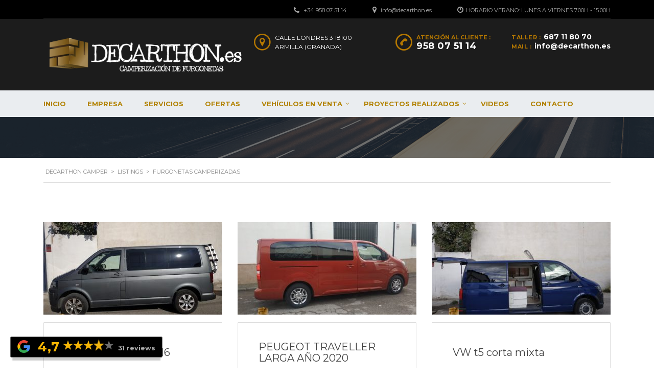

--- FILE ---
content_type: text/html; charset=UTF-8
request_url: https://decarthon.es/?taxonomy=estado-furgonetas&term=furgonetas-camperizadas
body_size: 15587
content:

<!DOCTYPE html>
<html lang="es" class="no-js">
<head>
    <meta charset="UTF-8">
    <meta name="viewport" content="width=device-width, initial-scale=1.0, user-scalable=no">
    <link rel="profile" href="https://gmpg.org/xfn/11">
    <link rel="pingback" href="https://decarthon.es/xmlrpc.php">
    <meta name='robots' content='noindex, follow' />

	<!-- This site is optimized with the Yoast SEO plugin v21.5 - https://yoast.com/wordpress/plugins/seo/ -->
	<title>Furgonetas camperizadas archivos - Decarthon CAMPER</title>
	<meta property="og:locale" content="es_ES" />
	<meta property="og:type" content="article" />
	<meta property="og:title" content="Furgonetas camperizadas archivos - Decarthon CAMPER" />
	<meta property="og:url" content="https://decarthon.es/?taxonomy=estado-furgonetas&amp;term=furgonetas-camperizadas" />
	<meta property="og:site_name" content="Decarthon CAMPER" />
	<meta name="twitter:card" content="summary_large_image" />
	<script type="application/ld+json" class="yoast-schema-graph">{"@context":"https://schema.org","@graph":[{"@type":"CollectionPage","@id":"https://decarthon.es/?taxonomy=estado-furgonetas&term=furgonetas-camperizadas","url":"https://decarthon.es/?taxonomy=estado-furgonetas&term=furgonetas-camperizadas","name":"Furgonetas camperizadas archivos - Decarthon CAMPER","isPartOf":{"@id":"https://decarthon.es/#website"},"primaryImageOfPage":{"@id":"https://decarthon.es/?taxonomy=estado-furgonetas&term=furgonetas-camperizadas#primaryimage"},"image":{"@id":"https://decarthon.es/?taxonomy=estado-furgonetas&term=furgonetas-camperizadas#primaryimage"},"thumbnailUrl":"https://decarthon.es/wp-content/uploads/2021/02/1-min-Personalizado-2.jpg","breadcrumb":{"@id":"https://decarthon.es/?taxonomy=estado-furgonetas&term=furgonetas-camperizadas#breadcrumb"},"inLanguage":"es"},{"@type":"ImageObject","inLanguage":"es","@id":"https://decarthon.es/?taxonomy=estado-furgonetas&term=furgonetas-camperizadas#primaryimage","url":"https://decarthon.es/wp-content/uploads/2021/02/1-min-Personalizado-2.jpg","contentUrl":"https://decarthon.es/wp-content/uploads/2021/02/1-min-Personalizado-2.jpg","width":970,"height":728},{"@type":"BreadcrumbList","@id":"https://decarthon.es/?taxonomy=estado-furgonetas&term=furgonetas-camperizadas#breadcrumb","itemListElement":[{"@type":"ListItem","position":1,"name":"Portada","item":"https://decarthon.es/"},{"@type":"ListItem","position":2,"name":"Furgonetas camperizadas"}]},{"@type":"WebSite","@id":"https://decarthon.es/#website","url":"https://decarthon.es/","name":"Decarthon CAMPER","description":"Camperización de furgonetas en madera y cartón","potentialAction":[{"@type":"SearchAction","target":{"@type":"EntryPoint","urlTemplate":"https://decarthon.es/?s={search_term_string}"},"query-input":"required name=search_term_string"}],"inLanguage":"es"}]}</script>
	<!-- / Yoast SEO plugin. -->


<link rel='dns-prefetch' href='//developers.google.com' />
<link rel='dns-prefetch' href='//maps.googleapis.com' />
<link rel='dns-prefetch' href='//fonts.googleapis.com' />
<link rel="alternate" type="application/rss+xml" title="Decarthon CAMPER &raquo; Feed" href="https://decarthon.es/feed/" />
<link rel="alternate" type="application/rss+xml" title="Decarthon CAMPER &raquo; Feed de los comentarios" href="https://decarthon.es/comments/feed/" />
<link rel="alternate" type="application/rss+xml" title="Decarthon CAMPER &raquo; Furgonetas camperizadas Comprar Furgonetas Feed" href="https://decarthon.es/?taxonomy=estado-furgonetas&#038;term=furgonetas-camperizadas/feed/" />
<script type="text/javascript">
window._wpemojiSettings = {"baseUrl":"https:\/\/s.w.org\/images\/core\/emoji\/14.0.0\/72x72\/","ext":".png","svgUrl":"https:\/\/s.w.org\/images\/core\/emoji\/14.0.0\/svg\/","svgExt":".svg","source":{"concatemoji":"https:\/\/decarthon.es\/wp-includes\/js\/wp-emoji-release.min.js?ver=6.3.7"}};
/*! This file is auto-generated */
!function(i,n){var o,s,e;function c(e){try{var t={supportTests:e,timestamp:(new Date).valueOf()};sessionStorage.setItem(o,JSON.stringify(t))}catch(e){}}function p(e,t,n){e.clearRect(0,0,e.canvas.width,e.canvas.height),e.fillText(t,0,0);var t=new Uint32Array(e.getImageData(0,0,e.canvas.width,e.canvas.height).data),r=(e.clearRect(0,0,e.canvas.width,e.canvas.height),e.fillText(n,0,0),new Uint32Array(e.getImageData(0,0,e.canvas.width,e.canvas.height).data));return t.every(function(e,t){return e===r[t]})}function u(e,t,n){switch(t){case"flag":return n(e,"\ud83c\udff3\ufe0f\u200d\u26a7\ufe0f","\ud83c\udff3\ufe0f\u200b\u26a7\ufe0f")?!1:!n(e,"\ud83c\uddfa\ud83c\uddf3","\ud83c\uddfa\u200b\ud83c\uddf3")&&!n(e,"\ud83c\udff4\udb40\udc67\udb40\udc62\udb40\udc65\udb40\udc6e\udb40\udc67\udb40\udc7f","\ud83c\udff4\u200b\udb40\udc67\u200b\udb40\udc62\u200b\udb40\udc65\u200b\udb40\udc6e\u200b\udb40\udc67\u200b\udb40\udc7f");case"emoji":return!n(e,"\ud83e\udef1\ud83c\udffb\u200d\ud83e\udef2\ud83c\udfff","\ud83e\udef1\ud83c\udffb\u200b\ud83e\udef2\ud83c\udfff")}return!1}function f(e,t,n){var r="undefined"!=typeof WorkerGlobalScope&&self instanceof WorkerGlobalScope?new OffscreenCanvas(300,150):i.createElement("canvas"),a=r.getContext("2d",{willReadFrequently:!0}),o=(a.textBaseline="top",a.font="600 32px Arial",{});return e.forEach(function(e){o[e]=t(a,e,n)}),o}function t(e){var t=i.createElement("script");t.src=e,t.defer=!0,i.head.appendChild(t)}"undefined"!=typeof Promise&&(o="wpEmojiSettingsSupports",s=["flag","emoji"],n.supports={everything:!0,everythingExceptFlag:!0},e=new Promise(function(e){i.addEventListener("DOMContentLoaded",e,{once:!0})}),new Promise(function(t){var n=function(){try{var e=JSON.parse(sessionStorage.getItem(o));if("object"==typeof e&&"number"==typeof e.timestamp&&(new Date).valueOf()<e.timestamp+604800&&"object"==typeof e.supportTests)return e.supportTests}catch(e){}return null}();if(!n){if("undefined"!=typeof Worker&&"undefined"!=typeof OffscreenCanvas&&"undefined"!=typeof URL&&URL.createObjectURL&&"undefined"!=typeof Blob)try{var e="postMessage("+f.toString()+"("+[JSON.stringify(s),u.toString(),p.toString()].join(",")+"));",r=new Blob([e],{type:"text/javascript"}),a=new Worker(URL.createObjectURL(r),{name:"wpTestEmojiSupports"});return void(a.onmessage=function(e){c(n=e.data),a.terminate(),t(n)})}catch(e){}c(n=f(s,u,p))}t(n)}).then(function(e){for(var t in e)n.supports[t]=e[t],n.supports.everything=n.supports.everything&&n.supports[t],"flag"!==t&&(n.supports.everythingExceptFlag=n.supports.everythingExceptFlag&&n.supports[t]);n.supports.everythingExceptFlag=n.supports.everythingExceptFlag&&!n.supports.flag,n.DOMReady=!1,n.readyCallback=function(){n.DOMReady=!0}}).then(function(){return e}).then(function(){var e;n.supports.everything||(n.readyCallback(),(e=n.source||{}).concatemoji?t(e.concatemoji):e.wpemoji&&e.twemoji&&(t(e.twemoji),t(e.wpemoji)))}))}((window,document),window._wpemojiSettings);
</script>
<style type="text/css">
img.wp-smiley,
img.emoji {
	display: inline !important;
	border: none !important;
	box-shadow: none !important;
	height: 1em !important;
	width: 1em !important;
	margin: 0 0.07em !important;
	vertical-align: -0.1em !important;
	background: none !important;
	padding: 0 !important;
}
</style>
	<link rel='stylesheet' id='wp-block-library-css' href='https://decarthon.es/wp-includes/css/dist/block-library/style.min.css?ver=6.3.7' type='text/css' media='all' />
<style id='classic-theme-styles-inline-css' type='text/css'>
/*! This file is auto-generated */
.wp-block-button__link{color:#fff;background-color:#32373c;border-radius:9999px;box-shadow:none;text-decoration:none;padding:calc(.667em + 2px) calc(1.333em + 2px);font-size:1.125em}.wp-block-file__button{background:#32373c;color:#fff;text-decoration:none}
</style>
<style id='global-styles-inline-css' type='text/css'>
body{--wp--preset--color--black: #000000;--wp--preset--color--cyan-bluish-gray: #abb8c3;--wp--preset--color--white: #ffffff;--wp--preset--color--pale-pink: #f78da7;--wp--preset--color--vivid-red: #cf2e2e;--wp--preset--color--luminous-vivid-orange: #ff6900;--wp--preset--color--luminous-vivid-amber: #fcb900;--wp--preset--color--light-green-cyan: #7bdcb5;--wp--preset--color--vivid-green-cyan: #00d084;--wp--preset--color--pale-cyan-blue: #8ed1fc;--wp--preset--color--vivid-cyan-blue: #0693e3;--wp--preset--color--vivid-purple: #9b51e0;--wp--preset--gradient--vivid-cyan-blue-to-vivid-purple: linear-gradient(135deg,rgba(6,147,227,1) 0%,rgb(155,81,224) 100%);--wp--preset--gradient--light-green-cyan-to-vivid-green-cyan: linear-gradient(135deg,rgb(122,220,180) 0%,rgb(0,208,130) 100%);--wp--preset--gradient--luminous-vivid-amber-to-luminous-vivid-orange: linear-gradient(135deg,rgba(252,185,0,1) 0%,rgba(255,105,0,1) 100%);--wp--preset--gradient--luminous-vivid-orange-to-vivid-red: linear-gradient(135deg,rgba(255,105,0,1) 0%,rgb(207,46,46) 100%);--wp--preset--gradient--very-light-gray-to-cyan-bluish-gray: linear-gradient(135deg,rgb(238,238,238) 0%,rgb(169,184,195) 100%);--wp--preset--gradient--cool-to-warm-spectrum: linear-gradient(135deg,rgb(74,234,220) 0%,rgb(151,120,209) 20%,rgb(207,42,186) 40%,rgb(238,44,130) 60%,rgb(251,105,98) 80%,rgb(254,248,76) 100%);--wp--preset--gradient--blush-light-purple: linear-gradient(135deg,rgb(255,206,236) 0%,rgb(152,150,240) 100%);--wp--preset--gradient--blush-bordeaux: linear-gradient(135deg,rgb(254,205,165) 0%,rgb(254,45,45) 50%,rgb(107,0,62) 100%);--wp--preset--gradient--luminous-dusk: linear-gradient(135deg,rgb(255,203,112) 0%,rgb(199,81,192) 50%,rgb(65,88,208) 100%);--wp--preset--gradient--pale-ocean: linear-gradient(135deg,rgb(255,245,203) 0%,rgb(182,227,212) 50%,rgb(51,167,181) 100%);--wp--preset--gradient--electric-grass: linear-gradient(135deg,rgb(202,248,128) 0%,rgb(113,206,126) 100%);--wp--preset--gradient--midnight: linear-gradient(135deg,rgb(2,3,129) 0%,rgb(40,116,252) 100%);--wp--preset--font-size--small: 13px;--wp--preset--font-size--medium: 20px;--wp--preset--font-size--large: 36px;--wp--preset--font-size--x-large: 42px;--wp--preset--spacing--20: 0.44rem;--wp--preset--spacing--30: 0.67rem;--wp--preset--spacing--40: 1rem;--wp--preset--spacing--50: 1.5rem;--wp--preset--spacing--60: 2.25rem;--wp--preset--spacing--70: 3.38rem;--wp--preset--spacing--80: 5.06rem;--wp--preset--shadow--natural: 6px 6px 9px rgba(0, 0, 0, 0.2);--wp--preset--shadow--deep: 12px 12px 50px rgba(0, 0, 0, 0.4);--wp--preset--shadow--sharp: 6px 6px 0px rgba(0, 0, 0, 0.2);--wp--preset--shadow--outlined: 6px 6px 0px -3px rgba(255, 255, 255, 1), 6px 6px rgba(0, 0, 0, 1);--wp--preset--shadow--crisp: 6px 6px 0px rgba(0, 0, 0, 1);}:where(.is-layout-flex){gap: 0.5em;}:where(.is-layout-grid){gap: 0.5em;}body .is-layout-flow > .alignleft{float: left;margin-inline-start: 0;margin-inline-end: 2em;}body .is-layout-flow > .alignright{float: right;margin-inline-start: 2em;margin-inline-end: 0;}body .is-layout-flow > .aligncenter{margin-left: auto !important;margin-right: auto !important;}body .is-layout-constrained > .alignleft{float: left;margin-inline-start: 0;margin-inline-end: 2em;}body .is-layout-constrained > .alignright{float: right;margin-inline-start: 2em;margin-inline-end: 0;}body .is-layout-constrained > .aligncenter{margin-left: auto !important;margin-right: auto !important;}body .is-layout-constrained > :where(:not(.alignleft):not(.alignright):not(.alignfull)){max-width: var(--wp--style--global--content-size);margin-left: auto !important;margin-right: auto !important;}body .is-layout-constrained > .alignwide{max-width: var(--wp--style--global--wide-size);}body .is-layout-flex{display: flex;}body .is-layout-flex{flex-wrap: wrap;align-items: center;}body .is-layout-flex > *{margin: 0;}body .is-layout-grid{display: grid;}body .is-layout-grid > *{margin: 0;}:where(.wp-block-columns.is-layout-flex){gap: 2em;}:where(.wp-block-columns.is-layout-grid){gap: 2em;}:where(.wp-block-post-template.is-layout-flex){gap: 1.25em;}:where(.wp-block-post-template.is-layout-grid){gap: 1.25em;}.has-black-color{color: var(--wp--preset--color--black) !important;}.has-cyan-bluish-gray-color{color: var(--wp--preset--color--cyan-bluish-gray) !important;}.has-white-color{color: var(--wp--preset--color--white) !important;}.has-pale-pink-color{color: var(--wp--preset--color--pale-pink) !important;}.has-vivid-red-color{color: var(--wp--preset--color--vivid-red) !important;}.has-luminous-vivid-orange-color{color: var(--wp--preset--color--luminous-vivid-orange) !important;}.has-luminous-vivid-amber-color{color: var(--wp--preset--color--luminous-vivid-amber) !important;}.has-light-green-cyan-color{color: var(--wp--preset--color--light-green-cyan) !important;}.has-vivid-green-cyan-color{color: var(--wp--preset--color--vivid-green-cyan) !important;}.has-pale-cyan-blue-color{color: var(--wp--preset--color--pale-cyan-blue) !important;}.has-vivid-cyan-blue-color{color: var(--wp--preset--color--vivid-cyan-blue) !important;}.has-vivid-purple-color{color: var(--wp--preset--color--vivid-purple) !important;}.has-black-background-color{background-color: var(--wp--preset--color--black) !important;}.has-cyan-bluish-gray-background-color{background-color: var(--wp--preset--color--cyan-bluish-gray) !important;}.has-white-background-color{background-color: var(--wp--preset--color--white) !important;}.has-pale-pink-background-color{background-color: var(--wp--preset--color--pale-pink) !important;}.has-vivid-red-background-color{background-color: var(--wp--preset--color--vivid-red) !important;}.has-luminous-vivid-orange-background-color{background-color: var(--wp--preset--color--luminous-vivid-orange) !important;}.has-luminous-vivid-amber-background-color{background-color: var(--wp--preset--color--luminous-vivid-amber) !important;}.has-light-green-cyan-background-color{background-color: var(--wp--preset--color--light-green-cyan) !important;}.has-vivid-green-cyan-background-color{background-color: var(--wp--preset--color--vivid-green-cyan) !important;}.has-pale-cyan-blue-background-color{background-color: var(--wp--preset--color--pale-cyan-blue) !important;}.has-vivid-cyan-blue-background-color{background-color: var(--wp--preset--color--vivid-cyan-blue) !important;}.has-vivid-purple-background-color{background-color: var(--wp--preset--color--vivid-purple) !important;}.has-black-border-color{border-color: var(--wp--preset--color--black) !important;}.has-cyan-bluish-gray-border-color{border-color: var(--wp--preset--color--cyan-bluish-gray) !important;}.has-white-border-color{border-color: var(--wp--preset--color--white) !important;}.has-pale-pink-border-color{border-color: var(--wp--preset--color--pale-pink) !important;}.has-vivid-red-border-color{border-color: var(--wp--preset--color--vivid-red) !important;}.has-luminous-vivid-orange-border-color{border-color: var(--wp--preset--color--luminous-vivid-orange) !important;}.has-luminous-vivid-amber-border-color{border-color: var(--wp--preset--color--luminous-vivid-amber) !important;}.has-light-green-cyan-border-color{border-color: var(--wp--preset--color--light-green-cyan) !important;}.has-vivid-green-cyan-border-color{border-color: var(--wp--preset--color--vivid-green-cyan) !important;}.has-pale-cyan-blue-border-color{border-color: var(--wp--preset--color--pale-cyan-blue) !important;}.has-vivid-cyan-blue-border-color{border-color: var(--wp--preset--color--vivid-cyan-blue) !important;}.has-vivid-purple-border-color{border-color: var(--wp--preset--color--vivid-purple) !important;}.has-vivid-cyan-blue-to-vivid-purple-gradient-background{background: var(--wp--preset--gradient--vivid-cyan-blue-to-vivid-purple) !important;}.has-light-green-cyan-to-vivid-green-cyan-gradient-background{background: var(--wp--preset--gradient--light-green-cyan-to-vivid-green-cyan) !important;}.has-luminous-vivid-amber-to-luminous-vivid-orange-gradient-background{background: var(--wp--preset--gradient--luminous-vivid-amber-to-luminous-vivid-orange) !important;}.has-luminous-vivid-orange-to-vivid-red-gradient-background{background: var(--wp--preset--gradient--luminous-vivid-orange-to-vivid-red) !important;}.has-very-light-gray-to-cyan-bluish-gray-gradient-background{background: var(--wp--preset--gradient--very-light-gray-to-cyan-bluish-gray) !important;}.has-cool-to-warm-spectrum-gradient-background{background: var(--wp--preset--gradient--cool-to-warm-spectrum) !important;}.has-blush-light-purple-gradient-background{background: var(--wp--preset--gradient--blush-light-purple) !important;}.has-blush-bordeaux-gradient-background{background: var(--wp--preset--gradient--blush-bordeaux) !important;}.has-luminous-dusk-gradient-background{background: var(--wp--preset--gradient--luminous-dusk) !important;}.has-pale-ocean-gradient-background{background: var(--wp--preset--gradient--pale-ocean) !important;}.has-electric-grass-gradient-background{background: var(--wp--preset--gradient--electric-grass) !important;}.has-midnight-gradient-background{background: var(--wp--preset--gradient--midnight) !important;}.has-small-font-size{font-size: var(--wp--preset--font-size--small) !important;}.has-medium-font-size{font-size: var(--wp--preset--font-size--medium) !important;}.has-large-font-size{font-size: var(--wp--preset--font-size--large) !important;}.has-x-large-font-size{font-size: var(--wp--preset--font-size--x-large) !important;}
.wp-block-navigation a:where(:not(.wp-element-button)){color: inherit;}
:where(.wp-block-post-template.is-layout-flex){gap: 1.25em;}:where(.wp-block-post-template.is-layout-grid){gap: 1.25em;}
:where(.wp-block-columns.is-layout-flex){gap: 2em;}:where(.wp-block-columns.is-layout-grid){gap: 2em;}
.wp-block-pullquote{font-size: 1.5em;line-height: 1.6;}
</style>
<link rel='stylesheet' id='contact-form-7-css' href='https://decarthon.es/wp-content/plugins/contact-form-7/includes/css/styles.css?ver=5.2.2' type='text/css' media='all' />
<link rel='stylesheet' id='stm-stm-icon-css' href='https://decarthon.es/wp-content/uploads/stm_fonts/stm-icon/stm-icon.css?ver=1.0' type='text/css' media='all' />
<link rel='stylesheet' id='fc-form-css-css' href='https://decarthon.es/wp-content/plugins/formcraft4/assets/css/form.min.css?ver=3.2.27' type='text/css' media='all' />
<link rel='stylesheet' id='google_business_reviews_rating_wp_css-css' href='https://decarthon.es/wp-content/plugins/g-business-reviews-rating/wp/css/css.css?ver=6.3.7' type='text/css' media='all' />
<link rel='stylesheet' id='google_business_reviews_rating_wp_custom_css-css' href='https://decarthon.es/wp-content/plugins/g-business-reviews-rating/wp/css/custom.css?ver=6.3.7' type='text/css' media='all' />
<link rel='stylesheet' id='bwg_fonts-css' href='https://decarthon.es/wp-content/plugins/photo-gallery/css/bwg-fonts/fonts.css?ver=0.0.1' type='text/css' media='all' />
<link rel='stylesheet' id='sumoselect-css' href='https://decarthon.es/wp-content/plugins/photo-gallery/css/sumoselect.min.css?ver=3.4.6' type='text/css' media='all' />
<link rel='stylesheet' id='mCustomScrollbar-css' href='https://decarthon.es/wp-content/plugins/photo-gallery/css/jquery.mCustomScrollbar.min.css?ver=3.1.5' type='text/css' media='all' />
<link rel='stylesheet' id='bwg_frontend-css' href='https://decarthon.es/wp-content/plugins/photo-gallery/css/styles.min.css?ver=1.7.3' type='text/css' media='all' />
<link rel='stylesheet' id='rs-plugin-settings-css' href='https://decarthon.es/wp-content/plugins/revslider/public/assets/css/settings.css?ver=5.4.6.3' type='text/css' media='all' />
<style id='rs-plugin-settings-inline-css' type='text/css'>
#rs-demo-id {}
</style>
<link rel='stylesheet' id='font-awesome-css' href='https://decarthon.es/wp-content/plugins/js_composer/assets/lib/bower/font-awesome/css/font-awesome.min.css?ver=5.4.5' type='text/css' media='all' />
<link rel='stylesheet' id='owl.carousel-css' href='https://decarthon.es/wp-content/plugins/stm_vehicles_listing/assets/css/frontend/owl.carousel.css?ver=6.3.7' type='text/css' media='all' />
<link rel='stylesheet' id='bootstrap-grid-css' href='https://decarthon.es/wp-content/plugins/stm_vehicles_listing/assets/css/frontend/grid.css?ver=6.3.7' type='text/css' media='all' />
<link rel='stylesheet' id='listings-frontend-css' href='https://decarthon.es/wp-content/plugins/stm_vehicles_listing/assets/css/frontend/frontend_styles.css?ver=6.3.7' type='text/css' media='all' />
<link rel='stylesheet' id='listings-add-car-css' href='https://decarthon.es/wp-content/plugins/stm_vehicles_listing/assets/css/frontend/add_a_car.css?ver=6.3.7' type='text/css' media='all' />
<link rel='stylesheet' id='light-gallery-css' href='https://decarthon.es/wp-content/plugins/stm_vehicles_listing/assets/css/frontend/lightgallery.min.css?ver=6.3.7' type='text/css' media='all' />
<link rel='stylesheet' id='widgetopts-styles-css' href='https://decarthon.es/wp-content/plugins/widget-options/assets/css/widget-options.css' type='text/css' media='all' />
<style id='woocommerce-inline-inline-css' type='text/css'>
.woocommerce form .form-row .required { visibility: visible; }
</style>
<link rel='stylesheet' id='boostrap-css' href='https://decarthon.es/wp-content/themes/motors/assets/css/bootstrap.min.css?ver=4.6.5.1' type='text/css' media='all' />
<link rel='stylesheet' id='stm-select2-css' href='https://decarthon.es/wp-content/themes/motors/assets/css/select2.min.css?ver=4.6.5.1' type='text/css' media='all' />
<link rel='stylesheet' id='stm-datetimepicker-css' href='https://decarthon.es/wp-content/themes/motors/assets/css/jquery.stmdatetimepicker.css?ver=4.6.5.1' type='text/css' media='all' />
<link rel='stylesheet' id='stm-jquery-ui-css-css' href='https://decarthon.es/wp-content/themes/motors/assets/css/jquery-ui.css?ver=4.6.5.1' type='text/css' media='all' />
<link rel='stylesheet' id='stm-theme-service-icons-css' href='https://decarthon.es/wp-content/themes/motors/assets/css/service-icons.css?ver=4.6.5.1' type='text/css' media='all' />
<link rel='stylesheet' id='stm-theme-boat-icons-css' href='https://decarthon.es/wp-content/themes/motors/assets/css/boat-icons.css?ver=4.6.5.1' type='text/css' media='all' />
<link rel='stylesheet' id='stm-theme-moto-icons-css' href='https://decarthon.es/wp-content/themes/motors/assets/css/motorcycle/icons.css?ver=4.6.5.1' type='text/css' media='all' />
<link rel='stylesheet' id='stm-theme-rental-icons-css' href='https://decarthon.es/wp-content/themes/motors/assets/css/rental/icons.css?ver=4.6.5.1' type='text/css' media='all' />
<link rel='stylesheet' id='stm-theme-magazine-icons-css' href='https://decarthon.es/wp-content/themes/motors/assets/css/magazine/magazine-icon-style.css?ver=4.6.5.1' type='text/css' media='all' />
<link rel='stylesheet' id='stm-theme-listing-two-icons-css' href='https://decarthon.es/wp-content/themes/motors/assets/css/listing_two/icons.css?ver=4.6.5.1' type='text/css' media='all' />
<link rel='stylesheet' id='stm-theme-auto-parts-icons-css' href='https://decarthon.es/wp-content/themes/motors/assets/css/auto-parts/style.css?ver=4.6.5.1' type='text/css' media='all' />
<link rel='stylesheet' id='stm-skin-custom-css' href='https://decarthon.es/wp-content/uploads/stm_uploads/skin-custom.css?ver=173' type='text/css' media='all' />
<link rel='stylesheet' id='stm-theme-frontend-customizer-css' href='https://decarthon.es/wp-content/themes/motors/assets/css/frontend_customizer.css?ver=4.6.5.1' type='text/css' media='all' />
<link rel='stylesheet' id='stm-theme-style-animation-css' href='https://decarthon.es/wp-content/themes/motors/assets/css/animation.css?ver=4.6.5.1' type='text/css' media='all' />
<link rel='stylesheet' id='stm-theme-style-css' href='https://decarthon.es/wp-content/themes/motors/style.css?ver=4.6.5.1' type='text/css' media='all' />
<style id='stm-theme-style-inline-css' type='text/css'>
.help-bar-compare { display: none !important; } .header-secondary-phone { pointer-events: none; } span#top-bar-address { pointer-events: none; text-transform: none; } .post-grid-single-unit .content .post-meta-bottom { display: none; } .header-nav.header-nav-transparent.header-nav-fixed { background: white; } h1, h2, h3, h4, h5, h6 { font-weight: 300; } .stm-button, input[type="submit"], button, .button, .load-more-btn { background-color: #b57800; box-shadow: 0 2px 0 rgba(0, 0, 0, 0.75); } i.fa.fa-paper-plane { color: #b57800; } .header-help-bar > ul { margin: 0; padding: 0; list-style: none; display: none !important; } .woocommerce .content-area { width: 100%; } .woocommerce .widget-area { display: none; } .entry-title { display: none !important; } .entry-header.left.small_title_box { height: 80px !important; } .entry-header.left.small_title_box > .container { display: none !important; } .widgets.cols_1.clearfix { text-align: center !important; }
</style>
<link rel='stylesheet' id='js_composer_front-css' href='https://decarthon.es/wp-content/plugins/js_composer/assets/css/js_composer.min.css?ver=5.4.5' type='text/css' media='all' />
<link rel='stylesheet' id='stm-google-fonts-css' href='//fonts.googleapis.com/css?family=Montserrat%3Aregular%2C700%2C500%2C600%2C800%2C900&#038;ver=4.6.5.1' type='text/css' media='all' />
<script type='text/javascript' src='https://decarthon.es/wp-includes/js/jquery/jquery.min.js?ver=3.7.0' id='jquery-core-js'></script>
<script type='text/javascript' src='https://decarthon.es/wp-includes/js/jquery/jquery-migrate.min.js?ver=3.4.1' id='jquery-migrate-js'></script>
<script type='text/javascript' src='https://decarthon.es/wp-content/plugins/g-business-reviews-rating/wp/js/js.js?ver=6.3.7' id='google_business_reviews_rating_wp_js-js'></script>
<script type='text/javascript' src='https://decarthon.es/wp-content/plugins/photo-gallery/js/jquery.sumoselect.min.js?ver=3.4.6' id='sumoselect-js'></script>
<script type='text/javascript' src='https://decarthon.es/wp-content/plugins/photo-gallery/js/jquery.mobile.min.js?ver=1.4.5' id='jquery-mobile-js'></script>
<script type='text/javascript' src='https://decarthon.es/wp-content/plugins/photo-gallery/js/jquery.mCustomScrollbar.concat.min.js?ver=3.1.5' id='mCustomScrollbar-js'></script>
<script type='text/javascript' src='https://decarthon.es/wp-content/plugins/photo-gallery/js/jquery.fullscreen.min.js?ver=0.6.0' id='jquery-fullscreen-js'></script>
<script type='text/javascript' id='bwg_frontend-js-extra'>
/* <![CDATA[ */
var bwg_objectsL10n = {"bwg_field_required":"este campo es obligatorio.","bwg_mail_validation":"Esta no es una direcci\u00f3n de correo electr\u00f3nico v\u00e1lida.","bwg_search_result":"No hay im\u00e1genes que coincidan con tu b\u00fasqueda.","bwg_select_tag":"Seleccionar la etiqueta","bwg_order_by":"Ordenar por","bwg_search":"Buscar","bwg_show_ecommerce":"Mostrar el comercio electr\u00f3nico","bwg_hide_ecommerce":"Ocultar el comercio electr\u00f3nico","bwg_show_comments":"Restaurar","bwg_hide_comments":"Ocultar comentarios","bwg_restore":"Restaurar","bwg_maximize":"Maximizar","bwg_fullscreen":"Pantalla completa","bwg_exit_fullscreen":"Salir de pantalla completa","bwg_search_tag":"BUSCAR...","bwg_tag_no_match":"No se han encontrado etiquetas","bwg_all_tags_selected":"Todas las etiquetas seleccionadas","bwg_tags_selected":"etiqueta seleccionada","play":"Reproducir","pause":"Pausa","is_pro":"","bwg_play":"Reproducir","bwg_pause":"Pausa","bwg_hide_info":"Anterior informaci\u00f3n","bwg_show_info":"Mostrar info","bwg_hide_rating":"Ocultar las valoraciones","bwg_show_rating":"Mostrar la valoraci\u00f3n","ok":"Aceptar","cancel":"Cancelar","select_all":"Seleccionar todo","lazy_load":"0","lazy_loader":"https:\/\/decarthon.es\/wp-content\/plugins\/photo-gallery\/images\/ajax_loader.png","front_ajax":"0","bwg_tag_see_all":"Ver todas las etiquetas","bwg_tag_see_less":"Ver menos etiquetas","page_speed":""};
/* ]]> */
</script>
<script type='text/javascript' src='https://decarthon.es/wp-content/plugins/photo-gallery/js/scripts.min.js?ver=1.7.3' id='bwg_frontend-js'></script>
<script type='text/javascript' src='https://decarthon.es/wp-content/plugins/photo-gallery/js/circle-progress.js?ver=1.7.3' id='bwg_speed_circle-js'></script>
<script type='text/javascript' src='https://decarthon.es/wp-content/plugins/revslider/public/assets/js/jquery.themepunch.tools.min.js?ver=5.4.6.3' id='tp-tools-js'></script>
<script type='text/javascript' src='https://decarthon.es/wp-content/plugins/revslider/public/assets/js/jquery.themepunch.revolution.min.js?ver=5.4.6.3' id='revmin-js'></script>
<script type='text/javascript' src='https://decarthon.es/wp-content/plugins/woocommerce/assets/js/jquery-blockui/jquery.blockUI.min.js?ver=2.7.0-wc.8.2.1' id='jquery-blockui-js'></script>
<script type='text/javascript' id='wc-add-to-cart-js-extra'>
/* <![CDATA[ */
var wc_add_to_cart_params = {"ajax_url":"\/wp-admin\/admin-ajax.php","wc_ajax_url":"\/?wc-ajax=%%endpoint%%","i18n_view_cart":"Ver carrito","cart_url":"https:\/\/decarthon.es\/carrito\/","is_cart":"","cart_redirect_after_add":"no"};
/* ]]> */
</script>
<script type='text/javascript' src='https://decarthon.es/wp-content/plugins/woocommerce/assets/js/frontend/add-to-cart.min.js?ver=8.2.1' id='wc-add-to-cart-js'></script>
<script type='text/javascript' src='https://decarthon.es/wp-content/plugins/js_composer/assets/js/vendors/woocommerce-add-to-cart.js?ver=5.4.5' id='vc_woocommerce-add-to-cart-js-js'></script>
<script type='text/javascript' src='https://decarthon.es/wp-content/themes/motors/assets/js/classie.js?ver=4.6.5.1' id='stm-classie-js'></script>
<script type='text/javascript' src='https://decarthon.es/wp-content/themes/motors/assets/js/vivus.min.js?ver=4.6.5.1' id='vivus-js'></script>
<script type='text/javascript' src='https://decarthon.es/wp-content/themes/motors/assets/js/jquery.cascadingdropdown.js?ver=4.6.5.1' id='stm-cascadingdropdown-js'></script>
<link rel="https://api.w.org/" href="https://decarthon.es/wp-json/" /><link rel="EditURI" type="application/rsd+xml" title="RSD" href="https://decarthon.es/xmlrpc.php?rsd" />
<meta name="generator" content="WordPress 6.3.7" />
<meta name="generator" content="WooCommerce 8.2.1" />
		<script type="text/javascript">
			//<![CDATA[
			var show_msg = '';
			if (show_msg !== '0') {
				var options = {view_src: "View Source is disabled!", inspect_elem: "Inspect Element is disabled!", right_click: "Right click is disabled!", copy_cut_paste_content: "Cut/Copy/Paste is disabled!", image_drop: "Image Drag-n-Drop is disabled!" }
			} else {
				var options = '';
			}

         	function nocontextmenu(e) { return false; }
         	document.oncontextmenu = nocontextmenu;
         	document.ondragstart = function() { return false;}

			document.onmousedown = function (event) {
				event = (event || window.event);
				if (event.keyCode === 123) {
					if (show_msg !== '0') {show_toast('inspect_elem');}
					return false;
				}
			}
			document.onkeydown = function (event) {
				event = (event || window.event);
				//alert(event.keyCode);   return false;
				if (event.keyCode === 123 ||
						event.ctrlKey && event.shiftKey && event.keyCode === 73 ||
						event.ctrlKey && event.shiftKey && event.keyCode === 75) {
					if (show_msg !== '0') {show_toast('inspect_elem');}
					return false;
				}
				if (event.ctrlKey && event.keyCode === 85) {
					if (show_msg !== '0') {show_toast('view_src');}
					return false;
				}
			}
			function addMultiEventListener(element, eventNames, listener) {
				var events = eventNames.split(' ');
				for (var i = 0, iLen = events.length; i < iLen; i++) {
					element.addEventListener(events[i], function (e) {
						e.preventDefault();
						if (show_msg !== '0') {
							show_toast(listener);
						}
					});
				}
			}
			addMultiEventListener(document, 'contextmenu', 'right_click');
			addMultiEventListener(document, 'cut copy paste print', 'copy_cut_paste_content');
			addMultiEventListener(document, 'drag drop', 'image_drop');
			function show_toast(text) {
				var x = document.getElementById("amm_drcfw_toast_msg");
				x.innerHTML = eval('options.' + text);
				x.className = "show";
				setTimeout(function () {
					x.className = x.className.replace("show", "")
				}, 3000);
			}
		//]]>
		</script>
		<style type="text/css">body * :not(input):not(textarea){user-select:none !important; -webkit-touch-callout: none !important;  -webkit-user-select: none !important; -moz-user-select:none !important; -khtml-user-select:none !important; -ms-user-select: none !important;}#amm_drcfw_toast_msg{visibility:hidden;min-width:250px;margin-left:-125px;background-color:#333;color:#fff;text-align:center;border-radius:2px;padding:16px;position:fixed;z-index:999;left:50%;bottom:30px;font-size:17px}#amm_drcfw_toast_msg.show{visibility:visible;-webkit-animation:fadein .5s,fadeout .5s 2.5s;animation:fadein .5s,fadeout .5s 2.5s}@-webkit-keyframes fadein{from{bottom:0;opacity:0}to{bottom:30px;opacity:1}}@keyframes fadein{from{bottom:0;opacity:0}to{bottom:30px;opacity:1}}@-webkit-keyframes fadeout{from{bottom:30px;opacity:1}to{bottom:0;opacity:0}}@keyframes fadeout{from{bottom:30px;opacity:1}to{bottom:0;opacity:0}}</style>
		        <script type="text/javascript">
            var stm_lang_code = 'es';
                        var ajaxurl = 'https://decarthon.es/wp-admin/admin-ajax.php';
            var stm_site_blog_id = "1";
            var stm_added_to_compare_text = "Added to compare";
            var stm_removed_from_compare_text = "was removed from compare";

                        var stm_already_added_to_compare_text = "You have already added 3 cars";
                    </script>
        	<noscript><style>.woocommerce-product-gallery{ opacity: 1 !important; }</style></noscript>
	<meta name="generator" content="Powered by WPBakery Page Builder - drag and drop page builder for WordPress."/>
<!--[if lte IE 9]><link rel="stylesheet" type="text/css" href="https://decarthon.es/wp-content/plugins/js_composer/assets/css/vc_lte_ie9.min.css" media="screen"><![endif]--><meta name="generator" content="Powered by Slider Revolution 5.4.6.3 - responsive, Mobile-Friendly Slider Plugin for WordPress with comfortable drag and drop interface." />
<link rel="icon" href="https://decarthon.es/wp-content/uploads/2020/05/decarthon-mobiliario-de-carton-camperizacion-furgonetas-de-carton-32x25.png" sizes="32x32" />
<link rel="icon" href="https://decarthon.es/wp-content/uploads/2020/05/decarthon-mobiliario-de-carton-camperizacion-furgonetas-de-carton.png" sizes="192x192" />
<link rel="apple-touch-icon" href="https://decarthon.es/wp-content/uploads/2020/05/decarthon-mobiliario-de-carton-camperizacion-furgonetas-de-carton.png" />
<meta name="msapplication-TileImage" content="https://decarthon.es/wp-content/uploads/2020/05/decarthon-mobiliario-de-carton-camperizacion-furgonetas-de-carton.png" />
<script type="text/javascript">function setREVStartSize(e){
				try{ var i=jQuery(window).width(),t=9999,r=0,n=0,l=0,f=0,s=0,h=0;					
					if(e.responsiveLevels&&(jQuery.each(e.responsiveLevels,function(e,f){f>i&&(t=r=f,l=e),i>f&&f>r&&(r=f,n=e)}),t>r&&(l=n)),f=e.gridheight[l]||e.gridheight[0]||e.gridheight,s=e.gridwidth[l]||e.gridwidth[0]||e.gridwidth,h=i/s,h=h>1?1:h,f=Math.round(h*f),"fullscreen"==e.sliderLayout){var u=(e.c.width(),jQuery(window).height());if(void 0!=e.fullScreenOffsetContainer){var c=e.fullScreenOffsetContainer.split(",");if (c) jQuery.each(c,function(e,i){u=jQuery(i).length>0?u-jQuery(i).outerHeight(!0):u}),e.fullScreenOffset.split("%").length>1&&void 0!=e.fullScreenOffset&&e.fullScreenOffset.length>0?u-=jQuery(window).height()*parseInt(e.fullScreenOffset,0)/100:void 0!=e.fullScreenOffset&&e.fullScreenOffset.length>0&&(u-=parseInt(e.fullScreenOffset,0))}f=u}else void 0!=e.minHeight&&f<e.minHeight&&(f=e.minHeight);e.c.closest(".rev_slider_wrapper").css({height:f})					
				}catch(d){console.log("Failure at Presize of Slider:"+d)}
			};</script>
<style type="text/css" title="dynamic-css" class="options-output">body, .normal_font, #top-bar, #top-bar a,.icon-box .icon-text .content{font-family:Montserrat ;}body, .normal_font{font-size:16px;}body, .normal_font{line-height:25px;}body, .normal_font{color: #190000;}.header-menu li a, .listing-menu li a, .header-listing .listing-menu li a, .stm-navigation ul li a, .widget_nav_menu li a{font-family:Montserrat ;}.header-menu li a, .listing-menu li a, .header-listing .listing-menu li a{font-size:13px;}.header-menu li a, .listing-menu li a, .header-listing .listing-menu li a{color: #b28200;}h1,.h1,h2,.h2,h3,.h3,h4,.h4,h5,.h5,h6,.h6,.heading-font,.button,.event-head,
			.load-more-btn,.vc_tta-panel-title,.page-numbers li > a,.page-numbers li > span,
			.vc_tta-tabs .vc_tta-tabs-container .vc_tta-tabs-list .vc_tta-tab a span,.stm_auto_loan_calculator input,
			.post-content blockquote,.contact-us-label,.stm-shop-sidebar-area .widget.widget_product_categories > ul,
			#main .stm-shop-sidebar-area .widget .product_list_widget li .product-title,
			#main .stm-shop-sidebar-area .widget .product_list_widget li a,
			.woocommerce ul.products li.product .onsale,
			.woocommerce div.product p.price, .woocommerce div.product span.price,
			.woocommerce div.product .woocommerce-tabs ul.tabs li a,
			.woocommerce table.shop_attributes td,
			.woocommerce table.shop_table td.product-name > a,
			.woocommerce-cart table.cart td.product-price,
			.woocommerce-cart table.cart td.product-subtotal,
			.stm-list-style-counter li:before,
			.ab-booking-form .ab-nav-steps .ab-btn,
			body.stm-template-motorcycle .stm_motorcycle-header .stm_mc-main.header-main .stm_top-menu li .sub-menu a,
			.wpb_tour_tabs_wrapper.ui-tabs ul.wpb_tabs_nav > li > a{font-family:Montserrat ;}h1,.h1,h2,.h2,h3,.h3,h4,.h4,h5,.h5,h6,.h6,.heading-font,.button,.load-more-btn,.vc_tta-panel-title,.page-numbers li > a,.page-numbers li > span,.vc_tta-tabs .vc_tta-tabs-container .vc_tta-tabs-list .vc_tta-tab a span,.stm_auto_loan_calculator input{color: #424242;}h1, .h1{font-size:42px;}h2, .h2{font-size:35px;}h3, .h3{font-size:26px;}h4, .h4{font-size:20px;}h5, .h5{font-size:15px;}h6, .h6{font-size:13px;}.header-main{background-color: #1c1c1c;}#top-bar{background-color: #000000;}</style>
<noscript><style type="text/css"> .wpb_animate_when_almost_visible { opacity: 1; }</style></noscript>
    </head>


<body data-rsssl=1 class="archive tax-estado-furgonetas term-furgonetas-camperizadas term-194 theme-motors woocommerce-no-js stm-template-car_dealer stm-user-not-logged-in header_remove_compare header_remove_cart wpb-js-composer js-comp-ver-5.4.5 vc_responsive"         ontouchstart="">
<div id="wrapper">
                    
                            	<div id="top-bar">
		<div class="container">

						<div class="clearfix top-bar-wrapper">
			<!--LANGS-->
			                                <!-- Header Top bar Login -->
				
								<!-- Header top bar Socials -->
				
									<div class="pull-right xs-pull-left">
						<ul class="top-bar-info clearfix">
															<li ><i class="fa fa-clock-o"></i>Horario Verano: Lunes a Viernes 7.00h - 15.00h</li>
																														<li >
                                    <span id="top-bar-address" class="fancy-iframe" data-iframe="true" data-src="">
										<i class="fa fa-map-marker"></i> info@decarthon.es									</span>
								</li>
														                                <li ><i class="fa fa-phone"></i> <a href="tel:+34 958 07 51 14">+34 958 07 51 14</a></li>
													</ul>
					</div>
				
			</div>
		</div>
	</div>

                <div id="header">
                    
<div class="header-main">
    <div class="container">
        <div class="clearfix">
            <!--Logo-->
            <div class="logo-main">
                                    <a class="bloglogo" href="https://decarthon.es/">
                        <img src="https://decarthon.es/wp-content/uploads/2018/01/decarthon-mobiliario-de-carton-camperizacion-furgonetas-de-carton.png"
                                style="width: 390px;"
                                title="Inicio"
                                alt="Logo"
                        />
                    </a>
                
                                <div class="mobile-menu-trigger visible-sm visible-xs">
                    <span></span>
                    <span></span>
                    <span></span>
                </div>
            </div>

            <div class="mobile-menu-holder">
                <ul class="header-menu clearfix">
                    <li id="menu-item-1392" class="menu-item menu-item-type-post_type menu-item-object-page menu-item-home menu-item-1392"><a href="https://decarthon.es/">Inicio</a></li>
<li id="menu-item-1388" class="menu-item menu-item-type-post_type menu-item-object-page menu-item-1388"><a href="https://decarthon.es/decarthon-furgonetas-camper-carton/">Empresa</a></li>
<li id="menu-item-1387" class="menu-item menu-item-type-post_type menu-item-object-page menu-item-1387"><a href="https://decarthon.es/camperizacion-de-furgonetas/">Servicios</a></li>
<li id="menu-item-3175" class="menu-item menu-item-type-post_type menu-item-object-page menu-item-3175"><a href="https://decarthon.es/ofertas/">Ofertas</a></li>
<li id="menu-item-3186" class="menu-item menu-item-type-custom menu-item-object-custom menu-item-has-children menu-item-3186"><a href="#">Vehículos en venta</a>
<ul class="sub-menu">
	<li id="menu-item-3188" class="menu-item menu-item-type-custom menu-item-object-custom menu-item-3188"><a href="https://decarthon.es/furgonetas-camperizadas/">Furgonetas camperizadas</a></li>
	<li id="menu-item-3185" class="menu-item menu-item-type-custom menu-item-object-custom menu-item-3185"><a href="https://decarthon.es/?taxonomy=estado-furgonetas&#038;term=furgonetas-de-ocasion">Furgonetas de Ocasión</a></li>
	<li id="menu-item-3191" class="menu-item menu-item-type-post_type menu-item-object-page menu-item-3191"><a href="https://decarthon.es/furgonetas-nuevas/">Furgonetas nuevas</a></li>
</ul>
</li>
<li id="menu-item-3205" class="menu-item menu-item-type-custom menu-item-object-custom menu-item-has-children menu-item-3205"><a href="#">Proyectos realizados</a>
<ul class="sub-menu">
	<li id="menu-item-3194" class="menu-item menu-item-type-custom menu-item-object-custom menu-item-3194"><a href="https://decarthon.es/?taxonomy=tipo-furgonetas&#038;term=gran-volumen">Gran volumen</a></li>
	<li id="menu-item-3196" class="menu-item menu-item-type-custom menu-item-object-custom menu-item-3196"><a href="https://decarthon.es/?taxonomy=tipo-furgonetas&#038;term=volumen-medio">Volumen medio</a></li>
	<li id="menu-item-3195" class="menu-item menu-item-type-custom menu-item-object-custom menu-item-3195"><a href="https://decarthon.es/?taxonomy=tipo-furgonetas&#038;term=mini-camper">Mini camper</a></li>
</ul>
</li>
<li id="menu-item-2877" class="menu-item menu-item-type-post_type menu-item-object-page menu-item-2877"><a href="https://decarthon.es/videos/">Videos</a></li>
<li id="menu-item-1420" class="menu-item menu-item-type-post_type menu-item-object-page menu-item-1420"><a href="https://decarthon.es/contacto-decarthon-camperizacion-furgonetas/">Contacto</a></li>
                                                                            </ul>
            </div>

            <div class="header-top-info" style="margin-top: 0px;">
                <div class="clearfix">

                    <!--Socials-->
                    
                    <!-- Header top bar Socials -->
                    
                                        <!--Header secondary phones-->
                                            <div class="pull-right">
                            <div class="header-secondary-phone">
                                <div class="phone">
                                                                            <span class="phone-label">Taller                                            :</span>
                                                                        <span class="phone-number heading-font"><a
                                                href="tel:687 11 80 70">687 11 80 70</a></span>
                                </div>
                                <div class="phone">
                                                                            <span class="phone-label">Mail                                            :</span>
                                                                        <span class="phone-number heading-font"><a
                                                href="tel:info@decarthon.es">info@decarthon.es</a></span>
                                </div>
                            </div>
                        </div>
                    
                                        <!--Header main phone-->
                                            <div class="pull-right">
                            <div class="header-main-phone heading-font">
                                <i class="stm-icon-phone"></i>
                                <div class="phone">
                                                                            <span class="phone-label">Atención al Cliente                                            :</span>
                                                                        <span class="phone-number heading-font"><a
                                                href="tel:958075114">958 07 51 14</a></span>
                                </div>
                            </div>
                        </div>
                    
                                        <!--Header address-->
                                            <div class="pull-right">
                            <div class="header-address">
                                <i class="stm-icon-pin"></i>
                                <div class="address">
                                                                            <span class="heading-font">Calle Londres 3 18100 Armilla  (Granada)</span>
                                                                                                            </div>
                            </div>
                        </div>
                                    </div> <!--clearfix-->
            </div> <!--header-top-info-->

        </div> <!--clearfix-->
    </div> <!--container-->
</div> <!--header-main-->
<div id="header-nav-holder" class="hidden-sm hidden-xs">
    <div class="header-nav header-nav-default header-nav-fixed">
        <div class="container">
            <div class="header-help-bar-trigger">
                <i class="fa fa-chevron-down"></i>
            </div>
            <div class="header-help-bar">
                <ul>
                    

                                                                    <!--Shop archive-->
                        <li class="help-bar-shop">
                            <a
                                    href="https://decarthon.es/carrito/"
                                    title="Ver artículos de la tienda"
                            >
                                <span class="list-label heading-font">Carrito</span>
                                <i class="list-icon stm-icon-shop_bag"></i>
                                <span class="list-badge"><span
                                            class="stm-current-items-in-cart"></span></span>
                            </a>
                        </li>
                    
                    
                    <!--Live chat-->
                    <li class="help-bar-live-chat">
                        <a
                                id="chat-widget"
                                title="Chat abierto en directo"
                        >
                            <span class="list-label heading-font">Chat en directo</span>
                            <i class="list-icon stm-icon-chat2"></i>
                        </a>
                    </li>

                                        <li class="nav-search">
                        <a href="" data-toggle="modal" data-target="#searchModal"><i class="stm-icon-search"></i></a>
                    </li>
                                    </ul>
            </div>
            <div class="main-menu">
                <ul class="header-menu clearfix">
                    <li class="menu-item menu-item-type-post_type menu-item-object-page menu-item-home menu-item-1392"><a href="https://decarthon.es/">Inicio</a></li>
<li class="menu-item menu-item-type-post_type menu-item-object-page menu-item-1388"><a href="https://decarthon.es/decarthon-furgonetas-camper-carton/">Empresa</a></li>
<li class="menu-item menu-item-type-post_type menu-item-object-page menu-item-1387"><a href="https://decarthon.es/camperizacion-de-furgonetas/">Servicios</a></li>
<li class="menu-item menu-item-type-post_type menu-item-object-page menu-item-3175"><a href="https://decarthon.es/ofertas/">Ofertas</a></li>
<li class="menu-item menu-item-type-custom menu-item-object-custom menu-item-has-children menu-item-3186"><a href="#">Vehículos en venta</a>
<ul class="sub-menu">
	<li class="menu-item menu-item-type-custom menu-item-object-custom menu-item-3188"><a href="https://decarthon.es/furgonetas-camperizadas/">Furgonetas camperizadas</a></li>
	<li class="menu-item menu-item-type-custom menu-item-object-custom menu-item-3185"><a href="https://decarthon.es/?taxonomy=estado-furgonetas&#038;term=furgonetas-de-ocasion">Furgonetas de Ocasión</a></li>
	<li class="menu-item menu-item-type-post_type menu-item-object-page menu-item-3191"><a href="https://decarthon.es/furgonetas-nuevas/">Furgonetas nuevas</a></li>
</ul>
</li>
<li class="menu-item menu-item-type-custom menu-item-object-custom menu-item-has-children menu-item-3205"><a href="#">Proyectos realizados</a>
<ul class="sub-menu">
	<li class="menu-item menu-item-type-custom menu-item-object-custom menu-item-3194"><a href="https://decarthon.es/?taxonomy=tipo-furgonetas&#038;term=gran-volumen">Gran volumen</a></li>
	<li class="menu-item menu-item-type-custom menu-item-object-custom menu-item-3196"><a href="https://decarthon.es/?taxonomy=tipo-furgonetas&#038;term=volumen-medio">Volumen medio</a></li>
	<li class="menu-item menu-item-type-custom menu-item-object-custom menu-item-3195"><a href="https://decarthon.es/?taxonomy=tipo-furgonetas&#038;term=mini-camper">Mini camper</a></li>
</ul>
</li>
<li class="menu-item menu-item-type-post_type menu-item-object-page menu-item-2877"><a href="https://decarthon.es/videos/">Videos</a></li>
<li class="menu-item menu-item-type-post_type menu-item-object-page menu-item-1420"><a href="https://decarthon.es/contacto-decarthon-camperizacion-furgonetas/">Contacto</a></li>
                </ul>
            </div>
        </div>
    </div>
</div>                </div> <!-- id header -->
            
                        <div id="main" >
    
	    <div class="entry-header left small_title_box" style="">
	    <div class="container">
            <div class="entry-title">
                <h2 class="h1" style="">
	                VW T5 Caravelle 2016                </h2>
	                                        </div>
	    </div>
    </div>

<!-- Breads -->	
			<div class="stm_breadcrumbs_unit heading-font ">
				<div class="container">
					<div class="navxtBreads">
						<!-- Breadcrumb NavXT 7.1.0 -->
<span property="itemListElement" typeof="ListItem"><a property="item" typeof="WebPage" title="Ir a Decarthon CAMPER." href="https://decarthon.es" class="home" ><span property="name">Decarthon CAMPER</span></a><meta property="position" content="1"></span> &gt; <span property="itemListElement" typeof="ListItem"><a property="item" typeof="WebPage" title="Ir a Listings." href="https://decarthon.es/listings/" class="archive post-listings-archive" ><span property="name">Listings</span></a><meta property="position" content="2"></span> &gt; <span property="itemListElement" typeof="ListItem"><span property="name" class="archive taxonomy estado-furgonetas current-item">Furgonetas camperizadas</span><meta property="url" content="https://decarthon.es/?taxonomy=estado-furgonetas&#038;term=furgonetas-camperizadas"><meta property="position" content="3"></span>					</div>
                    				</div>
			</div>
		
	<div class="stm-archives stm-view-type-grid">
		<div class="container">
            <div class="row ">
									<div class="col-md-12">						                        
												<div class="row row-3">
						
						                            <div class="col-md-4 col-sm-4 col-xs-12">
    <div class="post-grid-single-unit ">
                    <div class="image">
                <a href="https://decarthon.es/listings/vw-t5-caravelle-2016/">
                    <!--Video Format-->
                                        <!--Sticky Post-->
                                        <img width="350" height="181" src="https://decarthon.es/wp-content/uploads/2021/02/1-min-Personalizado-2-350x181.jpg" class="img-responsive wp-post-image" alt="" decoding="async" fetchpriority="high" srcset="https://decarthon.es/wp-content/uploads/2021/02/1-min-Personalizado-2-350x181.jpg 350w, https://decarthon.es/wp-content/uploads/2021/02/1-min-Personalizado-2-398x206.jpg 398w" sizes="(max-width: 350px) 100vw, 350px" />                </a>
            </div>
                <div class="content">
                        <a href="https://decarthon.es/listings/vw-t5-caravelle-2016/">
                                <div class="title-relative">
                                                                                                <h4 class="title">VW T5 Caravelle 2016</h4>
                                                                    </a>
                                </div>
                                        <div class="post-meta-bottom">
                <div class="blog-meta-unit">
                    <i class="stm-icon-date"></i>
                    <span>4 febrero, 2021</span>
                </div>
                <div class="blog-meta-unit comments">
                    <a href="https://decarthon.es/listings/vw-t5-caravelle-2016/#respond" class="post_comments">
                        <i class="stm-icon-message"></i> No hay comentarios                    </a>
                </div>
            </div>
        </div>
    </div>
</div>						                            <div class="col-md-4 col-sm-4 col-xs-12">
    <div class="post-grid-single-unit ">
                    <div class="image">
                <a href="https://decarthon.es/listings/peugeot-traveller-larga-ano-2020/">
                    <!--Video Format-->
                                        <!--Sticky Post-->
                                        <img width="350" height="181" src="https://decarthon.es/wp-content/uploads/2021/02/1-2-min-Personalizado-350x181.jpg" class="img-responsive wp-post-image" alt="" decoding="async" srcset="https://decarthon.es/wp-content/uploads/2021/02/1-2-min-Personalizado-350x181.jpg 350w, https://decarthon.es/wp-content/uploads/2021/02/1-2-min-Personalizado-398x206.jpg 398w" sizes="(max-width: 350px) 100vw, 350px" />                </a>
            </div>
                <div class="content">
                        <a href="https://decarthon.es/listings/peugeot-traveller-larga-ano-2020/">
                                <div class="title-relative">
                                                                                                <h4 class="title">PEUGEOT TRAVELLER LARGA AÑO 2020</h4>
                                                                    </a>
                                </div>
                                        <div class="post-meta-bottom">
                <div class="blog-meta-unit">
                    <i class="stm-icon-date"></i>
                    <span>4 febrero, 2021</span>
                </div>
                <div class="blog-meta-unit comments">
                    <a href="https://decarthon.es/listings/peugeot-traveller-larga-ano-2020/#respond" class="post_comments">
                        <i class="stm-icon-message"></i> No hay comentarios                    </a>
                </div>
            </div>
        </div>
    </div>
</div>						                            <div class="col-md-4 col-sm-4 col-xs-12">
    <div class="post-grid-single-unit ">
                    <div class="image">
                <a href="https://decarthon.es/listings/vw-t5-corta-mixta/">
                    <!--Video Format-->
                                        <!--Sticky Post-->
                                        <img width="350" height="181" src="https://decarthon.es/wp-content/uploads/2021/02/1-min-Personalizado-350x181.jpg" class="img-responsive wp-post-image" alt="" decoding="async" srcset="https://decarthon.es/wp-content/uploads/2021/02/1-min-Personalizado-350x181.jpg 350w, https://decarthon.es/wp-content/uploads/2021/02/1-min-Personalizado-398x206.jpg 398w" sizes="(max-width: 350px) 100vw, 350px" />                </a>
            </div>
                <div class="content">
                        <a href="https://decarthon.es/listings/vw-t5-corta-mixta/">
                                <div class="title-relative">
                                                                                                <h4 class="title">VW t5 corta mixta</h4>
                                                                    </a>
                                </div>
                                        <div class="post-meta-bottom">
                <div class="blog-meta-unit">
                    <i class="stm-icon-date"></i>
                    <span>4 febrero, 2021</span>
                </div>
                <div class="blog-meta-unit comments">
                    <a href="https://decarthon.es/listings/vw-t5-corta-mixta/#respond" class="post_comments">
                        <i class="stm-icon-message"></i> No hay comentarios                    </a>
                </div>
            </div>
        </div>
    </div>
</div>						                            <div class="col-md-4 col-sm-4 col-xs-12">
    <div class="post-grid-single-unit ">
                    <div class="image">
                <a href="https://decarthon.es/listings/nissan-primastar-l2-h2-ano-2008-2/">
                    <!--Video Format-->
                                        <!--Sticky Post-->
                                        <img width="350" height="181" src="https://decarthon.es/wp-content/uploads/2021/01/1-min-Personalizado-350x181.jpg" class="img-responsive wp-post-image" alt="" decoding="async" loading="lazy" srcset="https://decarthon.es/wp-content/uploads/2021/01/1-min-Personalizado-350x181.jpg 350w, https://decarthon.es/wp-content/uploads/2021/01/1-min-Personalizado-398x206.jpg 398w" sizes="(max-width: 350px) 100vw, 350px" />                </a>
            </div>
                <div class="content">
                        <a href="https://decarthon.es/listings/nissan-primastar-l2-h2-ano-2008-2/">
                                <div class="title-relative">
                                                                                                <h4 class="title">Nissan Primastar L2 H2 Año 2008</h4>
                                                                    </a>
                                </div>
                                        <div class="post-meta-bottom">
                <div class="blog-meta-unit">
                    <i class="stm-icon-date"></i>
                    <span>4 febrero, 2021</span>
                </div>
                <div class="blog-meta-unit comments">
                    <a href="https://decarthon.es/listings/nissan-primastar-l2-h2-ano-2008-2/#respond" class="post_comments">
                        <i class="stm-icon-message"></i> No hay comentarios                    </a>
                </div>
            </div>
        </div>
    </div>
</div>						                            <div class="col-md-4 col-sm-4 col-xs-12">
    <div class="post-grid-single-unit ">
                    <div class="image">
                <a href="https://decarthon.es/listings/chollazo-furgoneta-camper-ford-transit-combi-h3-l3-ano-2018/">
                    <!--Video Format-->
                                        <!--Sticky Post-->
                                        <img width="350" height="181" src="https://decarthon.es/wp-content/uploads/2021/01/ford-transit-vendida-350x181.jpg" class="img-responsive wp-post-image" alt="" decoding="async" loading="lazy" srcset="https://decarthon.es/wp-content/uploads/2021/01/ford-transit-vendida-350x181.jpg 350w, https://decarthon.es/wp-content/uploads/2021/01/ford-transit-vendida-398x206.jpg 398w" sizes="(max-width: 350px) 100vw, 350px" />                </a>
            </div>
                <div class="content">
                        <a href="https://decarthon.es/listings/chollazo-furgoneta-camper-ford-transit-combi-h3-l3-ano-2018/">
                                <div class="title-relative">
                                                                                                <h4 class="title">¡¡Chollazo!! Furgoneta camper Ford Transit Combi H3 &#8211; L3 año 2018</h4>
                                                                    </a>
                                </div>
                                        <div class="post-meta-bottom">
                <div class="blog-meta-unit">
                    <i class="stm-icon-date"></i>
                    <span>28 enero, 2021</span>
                </div>
                <div class="blog-meta-unit comments">
                    <a href="https://decarthon.es/listings/chollazo-furgoneta-camper-ford-transit-combi-h3-l3-ano-2018/#respond" class="post_comments">
                        <i class="stm-icon-message"></i> No hay comentarios                    </a>
                </div>
            </div>
        </div>
    </div>
</div>						                            <div class="col-md-4 col-sm-4 col-xs-12">
    <div class="post-grid-single-unit ">
                    <div class="image">
                <a href="https://decarthon.es/listings/vw-transporter-t4-2-5-tdi-ano-2002/">
                    <!--Video Format-->
                                        <!--Sticky Post-->
                                        <img width="350" height="181" src="https://decarthon.es/wp-content/uploads/2020/02/VwTransporter4-20021-350x181.jpg" class="img-responsive wp-post-image" alt="" decoding="async" loading="lazy" srcset="https://decarthon.es/wp-content/uploads/2020/02/VwTransporter4-20021-350x181.jpg 350w, https://decarthon.es/wp-content/uploads/2020/02/VwTransporter4-20021-398x206.jpg 398w" sizes="(max-width: 350px) 100vw, 350px" />                </a>
            </div>
                <div class="content">
                        <a href="https://decarthon.es/listings/vw-transporter-t4-2-5-tdi-ano-2002/">
                                <div class="title-relative">
                                                                                                <h4 class="title">VW Transporter t4 2.5 TDI Año 2002 (VENDIDA)</h4>
                                                                    </a>
                                </div>
                                        <div class="post-meta-bottom">
                <div class="blog-meta-unit">
                    <i class="stm-icon-date"></i>
                    <span>4 febrero, 2020</span>
                </div>
                <div class="blog-meta-unit comments">
                    <a href="https://decarthon.es/listings/vw-transporter-t4-2-5-tdi-ano-2002/#respond" class="post_comments">
                        <i class="stm-icon-message"></i> No hay comentarios                    </a>
                </div>
            </div>
        </div>
    </div>
</div>						                            <div class="col-md-4 col-sm-4 col-xs-12">
    <div class="post-grid-single-unit ">
                    <div class="image">
                <a href="https://decarthon.es/listings/fiat-ducato-l4-h2-ano-2013/">
                    <!--Video Format-->
                                        <!--Sticky Post-->
                                        <img width="350" height="181" src="https://decarthon.es/wp-content/uploads/2020/01/fiat-ducato-L4-h2-201313-350x181.jpg" class="img-responsive wp-post-image" alt="" decoding="async" loading="lazy" srcset="https://decarthon.es/wp-content/uploads/2020/01/fiat-ducato-L4-h2-201313-350x181.jpg 350w, https://decarthon.es/wp-content/uploads/2020/01/fiat-ducato-L4-h2-201313-398x206.jpg 398w" sizes="(max-width: 350px) 100vw, 350px" />                </a>
            </div>
                <div class="content">
                        <a href="https://decarthon.es/listings/fiat-ducato-l4-h2-ano-2013/">
                                <div class="title-relative">
                                                                                                <h4 class="title">Fiat Ducato L4 H2 Año 2013</h4>
                                                                    </a>
                                </div>
                                        <div class="post-meta-bottom">
                <div class="blog-meta-unit">
                    <i class="stm-icon-date"></i>
                    <span>31 enero, 2020</span>
                </div>
                <div class="blog-meta-unit comments">
                    <a href="https://decarthon.es/listings/fiat-ducato-l4-h2-ano-2013/#respond" class="post_comments">
                        <i class="stm-icon-message"></i> No hay comentarios                    </a>
                </div>
            </div>
        </div>
    </div>
</div>						
												</div>
						
						<!--Pagination-->
						
					</div>
					<!--Sidebar-->
												</div>
		</div>
	</div>

</div> <!--main-->
</div> <!--wrapper-->
    <footer id="footer">
        	
		<div id="footer-main">
			<div class="footer_widgets_wrapper less_4">
				<div class="container">
					<div class="widgets cols_1 clearfix">
						<aside id="media_image-2" class="widget widget_media_image"><div class="widget-wrapper"><img width="300" height="58" src="https://decarthon.es/wp-content/uploads/2023/10/logo-europa-300x58.png" class="image wp-image-3775  attachment-medium size-medium" alt="" decoding="async" style="max-width: 100%; height: auto;" loading="lazy" srcset="https://decarthon.es/wp-content/uploads/2023/10/logo-europa-300x58.png 300w, https://decarthon.es/wp-content/uploads/2023/10/logo-europa.png 550w" sizes="(max-width: 300px) 100vw, 300px" /></div></aside><aside id="custom_html-2" class="widget_text widget widget_custom_html"><div class="widget_text widget-wrapper"><div class="textwidget custom-html-widget">Financiado por la Unión Europea - NextGenerationEU</div></div></aside><aside id="media_image-3" class="widget widget_media_image"><div class="widget-wrapper"><img width="300" height="58" src="https://decarthon.es/wp-content/uploads/2023/10/logo-prts-300x58.png" class="image wp-image-3776  attachment-medium size-medium" alt="" decoding="async" style="max-width: 100%; height: auto;" loading="lazy" srcset="https://decarthon.es/wp-content/uploads/2023/10/logo-prts-300x58.png 300w, https://decarthon.es/wp-content/uploads/2023/10/logo-prts.png 550w" sizes="(max-width: 300px) 100vw, 300px" /></div></aside><aside id="text-2" class="widget widget_text"><div class="widget-wrapper">			<div class="textwidget"><div id="google-business-reviews-rating" class="google-business-reviews-rating gmbrr badge tiny dark" data-href="https://search.google.com/local/reviews?placeid=ChIJ0wSX51n9cQ0R6S4wfJm-gWU">
	<p class="rating"><span class="attribution google-icon" title="Powered by Google"></span> <span class="number">4,7</span> <span class="all-stars animate"><span class="star"></span><span class="star"></span><span class="star"></span><span class="star"></span><span class="star split-70-30"></span></span> <span class="count">31 reviews</span></p>
</div>

</div>
		</div></aside>					</div>
				</div>
			</div>
		</div>

        


				<div id="footer-copyright" style=background-color:#232628>

			
			<div class="container footer-copyright">
				<div class="row">
                    					<div class="col-md-8 col-sm-8">
						<div class="clearfix">
															<div class="copyright-text">© 2025 <a href="http://www.gestoriamultimedia.com/">Gestoria Multimedia</a><span class="divider"></span>Agencia de Marketing Jaén | <a href="https://decarthon.es/politica-de-privacidad/">Política de privacidad</a></div>
													</div>
					</div>
					<div class="col-md-4 col-sm-4">
						<div class="clearfix">
							<div class="pull-right xs-pull-left">
																<!-- Header top bar Socials -->
															</div>
						</div>
					</div>
                    				</div>
			</div>
		</div>
	        <div class="global-alerts"></div>        <!-- Searchform -->
        <div class="modal" id="searchModal" tabindex="-1" role="dialog" aria-labelledby="searchModal">
	<div class="modal-dialog" role="document">
		<div class="modal-content">
		
			<div class="modal-body heading_font">
				<div class="search-title">Búsqueda</div>
				<form method="get" id="searchform" action="https://decarthon.es/">
				    <div class="search-wrapper">
				        <input placeholder="Empezar a escribir aquí..." type="text" class="form-control search-input" value="" name="s" id="s" />
				        <button type="submit" class="search-submit" ><i class="fa fa-search"></i></button>
				    </div>
				</form>
			</div>
		
		</div>
	</div>
</div>    </footer>


    <div id="amm_drcfw_toast_msg"></div>
    <script>
        var currentAjaxUrl = 'https://decarthon.es/listings/fiat-ducato-l4-h2-ano-2013/';
        var resetAllTxt = 'Reiniciar todo';
        var prevText = 'Anterior';
        var nextText = 'Siguiente';
        var is_rental = '';
        var file_type = 'file type noimg';
        var file_size = 'file size big';
        var max_img_quant = 'max imgs 3';
        var currentLocale = 'es';
        var noFoundSelect2      = 'No results found';
        var allowDealerAddCategory = '';


        var filterRemoveHidden = '8473f43994';
        var addToCompare       = 'a904ee4e4b';
        var addTestDrive       = 'd517bbe891';
        var addTradeOffer      = '5e35183aec';
        var loadMoreCars       = '5ac478326f';
        var getCarPrice        = '908a061389';
        var addToFav           = '846c6e0d28';
        var getFav             = '4cb92631a6';
        var dealerLoadCars     = '51a4eb0b2b';
        var dealerLoadReviews  = '6282aaf117';
        var submitReview       = 'f4a36ca071';
        var restorePassword    = '74f5fbaba9';
        var reportReview       = '96c75e04b7';
        var loadDealersList    = '7b9fddcc05';
        var addACar            = '947657409d';
        var getCarsInvtMap     = 'bff4737f82';
        var sellerPhone        = '0b51b98f37';
        var rentalCheckCar     = '9dcd49bf9b';
        var availableCarDate   = 'cf064f619c';
        var stickyPostsMagazn  = '2aaa6d909c';
        var getEvents          = '0b3c91015d';
        var testDriveModal     = 'fb59579954';
        var clearData          = 'e6b6881e6c';
        var invNoFilter        = 'a12e70d96b';
        var valueMyCar         = '9537e63f53';
        var getFileSize        = '14b1cc8c65';
    </script>
    	<script type="text/javascript">
		(function () {
			var c = document.body.className;
			c = c.replace(/woocommerce-no-js/, 'woocommerce-js');
			document.body.className = c;
		})();
	</script>
	<script type='text/javascript' id='contact-form-7-js-extra'>
/* <![CDATA[ */
var wpcf7 = {"apiSettings":{"root":"https:\/\/decarthon.es\/wp-json\/contact-form-7\/v1","namespace":"contact-form-7\/v1"}};
/* ]]> */
</script>
<script type='text/javascript' src='https://decarthon.es/wp-content/plugins/contact-form-7/includes/js/scripts.js?ver=5.2.2' id='contact-form-7-js'></script>
<script type='text/javascript' src='https://decarthon.es/wp-content/plugins/stm_vehicles_listing/assets/js/frontend/jquery.cookie.js' id='jquery_cookie-js'></script>
<script type='text/javascript' src='https://decarthon.es/wp-content/plugins/stm_vehicles_listing/assets/js/frontend/owl.carousel.js' id='owl.carousel-js'></script>
<script type='text/javascript' src='https://decarthon.es/wp-content/plugins/stm_vehicles_listing/assets/js/frontend/lightgallery.min.js' id='light-gallery-js'></script>
<script type='text/javascript' src='https://decarthon.es/wp-includes/js/jquery/ui/core.min.js?ver=1.13.2' id='jquery-ui-core-js'></script>
<script type='text/javascript' src='https://decarthon.es/wp-includes/js/jquery/ui/mouse.min.js?ver=1.13.2' id='jquery-ui-mouse-js'></script>
<script type='text/javascript' src='https://decarthon.es/wp-includes/js/jquery/ui/draggable.min.js?ver=1.13.2' id='jquery-ui-draggable-js'></script>
<script type='text/javascript' src='https://decarthon.es/wp-includes/js/jquery/ui/droppable.min.js?ver=1.13.2' id='jquery-ui-droppable-js'></script>
<script type='text/javascript' src='https://decarthon.es/wp-content/plugins/stm_vehicles_listing/assets/js/frontend/add_a_car.js' id='listings-add-car-js'></script>
<script type='text/javascript' src='https://decarthon.es/wp-includes/js/jquery/ui/slider.min.js?ver=1.13.2' id='jquery-ui-slider-js'></script>
<script type='text/javascript' src='https://decarthon.es/wp-content/plugins/stm_vehicles_listing/assets/js/frontend/init.js' id='listings-init-js'></script>
<script type='text/javascript' src='https://decarthon.es/wp-content/plugins/stm_vehicles_listing/assets/js/frontend/filter.js' id='listings-filter-js'></script>
<script type='text/javascript' src='https://decarthon.es/wp-content/plugins/woocommerce/assets/js/js-cookie/js.cookie.min.js?ver=2.1.4-wc.8.2.1' id='js-cookie-js'></script>
<script type='text/javascript' id='woocommerce-js-extra'>
/* <![CDATA[ */
var woocommerce_params = {"ajax_url":"\/wp-admin\/admin-ajax.php","wc_ajax_url":"\/?wc-ajax=%%endpoint%%"};
/* ]]> */
</script>
<script type='text/javascript' src='https://decarthon.es/wp-content/plugins/woocommerce/assets/js/frontend/woocommerce.min.js?ver=8.2.1' id='woocommerce-js'></script>
<script type='text/javascript' src='https://decarthon.es/wp-includes/js/jquery/ui/effect.min.js?ver=1.13.2' id='jquery-effects-core-js'></script>
<script type='text/javascript' src='https://decarthon.es/wp-includes/js/jquery/ui/effect-slide.min.js?ver=1.13.2' id='jquery-effects-slide-js'></script>
<script type='text/javascript' src='https://decarthon.es/wp-content/themes/motors/assets/js/jquery-migrate-1.2.1.min.js?ver=4.6.5.1' id='stm-jquerymigrate-js'></script>
<script type='text/javascript' src='https://decarthon.es/wp-content/themes/motors/assets/js/bootstrap.min.js?ver=4.6.5.1' id='bootstrap-js'></script>
<script type='text/javascript' src='https://decarthon.es/wp-content/plugins/js_composer/assets/lib/bower/isotope/dist/isotope.pkgd.min.js?ver=5.4.5' id='isotope-js'></script>
<script type='text/javascript' src='https://decarthon.es/wp-content/themes/motors/assets/js/jquery.lazyload.min.js?ver=4.6.5.1' id='lazyload-js'></script>
<script type='text/javascript' src='https://decarthon.es/wp-content/themes/motors/assets/js/jquery.touch.punch.min.js?ver=4.6.5.1' id='stm-jquery-touch-punch-js'></script>
<script type='text/javascript' src='https://decarthon.es/wp-content/themes/motors/assets/js/select2.full.min.js?ver=4.6.5.1' id='stm-select2-js-js'></script>
<script type='text/javascript' src='https://decarthon.es/wp-content/themes/motors/assets/js/jquery.uniform.min.js?ver=4.6.5.1' id='uniform-js-js'></script>
<script type='text/javascript' src='https://decarthon.es/wp-content/themes/motors/assets/js/stm_dt_picker.js?ver=4.6.5.1' id='stm-datetimepicker-js-js'></script>
<script type='text/javascript' src='https://decarthon.es/wp-content/plugins/woocommerce/assets/js/jquery-cookie/jquery.cookie.min.js?ver=1.4.1-wc.8.2.1' id='jquery-cookie-js'></script>
<script type='text/javascript' src='https://decarthon.es/wp-content/themes/motors/assets/js/typeahead.jquery.min.js?ver=4.6.5.1' id='typeahead-js'></script>
<script type='text/javascript' src='https://decarthon.es/wp-content/themes/motors/assets/js/lg-video.js?ver=4.6.5.1' id='lg-video-js'></script>
<script type='text/javascript' id='stm-theme-scripts-js-extra'>
/* <![CDATA[ */
var stm_i18n = {"remove_from_compare":"Eliminar de comparaci\u00f3n","remove_from_favorites":"Eliminar de favoritos"};
/* ]]> */
</script>
<script type='text/javascript' src='https://decarthon.es/wp-content/themes/motors/assets/js/app.js?ver=4.6.5.1' id='stm-theme-scripts-js'></script>
<script type='text/javascript' src='https://decarthon.es/wp-content/themes/motors/assets/js/app-header-scroll.js?ver=4.6.5.1' id='stm-theme-scripts-header-scroll-js'></script>
<script type='text/javascript' src='https://decarthon.es/wp-content/themes/motors/assets/js/app-ajax.js?ver=4.6.5.1' id='stm-theme-scripts-ajax-js'></script>
<script type='text/javascript' src='https://decarthon.es/wp-content/themes/motors/assets/js/load-image.all.min.js?ver=4.6.5.1' id='stm-load-image-js'></script>
<script type='text/javascript' src='https://decarthon.es/wp-content/themes/motors/assets/js/sell-a-car.js?ver=4.6.5.1' id='stm-theme-sell-a-car-js'></script>
<script type='text/javascript' src='https://decarthon.es/wp-content/themes/motors/assets/js/filter.js?ver=4.6.5.1' id='stm-theme-script-filter-js'></script>
<script type='text/javascript' src='https://developers.google.com/maps/documentation/javascript/examples/markerclusterer/markerclusterer.js?ver=4.6.5.1' id='stm_marker_cluster-js'></script>
<script type='text/javascript' src='https://maps.googleapis.com/maps/api/js?libraries=places&#038;language=es&#038;ver=4.6.5.1' id='stm_gmap-js'></script>
<script type='text/javascript' src='https://decarthon.es/wp-content/themes/motors/assets/js/stm-google-places.js?ver=4.6.5.1' id='stm-google-places-js'></script>
<script type='text/javascript' src='https://decarthon.es/wp-content/themes/motors/assets/js/jquery.mCustomScrollbar.concat.min.js?ver=4.6.5.1' id='custom_scrollbar-js'></script>

<div class="modal" id="get-car-price" tabindex="-1" role="dialog" aria-labelledby="myModalLabel">
	<form id="get-car-price-form" action="https://decarthon.es/" method="post" >
		<div class="modal-dialog" role="document">
			<div class="modal-content">
				<div class="modal-header modal-header-iconed">
					<i class="stm-icon-steering_wheel"></i>
					<h3 class="modal-title" id="myModalLabel">Solicitar precio de coche</h3>
					<div class="test-drive-car-name">Fiat Ducato L4 H2 Año 2013</div>
				</div>
				<div class="modal-body">
					<div class="row">
						<div class="col-md-6 col-sm-6">
							<div class="form-group">
								<div class="form-modal-label">Nombre</div>
								<input name="name" type="text"/>
							</div>
						</div>
						<div class="col-md-6 col-sm-6">
							<div class="form-group">
								<div class="form-modal-label">Correo electrónico</div>
								<input name="email" type="email" />
							</div>
						</div>
					</div>
					<div class="row">
						<div class="col-md-6 col-sm-6">
							<div class="form-group">
								<div class="form-modal-label">Teléfono</div>
								<input name="phone" type="tel" />
							</div>
						</div>
					</div>
					<div class="row">
                        <div class="col-md-7 col-sm-7">
                                                    </div>
						<div class="col-md-5 col-sm-5">
							<button type="submit" class="stm-request-test-drive">Solicitar</button>
							<div class="stm-ajax-loader" style="margin-top:10px;">
								<i class="stm-icon-load1"></i>
							</div>
						</div>
					</div>
					<div class="mg-bt-25px"></div>
					<input name="vehicle_id" type="hidden" value="3068" />
				</div>
			</div>
		</div>
	</form>
</div>        <div class="modal_content"></div>

</body>
</html>

--- FILE ---
content_type: text/css
request_url: https://decarthon.es/wp-content/plugins/g-business-reviews-rating/wp/css/custom.css?ver=6.3.7
body_size: 5
content:
.google-business-reviews-rating.badge.tiny.dark {
    position: fixed;
    left: 20px;
    bottom: 20px;
    background: black;
    width: auto;
    z-index: 300;
}

--- FILE ---
content_type: text/css
request_url: https://decarthon.es/wp-content/uploads/stm_uploads/skin-custom.css?ver=173
body_size: 58227
content:
html {overflow: visible;}.stm-template-car_rental {overflow-x: hidden;max-width: 100%;}.stm-template-car_rental div.selector,.stm-template-car_rental div.selector span,.stm-template-car_rental div.radio span,.stm-template-car_rental div.checker span,.stm-template-car_rental div.uploader,.stm-template-car_rental div.uploader span.action,.stm-template-car_rental div.button, .stm-template-car_rental div.button span {background-image: url(https://decarthon.es/wp-content/themes/motors/assets/images/rental-checks2x.png);}.stm-template-car_rental div.radio span, .stm-template-car_rental div.radio span {background-image: url(https://decarthon.es/wp-content/themes/motors/assets/images/rental_radio.png);}.stm-template-car_rental div.checker span {position: relative;border-radius: 3px;transition: all .2s ease;background: #fff;}.stm-template-car_rental div.checker span.checked {background: #23393d;}.stm-template-car_rental div.checker span.checked:before {content: '\f00c';display: block;font-family: 'FontAwesome';color: #b57800;font-size: 12px;position: absolute;top: 50%;left: 50%;transform: translateX(-50%) translateY(-50%);}.stm-template-car_rental.stm-macintosh .header-listing .listing-menu > li > a {-webkit-font-smoothing: antialiased;-moz-osx-font-smoothing: grayscale;}.stm-template-car_rental #top-bar .top-bar-wrapper {display: block;border: none !important;}.stm-template-car_rental #top-bar .top-bar-wrapper .pull-right {display: inline-block;vertical-align: middle;}.stm-template-car_rental.logged-in #top-bar .top-bar-wrapper .pull-right .header-top-bar-socs {margin-top: 7px;}.stm-template-car_rental.logged-in #top-bar .top-bar-wrapper .pull-right .top-bar-info {margin-top: 6px;}.stm-template-car_rental #header {min-height: 96px;}.stm-template-car_rental .bold {font-weight: 700;}.stm-template-car_rental.stm-lock {overflow: hidden;padding-right: 15px;}.stm-template-car_rental.stm-boxed .header-listing.stm-fixed {padding: 0 !important;top: 0;left: 0;position: fixed;background-color: transparent !important;}.stm-template-car_rental.stm-boxed .header-listing.stm-fixed:after {opacity: 1;}.stm-template-car_rental.stm-boxed .header-listing.stm-fixed .listing-header-bg {opacity: 0.3;}.stm-template-car_rental.stm-boxed .header-listing.stm-fixed .header-inner-content {padding: 29px 55px 13px;}.stm-template-car_rental.stm-boxed .stm-rental-overlay {z-index: 999;}.stm-template-car_rental .header-listing {min-height: 96px;width: 100%;padding: 29px 0 13px;background-color: transparent;transition: background-color .3s 0s, top .3s 0s;}.stm-template-car_rental .header-listing .listing-header-bg {position: absolute;top: 0;left: 0;width: 100%;height: 100%;opacity: 0;background-size: cover;background-position: 50% 50%;z-index: 1;transition: opacity .3s 0s;}.stm-template-car_rental .header-listing.stm-fixed-invisible {position: fixed;top: -100%;transition: top .3s 0s;}.stm-template-car_rental .header-listing.stm-fixed {top: 0;left: 0;position: fixed;}.stm-template-car_rental .header-listing.stm-fixed:after {opacity: 1;}.stm-template-car_rental .header-listing.stm-fixed .listing-header-bg {opacity: 0.3;}.stm-template-car_rental .header-listing .header-inner-content {display: -ms-flexbox;display: flex;-ms-flex-direction: row;flex-direction: row;-ms-flex-wrap: nowrap;flex-wrap: nowrap;-ms-flex-align: center;align-items: center;-ms-flex-pack: justify;justify-content: space-between;width: 100%;position: relative;z-index: 5;}.stm-template-car_rental .header-listing .header-inner-content .listing-logo-main {width: 15%;margin: 0 auto 0 0;}.stm-template-car_rental .header-listing .header-inner-content .listing-service-right {width: 85%;}.stm-template-car_rental .header-listing .header-inner-content .listing-service-right ul {margin-bottom: 5px;}.stm-template-car_rental .header-listing .listing-logo-main {float: left;margin-right: 24px;}.stm-template-car_rental .header-listing .listing-right-actions {float: right;margin-left: 24px;}.stm-template-car_rental .header-listing .listing-menu {padding-left: 0;list-style: none;text-align: center;}.stm-template-car_rental .header-listing .listing-menu .sub-menu {margin-top: 0;text-align: left;}.stm-template-car_rental .header-listing .listing-menu .sub-menu a {color: #b57800;font-size: 14px;}.stm-template-car_rental .header-listing .listing-menu .sub-menu a:hover {background-color: #b57800;color: #fff;}.stm-template-car_rental .header-listing .listing-menu .sub-menu:before {position: absolute;content: '';display: block;top: -10px;left: 0;right: 0;height: 10px;background: transparent;opacity: 0;}.stm-template-car_rental .header-listing .listing-menu > li {position: relative;display: inline-block;margin-right: 45px;font-size: 0;letter-spacing: -0.5px;}.stm-template-car_rental .header-listing .listing-menu > li.current-menu-item a {color: #b57800;}.stm-template-car_rental .header-listing .listing-menu > li:last-child {margin-right: 0;}.stm-template-car_rental .header-listing .listing-menu > li > ul {margin-top: 8px !important;visibility: hidden;opacity: 0;padding: 0;list-style: none;position: absolute;width: 250px;top: 105%;left: 0;background-color: #fff;box-shadow: 1px 1px 3px rgba(0, 0, 0, 0.2);}.stm-template-car_rental .header-listing .listing-menu > li > ul li {position: relative;margin-bottom: 0;margin-left: 0 !important;}.stm-template-car_rental .header-listing .listing-menu > li > ul li.menu-item-has-children > a:after {position: absolute;content: '';display: block;font: normal normal normal 14px/1 FontAwesome;font-size: inherit;text-rendering: auto;-webkit-font-smoothing: antialiased;-moz-osx-font-smoothing: grayscale;transform: translate(0, 0);top: 50%;margin-top: -7px;right: 20px;font-size: 14px;content: "\f105";}.stm-template-car_rental .header-listing .listing-menu > li > ul li a {position: relative;display: block;padding: 12px 30px 12px 34px;text-decoration: none !important;color: #b57800;font-weight: 400;}.stm-template-car_rental .header-listing .listing-menu > li > ul li > ul {visibility: hidden;opacity: 0;padding: 0;list-style: none;position: absolute;width: 250px;top: 0;left: 105%;background-color: #fff;box-shadow: 1px 1px 3px rgba(0, 0, 0, 0.2);z-index: -1;}.stm-template-car_rental .header-listing .listing-menu > li > ul li > ul li > ul {visibility: hidden;opacity: 0;padding: 0;list-style: none;position: absolute;width: 250px;top: 0;left: 105%;background-color: #fff;box-shadow: 1px 1px 3px rgba(0, 0, 0, 0.2);z-index: -1;}.stm-template-car_rental .header-listing .listing-menu > li > ul li > ul li > ul li > ul {visibility: hidden;opacity: 0;padding: 0;list-style: none;position: absolute;width: 250px;top: 0;left: 105%;background-color: #fff;box-shadow: 1px 1px 3px rgba(0, 0, 0, 0.2);z-index: -1;}.stm-template-car_rental .header-listing .listing-menu > li > ul li > ul li > ul li:hover > ul {visibility: visible;left: 100%;opacity: 1;}.stm-template-car_rental .header-listing .listing-menu > li > ul li > ul li:hover > ul {visibility: visible;left: 100%;opacity: 1;}.stm-template-car_rental .header-listing .listing-menu > li > ul li:hover > ul {visibility: visible;left: 100%;opacity: 1;}.stm-template-car_rental .header-listing .listing-menu > li:hover > a {color: #b57800;}.stm-template-car_rental .header-listing .listing-menu > li:hover > ul {visibility: visible;top: 100%;opacity: 1;}.stm-template-car_rental .header-listing .listing-menu > li > a {position: relative;font-size: 14px;text-transform: uppercase;font-weight: 700;color: #fff;text-decoration: none !important;}.stm-template-car_rental .header-listing .listing-menu > li > a:hover {color: #b57800;}.stm-template-car_rental .header-listing .listing_add_cart {margin-top: 6px;margin-right: 2px;float: right;text-decoration: none !important;}.stm-template-car_rental .header-listing .listing_add_cart > div {display: block;position: relative;padding: 12px 22px 10px 61px !important;background: #b57800;color: #fff;font-size: 12px;text-transform: uppercase;font-weight: 700;text-decoration: none !important;border-radius: 2px;}.stm-template-car_rental .header-listing .listing_add_cart > div:hover {background: rgba(27, 199, 68, 0.85);}.stm-template-car_rental .header-listing .listing_add_cart > div > i {position: absolute;top: 13px;left: 21px;font-size: 19px;}.stm-template-car_rental .stm_rental_button {position: relative;top: 5px;color: #fff;font-size: 18px;font-weight: 600;}.stm-template-car_rental .stm_rental_button i {position: relative;top: 6px;margin-right: 10px;font-size: 27px;color: #b57800;}.stm-template-car_rental #top-bar .language-switcher-unit .lang_dropdown_menu {margin-top: 9px;}.stm-template-car_rental #top-bar .language-switcher-unit .lang_dropdown_menu img {position: relative;top: -1px;left: -1px;margin-right: 5px;}.stm-template-car_rental #top-bar .language-switcher-unit .stm_current_language {position: relative;top: 1px;text-transform: none;font-size: 13px;line-height: 13px;letter-spacing: -0.2px;}.stm-template-car_rental #top-bar .language-switcher-unit .stm_current_language img {position: relative;top: -1px;max-height: 11px;margin-right: 7px;transform: translateZ(0);}.stm-template-car_rental #top-bar .language-switcher-unit .stm_current_language i:before {content: '';display: block;position: relative;top: 1px;left: 4px;width: 0;height: 0;border-left: 4px solid transparent;border-right: 4px solid transparent;border-top: 4px solid #a8a8a8;}.stm-template-car_rental .stm_text_baloon {position: relative;display: inline-block;padding: 18px;margin-bottom: 55px !important;background-color: #b57800;border-radius: 50%;min-width: 190px;}.stm-template-car_rental .stm_text_baloon .stm-rental-baloon_tail {position: absolute;right: -18px;bottom: -30px;font-size: 114px;z-index: 0;color: #b57800;transform: rotate(3deg);}.stm-template-car_rental .stm_text_baloon .inner {position: relative;width: 100%;height: 0;padding-bottom: 100%;z-index: 5;}.stm-template-car_rental .stm_text_baloon .inner h1 {padding: 16px 0 0 6px;margin-bottom: 0;letter-spacing: -1.2px;line-height: 55px;}.stm-template-car_rental .stm_text_baloon .inner h2 {padding-left: 13px;font-size: 35px;margin-bottom: 0;text-align: center;margin-top: -10px;}.stm-template-car_rental .stm_text_baloon .inner h4 {width: auto;max-width: 120px;margin: 3px auto 0;font-size: 18px;line-height: 18px;font-weight: 700;letter-spacing: -0.4px;text-transform: uppercase;text-align: center;}.stm-template-car_rental .icon-box {margin-bottom: 28px;}.stm-template-car_rental .icon-box .icon {width: 54px;height: 54px;margin: 0 20px 0 0;text-align: center;line-height: 58px;border-radius: 50%;}.stm-template-car_rental .icon-box .icon-text h4 {font-size: 18px;color: #273f44 !important;letter-spacing: -0.5px;font-weight: 400;}.stm-template-car_rental .vc_custom_heading {margin: 35px 0;}.stm-template-car_rental .testimonials-carousel-wrapper {margin: 0 -15px 51px;}.stm-template-car_rental .testimonials-carousel-wrapper .testimonials-carousel {border: 0;}.stm-template-car_rental .testimonials-carousel-wrapper .testimonials-carousel .testimonial-unit {padding: 0 15px;}.stm-template-car_rental .testimonials-carousel-wrapper .testimonials-carousel .testimonial-unit > .clearfix {padding: 30px 35px 58px;border: 1px dashed #bec5c7;}.stm-template-car_rental .testimonials-carousel-wrapper .testimonials-carousel .testimonial-unit .image {margin: 0 0 20px;float: none;text-align: center;}.stm-template-car_rental .testimonials-carousel-wrapper .testimonials-carousel .testimonial-unit .image img {display: inline-block;width: auto;margin: 0 auto;border-radius: 50%;}.stm-template-car_rental .testimonials-carousel-wrapper .testimonials-carousel .testimonial-unit .testimonial-info .author {font-size: 18px;text-align: center;color: #343743;}.stm-template-car_rental .testimonials-carousel-wrapper .testimonials-carousel .testimonial-unit .testimonial-info .author-car {text-align: center;}.stm-template-car_rental .testimonials-carousel-wrapper .testimonials-carousel .testimonial-unit .content {margin: 9px -5px 0;padding: 0 10px;text-align: center;color: #888;line-height: 20px;font-size: 13px;}.stm-template-car_rental .testimonials-carousel-wrapper .testimonials-carousel .owl-controls {position: static;margin: 43px 0 0;}.stm-template-car_rental .testimonials-carousel-wrapper .testimonials-carousel .owl-controls .owl-dots .owl-dot span {width: 12px;height: 12px;border: 1px solid #c1c8c9;background-color: transparent;}.stm-template-car_rental .testimonials-carousel-wrapper .testimonials-carousel .owl-controls .owl-dots .owl-dot.active span {background-color: #b57800;border-color: #b57800;transform: scale(1);}.stm-template-car_rental .stm-button.stm-button-icon {padding: 16px 45px 15px 25px;}.stm-template-car_rental .stm-button.stm-button-icon i {right: 16px;left: auto;}.stm-template-car_rental .stm-stretch-image-right .vc_column-inner,.stm-template-car_rental .stm-stretch-image-left .vc_column-inner {background-size: cover;}.stm-template-car_rental .footer_widgets_wrapper .widget_socials li a {border-radius: 50%;}.stm-template-car_rental .footer_widgets_wrapper .widget_socials li a:hover {background-color: #b57800;}.stm-template-car_rental .copyright-socials ul li a,.stm-template-car_rental .footer_widgets_wrapper .widget-title h6 .colored {color: #b57800;}.stm-template-car_rental .stm-iw-wrapper .stm-iw-first {display: none;}.stm-template-car_rental .stm-iw-wrapper .stm-iw-second {background: none !important;box-shadow: 0 5px 10px rgba(0, 0, 0, 0.36) !important;}.stm-template-car_rental .stm-iw-wrapper .stm-iw-third:after {content: '';display: block;width: 25px;height: 25px;background: #fff;box-shadow: 0 5px 10px rgba(0, 0, 0, 0.36) !important;transform: rotate(45deg);margin: -12px 0 0 -3px;}.stm-template-car_rental .stm-iw-wrapper .stm-iw-third div {display: none;}.stm-template-car_rental .gm-style .gm-style-iw-t {display: block;position: relative;max-width: 270px;}.stm-template-car_rental .gm-style .gm-style-iw-t:after {top: inherit;left: 46%;bottom: -8px;transform: translate(46%, 0%) rotate(-45deg);}.stm-template-car_rental .gm-style .gm-style-iw.gm-style-iw-c {position: relative;padding: 0;background: transparent;border-radius: 0;max-height: inherit !important;max-width: 300px;}.stm-template-car_rental .gm-style .gm-style-iw.gm-style-iw-c .gm-style-iw-d {background: #fff;max-height: inherit !important;}.stm-template-car_rental .gm-style .gm-style-iw button {display: none !important;}.stm-template-car_rental .stm_offices_wrapper {display: block;overflow: hidden;padding: 28px 0 27px 25px;max-width: 248px;background: #fff;}.stm-template-car_rental .stm_offices_wrapper .location {margin-bottom: 27px;font-size: 18px;color: #273f44;letter-spacing: -0.4px;}.stm-template-car_rental .stm_offices_wrapper .stm_work_hours,.stm-template-car_rental .stm_offices_wrapper .phone_fax,.stm-template-car_rental .stm_offices_wrapper .address {position: relative;padding-left: 35px;font-size: 13px;line-height: 18px;color: #888888;}.stm-template-car_rental .stm_offices_wrapper .stm_work_hours i,.stm-template-car_rental .stm_offices_wrapper .phone_fax i,.stm-template-car_rental .stm_offices_wrapper .address i {position: absolute;left: 0;top: 0;font-size: 20px;color: #b57800;}.stm-template-car_rental .stm_offices_wrapper .address {margin-bottom: 22px;}.stm-template-car_rental .stm_products_grid_class {display: -ms-flexbox;display: flex;-ms-flex-wrap: wrap;flex-wrap: wrap;margin: 0 -15px;}.stm-template-car_rental .stm_products_grid_class .stm_product_grid_single {width: 33.3333%;padding: 0 15px;margin-bottom: 30px;}.stm-template-car_rental .stm_products_grid_class .stm_product_grid_single .inner {display: block;text-decoration: none !important;position: relative;height: 100%;background-color: #fff;overflow: hidden;}.stm-template-car_rental .stm_products_grid_class .stm_product_grid_single .inner:before {content: '';display: block;position: absolute;left: 0;top: 0;width: 100%;height: 100%;background-color: #b57800;transform: scale(0.8);transition: all 0.5s ease;opacity: 0;z-index: 15;}.stm-template-car_rental .stm_products_grid_class .stm_product_grid_single .inner > div {position: relative;z-index: 20;}.stm-template-car_rental .stm_products_grid_class .stm_product_grid_single .inner .stm_top {padding: 41px 7px 25px 36px;}.stm-template-car_rental .stm_products_grid_class .stm_product_grid_single .inner .stm_top .stm_left {float: left;width: 55%;}.stm-template-car_rental .stm_products_grid_class .stm_product_grid_single .inner .stm_top .stm_left h3 {margin-bottom: -1px;font-size: 22px;color: #273f44;letter-spacing: -0.8px;}.stm-template-car_rental .stm_products_grid_class .stm_product_grid_single .inner .stm_top .stm_left .s_title {margin-bottom: 17px;font-weight: 700;color: #272727;font-size: 14px;}.stm-template-car_rental .stm_products_grid_class .stm_product_grid_single .inner .stm_top .stm_left .price {display: inline-block;padding: 5px 18px 6px 12px;background-color: #b57800;text-transform: uppercase;font-weight: 700;color: #fff;font-size: 15px;transition: all 0.3s ease;}.stm-template-car_rental .stm_products_grid_class .stm_product_grid_single .inner .stm_top .stm_left .price > mark {display: block;padding: 0;background-color: #b57800;color: #fff;font-size: 12px;transition: all 0.3s ease;}.stm-template-car_rental .stm_products_grid_class .stm_product_grid_single .inner .stm_top .stm_left .price .amount {font-size: 24px;}.stm-template-car_rental .stm_products_grid_class .stm_product_grid_single .inner .stm_top .stm_right {float: right;width: 35%;}.stm-template-car_rental .stm_products_grid_class .stm_product_grid_single .inner .stm_top .stm_right .single_info {position: relative;padding-left: 30px;margin: -2px 0 13px 0;font-size: 13px;color: #777777;transition: all 0.3s ease;}.stm-template-car_rental .stm_products_grid_class .stm_product_grid_single .inner .stm_top .stm_right .single_info i {position: absolute;display: block;left: 0;top: 1px;font-size: 19px;color: #b57800;transition: all 0.3s ease;}.stm-template-car_rental .stm_products_grid_class .stm_product_grid_single .inner .stm_image {padding: 0 15px;text-align: center;}.stm-template-car_rental .stm_products_grid_class .stm_product_grid_single .inner .stm_image img {position: relative;top: -10px;display: inline-block;max-width: 100%;vertical-align: top;}.stm-template-car_rental .stm_products_grid_class .stm_product_grid_single:hover .inner:before {transform: scale(1.2);opacity: 1;}.stm-template-car_rental .stm_products_grid_class .stm_product_grid_single:hover .inner .price,.stm-template-car_rental .stm_products_grid_class .stm_product_grid_single:hover .inner mark {background-color: #273f44 !important;color: #fff !important;}.stm-template-car_rental .stm_products_grid_class .stm_product_grid_single:hover .inner .single_info i {color: #273f44 !important;}.stm-template-car_rental .form-btn-wrap {display: -ms-flexbox;display: flex;-ms-flex-direction: row;flex-direction: row;-ms-flex-wrap: nowrap;flex-wrap: nowrap;-ms-flex-pack: justify;justify-content: space-between;}.stm-template-car_rental .stm_rent_car_form_wrapper {padding: 0 0 54px 0;margin-top: 8px;}.stm-template-car_rental .stm_rent_car_form_wrapper .stm_form_title {display: none;}.stm-template-car_rental .stm_rent_car_form_wrapper.style_1 .stm_same_return {padding-bottom: 0 !important;}.stm-template-car_rental .stm_rent_car_form_wrapper.style_1 .stm_same_return .stm_drop_location {padding-bottom: 10px;}.stm-template-car_rental .stm_rent_car_form_wrapper.style_1 .stm_rent_car_form {position: relative;}.stm-template-car_rental .stm_rent_car_form_wrapper.style_1 .stm_rent_car_form:after {position: absolute;content: '';display: block;height: 8px;width: 90%;position: absolute;left: 50%;bottom: -25px;transform: translateX(-50%);background: rgba(0, 0, 0, 0.1);background: -webkit-gradient(left top, right top, color-stop(0%, rgba(0, 0, 0, 0.1)), color-stop(13%, rgba(0, 0, 0, 0.4)), color-stop(50%, rgba(0, 0, 0, 0.72)), color-stop(88%, rgba(0, 0, 0, 0.4)), color-stop(100%, rgba(0, 0, 0, 0.1)));background: linear-gradient(to right, rgba(0, 0, 0, 0.1) 0%, rgba(0, 0, 0, 0.4) 13%, rgba(0, 0, 0, 0.72) 50%, rgba(0, 0, 0, 0.4) 88%, rgba(0, 0, 0, 0.1) 100%);border-radius: 100%;filter: blur(5px);opacity: 0.4;}.stm-template-car_rental .stm_rent_car_form_wrapper.style_1 .stm_rent_car_form button.clear-data {background-color: transparent;box-shadow: none;font-size: 14px !important;font-weight: 400;text-transform: capitalize;padding: 0 !important;color: #273f44 !important;}.stm-template-car_rental .stm_rent_car_form_wrapper.style_1 .stm_rent_car_form button.clear-data span {text-decoration: underline;}.stm-template-car_rental .stm_rent_car_form_wrapper.style_1 .stm_rent_car_form button.clear-data i {font-size: 14px;left: -3px !important;top: 2px !important;}.stm-template-car_rental .stm_rent_car_form_wrapper.style_2 {margin-top: 0;}.stm-template-car_rental .stm_rent_car_form_wrapper.style_2 .stm_rent_car_form {padding-bottom: 26px;width: 100%;background-color: #fff;}.stm-template-car_rental .stm_rent_car_form_wrapper.style_2 .stm_rent_car_form h4:not(.stm_form_title) {margin-bottom: 29px;}.stm-template-car_rental .stm_rent_car_form_wrapper.style_2 .stm_rent_car_form .stm_same_return {padding-bottom: 0 !important;}.stm-template-car_rental .stm_rent_car_form_wrapper.style_2 .stm_rent_car_form .stm_same_return .stm_drop_location {padding-bottom: 30px;}.stm-template-car_rental .stm_rent_car_form_wrapper.style_2 .stm_rent_car_form .stm_rent_form_fields {padding: 30px 31px 20px;margin-bottom: 35px;border: 2px solid #b57800;}.stm-template-car_rental .stm_rent_car_form_wrapper.style_2 .stm_rent_car_form .stm_rent_form_fields.stm_rent_form_fields-drop {padding-bottom: 17px;margin-bottom: 33px;}.stm-template-car_rental .stm_rent_car_form_wrapper.style_2 .stm_rent_car_form .stm_rent_form_fields label {margin: 10px 0 24px;}.stm-template-car_rental .stm_rent_car_form_wrapper.style_2 .stm_rent_car_form .stm_rent_form_fields .stm_form_title {display: block;font-size: 12px;margin-bottom: 5px;letter-spacing: -0px;}.stm-template-car_rental .stm_rent_car_form_wrapper.style_2 .stm_rent_car_form .stm_rent_form_fields .stm_date_time_input input,.stm-template-car_rental .stm_rent_car_form_wrapper.style_2 .stm_rent_car_form .stm_rent_form_fields .select2-container--default .select2-selection--single {background-color: #eee !important;}.stm-template-car_rental .stm_rent_car_form_wrapper.style_2 .stm_rent_car_form button[type="submit"] {width: 100%;padding-top: 14px;padding-bottom: 15px;border-radius: 0;text-transform: none;font-size: 16px;box-shadow: none !important;top: 0;border: 2px solid #b57800;background-color: #b57800;color: #273f44 !important;transition: all 0.3s ease;}.stm-template-car_rental .stm_rent_car_form_wrapper.style_2 .stm_rent_car_form button[type="submit"]:hover {background-color: #273f44;border-color: #273f44;color: #fff !important;}.stm-template-car_rental .stm_rent_car_form_wrapper.style_2 .stm_rent_car_form button.clear-data {width: auto !important;margin: 20px auto 0 !important;background-color: transparent !important;box-shadow: none !important;border: none !important;font-size: 14px !important;font-weight: 400;text-transform: capitalize;padding: 0 !important;color: #273f44 !important;}.stm-template-car_rental .stm_rent_car_form_wrapper.style_2 .stm_rent_car_form button.clear-data span {text-decoration: underline;}.stm-template-car_rental .stm_rent_car_form_wrapper.style_2 .stm_rent_car_form button.clear-data i {font-size: 14px;left: -3px !important;top: 2px !important;}.stm-template-car_rental .stm_rent_car_form_wrapper.style_2 .stm_rent_car_form button.clear-data:hover {color: #273f44 !important;}.stm-template-car_rental .stm_rent_car_form_wrapper .stm_rent_car_form {display: inline-block;width: 354px;max-width: 100%;padding: 35px 30px 32px;background-color: #b57800;text-align: left;}.stm-template-car_rental .stm_rent_car_form_wrapper .stm_rent_car_form h4 {margin-bottom: 7px;font-size: 16px;font-weight: 700;text-transform: uppercase;letter-spacing: -0.5px;}.stm-template-car_rental .stm_rent_car_form_wrapper label {margin: 8px 0;color: #17293a;}.stm-template-car_rental .stm_rent_car_form_wrapper label .checker {margin-right: 5px !important;}.stm-template-car_rental .stm_rent_car_form_wrapper .stm_pickup_location {position: relative;}.stm-template-car_rental .stm_rent_car_form_wrapper .stm_pickup_location.stm_error .select2-container {outline: 2px solid red !important;}.stm-template-car_rental .stm_rent_car_form_wrapper .stm_pickup_location .select2-container--default .select2-selection--single .select2-selection__arrow {height: 40px;}.stm-template-car_rental .stm_rent_car_form_wrapper .stm_pickup_location .select2-container--default .select2-selection--single {height: 40px;background-color: #fff !important;}.stm-template-car_rental .stm_rent_car_form_wrapper .stm_pickup_location .select2-container--default .select2-selection--single .select2-selection__rendered {height: 40px;line-height: 40px;padding-left: 36px;color: #273f44;}.stm-template-car_rental .stm_rent_car_form_wrapper .stm_pickup_location > i {position: absolute;top: 13px;left: 11px;color: #273f44;z-index: 25;}.stm-template-car_rental .stm_rent_car_form_wrapper button[type="submit"] {margin-top: 19px;padding: 16px 24px 12px 19px;font-size: 12px;}.stm-template-car_rental .stm_rent_car_form_wrapper button[type="submit"] i {position: relative;top: -1px;left: 10px;}.stm-template-car_rental .stm_date_time_input {margin-bottom: 18px;}.stm-template-car_rental .stm_date_time_input input {padding-left: 37px;height: 40px;line-height: 40px;background-color: #fff;border: 0;}.stm-template-car_rental .stm_date_time_input input.active {color: #273f44;}.stm-template-car_rental .stm_date_time_input input.active, .stm-template-car_rental .stm_date_time_input input:focus {border-color: transparent;}.stm-template-car_rental .stm_date_time_input input.active + i, .stm-template-car_rental .stm_date_time_input input:focus + i {opacity: 1;}.stm-template-car_rental .stm_date_time_input .stm_date_input,.stm-template-car_rental .stm_date_time_input .stm_time_input {position: relative;}.stm-template-car_rental .stm_date_time_input .stm_date_input i,.stm-template-car_rental .stm_date_time_input .stm_time_input i {position: absolute;top: 12px;left: 12px;font-size: 16px;opacity: 0.3;transition: all 0.3s ease;}.stm-template-car_rental .stm_date_time_input .stm_date_input i.fa-clock-o,.stm-template-car_rental .stm_date_time_input .stm_time_input i.fa-clock-o {top: 11px;font-size: 17px;}.stm-template-car_rental .stm_date_time_input:after {content: '';display: block;clear: both;}.stm-template-car_rental .stm_date_time_input > div {position: relative;}.stm-template-car_rental .stm_date_time_input > div i {position: absolute;top: 5px;left: 5px;}.stm-template-car_rental .stm-button, .stm-template-car_rental input[type="submit"], .stm-template-car_rental button, .stm-template-car_rental .button, .stm-template-car_rental .load-more-btn {background-color: #273f44;box-shadow: 0 2px 0 #1f3236;}.stm-template-car_rental .stm-button:active, .stm-template-car_rental input[type="submit"]:active, .stm-template-car_rental button:active, .stm-template-car_rental .button:active, .stm-template-car_rental .load-more-btn:active {box-shadow: 0 0 0 #1f3236;}.stm-template-car_rental .stm_pickup_location .stm_locations_description {display: none !important;}.stm-template-car_rental:after {content: '';display: block;position: fixed;background: rgba(0, 0, 0, 0.5);width: 100%;height: 100%;top: 0;left: 0;visibility: hidden;opacity: 0;transition: all 0.3s ease;z-index: 9500;}.stm-template-car_rental .stm-rental-overlay {display: block;width: 100%;height: 100%;background: rgba(0, 0, 0, 0.5);position: fixed;top: 0;left: 0;visibility: hidden;opacity: 0;transition: all 0.3s ease;z-index: 9500;}.stm-template-car_rental.stm_background_overlay {}.stm-template-car_rental.stm_background_overlay .stm-rental-overlay {visibility: visible;opacity: 1;}.stm-template-car_rental .stm_rent_location {z-index: 9501;}.stm-template-car_rental .stm_rent_location > * {z-index: 90;}.stm-template-car_rental .stm_rent_location .select2-dropdown {min-height: 295px;border: 0;background-color: #eee;}.stm-template-car_rental .stm_rent_location .select2-dropdown .select2-results__options li {border-bottom: 0;font-size: 14px;}.stm-template-car_rental .stm_rent_location .select2-dropdown .select2-results__options li.select2-results__option--highlighted {background-color: #fff;}.stm-template-car_rental .stm_locations_description {position: absolute;width: 572px;min-height: 295px;top: 0;padding: 0;list-style: none;margin-bottom: 0;right: 100%;}.stm-template-car_rental .stm_locations_description.text-left_position {right: inherit;left: 100%;}.stm-template-car_rental .stm_locations_description li {position: absolute;top: 0;left: 0;width: 100%;height: 100%;margin-bottom: 0;background-color: #fff;}.stm-template-car_rental .stm_locations_description li.active {visibility: visible;opacity: 1;}.stm-template-car_rental .stm_locations_description li .stm_offices_wrapper {max-width: 100%;background-color: #fff;}.stm-template-car_rental .stm_locations_description li .stm_offices_wrapper > div {max-width: 220px;}.stm-template-car_rental .stm_locations_description li .stm_offices_wrapper .phone_fax {margin-bottom: 22px;}.stm-template-car_rental .stm_locations_description li .stm_offices_wrapper img {position: absolute;right: 22px;top: 22px;}.stm-template-car_rental .stm_same_return {display: none;padding-bottom: 10px !important;}.stm-template-car_rental .stm_same_return.active {display: block;}.stm-template-car_rental .xdsoft_stm_datetimepicker,.stm-template-car_rental .xdsoft_datetimepicker {border: 0;background-color: #f5f5f5;box-shadow: none;padding: 0;margin: 5px 0 0 -23px;}.stm-template-car_rental .xdsoft_stm_datetimepicker .xdsoft_yearselect,.stm-template-car_rental .xdsoft_stm_datetimepicker .xdsoft_monthselect,.stm-template-car_rental .xdsoft_datetimepicker .xdsoft_yearselect,.stm-template-car_rental .xdsoft_datetimepicker .xdsoft_monthselect {display: none !important;}.stm-template-car_rental .xdsoft_stm_datetimepicker .xdsoft_calendar td,.stm-template-car_rental .xdsoft_datetimepicker .xdsoft_calendar td {font-size: 14px;color: #b57800;border: 0;padding: 5px 11px;height: 40px;width: 40px;text-align: center;background-color: #fff;border-bottom: 1px solid #d9d9d9;}.stm-template-car_rental .xdsoft_stm_datetimepicker .xdsoft_calendar td.xdsoft_disabled:hover,.stm-template-car_rental .xdsoft_datetimepicker .xdsoft_calendar td.xdsoft_disabled:hover {font-weight: 400;cursor: not-allowed;}.stm-template-car_rental .xdsoft_stm_datetimepicker .xdsoft_calendar td.xdsoft_today,.stm-template-car_rental .xdsoft_datetimepicker .xdsoft_calendar td.xdsoft_today {color: inherit;font-weight: 400;}.stm-template-car_rental .xdsoft_stm_datetimepicker .xdsoft_calendar td:hover, .stm-template-car_rental .xdsoft_stm_datetimepicker .xdsoft_calendar td.xdsoft_current,.stm-template-car_rental .xdsoft_datetimepicker .xdsoft_calendar td:hover,.stm-template-car_rental .xdsoft_datetimepicker .xdsoft_calendar td.xdsoft_current {font-weight: 700;background-color: #b57800 !important;color: #273f44 !important;box-shadow: none;}.stm-template-car_rental .xdsoft_stm_datetimepicker .xdsoft_calendar td > div,.stm-template-car_rental .xdsoft_datetimepicker .xdsoft_calendar td > div {padding-right: 0;}.stm-template-car_rental .xdsoft_stm_datetimepicker .xdsoft_calendar th,.stm-template-car_rental .xdsoft_datetimepicker .xdsoft_calendar th {padding: 5px 9px;background-color: #273f44;border: 0;font-size: 10px;}.stm-template-car_rental .xdsoft_stm_datetimepicker button,.stm-template-car_rental .xdsoft_datetimepicker button {box-shadow: none !important;}.stm-template-car_rental .xdsoft_stm_datetimepicker .xdsoft_monthpicker,.stm-template-car_rental .xdsoft_datetimepicker .xdsoft_monthpicker {min-height: 50px;padding-top: 10px;background-color: #273f44;}.stm-template-car_rental .xdsoft_stm_datetimepicker .xdsoft_monthpicker .xdsoft_label,.stm-template-car_rental .xdsoft_datetimepicker .xdsoft_monthpicker .xdsoft_label {background-color: transparent;color: #fff;}.stm-template-car_rental .xdsoft_stm_datetimepicker .xdsoft_monthpicker .xdsoft_label span,.stm-template-car_rental .xdsoft_datetimepicker .xdsoft_monthpicker .xdsoft_label span {text-decoration: none !important;}.stm-template-car_rental .xdsoft_stm_datetimepicker .xdsoft_monthpicker .xdsoft_prev,.stm-template-car_rental .xdsoft_stm_datetimepicker .xdsoft_monthpicker .xdsoft_next,.stm-template-car_rental .xdsoft_datetimepicker .xdsoft_monthpicker .xdsoft_prev,.stm-template-car_rental .xdsoft_datetimepicker .xdsoft_monthpicker .xdsoft_next {position: relative;background: none;width: 30px;height: 30px;line-height: 30px;text-align: center;opacity: 1;top: 0 !important;}.stm-template-car_rental .xdsoft_stm_datetimepicker .xdsoft_monthpicker .xdsoft_prev:after,.stm-template-car_rental .xdsoft_stm_datetimepicker .xdsoft_monthpicker .xdsoft_next:after,.stm-template-car_rental .xdsoft_datetimepicker .xdsoft_monthpicker .xdsoft_prev:after,.stm-template-car_rental .xdsoft_datetimepicker .xdsoft_monthpicker .xdsoft_next:after {content: '';display: block;width: 0;height: 0;margin: 0 auto;}.stm-template-car_rental .xdsoft_stm_datetimepicker .xdsoft_monthpicker .xdsoft_prev:after,.stm-template-car_rental .xdsoft_datetimepicker .xdsoft_monthpicker .xdsoft_prev:after {border-top: 5px solid transparent;border-bottom: 5px solid transparent;border-right: 7px solid #fff;}.stm-template-car_rental .xdsoft_stm_datetimepicker .xdsoft_monthpicker .xdsoft_prev:hover:after,.stm-template-car_rental .xdsoft_datetimepicker .xdsoft_monthpicker .xdsoft_prev:hover:after {border-right-color: #b57800;}.stm-template-car_rental .xdsoft_stm_datetimepicker .xdsoft_monthpicker .xdsoft_next:after,.stm-template-car_rental .xdsoft_datetimepicker .xdsoft_monthpicker .xdsoft_next:after {border-top: 5px solid transparent;border-bottom: 5px solid transparent;border-left: 7px solid #fff;}.stm-template-car_rental .xdsoft_stm_datetimepicker .xdsoft_monthpicker .xdsoft_next:hover:after,.stm-template-car_rental .xdsoft_datetimepicker .xdsoft_monthpicker .xdsoft_next:hover:after {border-left-color: #b57800;}.stm-template-car_rental .xdsoft_stm_datetimepicker .xdsoft_datepicker,.stm-template-car_rental .xdsoft_datetimepicker .xdsoft_datepicker {width: 282px;margin: 0;background-color: #fff;}.stm-template-car_rental .xdsoft_stm_datetimepicker .xdsoft_datepicker .xdsoft_today_button,.stm-template-car_rental .xdsoft_datetimepicker .xdsoft_datepicker .xdsoft_today_button {display: none;}.stm-template-car_rental .xdsoft_stm_datetimepicker .xdsoft_datepicker .xdsoft_month,.stm-template-car_rental .xdsoft_stm_datetimepicker .xdsoft_datepicker .xdsoft_year,.stm-template-car_rental .xdsoft_datetimepicker .xdsoft_datepicker .xdsoft_month,.stm-template-car_rental .xdsoft_datetimepicker .xdsoft_datepicker .xdsoft_year {display: inline-block;float: none;padding: 5px 0 0 0;width: inherit;text-align: center;text-transform: uppercase;}.stm-template-car_rental .xdsoft_stm_datetimepicker .xdsoft_datepicker .xdsoft_month i,.stm-template-car_rental .xdsoft_stm_datetimepicker .xdsoft_datepicker .xdsoft_year i,.stm-template-car_rental .xdsoft_datetimepicker .xdsoft_datepicker .xdsoft_month i,.stm-template-car_rental .xdsoft_datetimepicker .xdsoft_datepicker .xdsoft_year i {display: none;}.stm-template-car_rental .xdsoft_stm_datetimepicker .xdsoft_datepicker .xdsoft_month span,.stm-template-car_rental .xdsoft_datetimepicker .xdsoft_datepicker .xdsoft_month span {color: #b57800;}.stm-template-car_rental .xdsoft_stm_datetimepicker .xdsoft_timepicker,.stm-template-car_rental .xdsoft_datetimepicker .xdsoft_timepicker {margin: 0 !important;background-color: #f5f5f5;}.stm-template-car_rental .xdsoft_stm_datetimepicker .xdsoft_timepicker .xdsoft_prev,.stm-template-car_rental .xdsoft_stm_datetimepicker .xdsoft_timepicker .xdsoft_next,.stm-template-car_rental .xdsoft_datetimepicker .xdsoft_timepicker .xdsoft_prev,.stm-template-car_rental .xdsoft_datetimepicker .xdsoft_timepicker .xdsoft_next {position: relative;background: none;width: 30px;height: 30px;line-height: 30px;text-align: center;opacity: 1;top: 0 !important;}.stm-template-car_rental .xdsoft_stm_datetimepicker .xdsoft_timepicker .xdsoft_prev:after,.stm-template-car_rental .xdsoft_stm_datetimepicker .xdsoft_timepicker .xdsoft_next:after,.stm-template-car_rental .xdsoft_datetimepicker .xdsoft_timepicker .xdsoft_prev:after,.stm-template-car_rental .xdsoft_datetimepicker .xdsoft_timepicker .xdsoft_next:after {content: '';display: block;width: 0;height: 0;margin: 0 auto;}.stm-template-car_rental .xdsoft_stm_datetimepicker .xdsoft_timepicker .xdsoft_prev,.stm-template-car_rental .xdsoft_datetimepicker .xdsoft_timepicker .xdsoft_prev {margin-bottom: 12px !important;}.stm-template-car_rental .xdsoft_stm_datetimepicker .xdsoft_timepicker .xdsoft_prev:after,.stm-template-car_rental .xdsoft_datetimepicker .xdsoft_timepicker .xdsoft_prev:after {border-left: 5px solid transparent;border-right: 5px solid transparent;border-bottom: 7px solid #273f44;}.stm-template-car_rental .xdsoft_stm_datetimepicker .xdsoft_timepicker .xdsoft_prev:hover:after,.stm-template-car_rental .xdsoft_datetimepicker .xdsoft_timepicker .xdsoft_prev:hover:after {border-bottom-color: #b57800;}.stm-template-car_rental .xdsoft_stm_datetimepicker .xdsoft_timepicker .xdsoft_next:after,.stm-template-car_rental .xdsoft_datetimepicker .xdsoft_timepicker .xdsoft_next:after {border-left: 5px solid transparent;border-right: 5px solid transparent;border-top: 7px solid #273f44;}.stm-template-car_rental .xdsoft_stm_datetimepicker .xdsoft_timepicker .xdsoft_next:hover:after,.stm-template-car_rental .xdsoft_datetimepicker .xdsoft_timepicker .xdsoft_next:hover:after {border-top-color: #b57800;}.stm-template-car_rental .xdsoft_stm_datetimepicker .xdsoft_timepicker .xdsoft_time_box,.stm-template-car_rental .xdsoft_datetimepicker .xdsoft_timepicker .xdsoft_time_box {height: 201px;border: 0;}.stm-template-car_rental .xdsoft_stm_datetimepicker .xdsoft_timepicker .xdsoft_time_box .xdsoft_time,.stm-template-car_rental .xdsoft_datetimepicker .xdsoft_timepicker .xdsoft_time_box .xdsoft_time {height: 40px;line-height: 40px;border-top-width: 1px !important;color: #273f44;}.stm-template-car_rental .xdsoft_stm_datetimepicker .xdsoft_timepicker .xdsoft_time_box .xdsoft_time:hover, .stm-template-car_rental .xdsoft_stm_datetimepicker .xdsoft_timepicker .xdsoft_time_box .xdsoft_time.xdsoft_current,.stm-template-car_rental .xdsoft_datetimepicker .xdsoft_timepicker .xdsoft_time_box .xdsoft_time:hover,.stm-template-car_rental .xdsoft_datetimepicker .xdsoft_timepicker .xdsoft_time_box .xdsoft_time.xdsoft_current {background-color: #b57800 !important;box-shadow: none;}.stm-template-car_rental .xdsoft_stm_datetimepicker .stm_end_date,.stm-template-car_rental .xdsoft_datetimepicker .stm_end_date {background-color: red !important;}.stm-template-car_rental .xdsoft_stm_datetimepicker div.selector, .stm-template-car_rental .xdsoft_stm_datetimepicker div.selector span, .stm-template-car_rental .xdsoft_stm_datetimepicker div.checker span, .stm-template-car_rental .xdsoft_stm_datetimepicker div.radio span, .stm-template-car_rental .xdsoft_stm_datetimepicker div.uploader, .stm-template-car_rental .xdsoft_stm_datetimepicker div.uploader span.action, .stm-template-car_rental .xdsoft_stm_datetimepicker div.button, .stm-template-car_rental .xdsoft_stm_datetimepicker div.button span,.stm-template-car_rental .xdsoft_datetimepicker div.selector,.stm-template-car_rental .xdsoft_datetimepicker div.selector span,.stm-template-car_rental .xdsoft_datetimepicker div.checker span,.stm-template-car_rental .xdsoft_datetimepicker div.radio span,.stm-template-car_rental .xdsoft_datetimepicker div.uploader,.stm-template-car_rental .xdsoft_datetimepicker div.uploader span.action,.stm-template-car_rental .xdsoft_datetimepicker div.button,.stm-template-car_rental .xdsoft_datetimepicker div.button span {background-image: url(../images/rental-checks2x.png);}.stm-template-car_rental .xdsoft_stm_datetimepicker .stm_drop_location,.stm-template-car_rental .xdsoft_datetimepicker .stm_drop_location {margin-bottom: 10px;}.stm-template-car_rental .xdsoft_stm_datetimepicker .xdsoft_stm_datetimepicker,.stm-template-car_rental .xdsoft_stm_datetimepicker .xdsoft_datetimepicker,.stm-template-car_rental .xdsoft_datetimepicker .xdsoft_stm_datetimepicker,.stm-template-car_rental .xdsoft_datetimepicker .xdsoft_datetimepicker {border: 0;background-color: #f5f5f5;box-shadow: none;padding: 0;margin: 5px 0 0 -23px;}.stm-template-car_rental .xdsoft_stm_datetimepicker .xdsoft_stm_datetimepicker .xdsoft_yearselect,.stm-template-car_rental .xdsoft_stm_datetimepicker .xdsoft_stm_datetimepicker .xdsoft_monthselect,.stm-template-car_rental .xdsoft_stm_datetimepicker .xdsoft_datetimepicker .xdsoft_yearselect,.stm-template-car_rental .xdsoft_stm_datetimepicker .xdsoft_datetimepicker .xdsoft_monthselect,.stm-template-car_rental .xdsoft_datetimepicker .xdsoft_stm_datetimepicker .xdsoft_yearselect,.stm-template-car_rental .xdsoft_datetimepicker .xdsoft_stm_datetimepicker .xdsoft_monthselect,.stm-template-car_rental .xdsoft_datetimepicker .xdsoft_datetimepicker .xdsoft_yearselect,.stm-template-car_rental .xdsoft_datetimepicker .xdsoft_datetimepicker .xdsoft_monthselect {display: none !important;}.stm-template-car_rental .xdsoft_stm_datetimepicker .xdsoft_stm_datetimepicker .xdsoft_calendar td,.stm-template-car_rental .xdsoft_stm_datetimepicker .xdsoft_datetimepicker .xdsoft_calendar td,.stm-template-car_rental .xdsoft_datetimepicker .xdsoft_stm_datetimepicker .xdsoft_calendar td,.stm-template-car_rental .xdsoft_datetimepicker .xdsoft_datetimepicker .xdsoft_calendar td {font-size: 14px;color: #b57800;border: 0;padding: 5px 11px;height: 40px;width: 40px;text-align: center;background-color: #fff;border-bottom: 1px solid #d9d9d9;}.stm-template-car_rental .xdsoft_stm_datetimepicker .xdsoft_stm_datetimepicker .xdsoft_calendar td.xdsoft_disabled:hover,.stm-template-car_rental .xdsoft_stm_datetimepicker .xdsoft_datetimepicker .xdsoft_calendar td.xdsoft_disabled:hover,.stm-template-car_rental .xdsoft_datetimepicker .xdsoft_stm_datetimepicker .xdsoft_calendar td.xdsoft_disabled:hover,.stm-template-car_rental .xdsoft_datetimepicker .xdsoft_datetimepicker .xdsoft_calendar td.xdsoft_disabled:hover {font-weight: 400;cursor: not-allowed;}.stm-template-car_rental .xdsoft_stm_datetimepicker .xdsoft_stm_datetimepicker .xdsoft_calendar td.xdsoft_today,.stm-template-car_rental .xdsoft_stm_datetimepicker .xdsoft_datetimepicker .xdsoft_calendar td.xdsoft_today,.stm-template-car_rental .xdsoft_datetimepicker .xdsoft_stm_datetimepicker .xdsoft_calendar td.xdsoft_today,.stm-template-car_rental .xdsoft_datetimepicker .xdsoft_datetimepicker .xdsoft_calendar td.xdsoft_today {color: inherit;font-weight: 400;}.stm-template-car_rental .xdsoft_stm_datetimepicker .xdsoft_stm_datetimepicker .xdsoft_calendar td:hover, .stm-template-car_rental .xdsoft_stm_datetimepicker .xdsoft_stm_datetimepicker .xdsoft_calendar td.xdsoft_current,.stm-template-car_rental .xdsoft_stm_datetimepicker .xdsoft_datetimepicker .xdsoft_calendar td:hover,.stm-template-car_rental .xdsoft_stm_datetimepicker .xdsoft_datetimepicker .xdsoft_calendar td.xdsoft_current,.stm-template-car_rental .xdsoft_datetimepicker .xdsoft_stm_datetimepicker .xdsoft_calendar td:hover,.stm-template-car_rental .xdsoft_datetimepicker .xdsoft_stm_datetimepicker .xdsoft_calendar td.xdsoft_current,.stm-template-car_rental .xdsoft_datetimepicker .xdsoft_datetimepicker .xdsoft_calendar td:hover,.stm-template-car_rental .xdsoft_datetimepicker .xdsoft_datetimepicker .xdsoft_calendar td.xdsoft_current {font-weight: 700;background-color: #b57800 !important;box-shadow: none;color: #273f44 !important;}.stm-template-car_rental .xdsoft_stm_datetimepicker .xdsoft_stm_datetimepicker .xdsoft_calendar td > div,.stm-template-car_rental .xdsoft_stm_datetimepicker .xdsoft_datetimepicker .xdsoft_calendar td > div,.stm-template-car_rental .xdsoft_datetimepicker .xdsoft_stm_datetimepicker .xdsoft_calendar td > div,.stm-template-car_rental .xdsoft_datetimepicker .xdsoft_datetimepicker .xdsoft_calendar td > div {padding-right: 0;}.stm-template-car_rental .xdsoft_stm_datetimepicker .xdsoft_stm_datetimepicker .xdsoft_calendar th,.stm-template-car_rental .xdsoft_stm_datetimepicker .xdsoft_datetimepicker .xdsoft_calendar th,.stm-template-car_rental .xdsoft_datetimepicker .xdsoft_stm_datetimepicker .xdsoft_calendar th,.stm-template-car_rental .xdsoft_datetimepicker .xdsoft_datetimepicker .xdsoft_calendar th {padding: 5px 9px;background-color: #273f44;border: 0;font-size: 10px;}.stm-template-car_rental .xdsoft_stm_datetimepicker .xdsoft_stm_datetimepicker button,.stm-template-car_rental .xdsoft_stm_datetimepicker .xdsoft_datetimepicker button,.stm-template-car_rental .xdsoft_datetimepicker .xdsoft_stm_datetimepicker button,.stm-template-car_rental .xdsoft_datetimepicker .xdsoft_datetimepicker button {box-shadow: none !important;}.stm-template-car_rental .xdsoft_stm_datetimepicker .xdsoft_stm_datetimepicker .xdsoft_monthpicker,.stm-template-car_rental .xdsoft_stm_datetimepicker .xdsoft_datetimepicker .xdsoft_monthpicker,.stm-template-car_rental .xdsoft_datetimepicker .xdsoft_stm_datetimepicker .xdsoft_monthpicker,.stm-template-car_rental .xdsoft_datetimepicker .xdsoft_datetimepicker .xdsoft_monthpicker {min-height: 50px;padding-top: 10px;background-color: #273f44;}.stm-template-car_rental .xdsoft_stm_datetimepicker .xdsoft_stm_datetimepicker .xdsoft_monthpicker .xdsoft_label,.stm-template-car_rental .xdsoft_stm_datetimepicker .xdsoft_datetimepicker .xdsoft_monthpicker .xdsoft_label,.stm-template-car_rental .xdsoft_datetimepicker .xdsoft_stm_datetimepicker .xdsoft_monthpicker .xdsoft_label,.stm-template-car_rental .xdsoft_datetimepicker .xdsoft_datetimepicker .xdsoft_monthpicker .xdsoft_label {background-color: transparent;color: #fff;}.stm-template-car_rental .xdsoft_stm_datetimepicker .xdsoft_stm_datetimepicker .xdsoft_monthpicker .xdsoft_label span,.stm-template-car_rental .xdsoft_stm_datetimepicker .xdsoft_datetimepicker .xdsoft_monthpicker .xdsoft_label span,.stm-template-car_rental .xdsoft_datetimepicker .xdsoft_stm_datetimepicker .xdsoft_monthpicker .xdsoft_label span,.stm-template-car_rental .xdsoft_datetimepicker .xdsoft_datetimepicker .xdsoft_monthpicker .xdsoft_label span {text-decoration: none !important;}.stm-template-car_rental .xdsoft_stm_datetimepicker .xdsoft_stm_datetimepicker .xdsoft_monthpicker .xdsoft_prev,.stm-template-car_rental .xdsoft_stm_datetimepicker .xdsoft_stm_datetimepicker .xdsoft_monthpicker .xdsoft_next,.stm-template-car_rental .xdsoft_stm_datetimepicker .xdsoft_datetimepicker .xdsoft_monthpicker .xdsoft_prev,.stm-template-car_rental .xdsoft_stm_datetimepicker .xdsoft_datetimepicker .xdsoft_monthpicker .xdsoft_next,.stm-template-car_rental .xdsoft_datetimepicker .xdsoft_stm_datetimepicker .xdsoft_monthpicker .xdsoft_prev,.stm-template-car_rental .xdsoft_datetimepicker .xdsoft_stm_datetimepicker .xdsoft_monthpicker .xdsoft_next,.stm-template-car_rental .xdsoft_datetimepicker .xdsoft_datetimepicker .xdsoft_monthpicker .xdsoft_prev,.stm-template-car_rental .xdsoft_datetimepicker .xdsoft_datetimepicker .xdsoft_monthpicker .xdsoft_next {position: relative;background: none;width: 30px;height: 30px;line-height: 30px;text-align: center;opacity: 1;top: 0 !important;}.stm-template-car_rental .xdsoft_stm_datetimepicker .xdsoft_stm_datetimepicker .xdsoft_monthpicker .xdsoft_prev:after,.stm-template-car_rental .xdsoft_stm_datetimepicker .xdsoft_stm_datetimepicker .xdsoft_monthpicker .xdsoft_next:after,.stm-template-car_rental .xdsoft_stm_datetimepicker .xdsoft_datetimepicker .xdsoft_monthpicker .xdsoft_prev:after,.stm-template-car_rental .xdsoft_stm_datetimepicker .xdsoft_datetimepicker .xdsoft_monthpicker .xdsoft_next:after,.stm-template-car_rental .xdsoft_datetimepicker .xdsoft_stm_datetimepicker .xdsoft_monthpicker .xdsoft_prev:after,.stm-template-car_rental .xdsoft_datetimepicker .xdsoft_stm_datetimepicker .xdsoft_monthpicker .xdsoft_next:after,.stm-template-car_rental .xdsoft_datetimepicker .xdsoft_datetimepicker .xdsoft_monthpicker .xdsoft_prev:after,.stm-template-car_rental .xdsoft_datetimepicker .xdsoft_datetimepicker .xdsoft_monthpicker .xdsoft_next:after {content: '';display: block;width: 0;height: 0;margin: 0 auto;}.stm-template-car_rental .xdsoft_stm_datetimepicker .xdsoft_stm_datetimepicker .xdsoft_monthpicker .xdsoft_prev:after,.stm-template-car_rental .xdsoft_stm_datetimepicker .xdsoft_datetimepicker .xdsoft_monthpicker .xdsoft_prev:after,.stm-template-car_rental .xdsoft_datetimepicker .xdsoft_stm_datetimepicker .xdsoft_monthpicker .xdsoft_prev:after,.stm-template-car_rental .xdsoft_datetimepicker .xdsoft_datetimepicker .xdsoft_monthpicker .xdsoft_prev:after {border-top: 5px solid transparent;border-bottom: 5px solid transparent;border-right: 7px solid #fff;}.stm-template-car_rental .xdsoft_stm_datetimepicker .xdsoft_stm_datetimepicker .xdsoft_monthpicker .xdsoft_prev:hover:after,.stm-template-car_rental .xdsoft_stm_datetimepicker .xdsoft_datetimepicker .xdsoft_monthpicker .xdsoft_prev:hover:after,.stm-template-car_rental .xdsoft_datetimepicker .xdsoft_stm_datetimepicker .xdsoft_monthpicker .xdsoft_prev:hover:after,.stm-template-car_rental .xdsoft_datetimepicker .xdsoft_datetimepicker .xdsoft_monthpicker .xdsoft_prev:hover:after {border-right-color: #b57800;}.stm-template-car_rental .xdsoft_stm_datetimepicker .xdsoft_stm_datetimepicker .xdsoft_monthpicker .xdsoft_next:after,.stm-template-car_rental .xdsoft_stm_datetimepicker .xdsoft_datetimepicker .xdsoft_monthpicker .xdsoft_next:after,.stm-template-car_rental .xdsoft_datetimepicker .xdsoft_stm_datetimepicker .xdsoft_monthpicker .xdsoft_next:after,.stm-template-car_rental .xdsoft_datetimepicker .xdsoft_datetimepicker .xdsoft_monthpicker .xdsoft_next:after {border-top: 5px solid transparent;border-bottom: 5px solid transparent;border-left: 7px solid #fff;}.stm-template-car_rental .xdsoft_stm_datetimepicker .xdsoft_stm_datetimepicker .xdsoft_monthpicker .xdsoft_next:hover:after,.stm-template-car_rental .xdsoft_stm_datetimepicker .xdsoft_datetimepicker .xdsoft_monthpicker .xdsoft_next:hover:after,.stm-template-car_rental .xdsoft_datetimepicker .xdsoft_stm_datetimepicker .xdsoft_monthpicker .xdsoft_next:hover:after,.stm-template-car_rental .xdsoft_datetimepicker .xdsoft_datetimepicker .xdsoft_monthpicker .xdsoft_next:hover:after {border-left-color: #b57800;}.stm-template-car_rental .xdsoft_stm_datetimepicker .xdsoft_stm_datetimepicker .xdsoft_datepicker,.stm-template-car_rental .xdsoft_stm_datetimepicker .xdsoft_datetimepicker .xdsoft_datepicker,.stm-template-car_rental .xdsoft_datetimepicker .xdsoft_stm_datetimepicker .xdsoft_datepicker,.stm-template-car_rental .xdsoft_datetimepicker .xdsoft_datetimepicker .xdsoft_datepicker {width: 282px;margin: 0;background-color: #fff;}.stm-template-car_rental .xdsoft_stm_datetimepicker .xdsoft_stm_datetimepicker .xdsoft_datepicker .xdsoft_today_button,.stm-template-car_rental .xdsoft_stm_datetimepicker .xdsoft_datetimepicker .xdsoft_datepicker .xdsoft_today_button,.stm-template-car_rental .xdsoft_datetimepicker .xdsoft_stm_datetimepicker .xdsoft_datepicker .xdsoft_today_button,.stm-template-car_rental .xdsoft_datetimepicker .xdsoft_datetimepicker .xdsoft_datepicker .xdsoft_today_button {display: none;}.stm-template-car_rental .xdsoft_stm_datetimepicker .xdsoft_stm_datetimepicker .xdsoft_datepicker .xdsoft_month,.stm-template-car_rental .xdsoft_stm_datetimepicker .xdsoft_stm_datetimepicker .xdsoft_datepicker .xdsoft_year,.stm-template-car_rental .xdsoft_stm_datetimepicker .xdsoft_datetimepicker .xdsoft_datepicker .xdsoft_month,.stm-template-car_rental .xdsoft_stm_datetimepicker .xdsoft_datetimepicker .xdsoft_datepicker .xdsoft_year,.stm-template-car_rental .xdsoft_datetimepicker .xdsoft_stm_datetimepicker .xdsoft_datepicker .xdsoft_month,.stm-template-car_rental .xdsoft_datetimepicker .xdsoft_stm_datetimepicker .xdsoft_datepicker .xdsoft_year,.stm-template-car_rental .xdsoft_datetimepicker .xdsoft_datetimepicker .xdsoft_datepicker .xdsoft_month,.stm-template-car_rental .xdsoft_datetimepicker .xdsoft_datetimepicker .xdsoft_datepicker .xdsoft_year {display: inline-block;float: none;padding: 5px 0 0 0;width: inherit;text-align: center;text-transform: uppercase;}.stm-template-car_rental .xdsoft_stm_datetimepicker .xdsoft_stm_datetimepicker .xdsoft_datepicker .xdsoft_month i,.stm-template-car_rental .xdsoft_stm_datetimepicker .xdsoft_stm_datetimepicker .xdsoft_datepicker .xdsoft_year i,.stm-template-car_rental .xdsoft_stm_datetimepicker .xdsoft_datetimepicker .xdsoft_datepicker .xdsoft_month i,.stm-template-car_rental .xdsoft_stm_datetimepicker .xdsoft_datetimepicker .xdsoft_datepicker .xdsoft_year i,.stm-template-car_rental .xdsoft_datetimepicker .xdsoft_stm_datetimepicker .xdsoft_datepicker .xdsoft_month i,.stm-template-car_rental .xdsoft_datetimepicker .xdsoft_stm_datetimepicker .xdsoft_datepicker .xdsoft_year i,.stm-template-car_rental .xdsoft_datetimepicker .xdsoft_datetimepicker .xdsoft_datepicker .xdsoft_month i,.stm-template-car_rental .xdsoft_datetimepicker .xdsoft_datetimepicker .xdsoft_datepicker .xdsoft_year i {display: none;}.stm-template-car_rental .xdsoft_stm_datetimepicker .xdsoft_stm_datetimepicker .xdsoft_datepicker .xdsoft_month span,.stm-template-car_rental .xdsoft_stm_datetimepicker .xdsoft_datetimepicker .xdsoft_datepicker .xdsoft_month span,.stm-template-car_rental .xdsoft_datetimepicker .xdsoft_stm_datetimepicker .xdsoft_datepicker .xdsoft_month span,.stm-template-car_rental .xdsoft_datetimepicker .xdsoft_datetimepicker .xdsoft_datepicker .xdsoft_month span {color: #b57800;}.stm-template-car_rental .xdsoft_stm_datetimepicker .xdsoft_stm_datetimepicker .xdsoft_timepicker,.stm-template-car_rental .xdsoft_stm_datetimepicker .xdsoft_datetimepicker .xdsoft_timepicker,.stm-template-car_rental .xdsoft_datetimepicker .xdsoft_stm_datetimepicker .xdsoft_timepicker,.stm-template-car_rental .xdsoft_datetimepicker .xdsoft_datetimepicker .xdsoft_timepicker {margin: 0 !important;background-color: #f5f5f5;}.stm-template-car_rental .xdsoft_stm_datetimepicker .xdsoft_stm_datetimepicker .xdsoft_timepicker .xdsoft_prev,.stm-template-car_rental .xdsoft_stm_datetimepicker .xdsoft_stm_datetimepicker .xdsoft_timepicker .xdsoft_next,.stm-template-car_rental .xdsoft_stm_datetimepicker .xdsoft_datetimepicker .xdsoft_timepicker .xdsoft_prev,.stm-template-car_rental .xdsoft_stm_datetimepicker .xdsoft_datetimepicker .xdsoft_timepicker .xdsoft_next,.stm-template-car_rental .xdsoft_datetimepicker .xdsoft_stm_datetimepicker .xdsoft_timepicker .xdsoft_prev,.stm-template-car_rental .xdsoft_datetimepicker .xdsoft_stm_datetimepicker .xdsoft_timepicker .xdsoft_next,.stm-template-car_rental .xdsoft_datetimepicker .xdsoft_datetimepicker .xdsoft_timepicker .xdsoft_prev,.stm-template-car_rental .xdsoft_datetimepicker .xdsoft_datetimepicker .xdsoft_timepicker .xdsoft_next {position: relative;background: none;width: 30px;height: 30px;line-height: 30px;text-align: center;opacity: 1;top: 0 !important;}.stm-template-car_rental .xdsoft_stm_datetimepicker .xdsoft_stm_datetimepicker .xdsoft_timepicker .xdsoft_prev:after,.stm-template-car_rental .xdsoft_stm_datetimepicker .xdsoft_stm_datetimepicker .xdsoft_timepicker .xdsoft_next:after,.stm-template-car_rental .xdsoft_stm_datetimepicker .xdsoft_datetimepicker .xdsoft_timepicker .xdsoft_prev:after,.stm-template-car_rental .xdsoft_stm_datetimepicker .xdsoft_datetimepicker .xdsoft_timepicker .xdsoft_next:after,.stm-template-car_rental .xdsoft_datetimepicker .xdsoft_stm_datetimepicker .xdsoft_timepicker .xdsoft_prev:after,.stm-template-car_rental .xdsoft_datetimepicker .xdsoft_stm_datetimepicker .xdsoft_timepicker .xdsoft_next:after,.stm-template-car_rental .xdsoft_datetimepicker .xdsoft_datetimepicker .xdsoft_timepicker .xdsoft_prev:after,.stm-template-car_rental .xdsoft_datetimepicker .xdsoft_datetimepicker .xdsoft_timepicker .xdsoft_next:after {content: '';display: block;width: 0;height: 0;margin: 0 auto;}.stm-template-car_rental .xdsoft_stm_datetimepicker .xdsoft_stm_datetimepicker .xdsoft_timepicker .xdsoft_prev,.stm-template-car_rental .xdsoft_stm_datetimepicker .xdsoft_datetimepicker .xdsoft_timepicker .xdsoft_prev,.stm-template-car_rental .xdsoft_datetimepicker .xdsoft_stm_datetimepicker .xdsoft_timepicker .xdsoft_prev,.stm-template-car_rental .xdsoft_datetimepicker .xdsoft_datetimepicker .xdsoft_timepicker .xdsoft_prev {margin-bottom: 12px !important;}.stm-template-car_rental .xdsoft_stm_datetimepicker .xdsoft_stm_datetimepicker .xdsoft_timepicker .xdsoft_prev:after,.stm-template-car_rental .xdsoft_stm_datetimepicker .xdsoft_datetimepicker .xdsoft_timepicker .xdsoft_prev:after,.stm-template-car_rental .xdsoft_datetimepicker .xdsoft_stm_datetimepicker .xdsoft_timepicker .xdsoft_prev:after,.stm-template-car_rental .xdsoft_datetimepicker .xdsoft_datetimepicker .xdsoft_timepicker .xdsoft_prev:after {border-left: 5px solid transparent;border-right: 5px solid transparent;border-bottom: 7px solid #273f44;}.stm-template-car_rental .xdsoft_stm_datetimepicker .xdsoft_stm_datetimepicker .xdsoft_timepicker .xdsoft_prev:hover:after,.stm-template-car_rental .xdsoft_stm_datetimepicker .xdsoft_datetimepicker .xdsoft_timepicker .xdsoft_prev:hover:after,.stm-template-car_rental .xdsoft_datetimepicker .xdsoft_stm_datetimepicker .xdsoft_timepicker .xdsoft_prev:hover:after,.stm-template-car_rental .xdsoft_datetimepicker .xdsoft_datetimepicker .xdsoft_timepicker .xdsoft_prev:hover:after {border-bottom-color: #b57800;}.stm-template-car_rental .xdsoft_stm_datetimepicker .xdsoft_stm_datetimepicker .xdsoft_timepicker .xdsoft_next:after,.stm-template-car_rental .xdsoft_stm_datetimepicker .xdsoft_datetimepicker .xdsoft_timepicker .xdsoft_next:after,.stm-template-car_rental .xdsoft_datetimepicker .xdsoft_stm_datetimepicker .xdsoft_timepicker .xdsoft_next:after,.stm-template-car_rental .xdsoft_datetimepicker .xdsoft_datetimepicker .xdsoft_timepicker .xdsoft_next:after {border-left: 5px solid transparent;border-right: 5px solid transparent;border-top: 7px solid #273f44;}.stm-template-car_rental .xdsoft_stm_datetimepicker .xdsoft_stm_datetimepicker .xdsoft_timepicker .xdsoft_next:hover:after,.stm-template-car_rental .xdsoft_stm_datetimepicker .xdsoft_datetimepicker .xdsoft_timepicker .xdsoft_next:hover:after,.stm-template-car_rental .xdsoft_datetimepicker .xdsoft_stm_datetimepicker .xdsoft_timepicker .xdsoft_next:hover:after,.stm-template-car_rental .xdsoft_datetimepicker .xdsoft_datetimepicker .xdsoft_timepicker .xdsoft_next:hover:after {border-top-color: #b57800;}.stm-template-car_rental .xdsoft_stm_datetimepicker .xdsoft_stm_datetimepicker .xdsoft_timepicker .xdsoft_time_box,.stm-template-car_rental .xdsoft_stm_datetimepicker .xdsoft_datetimepicker .xdsoft_timepicker .xdsoft_time_box,.stm-template-car_rental .xdsoft_datetimepicker .xdsoft_stm_datetimepicker .xdsoft_timepicker .xdsoft_time_box,.stm-template-car_rental .xdsoft_datetimepicker .xdsoft_datetimepicker .xdsoft_timepicker .xdsoft_time_box {height: 201px;border: 0;}.stm-template-car_rental .xdsoft_stm_datetimepicker .xdsoft_stm_datetimepicker .xdsoft_timepicker .xdsoft_time_box .xdsoft_time,.stm-template-car_rental .xdsoft_stm_datetimepicker .xdsoft_datetimepicker .xdsoft_timepicker .xdsoft_time_box .xdsoft_time,.stm-template-car_rental .xdsoft_datetimepicker .xdsoft_stm_datetimepicker .xdsoft_timepicker .xdsoft_time_box .xdsoft_time,.stm-template-car_rental .xdsoft_datetimepicker .xdsoft_datetimepicker .xdsoft_timepicker .xdsoft_time_box .xdsoft_time {height: 40px;line-height: 40px;border-top-width: 1px !important;color: #273f44;}.stm-template-car_rental .xdsoft_stm_datetimepicker .xdsoft_stm_datetimepicker .xdsoft_timepicker .xdsoft_time_box .xdsoft_time:hover, .stm-template-car_rental .xdsoft_stm_datetimepicker .xdsoft_stm_datetimepicker .xdsoft_timepicker .xdsoft_time_box .xdsoft_time.xdsoft_current,.stm-template-car_rental .xdsoft_stm_datetimepicker .xdsoft_datetimepicker .xdsoft_timepicker .xdsoft_time_box .xdsoft_time:hover,.stm-template-car_rental .xdsoft_stm_datetimepicker .xdsoft_datetimepicker .xdsoft_timepicker .xdsoft_time_box .xdsoft_time.xdsoft_current,.stm-template-car_rental .xdsoft_datetimepicker .xdsoft_stm_datetimepicker .xdsoft_timepicker .xdsoft_time_box .xdsoft_time:hover,.stm-template-car_rental .xdsoft_datetimepicker .xdsoft_stm_datetimepicker .xdsoft_timepicker .xdsoft_time_box .xdsoft_time.xdsoft_current,.stm-template-car_rental .xdsoft_datetimepicker .xdsoft_datetimepicker .xdsoft_timepicker .xdsoft_time_box .xdsoft_time:hover,.stm-template-car_rental .xdsoft_datetimepicker .xdsoft_datetimepicker .xdsoft_timepicker .xdsoft_time_box .xdsoft_time.xdsoft_current {background-color: #b57800 !important;box-shadow: none;}.stm-template-car_rental .xdsoft_stm_datetimepicker .xdsoft_stm_datetimepicker .stm_end_date,.stm-template-car_rental .xdsoft_stm_datetimepicker .xdsoft_datetimepicker .stm_end_date,.stm-template-car_rental .xdsoft_datetimepicker .xdsoft_stm_datetimepicker .stm_end_date,.stm-template-car_rental .xdsoft_datetimepicker .xdsoft_datetimepicker .stm_end_date {background-color: red !important;}.stm-template-car_rental .footer_widgets_wrapper {padding-bottom: 45px;}.stm-template-car_rental .stm-fullwidth-with-parallax-bg {padding: 84px 0 0;background-position: 50% 50%;background-repeat: no-repeat;background-size: cover;}.stm-template-car_rental .stm-fullwidth-with-parallax-bg .stm_wizard_title {padding-bottom: 36px;font-size: 36px;line-height: 50px;color: #fff;font-weight: 700;text-transform: uppercase;text-align: center;}.stm-template-car_rental .stm-fullwidth-with-parallax-bg .container .row {display: -ms-flexbox;display: flex;-ms-flex-wrap: wrap;flex-wrap: wrap;}.stm-template-car_rental .stm-fullwidth-with-parallax-bg .container .row:before, .stm-template-car_rental .stm-fullwidth-with-parallax-bg .container .row:after {display: none !important;}.stm-template-car_rental .stm-fullwidth-with-parallax-bg .container .row > div {float: none;}.stm-template-car_rental .stm-fullwidth-with-parallax-bg .container .row > div .stm_nav_wizard_step {height: 100%;margin-bottom: 30px;}.stm-template-car_rental .stm-fullwidth-with-parallax-bg .container .row > div .stm_nav_wizard_step .inner {height: 100%;}.stm-template-car_rental .stm-fullwidth-with-parallax-bg .container .row > div .stm_nav_wizard_step .inner .top {display: block;text-decoration: none !important;}.stm-template-car_rental .stm-fullwidth-with-parallax-bg .container .row > div .stm_nav_wizard_step .inner.passed .top .number {background-color: #b57800;}.stm-template-car_rental .stm-fullwidth-with-parallax-bg .container .row > div .stm_nav_wizard_step .inner.passed .top .number:after {font: normal normal normal 14px/1 FontAwesome;font-size: inherit;text-rendering: auto;-webkit-font-smoothing: antialiased;-moz-osx-font-smoothing: grayscale;transform: translate(0, 0);content: "\f05d";display: block;font-size: 22px;line-height: 54px;}.stm-template-car_rental .stm-fullwidth-with-parallax-bg .container .row > div .stm_nav_wizard_step .inner.passed .top .number span {display: none;}.stm-template-car_rental .stm-fullwidth-with-parallax-bg .container .row > div .stm_nav_wizard_step .inner.current .content {position: relative;background-color: #b57800;}.stm-template-car_rental .stm-fullwidth-with-parallax-bg .container .row > div .stm_nav_wizard_step .inner.current .content:after {content: '';display: block;position: absolute;width: 0;height: 0;left: 50%;bottom: -8px;margin-left: -5px;border-right: 11px solid transparent;border-left: 11px solid transparent;border-top: 8px solid #b57800;}.stm-template-car_rental .stm-fullwidth-with-parallax-bg .container .row > div .stm_nav_wizard_step .top {position: relative;min-height: 54px;background: rgba(42, 64, 69, 0.5);padding-left: 54px;}.stm-template-car_rental .stm-fullwidth-with-parallax-bg .container .row > div .stm_nav_wizard_step .top .number {position: absolute;left: 0;top: 0;width: 54px;height: 100%;background-color: #b57800;color: #fff;line-height: 54px;text-align: center;}.stm-template-car_rental .stm-fullwidth-with-parallax-bg .container .row > div .stm_nav_wizard_step .top .number span {font-size: 20px;font-weight: 700;color: #b57800;}.stm-template-car_rental .stm-fullwidth-with-parallax-bg .container .row > div .stm_nav_wizard_step .top label {display: block;padding: 17px 0 0 17px;color: #fff;font-size: 16px;font-weight: 700;cursor: pointer;}.stm-template-car_rental .stm-fullwidth-with-parallax-bg .container .row > div .stm_nav_wizard_step .content {height: 71%;min-height: 206px;padding: 25px 30px 35px;background: #fff;}.stm-template-car_rental .stm-fullwidth-with-parallax-bg .container .row > div .stm_nav_wizard_step .content .h5,.stm-template-car_rental .stm-fullwidth-with-parallax-bg .container .row > div .stm_nav_wizard_step .content h5 {margin-bottom: 1px;font-size: 13px;font-weight: 700;text-transform: uppercase;}.stm-template-car_rental .stm-fullwidth-with-parallax-bg .container .row > div .stm_nav_wizard_step .content .h5:hover,.stm-template-car_rental .stm-fullwidth-with-parallax-bg .container .row > div .stm_nav_wizard_step .content h5:hover {color: #b57800;}.stm-template-car_rental .stm-fullwidth-with-parallax-bg .container .row > div .stm_nav_wizard_step .content .first {min-height: 63px;margin-bottom: 20px;}.stm-template-car_rental .stm-fullwidth-with-parallax-bg .container .row > div .stm_nav_wizard_step .content div {color: #b57800;font-size: 13px;line-height: 20px;}.stm-template-car_rental .stm_single_class_car {background-color: #fff;margin-bottom: 10px;padding: 36px 38px 28px 23px;border: 2px solid #fff;}.stm-template-car_rental .stm_single_class_car.current_car {border-color: #b57800;}.stm-template-car_rental .stm_single_class_car.stm-disable-car {position: relative;}.stm-template-car_rental .stm_single_class_car.stm-disable-car:before {content: '';display: block;position: absolute;top: 0;left: 0;bottom: 0;right: 0;background: rgba(0, 0, 0, 0.7);z-index: 1;}.stm-template-car_rental .stm_single_class_car.stm-disable-car .stm-enable-car-date {display: block;width: 100%;height: 100%;overflow: hidden;position: absolute;top: 0;left: 0;padding: 30px;z-index: 10;}.stm-template-car_rental .stm_single_class_car.stm-disable-car .stm-enable-car-date h3 {display: block;width: 100%;position: absolute;top: 50%;transform: translateY(-50%);color: #fff;text-align: center;margin-bottom: 15px;text-transform: capitalize;font-weight: 400;left: 0;}.stm-template-car_rental .stm_single_class_car.stm-disable-car .stm-enable-car-date h3 span {font-weight: 700;color: #b57800;}.stm-template-car_rental .stm_single_class_car.stm-disable-car .stm-enable-car-date h3 span span {color: #fff;font-weight: 400;}.stm-template-car_rental .stm_single_class_car .image {padding-right: 30px;position: relative;}.stm-template-car_rental .stm_single_class_car .image .stm-rental-photos-unit {display: block;position: absolute;top: 10px;left: 10px;padding: 5px 8px;background: rgba(0, 0, 0, 0.5);color: #fff;border-radius: 3px;cursor: pointer;transition: all .2s ease;}.stm-template-car_rental .stm_single_class_car .image .stm-rental-photos-unit:hover {background: rgba(0, 0, 0, 0.6);}.stm-template-car_rental .stm_single_class_car .image .stm-rental-photos-unit span {color: #fff !important;}.stm-template-car_rental .stm_single_class_car .first {padding-right: 30px;}.stm-template-car_rental .stm_single_class_car .second > .row {margin: 0 -50px;}.stm-template-car_rental .stm_single_class_car h3 {margin-bottom: 1px;font-size: 20px;color: #b57800;text-transform: uppercase;letter-spacing: -0.7px;}.stm-template-car_rental .stm_single_class_car .s_title {color: #272727;font-size: 14px;}.stm-template-car_rental .stm_single_class_car .infos .single_info {display: inline-block;vertical-align: top;margin: 21px 20px 15px 0;}.stm-template-car_rental .stm_single_class_car .infos .single_info:last-child {margin-right: 0;}.stm-template-car_rental .stm_single_class_car .infos .single_info i {position: relative;top: 4px;color: #b57800;font-size: 20px;}.stm-template-car_rental .stm_single_class_car .infos .single_info span {margin-left: 5px;font-size: 12px;color: #b57800;text-transform: uppercase;}.stm-template-car_rental .stm_single_class_car .more {display: none;}.stm-template-car_rental .stm_single_class_car .lists-inline {padding-top: 20px;}.stm-template-car_rental .stm_single_class_car .lists-inline > ul {padding-left: 0;padding-right: 15px;display: inline-block;vertical-align: top;width: 23.7%;list-style: none;}.stm-template-car_rental .stm_single_class_car .lists-inline > ul li {position: relative;padding-left: 26px;margin-bottom: 8px;font-size: 13px;}.stm-template-car_rental .stm_single_class_car .lists-inline > ul li:before {position: absolute;display: block;font: normal normal normal 14px/1 FontAwesome;text-rendering: auto;-webkit-font-smoothing: antialiased;-moz-osx-font-smoothing: grayscale;transform: translate(0, 0);left: 3px;top: 4px;content: "\f058";font-size: 14px;color: #b57800;}.stm-template-car_rental .stm_single_class_car .stm_rent_prices {padding-right: 35px;text-align: right;}.stm-template-car_rental .stm_single_class_car .stm_rent_prices .stm_rent_price {display: inline-block;margin-left: 40px;text-align: center;vertical-align: top;}.stm-template-car_rental .stm_single_class_car .stm_rent_prices .stm_rent_price .total {margin-bottom: 2px;min-height: 22px;color: #b57800;font-size: 14px;}.stm-template-car_rental .stm_single_class_car .stm_rent_prices .stm_rent_price .total .amount {font-size: 18px;}.stm-template-car_rental .stm_single_class_car .stm_rent_prices .stm_rent_price .period {margin-bottom: 13px;color: #888;font-size: 12px;}.stm-template-car_rental .stm_single_class_car .stm_rent_prices .stm_rent_price .pay a {display: block;position: relative;min-width: 119px;height: 44px;line-height: 42px;border: 2px solid #b57800;border-radius: 3px;font-size: 12px;text-transform: uppercase;font-weight: 700;color: #b57800 !important;text-decoration: none !important;opacity: 1;}.stm-template-car_rental .stm_single_class_car .stm_rent_prices .stm_rent_price .pay a:hover {border-color: #b57800;}.stm-template-car_rental .stm_single_class_car .stm_rent_prices .stm_rent_price .stm_discount {margin-top: 7px;color: #b57800;font-size: 11px;text-transform: uppercase;}.stm-template-car_rental .stm_single_class_car .stm_rent_prices .stm_rent_price:first-child {margin-left: 0;}.stm-template-car_rental .stm_single_class_car .stm_rent_prices .stm_rent_price:last-child .pay a {background-color: #b57800;}.stm-template-car_rental .stm_single_class_car .stm_rent_prices .stm_rent_price:last-child .pay a:hover {color: #fff !important;background-color: #b57800;}.stm-template-car_rental .stm_single_class_car .stm_rent_prices .stm_rent_price .stm-show-rent-promo-info {display: inline-block;margin: 0 auto;width: auto;color: #888888;border-bottom: 1px dashed #888888;line-height: 18px;transition: all .2s ease-in-out;cursor: pointer;}.stm-template-car_rental .stm_single_class_car .stm_rent_prices .stm_rent_price .stm-show-rent-promo-info:hover {color: #b57800;border-color: #b57800;}.stm-template-car_rental .stm-promo-popup-wrap {display: none;-ms-flex-direction: row;flex-direction: row;-ms-flex-pack: center;justify-content: center;-ms-flex-align: center;align-items: center;position: fixed;top: 0;left: 0;right: 0;bottom: 0;width: 100%;height: 100%;background: rgba(0, 0, 0, 0.7);z-index: 100;}.stm-template-car_rental .stm-promo-popup-wrap.flex {display: -ms-flexbox;display: flex;}.stm-template-car_rental .stm-promo-popup-wrap .stm-promo-popup {display: block;width: 100%;max-width: 445px;background: #fff;border-radius: 10px;padding: 15px 10px;position: relative;}.stm-template-car_rental .stm-promo-popup-wrap .stm-promo-popup .stm-table, .stm-template-car_rental .stm-promo-popup-wrap .stm-promo-popup .stm-table-total {display: -ms-flexbox;display: flex;-ms-flex-direction: row;flex-direction: row;-ms-flex-wrap: nowrap;flex-wrap: nowrap;height: 40px;-ms-flex-align: center;align-items: center;padding: 0 30px;background: #f9f9f9;margin-bottom: 2px;}.stm-template-car_rental .stm-promo-popup-wrap .stm-promo-popup .stm-table .stm-pp-row, .stm-template-car_rental .stm-promo-popup-wrap .stm-promo-popup .stm-table-total .stm-pp-row {display: block;min-width: 100px;text-align: left;font-size: 14px;}.stm-template-car_rental .stm-promo-popup-wrap .stm-promo-popup .stm-table .stm-pp-row:nth-child(1), .stm-template-car_rental .stm-promo-popup-wrap .stm-promo-popup .stm-table-total .stm-pp-row:nth-child(1) {width: 50%;color: #b57800;}.stm-template-car_rental .stm-promo-popup-wrap .stm-promo-popup .stm-table .stm-pp-row:nth-child(2), .stm-template-car_rental .stm-promo-popup-wrap .stm-promo-popup .stm-table-total .stm-pp-row:nth-child(2) {width: 25%;color: #888888;}.stm-template-car_rental .stm-promo-popup-wrap .stm-promo-popup .stm-table .stm-pp-row:nth-child(3), .stm-template-car_rental .stm-promo-popup-wrap .stm-promo-popup .stm-table-total .stm-pp-row:nth-child(3) {width: 25%;color: #b57800;text-align: right;}.stm-template-car_rental .stm-promo-popup-wrap .stm-promo-popup .stm-pp-head {background: #b57800;}.stm-template-car_rental .stm-promo-popup-wrap .stm-promo-popup .stm-pp-head .stm-pp-row {font-size: 12px !important;font-weight: 700;color: #fff !important;text-transform: uppercase;}.stm-template-car_rental .stm-promo-popup-wrap .stm-promo-popup .stm-pp-tax-margin {margin-top: 10px;}.stm-template-car_rental .stm-promo-popup-wrap .stm-promo-popup .stm-pp-tax .stm-pp-row:nth-child(1) {width: 50%;color: #b57800;}.stm-template-car_rental .stm-promo-popup-wrap .stm-promo-popup .stm-pp-tax .stm-pp-row:nth-child(2) {width: 50%;color: #b57800;text-align: right;font-weight: 700;}.stm-template-car_rental .stm-promo-popup-wrap .stm-promo-popup .stm-table-total {margin-top: 10px;}.stm-template-car_rental .stm-promo-popup-wrap .stm-promo-popup .stm-table-total .stm-pp-total-label {width: 50%;text-align: left;color: #b57800;font-size: 14px;}.stm-template-car_rental .stm-promo-popup-wrap .stm-promo-popup .stm-table-total .stm-pp-total-price {width: 50%;text-align: right;font-size: 14px;font-weight: 700;}.stm-template-car_rental .stm-promo-popup-wrap .stm-promo-popup .stm-rental-ico-close {position: absolute;top: -23px;right: -30px;font-size: 30px;color: #fff;cursor: pointer;}@media (max-width: 450px) {.stm-template-car_rental .stm-promo-popup-wrap .stm-promo-popup {max-width: 380px;}.stm-template-car_rental .stm-promo-popup-wrap .stm-promo-popup .stm-rental-ico-close {top: -35px;right: 0;}}@media (max-width: 400px) {.stm-template-car_rental .stm-promo-popup-wrap .stm-promo-popup {max-width: 350px;}.stm-template-car_rental .stm-promo-popup-wrap .stm-promo-popup .stm-table, .stm-template-car_rental .stm-promo-popup-wrap .stm-promo-popup .stm-table-total {padding: 0 15px;}.stm-template-car_rental .stm-promo-popup-wrap .stm-promo-popup .stm-rental-ico-close {top: -35px;right: 0;}}.stm-template-car_rental #stm-discount-by-days-popup h5 {text-transform: uppercase;padding: 0 10px;}.stm-template-car_rental #stm-discount-by-days-popup .stm-disc-prog-desc {font-size: 13px;color: #888888;line-height: 20px;margin-bottom: 20px;padding: 0 10px;}.stm-template-car_rental #stm-discount-by-days-popup .stm-table .stm-pp-row:nth-child(2) {width: 50%;text-align: right;font-weight: 700;color: #b57800;}.stm-template-car_rental .stm-reservation-archive {padding-top: 30px;}.stm-template-car_rental .stm_rental_archive_top {padding: 26px 0 19px;min-height: 104px;}.stm-template-car_rental .stm_rental_archive_top .title {color: #b57800;text-transform: uppercase;font-size: 26px;letter-spacing: 0.3px;}.stm-template-car_rental .stm_rental_archive_top .woocommerce-result-count {display: none;}.stm-template-car_rental .stm_rental_archive_top .woocommerce-ordering {margin-top: -3px;}.stm-template-car_rental .stm_rental_archive_top .woocommerce-ordering .select2-container--default {min-width: 180px;border: 1px solid #eee;}.stm-template-car_rental .stm_rental_archive_top .woocommerce-ordering .select2-container--default .select2-selection--single {background-color: #fff;height: 32px;}.stm-template-car_rental .stm_rental_archive_top .woocommerce-ordering .select2-container--default .select2-selection--single .select2-selection__rendered {line-height: 32px;font-size: 13px;}.stm-template-car_rental .stm_rental_archive_top .woocommerce-ordering .select2-container--default .select2-selection--single .select2-selection__arrow {height: 33px;}.stm-template-car_rental .stm_rental_options_archive .stm_rental_option {margin-bottom: 2px;padding: 25px 20px 23px 18px;background-color: #fff;}.stm-template-car_rental .stm_rental_options_archive .stm_rental_option .image {float: left;width: 60px;margin-right: 19px;text-align: center;}.stm-template-car_rental .stm_rental_options_archive .stm_rental_option .image img {width: auto;}.stm-template-car_rental .stm_rental_options_archive .stm_rental_option .stm_rental_option_content {margin-top: 6px;overflow: hidden;}.stm-template-car_rental .stm_rental_options_archive .stm_rental_option .stm_rental_option_content .more {padding-top: 30px;font-size: 13px;display: none;}.stm-template-car_rental .stm_rental_options_archive .stm_rental_option .stm_rental_option_content .content {float: left;}.stm-template-car_rental .stm_rental_options_archive .stm_rental_option .stm_rental_option_content .content .title {margin-top: 5px;}.stm-template-car_rental .stm_rental_options_archive .stm_rental_option .stm_rental_option_content .content .title h4 {font-size: 14px;text-transform: uppercase;}.stm-template-car_rental .stm_rental_options_archive .stm_rental_option .stm_rental_option_content .content .stm-more {margin-top: -8px;}.stm-template-car_rental .stm_rental_options_archive .stm_rental_option .stm_rental_option_content .meta {float: right;}.stm-template-car_rental .stm_rental_options_archive .stm_rental_option .stm_rental_option_content .meta .quantity,.stm-template-car_rental .stm_rental_options_archive .stm_rental_option .stm_rental_option_content .meta .stm-add-to-cart,.stm-template-car_rental .stm_rental_options_archive .stm_rental_option .stm_rental_option_content .meta .price {display: inline-block;vertical-align: top;}.stm-template-car_rental .stm_rental_options_archive .stm_rental_option .stm_rental_option_content .meta .quantity {margin-right: 30px;}.stm-template-car_rental .stm_rental_options_archive .stm_rental_option .stm_rental_option_content .meta .quantity .quantity_actions span {text-indent: 0;}.stm-template-car_rental .stm_rental_options_archive .stm_rental_option .stm_rental_option_content .meta .quantity .quantity_actions span:hover {background-color: #b57800;}.stm-template-car_rental .stm_rental_options_archive .stm_rental_option .stm_rental_option_content .meta .stm-add-to-cart {margin-left: 15px;}.stm-template-car_rental .stm_rental_options_archive .stm_rental_option .stm_rental_option_content .meta .stm-add-to-cart a {display: block;position: relative;min-width: 87px;height: 44px;line-height: 42px;border: 2px solid #b57800;border-radius: 3px;font-size: 12px;text-transform: uppercase;font-weight: 700;color: #b57800 !important;text-decoration: none !important;opacity: 1;text-align: center;}.stm-template-car_rental .stm_rental_options_archive .stm_rental_option .stm_rental_option_content .meta .stm-add-to-cart a:hover {border-color: #b57800;background-color: #b57800;}.stm-template-car_rental .stm_rental_options_archive .stm_rental_option .stm_rental_option_content .meta .stm-add-to-cart.added a {background-color: #b57800;}.stm-template-car_rental .stm_rental_options_archive .stm_rental_option .stm_rental_option_content .meta .stm-add-to-cart.added a span {transition: all 0.3s ease;}.stm-template-car_rental .stm_rental_options_archive .stm_rental_option .stm_rental_option_content .meta .stm-add-to-cart.added a .add_text {opacity: 1;}.stm-template-car_rental .stm_rental_options_archive .stm_rental_option .stm_rental_option_content .meta .stm-add-to-cart.added a .remove_text {position: absolute;top: 0;left: 0;width: 100%;height: 100%;opacity: 0;}.stm-template-car_rental .stm_rental_options_archive .stm_rental_option .stm_rental_option_content .meta .stm-add-to-cart.added a:hover {background-color: transparent;}.stm-template-car_rental .stm_rental_options_archive .stm_rental_option .stm_rental_option_content .meta .stm-add-to-cart.added a:hover .add_text {opacity: 0;}.stm-template-car_rental .stm_rental_options_archive .stm_rental_option .stm_rental_option_content .meta .stm-add-to-cart.added a:hover .remove_text {opacity: 1;}.stm-template-car_rental .stm_rental_options_archive .stm_rental_option .stm_rental_option_content .meta .price {text-align: right;}.stm-template-car_rental .stm_rental_options_archive .stm_rental_option .stm_rental_option_content .meta .price .sale_price {color: #888;font-size: 14px;text-decoration: line-through;}.stm-template-car_rental .stm_rental_options_archive .stm_rental_option .stm_rental_option_content .meta .price .current_price {margin-top: -3px;}.stm-template-car_rental .stm_rental_options_archive .stm_rental_option .stm_rental_option_content .meta .price .current_price span {font-size: 18px;color: #b57800;}.stm-template-car_rental .stm_rental_options_archive .stm_rental_option .stm_rental_option_content .meta .price .empty_sale_price {margin-top: 12px;}.stm-template-car_rental .stm-more a {color: #888;font-size: 11px;text-transform: uppercase;text-decoration: none !important;}.stm-template-car_rental .stm-more a i {margin-left: 3px;}.stm-template-car_rental .stm-more a span {border-bottom: 1px solid #888;}.stm-template-car_rental .stm-more a:hover {color: #b57800;}.stm-template-car_rental .stm-more a:hover span {border-bottom-color: #b57800;}.stm-template-car_rental .stm-more.active i,.stm-template-car_rental .stm-more.active span {color: #b57800;border-bottom-color: #b57800;}.stm-template-car_rental .stm-more.active i:before {content: "\f106";}.stm-template-car_rental.single-product .woocommerce-breadcrumb,.stm-template-car_rental.single-product .entry-header {display: none;}.stm-template-car_rental.single-product .stm-reservation-archive {padding-bottom: 80px;}.stm-template-car_rental .stm_select_overflowed .select2-search {display: none !important;}.stm-template-car_rental .stm_rent_order_info {padding: 37px 39px 10px;background-color: #fff;}.stm-template-car_rental .stm_rent_order_info .title h4 {margin-bottom: 0;font-size: 16px;line-height: 24px;color: #b57800;font-weight: 700;text-transform: uppercase;}.stm-template-car_rental .stm_rent_order_info .title .subtitle {margin-top: -1px;}.stm-template-car_rental .stm_rent_order_info .image {position: relative;margin: 10px 0 15px;}.stm-template-car_rental .stm_rent_order_info .image.image-placeholder {padding: 50px 0;text-align: center;}.stm-template-car_rental .stm_rent_order_info .image.image-placeholder .placeholder {position: relative;display: inline-block;vertical-align: top;}.stm-template-car_rental .stm_rent_order_info .image.image-placeholder .placeholder .plus {position: absolute;right: -3px;top: -5px;width: 24px;height: 24px;background-color: #ccc;border-radius: 50%;transition: all 0.3s ease;}.stm-template-car_rental .stm_rent_order_info .image.image-placeholder .placeholder .plus:before {content: '';display: block;position: absolute;left: 50%;top: 50%;width: 2px;height: 14px;margin: -7px 0 0 -1px;background-color: #fff;}.stm-template-car_rental .stm_rent_order_info .image.image-placeholder .placeholder .plus:after {content: '';display: block;position: absolute;left: 50%;top: 50%;width: 14px;height: 2px;margin: -1px 0 0 -7px;background-color: #fff;}.stm-template-car_rental .stm_rent_order_info .image.image-placeholder .placeholder i {color: #ccc;font-size: 76px;transition: all 0.3s ease;}.stm-template-car_rental .stm_rent_order_info .image.image-placeholder a {text-decoration: none !important;}.stm-template-car_rental .stm_rent_order_info .image.image-placeholder a:hover .placeholder i {color: #b57800;}.stm-template-car_rental .stm_rent_order_info .image.image-placeholder a:hover .placeholder .plus {background-color: #b57800;}.stm-template-car_rental .stm_rent_order_info .image.image-placeholder span.button {display: inline-block;padding: 15px 15px 13px 20px;background-color: #b57800;color: #b57800 !important;margin-top: 20px;box-shadow: 0 2px 0 #c09e33;font-size: 12px;letter-spacing: -0.1px;}.stm-template-car_rental .stm_rent_order_info .image.image-placeholder span.button i {position: relative;top: -1px;margin-left: 5px;}.stm-template-car_rental .stm_rent_order_info .image.image-placeholder span.button:active {box-shadow: none !important;}.stm-template-car_rental .stm_rent_table {margin: 0 -28px 24px;}.stm-template-car_rental .stm_rent_table .heading {margin-left: 28px;font-size: 16px;line-height: 24px;color: #b57800;font-weight: 700;text-transform: uppercase;}.stm-template-car_rental .stm_rent_table.stm_rent_coupon_table table td:nth-child(3) {width: 140px;}.stm-template-car_rental .stm_rent_table.stm_rent_coupon_table .cart-discount .woocommerce-remove-coupon {font-size: 12px;color: #888;}.stm-template-car_rental .stm_rent_table.stm_rent_tax_table table td:nth-child(3) {width: 140px;}.stm-template-car_rental .stm_rent_table.stm_rent_tax_table table td:first-child {width: 260px;}.stm-template-car_rental .stm_rent_table table td {padding: 5px 28px;background-color: #f9f9f9;border-bottom: 0;}.stm-template-car_rental .stm_rent_table table td.divider {padding: 1px 28px;background-color: transparent;}.stm-template-car_rental .stm_rent_table table td:first-child {width: 150px;}.stm-template-car_rental .stm_rent_table table td:nth-child(2) {width: 100px;text-align: right;}.stm-template-car_rental .stm_rent_table table td:nth-child(3) {width: 100px;padding-right: 28px;text-align: right;}.stm-template-car_rental .stm_rent_table table td .price-date-info-icon {margin-left: 3px;}.stm-template-car_rental .stm_rent_table table td.stm-discount span {font-size: 14px;color: #b57800;border-bottom: 1px dashed #b57800;line-height: 18px;cursor: pointer;}.stm-template-car_rental .stm_rent_table table thead td {padding: 10px 10px 8px 28px;font-size: 12px;color: #b57800;text-transform: uppercase;font-weight: 700;}.stm-template-car_rental .stm_rent_table table tbody td {padding: 10px 10px 8px 28px;color: #888;font-size: 14px;}.stm-template-car_rental .stm_rent_table table tfoot td {padding: 10px 10px 8px 28px;font-size: 14px;color: #b57800;font-weight: 400;}.stm-template-car_rental .stm_rent_table table tfoot td:last-child {padding-right: 28px;font-size: 14px;font-weight: 700;text-transform: uppercase;text-align: right;}.stm-template-car_rental .stm-rent-total {margin: 0 -28px;}.stm-template-car_rental .stm-rent-total table {margin-bottom: 10px;}.stm-template-car_rental .stm-rent-total td {padding: 38px 28px 34px;background-color: #eee;border-bottom: 0;color: #b57800;font-weight: 700;}.stm-template-car_rental .stm-rent-total td:first-child {font-size: 16px;}.stm-template-car_rental .stm-rent-total td:last-child {text-align: right;font-size: 18px;}.stm-template-car_rental .stm_rent_accept_wrapper {margin: 0 -28px;}.stm-template-car_rental .stm_rent_accept_wrapper .stm_rent_accept {display: block;padding: 12px 15px 10px;width: 100%;font-weight: 700;font-size: 16px;color: #b57800;border: 3px solid #b57800;text-transform: uppercase;background-color: #b57800;text-align: center;text-decoration: none !important;}.stm-template-car_rental .stm_rent_accept_wrapper .stm_rent_accept:hover {border-color: #273f44;background-color: #273f44;color: #fff;}.stm-template-car_rental #rent_notice .wc-forward {display: none;}.stm-template-car_rental .stm-background-centered {background-position: 50% 0% !important;background-repeat: no-repeat !important;}.stm-template-car_rental.woocommerce-checkout .stm-reservation-archive {padding-bottom: 60px;}.stm-template-car_rental.woocommerce-checkout .stm-billing-fields.woocommerce-billing-fields__field-wrapper {padding-bottom: 20px;}.stm-template-car_rental.woocommerce-checkout .create-account.woocommerce-validated {display: block;overflow: hidden;position: relative;width: 100%;}.stm-template-car_rental .stm_custom_rental_checkout .woocommerce-form-login, .stm-template-car_rental .stm_custom_rental_checkout .woocommerce-form-coupon {background: #fff;}.stm-template-car_rental .stm_custom_rental_checkout .woocommerce-form-login label, .stm-template-car_rental .stm_custom_rental_checkout .woocommerce-form-coupon label {font-size: 14px;color: #23393d;}.stm-template-car_rental .stm_custom_rental_checkout .woocommerce-form-login .checker span:not(.checked), .stm-template-car_rental .stm_custom_rental_checkout .woocommerce-form-coupon .checker span:not(.checked) {background: #b57800;}.stm-template-car_rental .stm_custom_rental_checkout .woocommerce-form-login .lost_password, .stm-template-car_rental .stm_custom_rental_checkout .woocommerce-form-coupon .lost_password {float: none;margin: 0;}.stm-template-car_rental .stm_custom_rental_checkout .woocommerce-form-login .button, .stm-template-car_rental .stm_custom_rental_checkout .woocommerce-form-coupon .button {background-color: #b57800;color: #273f44 !important;height: auto;margin-right: 30px;top: 0;padding: 10px 15px;box-shadow: none;}.stm-template-car_rental .stm_custom_rental_checkout .stm_woocommerce_checkout_billing {width: 100%;}.stm-template-car_rental .stm_custom_rental_checkout .stm_woocommerce_checkout_billing .woocommerce-billing-fields {background-color: #fff;padding: 35px 30px 30px;}.stm-template-car_rental .stm_custom_rental_checkout .stm_woocommerce_checkout_billing .form-row.woocommerce-invalid.select2-container,.stm-template-car_rental .stm_custom_rental_checkout .stm_woocommerce_checkout_billing .form-row.woocommerce-invalid input.input-text,.stm-template-car_rental .stm_custom_rental_checkout .stm_woocommerce_checkout_billing .form-row.woocommerce-invalid select {border-color: #ff0c0c;}.stm-template-car_rental .stm_custom_rental_checkout .stm_woocommerce_checkout_billing .form-row.woocommerce-validated .select2-container--default .select2-selection--single {border-color: #69bf29;background-color: #fff;color: #b57800;}.stm-template-car_rental .stm_custom_rental_checkout .stm_woocommerce_checkout_billing .form-row.woocommerce-validated input[type="text"],.stm-template-car_rental .stm_custom_rental_checkout .stm_woocommerce_checkout_billing .form-row.woocommerce-validated input[type="number"],.stm-template-car_rental .stm_custom_rental_checkout .stm_woocommerce_checkout_billing .form-row.woocommerce-validated input[type="tel"],.stm-template-car_rental .stm_custom_rental_checkout .stm_woocommerce_checkout_billing .form-row.woocommerce-validated input[type="email"],.stm-template-car_rental .stm_custom_rental_checkout .stm_woocommerce_checkout_billing .form-row.woocommerce-validated input[type="search"],.stm-template-car_rental .stm_custom_rental_checkout .stm_woocommerce_checkout_billing .form-row.woocommerce-validated input[type="password"] {background-color: #fff;color: #b57800;}.stm-template-car_rental .stm_custom_rental_checkout .stm_woocommerce_checkout_billing .select2-container--default .select2-selection--single {border: 2px solid #eee;transition: all 0.3s ease;}.stm-template-car_rental .stm_custom_rental_checkout .stm_woocommerce_checkout_billing .select2-container--default .select2-selection--single,.stm-template-car_rental .stm_custom_rental_checkout .stm_woocommerce_checkout_billing input[type="text"],.stm-template-car_rental .stm_custom_rental_checkout .stm_woocommerce_checkout_billing input[type="number"],.stm-template-car_rental .stm_custom_rental_checkout .stm_woocommerce_checkout_billing input[type="tel"],.stm-template-car_rental .stm_custom_rental_checkout .stm_woocommerce_checkout_billing input[type="email"],.stm-template-car_rental .stm_custom_rental_checkout .stm_woocommerce_checkout_billing input[type="search"],.stm-template-car_rental .stm_custom_rental_checkout .stm_woocommerce_checkout_billing input[type="password"] {background-color: #eee;border-radius: 2px;}.stm-template-car_rental .stm_custom_rental_checkout .stm_woocommerce_checkout_billing .select2-container--default .select2-selection--single:focus,.stm-template-car_rental .stm_custom_rental_checkout .stm_woocommerce_checkout_billing input[type="text"]:focus,.stm-template-car_rental .stm_custom_rental_checkout .stm_woocommerce_checkout_billing input[type="number"]:focus,.stm-template-car_rental .stm_custom_rental_checkout .stm_woocommerce_checkout_billing input[type="tel"]:focus,.stm-template-car_rental .stm_custom_rental_checkout .stm_woocommerce_checkout_billing input[type="email"]:focus,.stm-template-car_rental .stm_custom_rental_checkout .stm_woocommerce_checkout_billing input[type="search"]:focus,.stm-template-car_rental .stm_custom_rental_checkout .stm_woocommerce_checkout_billing input[type="password"]:focus {border-color: #b57800;background-color: #fff;color: #b57800;}.stm-template-car_rental .stm_custom_rental_checkout .stm_woocommerce_checkout_billing .form-row-first {float: left;width: 48%;}.stm-template-car_rental .stm_custom_rental_checkout .stm_woocommerce_checkout_billing .form-row-last {float: right;width: 48%;}.stm-template-car_rental .stm_custom_rental_checkout .stm_woocommerce_checkout_billing .form-row label {font-size: 12px;text-transform: uppercase;color: #b57800;font-weight: 700;}.stm-template-car_rental .stm_custom_rental_checkout .stm_woocommerce_checkout_shipping {display: none;}.stm-template-car_rental .stm_custom_rental_checkout .woocommerce-checkout-review-order {padding: 35px 30px 30px;margin-top: 2px;background-color: #fff;}.stm-template-car_rental .stm_custom_rental_checkout .woocommerce-checkout-review-order .colored-separator {display: none;}.stm-template-car_rental .stm_custom_rental_checkout .woocommerce-checkout-review-order .stm_rental_payment_methods {width: 100%;}.stm-template-car_rental .stm_custom_rental_checkout .woocommerce-checkout-review-order .stm_rental_payment_methods .woocommerce-checkout-payment .payment_methods {padding: 0 !important;}.stm-template-car_rental .stm_custom_rental_checkout .woocommerce-checkout-review-order .stm_rental_payment_methods .woocommerce-checkout-payment .payment_methods .wc_payment_method {position: relative;padding: 10px 20px;margin-bottom: 10px !important;border: 2px solid #b57800;min-height: 52px;}.stm-template-car_rental .stm_custom_rental_checkout .woocommerce-checkout-review-order .stm_rental_payment_methods .woocommerce-checkout-payment .payment_methods .wc_payment_method .about_paypal {font-family: "Open Sans", sans-serif;font-size: 13px;font-weight: 400;text-transform: none;text-decoration: underline;color: #888;line-height: 29px !important;}.stm-template-car_rental .stm_custom_rental_checkout .woocommerce-checkout-review-order .stm_rental_payment_methods .woocommerce-checkout-payment .payment_methods .wc_payment_method .payment_box {padding: 0 !important;margin: 0 !important;}.stm-template-car_rental .stm_custom_rental_checkout .woocommerce-checkout-review-order .stm_rental_payment_methods .woocommerce-checkout-payment .payment_methods .wc_payment_method .payment_box p {display: block;padding: 5px 0 5px 25px !important;}.stm-template-car_rental .stm_custom_rental_checkout .woocommerce-checkout-review-order .stm_rental_payment_methods .woocommerce-checkout-payment .payment_methods .wc_payment_method label {display: block;padding-left: 25px;width: 100%;}.stm-template-car_rental .stm_custom_rental_checkout .woocommerce-checkout-review-order .stm_rental_payment_methods .woocommerce-checkout-payment .payment_methods .wc_payment_method .input-radio {position: absolute;top: 19px;left: 15px;}.stm-template-car_rental .stm_custom_rental_checkout .woocommerce-checkout-review-order .stm_rental_payment_methods .woocommerce-checkout-payment .payment_methods .wc_payment_method a, .stm-template-car_rental .stm_custom_rental_checkout .woocommerce-checkout-review-order .stm_rental_payment_methods .woocommerce-checkout-payment .payment_methods .wc_payment_method img {float: right;}.stm-template-car_rental .stm_custom_rental_checkout .woocommerce-checkout-review-order .stm_rental_payment_methods .woocommerce-checkout-payment .payment_methods .wc_payment_method img {max-height: 30px !important;margin-left: 15px !important;}.stm-template-car_rental .stm_custom_rental_checkout .woocommerce-checkout-review-order .stm_rental_payment_methods .woocommerce-checkout-payment .place-order {padding: 10px 0 0 !important;}.stm-template-car_rental .stm_custom_rental_checkout .woocommerce-checkout-review-order .stm_rental_payment_methods .woocommerce-checkout-payment .place-order .button {width: 100%;box-shadow: none !important;background-color: #b57800;padding: 16px 10px;text-transform: none;font-size: 16px;border-radius: 0;color: #273f44 !important;border: 2px solid #b57800;transition: all 0.3s ease;}.stm-template-car_rental .stm_custom_rental_checkout .woocommerce-checkout-review-order .stm_rental_payment_methods .woocommerce-checkout-payment .place-order .button:hover {background-color: #273f44;border-color: #273f44;color: #fff !important;}.stm-template-car_rental .stm_custom_rental_checkout .woocommerce-checkout-review-order .stm_rental_payment_methods.stm_single_method_available .woocommerce-checkout-payment .payment_methods .wc_payment_method .payment_box p,.stm-template-car_rental .stm_custom_rental_checkout .woocommerce-checkout-review-order .stm_rental_payment_methods.stm_single_method_available .woocommerce-checkout-payment .payment_methods .wc_payment_method label {padding-left: 0 !important;}.stm-template-car_rental.woocommerce-checkout #payment ul.payment_methods li input {margin-top: -2px;}.stm-template-car_rental .woocommerce form .form-row .input-checkbox {margin-top: 17px;}.stm-template-car_rental .form-row-wide.create-account label {text-decoration: none;}.stm-template-car_rental .stm-header-was-fixed {z-index: 9999 !important;}.stm-template-car_rental .stm-header-was-fixed .header-listing {padding-top: 25px;}.stm-template-car_rental.woocommerce-order-received .stm_custom_rental_checkout .woocommerce {padding: 10px 10px 10px 10px;}.stm-template-car_rental.woocommerce-order-received .woocommerce-thankyou-order-received {color: #b57800;text-transform: uppercase;font-size: 16px;font-weight: 700;}.stm-template-car_rental.woocommerce-order-received .woocommerce-thankyou-order-received .fa-check {position: relative;top: 2px;margin-right: 8px;color: #b57800;font-size: 22px;}.stm-template-car_rental.woocommerce-order-received .woocommerce-thankyou-order-received .fa-check:before {content: "\f046";}.stm-template-car_rental.woocommerce-order-received .woocommerce-thankyou-order-received a {display: none;}.stm-template-car_rental.woocommerce-order-received .woocommerce-thankyou-order-details {padding: 0 30px;background-color: #b57800;color: #fff;}.stm-template-car_rental.woocommerce-order-received .woocommerce-thankyou-order-details li {display: none;border-right: 0;}.stm-template-car_rental.woocommerce-order-received .woocommerce-thankyou-order-details li.order {margin: 0;padding: 0;float: none;display: block;font-size: 0;}.stm-template-car_rental.woocommerce-order-received .woocommerce-thankyou-order-details li strong,.stm-template-car_rental.woocommerce-order-received .woocommerce-thankyou-order-details li span {display: inline-block;width: 50%;vertical-align: top;line-height: 60px;color: #fff;text-transform: none;}.stm-template-car_rental.woocommerce-order-received .woocommerce-thankyou-order-details li span {font-size: 14px;}.stm-template-car_rental.woocommerce-order-received .woocommerce-thankyou-order-details li strong {text-align: right;font-size: 24px;}.stm-template-car_rental.woocommerce-order-received .stm_custom_rental_checkout .woocommerce {padding: 37px 39px 40px;background-color: #fff;}.stm-template-car_rental .stm_rental_order_success {display: -ms-flexbox;display: flex;-ms-flex-wrap: wrap;flex-wrap: wrap;padding-top: 20px;border: 2px solid #b57800;}.stm-template-car_rental .stm_rental_order_success .single_order_info {width: 50%;margin-bottom: 20px;padding: 0 30px;color: #b57800;}.stm-template-car_rental .stm_rental_order_success .single_order_info .title {margin-bottom: 5px;text-transform: uppercase;font-size: 13px;}.stm-template-car_rental .stm_rental_order_success .single_order_info .content {font-size: 14px;line-height: 20px;}.stm-template-car_rental .rental_title {text-transform: uppercase;letter-spacing: -0.4px;}.stm-template-car_rental.woocommerce-cart .stm-reservation-archive {padding-bottom: 70px;}.stm-template-car_rental .stm-reservation-archive {padding-bottom: 70px;}.stm-template-car_rental .stm_rental_coupon {float: right;margin: -2px 0 0 30px;}.stm-template-car_rental .stm_rental_coupon form.stm_checkout_coupon {display: block !important;position: relative;margin: 0;padding: 0;border: 0;box-shadow: none;}.stm-template-car_rental .stm_rental_coupon form.stm_checkout_coupon p.form-row-last {display: block;position: absolute;width: 29px;height: 32px;top: 0 !important;right: 0;background-color: #273f44;transition: all 0.3s ease;}.stm-template-car_rental .stm_rental_coupon form.stm_checkout_coupon p.form-row-last:after {content: "\f061";position: absolute;top: 8px;right: 8px;color: #fff;font: normal normal normal 14px/1 FontAwesome;font-size: inherit;text-rendering: auto;-webkit-font-smoothing: antialiased;-moz-osx-font-smoothing: grayscale;transform: translate(0, 0);z-index: 15;}.stm-template-car_rental .stm_rental_coupon form.stm_checkout_coupon .button {position: absolute;background-color: transparent;width: 29px;height: 32px;text-indent: -9999px;box-shadow: none !important;border-radius: 0;z-index: 999;}.stm-template-car_rental .stm_rental_coupon form.stm_checkout_coupon .input-text {height: 32px;line-height: inherit;padding: 3px 40px 3px 15px;background-color: #fff;border: 2px solid #fff;font-size: 13px;}.stm-template-car_rental .stm_rental_coupon form.stm_checkout_coupon .input-text:focus {border-color: #b57800;}.stm-template-car_rental .stm_rental_coupon form.stm_checkout_coupon.active .input-text {border-color: #b57800;}.stm-template-car_rental .stm_rental_coupon form.stm_checkout_coupon.active .form-row-last {background-color: #b57800;}.stm-template-car_rental .stm_rental_archive_top .woocommerce-message,.stm-template-car_rental .stm_rental_archive_top .woocommerce-error {display: none;}.stm-template-car_rental .stm_order_print {padding-top: 38px;margin-top: 36px;border-top: 2px solid #b57800;}.stm-template-car_rental .stm_order_print .button {padding: 15px 17px 13px 20px;background-color: #b57800;box-shadow: 0 2px 0 #c09e33;color: #b57800 !important;font-size: 12px;}.stm-template-car_rental .stm_order_print .button:active {box-shadow: none;}.stm-template-car_rental .stm_order_print .button i {position: relative;top: 0px;left: 3px;font-size: 15px;}.stm-template-car_rental.woocommerce-order-received .stm_rental_coupon {display: none;}.stm-template-car_rental.woocommerce-order-received .stm-rent-total table {margin-bottom: 0;}.stm-template-car_rental.woocommerce-order-received .stm_custom_rental_checkout .woocommerce {padding: 34px 30px 40px 30px;}.stm-template-car_rental.woocommerce-order-received .stm_custom_rental_checkout .woocommerce .woocommerce-thankyou-order-received {margin-bottom: 33px;}.stm-template-car_rental.woocommerce-order-received .stm_custom_rental_checkout .woocommerce .woocommerce-thankyou-order-received .fa-check {top: 2px;left: 3px;}.stm-template-car_rental.woocommerce-order-received .stm_custom_rental_checkout .woocommerce .woocommerce-thankyou-order-details {margin-bottom: 37px;}.stm-template-car_rental.woocommerce-order-received .stm_custom_rental_checkout .woocommerce .stm_rental_order_success {padding-top: 24px;margin-top: 27px;}.stm-template-car_rental.woocommerce-order-received .stm_custom_rental_checkout .woocommerce .stm_rental_order_success .single_order_info {margin-bottom: 25px;}.stm-template-car_rental.woocommerce-order-received .stm_custom_rental_checkout .woocommerce .stm_rental_order_success .single_order_info .title {margin-bottom: 6px;}.stm-template-car_rental .stm_policy_content {padding-top: 31px;}.stm-template-car_rental .woocommerce-message,.stm-template-car_rental .woocommerce-info {padding: 20px 20px 19px 21px;border: 0;background-color: #fff;text-transform: none;font-weight: 400;font-size: 14px;}.stm-template-car_rental .woocommerce-message .fa,.stm-template-car_rental .woocommerce-info .fa {margin-right: 10px;}.stm-template-car_rental .woocommerce-message .fa:before,.stm-template-car_rental .woocommerce-info .fa:before {color: #b57800;content: "\f05a";}.stm-template-car_rental .woocommerce-error li {padding: 20px 20px 19px 21px;border: 0;background-color: #ff0c0c;text-transform: none;font-weight: 400;font-size: 14px;color: #fff !important;}.stm-template-car_rental .woocommerce-error li span {color: #fff !important;text-transform: uppercase;}.stm-template-car_rental .woocommerce-error li .fa {margin-right: 10px;}.stm-template-car_rental .woocommerce-error li .fa:before {color: #fff !important;content: "\f06a";}.stm-template-car_rental.woocommerce .quantity input {color: #b57800;}.stm-template-car_rental .wc-backward {background-color: #b57800 !important;box-shadow: 0 2px 0 #c09e33;}.stm-template-car_rental .wc-backward:active {box-shadow: 0 2px 0 transparent;}.stm-template-car_rental .entry-header:after {background: none;}.stm-template-car_rental ul.list-style-1 li:before {color: #b57800;}.stm-template-car_rental .wpcf7-form .contact-us-label {margin-bottom: 13px;font-size: 12px;text-transform: uppercase;font-weight: 700;color: #b57800;}.stm-template-car_rental .wpcf7-form textarea {padding: 10px 10px 10px 17px;text-transform: none;min-height: 246px;}.stm-template-car_rental .wpcf7-form .wpcf7-recaptcha {margin: 22px 0 35px;}.stm-template-car_rental .wpcf7-form input[type="submit"] {display: inline-block;}.stm-template-car_rental .wpcf7-form .wpcf7-response-output {margin-top: 40px !important;}.stm-template-car_rental input[type="text"]:focus,.stm-template-car_rental input[type="number"]:focus,.stm-template-car_rental input[type="tel"]:focus,.stm-template-car_rental input[type="email"]:focus,.stm-template-car_rental input[type="search"]:focus,.stm-template-car_rental input[type="password"]:focus,.stm-template-car_rental textarea:focus {border-color: #b57800;}.stm-template-car_rental .woocommerce form .form-row.terms {position: relative;top: -13px;margin-bottom: 0;}.stm-template-car_rental .woocommerce form .form-row.terms .input-checkbox {margin-top: 18px;}.stm-template-car_rental .stm_terms_popup {position: fixed;top: 50%;left: 50%;width: 650px;height: 600px;overflow: auto;max-height: 100%;max-width: 100%;padding: 10px 30px 40px;background-color: #fff;transform: translate(-50%, -50%);opacity: 0;visibility: hidden;transition: all 0.3s ease;z-index: 9999;}.stm-template-car_rental .stm_terms_popup.active {visibility: visible;opacity: 1;}.stm-template-car_rental .stm_terms_popup .vc_custom_heading {margin: 20px 0 14px;text-transform: uppercase;}.stm-template-car_rental .stm_terms_popup_dismiss {position: fixed;width: 100%;height: 100%;top: 0;left: 0;background: rgba(0, 0, 0, 0.5);opacity: 0;visibility: hidden;transition: all 0.3s ease;z-index: 9999;}.stm-template-car_rental .stm_terms_popup_dismiss.active {visibility: visible;opacity: 1;}.stm-template-car_rental .footer_widgets_wrapper .widget_socials li a {background-color: #394d51;}.stm-template-car_rental.post-type-archive-product .page-numbers {border-top: 0;}.stm-template-car_rental.post-type-archive-product .page-numbers li > a {background-color: #b57800;}.stm-template-car_rental .woocommerce form .form-row.woocommerce-validated input.input-text {background-color: #eee !important;border-color: #eceff3 !important;}.stm-template-car_rental .woocommerce form .form-row.woocommerce-validated input.input-text:focus {background-color: #fff !important;border-color: #b57800 !important;}.stm-template-car_rental .contact-us-submit {margin-top: 0;}.stm-template-car_rental .contact-us-submit input[type=submit]:hover {background-color: #b57800;box-shadow: 0 2px 0 #c09e33;}.stm-template-car_rental .contact-us-submit input[type=submit]:active {box-shadow: none;}.stm-template-car_rental .stm_rental_icon_boxes_style_2 .vc_custom_heading {font-weight: 400;}.stm-template-car_rental .stm_rental_icon_boxes_style_2 .content span {font-size: 14px;}.stm-template-car_rental.stm-template-rental-daypicker-page .stm_rent_accept_wrapper .stm_rent_accept {display: none;}.stm-template-car_rental.stm-user-not-logged-in .stm-show-password {position: relative;}.stm-template-car_rental.stm-user-not-logged-in .stm-show-password .fa {position: absolute;right: 0;width: 50px;height: 100%;line-height: 40px;text-align: center;font-size: 18px;opacity: 0.8;}.stm-template-car_rental.stm-user-not-logged-in .stm-show-password .fa:hover {cursor: pointer;opacity: 1;}.stm-template-car_rental.stm-user-not-logged-in .stm-show-password input {padding-right: 45px !important;}.stm-template-car_rental.stm-user-not-logged-in .stm-login-register-form .stm-login-form form.stm_forgot_password_send {display: none;padding-top: 10px;padding-bottom: 10px;}.stm-template-car_rental.stm-user-not-logged-in .stm-login-register-form .stm-login-form form.stm_forgot_password_send input[type="submit"] {padding: 15px 20px 13px;margin-top: 15px;font-size: 12px !important;}.stm-template-car_rental.stm-user-not-logged-in .stm-login-register-form {margin: 27px 0 0;}.stm-template-car_rental.stm-user-not-logged-in .stm-login-register-form h3 {margin-bottom: 28px;}.stm-template-car_rental.stm-user-not-logged-in .stm-login-register-form .stm-login-form {margin-bottom: 30px;}.stm-template-car_rental.stm-user-not-logged-in .stm-login-register-form .stm-login-form form {padding: 41px 30px 36px;background-color: #23393d;}.stm-template-car_rental.stm-user-not-logged-in .stm-login-register-form .stm-login-form form h4 {color: #fff;font-size: 15px;margin-bottom: 14px;letter-spacing: -0.5px;}.stm-template-car_rental.stm-user-not-logged-in .stm-login-register-form .stm-login-form form .form-checker {margin-bottom: 26px !important;color: rgba(255, 255, 255, 0.5);}.stm-template-car_rental.stm-user-not-logged-in .stm-login-register-form .stm-login-form form .form-checker label:hover {cursor: pointer;}.stm-template-car_rental.stm-user-not-logged-in .stm-login-register-form .stm-login-form form .form-group {margin-bottom: 30px;}.stm-template-car_rental.stm-user-not-logged-in .stm-login-register-form .stm-login-form form .form-group.form-checker {margin-top: -5px;}.stm-template-car_rental.stm-user-not-logged-in .stm-login-register-form .stm-login-form form .form-group.form-checker .checker {margin-right: 5px !important;}.stm-template-car_rental.stm-user-not-logged-in .stm-login-register-form .stm-login-form form input[type="text"],.stm-template-car_rental.stm-user-not-logged-in .stm-login-register-form .stm-login-form form input[type="number"],.stm-template-car_rental.stm-user-not-logged-in .stm-login-register-form .stm-login-form form input[type="tel"],.stm-template-car_rental.stm-user-not-logged-in .stm-login-register-form .stm-login-form form input[type="email"],.stm-template-car_rental.stm-user-not-logged-in .stm-login-register-form .stm-login-form form input[type="search"],.stm-template-car_rental.stm-user-not-logged-in .stm-login-register-form .stm-login-form form input[type="password"] {padding-left: 17px;border-color: #f0f2f5 !important;background-color: #f0f2f5 !important;}.stm-template-car_rental.stm-user-not-logged-in .stm-login-register-form .stm-login-form form input[type="text"].form-error,.stm-template-car_rental.stm-user-not-logged-in .stm-login-register-form .stm-login-form form input[type="number"].form-error,.stm-template-car_rental.stm-user-not-logged-in .stm-login-register-form .stm-login-form form input[type="tel"].form-error,.stm-template-car_rental.stm-user-not-logged-in .stm-login-register-form .stm-login-form form input[type="email"].form-error,.stm-template-car_rental.stm-user-not-logged-in .stm-login-register-form .stm-login-form form input[type="search"].form-error,.stm-template-car_rental.stm-user-not-logged-in .stm-login-register-form .stm-login-form form input[type="password"].form-error {border-color: #ff2325 !important;}.stm-template-car_rental.stm-user-not-logged-in .stm-login-register-form .stm-login-form form input[type="submit"] {display: inline-block;margin-right: 10px;font-size: 12px !important;padding: 16px 46px 12px;font-weight: 700;}.stm-template-car_rental.stm-user-not-logged-in .stm-login-register-form .stm-login-form form .stm-listing-loader {position: relative;top: 1px;color: #fff;font-size: 15px;line-height: 15px;visibility: hidden;opacity: 0;}.stm-template-car_rental.stm-user-not-logged-in .stm-login-register-form .stm-login-form form .stm-listing-loader i {display: inline-block;animation: rotating 2s infinite linear;}.stm-template-car_rental.stm-user-not-logged-in .stm-login-register-form .stm-login-form form .stm-listing-loader.visible {visibility: visible;opacity: 1;}.stm-template-car_rental.stm-user-not-logged-in .stm-login-register-form .stm-login-form form .stm-message-ajax-validation {margin-top: 18px;padding: 10px;text-align: center;background-color: #fff;border-radius: 5px;font-size: 13px;}.stm-template-car_rental.stm-user-not-logged-in .stm-login-register-form .stm-register-form {margin-bottom: 30px;}.stm-template-car_rental.stm-user-not-logged-in .stm-login-register-form .stm-register-form form {padding: 37px 30px 4px;background-color: #fff;border-top: 4px solid #23393d;box-shadow: 0 5px 10px rgba(0, 0, 0, 0.15);}.stm-template-car_rental.stm-user-not-logged-in .stm-login-register-form .stm-register-form form h4 {font-size: 15px;}.stm-template-car_rental.stm-user-not-logged-in .stm-login-register-form .stm-register-form form .form-group {margin-bottom: 30px;}.stm-template-car_rental.stm-user-not-logged-in .stm-login-register-form .stm-register-form form .form-group h4 {margin-bottom: 14px;}.stm-template-car_rental.stm-user-not-logged-in .stm-login-register-form .stm-register-form form .form-group.form-checker {margin-bottom: 25px;color: #888;font-size: 13px;}.stm-template-car_rental.stm-user-not-logged-in .stm-login-register-form .stm-register-form form .form-group input[type="submit"] {display: inline-block;margin-right: 10px;padding: 16px 22px 12px;font-size: 12px;}.stm-template-car_rental.stm-user-not-logged-in .stm-login-register-form .stm-register-form form input[type="submit"][disabled] {background-color: #c9cccf !important;box-shadow: 0 2px 0 rgba(201, 204, 207, 0.5);}.stm-template-car_rental.stm-user-not-logged-in .stm-login-register-form .stm-register-form form input[type="submit"][disabled]:hover {cursor: not-allowed;}.stm-template-car_rental.stm-user-not-logged-in .stm-login-register-form .stm-register-form form input[type="submit"].cptch_nbld {margin-top: 16px;}.stm-template-car_rental.stm-user-not-logged-in .stm-login-register-form .stm-register-form form input[type="text"],.stm-template-car_rental.stm-user-not-logged-in .stm-login-register-form .stm-register-form form input[type="number"],.stm-template-car_rental.stm-user-not-logged-in .stm-login-register-form .stm-register-form form input[type="tel"],.stm-template-car_rental.stm-user-not-logged-in .stm-login-register-form .stm-register-form form input[type="email"],.stm-template-car_rental.stm-user-not-logged-in .stm-login-register-form .stm-register-form form input[type="search"],.stm-template-car_rental.stm-user-not-logged-in .stm-login-register-form .stm-register-form form input[type="password"] {padding-left: 17px;}.stm-template-car_rental.stm-user-not-logged-in .stm-login-register-form .stm-register-form form .stm-listing-loader {position: relative;top: 1px;color: #b57800;font-size: 15px;line-height: 15px;visibility: hidden;opacity: 0;}.stm-template-car_rental.stm-user-not-logged-in .stm-login-register-form .stm-register-form form .stm-listing-loader i {display: inline-block;animation: rotating 2s infinite linear;}.stm-template-car_rental.stm-user-not-logged-in .stm-login-register-form .stm-register-form form .stm-listing-loader.visible {visibility: visible;opacity: 1;}.stm-template-car_rental.stm-user-not-logged-in .stm-login-register-form .stm-register-form form .g-recaptcha {float: left;margin-right: 25px;min-width: 304px;min-height: 78px;}.stm-template-car_rental.stm-user-not-logged-in .stm-login-register-form .stm-register-form form .stm-message-ajax-validation {margin-bottom: 20px;background-color: #23393d;color: #fff;padding: 10px 20px;text-align: center;border-radius: 5px;}.stm-template-car_rental.woocommerce-account #main {background: #fff;}.stm-template-car_rental.woocommerce-account input:-webkit-autofill,.stm-template-car_rental.woocommerce-account input:-webkit-autofill:focus,.stm-template-car_rental.woocommerce-account input:-webkit-autofill:hover,.stm-template-car_rental.woocommerce-account textarea:-webkit-autofill,.stm-template-car_rental.woocommerce-account textarea:-webkit-autofill:hover,.stm-template-car_rental.woocommerce-account textarea:-webkit-autofill:focus,.stm-template-car_rental.woocommerce-account select:-webkit-autofill,.stm-template-car_rental.woocommerce-account select:-webkit-autofill:hover,.stm-template-car_rental.woocommerce-account select:-webkit-autofill:focus {background-color: #fff !important;-webkit-box-shadow: 0 0 0 1000px white inset !important;}.stm-template-car_rental.woocommerce-account #customer_login .login {border: 0;box-shadow: none;padding: 0;}.stm-template-car_rental.woocommerce-account #customer_login .login > h4 {font-size: 30px;text-transform: uppercase;}.stm-template-car_rental.woocommerce-account #customer_login .login .form-row-wide {margin: 0;}.stm-template-car_rental.woocommerce-account #customer_login .login .stm-rent-text-wrap {display: block;position: relative;margin-bottom: 20px;}.stm-template-car_rental.woocommerce-account #customer_login .login .stm-rent-text-wrap:before {display: block;content: "\f2be";font-family: "FontAwesome";font-size: 16px;color: #23393d;opacity: 0.3;position: absolute;left: 2%;top: 50%;transform: translateY(-50%);text-rendering: auto;-webkit-font-smoothing: antialiased;}.stm-template-car_rental.woocommerce-account #customer_login .login .stm-rent-text-wrap input[type="text"] {padding-left: 30px;}.stm-template-car_rental.woocommerce-account #customer_login .login .stm-rent-pass-wrap {display: block;position: relative;margin-bottom: 20px;}.stm-template-car_rental.woocommerce-account #customer_login .login .stm-rent-pass-wrap:before {display: block;content: "\f073";font-family: "FontAwesome";font-size: 16px;color: #23393d;opacity: 0.3;position: absolute;left: 2%;top: 50%;transform: translateY(-50%);text-rendering: auto;-webkit-font-smoothing: antialiased;}.stm-template-car_rental.woocommerce-account #customer_login .login .stm-rent-pass-wrap input[type="password"] {padding-left: 30px;}.stm-template-car_rental.woocommerce-account #customer_login .login .stm-rent-fields-wrap {display: block;padding: 45px 40px;background: #23393d;}.stm-template-car_rental.woocommerce-account #customer_login .login .stm-rent-fields-wrap label {color: #fff;font-size: 16px;}.stm-template-car_rental.woocommerce-account #customer_login .login .stm-rent-fields-wrap .stm-rent-btn-wrap {background-color: #b57800;color: #273f44 !important;height: auto;margin-right: 30px;top: 0;padding: 0 15px 0 0;box-shadow: none;}.stm-template-car_rental.woocommerce-account #customer_login .login .stm-rent-fields-wrap .stm-rent-btn-wrap:active input[type="submit"] {top: 0;}.stm-template-car_rental.woocommerce-account #customer_login .login .stm-rent-fields-wrap .stm-rent-btn-wrap input[type="submit"] {display: inline-block;margin: 0;background: transparent;opacity: 1;color: #23393d !important;box-shadow: none;position: inherit;padding: 0;font-size: 12px;}.stm-template-car_rental.woocommerce-account #customer_login .login .stm-rent-fields-wrap .stm-rent-btn-wrap input[type="submit"]:active {top: 0;}.stm-template-car_rental.woocommerce-account #customer_login .login .stm-rent-fields-wrap .stm-rent-btn-wrap i {display: inline-block;font-size: 12px;line-height: 12px;right: 15%;transform: translateY(-50%);margin-top: 0;}.stm-template-car_rental.woocommerce-account #customer_login .login .stm-rent-fields-wrap .stm-rent-pass {display: block;position: relative;overflow: hidden;}.stm-template-car_rental.woocommerce-account #customer_login .login .stm-rent-fields-wrap .stm-rent-pass .lost_password {display: block;float: right;margin: 5px 0 0;color: #fff;opacity: 0.5;}.stm-template-car_rental.woocommerce-account #customer_login .login .stm-rent-fields-wrap label[for="rememberme"] {font-size: 13px;}.stm-template-car_rental.woocommerce-account #customer_login .login .stm-rent-fields-wrap label[for="rememberme"] .checker {margin-right: 5px !important;}.stm-template-car_rental.woocommerce-account #customer_login .register {border: 0;box-shadow: none;padding: 0;}.stm-template-car_rental.woocommerce-account #customer_login .register > h4 {font-size: 30px;text-transform: uppercase;}.stm-template-car_rental.woocommerce-account #customer_login .register .form-row-wide {margin: 0;}.stm-template-car_rental.woocommerce-account #customer_login .register .stm-rent-text-wrap {display: block;position: relative;margin-bottom: 20px;}.stm-template-car_rental.woocommerce-account #customer_login .register .stm-rent-text-wrap:before {display: block;content: "\f2be";font-family: "FontAwesome";font-size: 16px;color: #23393d;opacity: 0.3;position: absolute;left: 2%;top: 50%;transform: translateY(-50%);text-rendering: auto;-webkit-font-smoothing: antialiased;}.stm-template-car_rental.woocommerce-account #customer_login .register .stm-rent-text-wrap input[type="text"], .stm-template-car_rental.woocommerce-account #customer_login .register .stm-rent-text-wrap input[type="email"] {padding-left: 30px;}.stm-template-car_rental.woocommerce-account #customer_login .register .stm-rent-pass-wrap {display: block;position: relative;margin-bottom: 20px;}.stm-template-car_rental.woocommerce-account #customer_login .register .stm-rent-pass-wrap:before {display: block;content: "\f073";font-family: "FontAwesome";font-size: 16px;color: #23393d;opacity: 0.3;position: absolute;left: 2%;top: 13px;text-rendering: auto;-webkit-font-smoothing: antialiased;}.stm-template-car_rental.woocommerce-account #customer_login .register .stm-rent-pass-wrap input[type="password"] {padding-left: 30px;}.stm-template-car_rental.woocommerce-account #customer_login .register .woocommerce-password-strength {display: block;background: red;font-size: 14px;font-weight: 600;color: #fff;padding: 15px 20px 0;margin-top: 12px;position: relative;}.stm-template-car_rental.woocommerce-account #customer_login .register .woocommerce-password-strength:before {display: block;content: '';width: 0;height: 0;border-left: 10px solid transparent;border-bottom: 13px solid red;border-right: 10px solid transparent;position: absolute;top: -9px;left: 20px;}.stm-template-car_rental.woocommerce-account #customer_login .register .woocommerce-password-strength.bad, .stm-template-car_rental.woocommerce-account #customer_login .register .woocommerce-password-strength.good, .stm-template-car_rental.woocommerce-account #customer_login .register .woocommerce-password-strength.strong, .stm-template-car_rental.woocommerce-account #customer_login .register .woocommerce-password-strength.bad + .woocommerce-password-hint {display: none !important;}.stm-template-car_rental.woocommerce-account #customer_login .register .woocommerce-password-hint {display: block;background: red;font-size: 13px;font-style: italic;color: #fff;padding: 2px 20px 15px;line-height: 18px;}.stm-template-car_rental.woocommerce-account #customer_login .register .stm-rent-fields-wrap {display: block;padding: 45px 40px;background: #b57800;}.stm-template-car_rental.woocommerce-account #customer_login .register .stm-rent-fields-wrap label {color: #23393d;font-size: 16px;}.stm-template-car_rental.woocommerce-account #customer_login .register .stm-rent-fields-wrap .stm-rent-btn-wrap {background-color: #23393d;color: #fff !important;padding: 0 30px 0 10px;height: auto;margin-right: 30px;box-shadow: none;top: 0;}.stm-template-car_rental.woocommerce-account #customer_login .register .stm-rent-fields-wrap .stm-rent-btn-wrap:active input[type="submit"] {top: 0;}.stm-template-car_rental.woocommerce-account #customer_login .register .stm-rent-fields-wrap .stm-rent-btn-wrap input[type="submit"] {display: inline-block;margin: 0;background: transparent;opacity: 1;color: #fff !important;box-shadow: none;position: inherit;padding: 0;font-size: 12px;border: 0;}.stm-template-car_rental.woocommerce-account #customer_login .register .stm-rent-fields-wrap .stm-rent-btn-wrap input[type="submit"]:active {top: 0;}.stm-template-car_rental.woocommerce-account #customer_login .register .stm-rent-fields-wrap .stm-rent-btn-wrap i {display: inline-block;font-size: 12px;line-height: 12px;right: 12%;transform: translateY(-50%);margin-top: 0;}.stm-template-car_rental.woocommerce-account .woocommerce-MyAccount-navigation ul {padding: 0;background-color: #b57800;}.stm-template-car_rental.woocommerce-account .woocommerce-MyAccount-navigation ul li.woocommerce-MyAccount-navigation-link--dashboard a:before {display: block;content: "\f0e4";font-family: "FontAwesome";font-size: 16px;text-rendering: auto;-webkit-font-smoothing: antialiased;-moz-osx-font-smoothing: grayscale;top: 16px;left: 35px;}.stm-template-car_rental.woocommerce-account .woocommerce-MyAccount-navigation ul li.woocommerce-MyAccount-navigation-link--orders a:before {display: block;content: "\f05d" !important;font-family: "FontAwesome";font-size: 16px;text-rendering: auto;-webkit-font-smoothing: antialiased;-moz-osx-font-smoothing: grayscale;left: 55px;}.stm-template-car_rental.woocommerce-account .woocommerce-MyAccount-navigation ul li.woocommerce-MyAccount-navigation-link--downloads a:before {display: block;content: "\f0ed" !important;font-family: "FontAwesome";font-size: 16px;text-rendering: auto;-webkit-font-smoothing: antialiased;-moz-osx-font-smoothing: grayscale;left: 30px;}.stm-template-car_rental.woocommerce-account .woocommerce-MyAccount-navigation ul li.woocommerce-MyAccount-navigation-link--edit-address a:before {display: block;content: "\f041" !important;font-family: "FontAwesome";font-size: 16px;text-rendering: auto;-webkit-font-smoothing: antialiased;-moz-osx-font-smoothing: grayscale;left: 45px;}.stm-template-car_rental.woocommerce-account .woocommerce-MyAccount-navigation ul li.woocommerce-MyAccount-navigation-link--edit-account a:before {display: block;content: "\f013" !important;font-family: "FontAwesome";font-size: 16px;text-rendering: auto;-webkit-font-smoothing: antialiased;-moz-osx-font-smoothing: grayscale;left: 20px;}.stm-template-car_rental.woocommerce-account .woocommerce-MyAccount-navigation ul li.woocommerce-MyAccount-navigation-link--customer-logout a:before {display: block;content: "\f08b" !important;font-family: "FontAwesome";font-size: 16px;text-rendering: auto;-webkit-font-smoothing: antialiased;-moz-osx-font-smoothing: grayscale;left: 50px;}.stm-template-car_rental.woocommerce-account .woocommerce-MyAccount-navigation ul li a {border: 0;color: #fff;position: relative;font-size: 12px;padding: 18px 18px 18px 36px;background: #b57800;}.stm-template-car_rental.woocommerce-account .woocommerce-MyAccount-navigation ul li a:before {opacity: 1;background: transparent;top: inherit;right: inherit;}.stm-template-car_rental.woocommerce-account .woocommerce-MyAccount-navigation ul li.is-active a {background: #b57800;color: #23393d;}.stm-template-car_rental.woocommerce-account input[type="text"], .stm-template-car_rental.woocommerce-account input[type="email"], .stm-template-car_rental.woocommerce-account input[type="tel"], .stm-template-car_rental.woocommerce-account input[type="password"], .stm-template-car_rental.woocommerce-account .select2-selection__rendered {background: #efefef;padding: 0 15px;}.stm-template-car_rental.woocommerce-account a.button, .stm-template-car_rental.woocommerce-account input[type="submit"] {display: inline-block;position: relative;min-width: 87px;height: 44px;line-height: 42px;border: 2px solid #b57800;border-radius: 3px;font-size: 12px;text-transform: uppercase;font-weight: 700;color: #b57800 !important;text-decoration: none !important;opacity: 1;text-align: center;background: transparent;box-shadow: none;padding: 0 15px;top: 0;transition: all .2s ease-out;}.stm-template-car_rental.woocommerce-account a.button:hover, .stm-template-car_rental.woocommerce-account input[type="submit"]:hover {border-color: #b57800;background-color: #b57800;box-shadow: none;top: 0;}.stm-template-car_rental.woocommerce-edit-address .woocommerce-MyAccount-content .colored-separator {display: none;}.stm-template-car_rental.woocommerce-edit-address .woocommerce-MyAccount-content h3, .stm-template-car_rental.woocommerce-edit-address .woocommerce-MyAccount-content h4 {font-size: 30px;text-transform: uppercase;}.stm-template-car_rental.woocommerce-edit-address .woocommerce-MyAccount-content .addresses {padding: 0 15px;}.stm-template-car_rental.woocommerce-edit-address .woocommerce-MyAccount-content .addresses .row .address h4 {font-size: 16px;color: #b57800;}.stm-template-car_rental.woocommerce-edit-address .woocommerce-MyAccount-content .addresses .row .address table tr th, .stm-template-car_rental.woocommerce-edit-address .woocommerce-MyAccount-content .addresses .row .address table tr td {background: #f9f9f9;border-bottom: 2px solid #fff;}.stm-template-car_rental.woocommerce-edit-address .woocommerce-MyAccount-content .addresses .row .address table tr th {font-family: "Montserrat";font-size: 12px;padding-left: 20px;padding-top: 4px;text-transform: uppercase;color: #b57800;}.stm-template-car_rental.woocommerce-edit-address .woocommerce-MyAccount-content .addresses .row .address table tr td {font-size: 14px;color: #222222;}.stm-template-car_rental.woocommerce-edit-address .woocommerce-MyAccount-content .form-row label {font-family: "Montserrat";font-size: 12px;text-transform: uppercase;color: #23393d;font-weight: 700;}.stm-template-car_rental.woocommerce-edit-account .woocommerce-EditAccountForm fieldset {display: inline-block;overflow: hidden;width: 49%;vertical-align: top;}.stm-template-car_rental.woocommerce-edit-account .woocommerce-EditAccountForm fieldset:first-child {margin-right: 18px;}.stm-template-car_rental.woocommerce-edit-account .woocommerce-EditAccountForm fieldset legend {font-family: 'Montserrat';text-transform: uppercase;font-size: 16px;font-weight: 700;color: #b57800;border: 0;margin: 0 0 20px;}.stm-template-car_rental.woocommerce-edit-account .woocommerce-EditAccountForm fieldset p label {font-family: 'Montserrat';text-transform: uppercase;font-size: 12px;font-weight: 700;color: #b57800;}.stm-template-car_rental.woocommerce-edit-account .woocommerce-EditAccountForm fieldset p label .stm-label-small {font-family: 'Open Sans';font-weight: 400;font-size: 13px;color: #888888;text-transform: none;}.stm-template-car_rental.woocommerce-edit-account .woocommerce-EditAccountForm fieldset p label .required {color: #b57800;}.stm-template-car_rental.woocommerce-edit-account .woocommerce-EditAccountForm > p {text-align: center;border-top: solid 1px #efefef;margin-top: 15px;}.stm-template-car_rental.woocommerce-downloads .woocommerce-Message--info {border: solid 2px #b57800;position: relative;display: -ms-flexbox;display: flex;-ms-flex-pack: justify;justify-content: space-between;-ms-flex-align: center;align-items: center;}.stm-template-car_rental.woocommerce-downloads .woocommerce-Message--info a.button {-ms-flex-order: 2;order: 2;position: relative;padding-right: 30px;background: #b57800;}.stm-template-car_rental.woocommerce-downloads .woocommerce-Message--info a.button:after {display: block;content: "\f061";font-family: "FontAwesome";fotn-size: 16px;text-rendering: auto;-webkit-font-smoothing: antialiased;color: #23393d;position: absolute;top: 50%;transform: translateY(-50%);right: 12px;}.stm-template-car_rental.woocommerce-downloads .woocommerce-Message--info a.button:hover {background: transparent;}.stm-template-car_rental.woocommerce-orders .my_account_orders tr th {background: #f9f9f9;font-family: 'Montserrat';font-size: 12px;color: #b57800;border-bottom: 0;}.stm-template-car_rental.woocommerce-orders .my_account_orders tr th span {font-weight: 700;}.stm-template-car_rental.woocommerce-orders .my_account_orders tr th:first-child {padding-left: 30px;}.stm-template-car_rental.woocommerce-orders .my_account_orders tr th:last-child {padding-right: 30px;}.stm-template-car_rental.woocommerce-orders .my_account_orders tr td {color: #222222;}.stm-template-car_rental.woocommerce-orders .my_account_orders tr td:first-child {padding-left: 30px;}.stm-template-car_rental.woocommerce-orders .my_account_orders tr td:first-child a {color: #888888 !important;}.stm-template-car_rental.woocommerce-orders .my_account_orders tr td:last-child {padding-right: 30px;}.stm-template-car_rental .stm-rent-lOffer-account, .stm-template-car_rental .stm-rent-lOffer-account-unit {display: none;}.stm-template-car_rental .stm-rent-lOffer-account-main {position: relative;display: block;margin: 0;background-color: #eee;color: #23393d;font-size: 12px;width: 28px;height: 28px;text-align: center;line-height: 28px;border-radius: 50%;text-decoration: none !important;}.stm-template-car_rental .stm-rent-lOffer-account-main:hover {color: #fff;background-color: #b57800;}.stm-template-car_rental .stm-rent-lOffer-account-main .stm-dropdown-user-small-avatar {position: absolute;top: -2px;left: -2px;right: -2px;bottom: -2px;}.stm-template-car_rental .stm-rent-lOffer-account-main .stm-dropdown-user-small-avatar img {vertical-align: top;border-radius: 50%;-webkit-transform: translateZ(0);}.stm-template-car_rental .stm-rent-lOffer-account-unit-main {position: relative;display: block;margin: 0 0 0 10px;float: right;}.stm-template-car_rental .stm-rent-lOffer-account-unit-main:hover .lOffer-account-dropdown {top: 100%;opacity: 1;visibility: visible;}.stm-template-car_rental .stm-rent-lOffer-account-unit-main .lOffer-account-dropdown {position: absolute;top: 110%;padding: 21px 15px 0px 30px;background-color: #fff;width: 215px;margin: 14px 0 0 -94px;opacity: 0;visibility: hidden;box-shadow: -1px 2px 10px rgba(0, 0, 0, 0.3);}.stm-template-car_rental .stm-rent-lOffer-account-unit-main .lOffer-account-dropdown.stm-login-form-unregistered {margin-left: -104px;width: 235px;padding: 25px 20px 25px 20px;}.stm-template-car_rental .stm-rent-lOffer-account-unit-main .lOffer-account-dropdown.stm-login-form-unregistered.working {top: 100%;opacity: 1;visibility: visible;}.stm-template-car_rental .stm-rent-lOffer-account-unit-main .lOffer-account-dropdown.stm-login-form-unregistered .stm-message-ajax-validation {margin-top: 20px;padding: 7px 15px;background-color: #23393d;color: #fff;border-radius: 3px;font-weight: 700;font-size: 13px;line-height: 16px;}.stm-template-car_rental .stm-rent-lOffer-account-unit-main .lOffer-account-dropdown.stm-login-form-unregistered .stm-listing-loader {margin: 0 10px;opacity: 0;visibility: hidden;}.stm-template-car_rental .stm-rent-lOffer-account-unit-main .lOffer-account-dropdown.stm-login-form-unregistered .stm-listing-loader i {display: inline-block;color: #b57800;animation: rotating 2s infinite linear;}.stm-template-car_rental .stm-rent-lOffer-account-unit-main .lOffer-account-dropdown.stm-login-form-unregistered .stm-listing-loader.visible {opacity: 1;visibility: visible;}.stm-template-car_rental .stm-rent-lOffer-account-unit-main .lOffer-account-dropdown.stm-login-form-unregistered h4 {font-size: 14px;}.stm-template-car_rental .stm-rent-lOffer-account-unit-main .lOffer-account-dropdown.stm-login-form-unregistered .form-group {margin-bottom: 15px;}.stm-template-car_rental .stm-rent-lOffer-account-unit-main .lOffer-account-dropdown.stm-login-form-unregistered input[type="text"],.stm-template-car_rental .stm-rent-lOffer-account-unit-main .lOffer-account-dropdown.stm-login-form-unregistered input[type="password"] {padding-left: 8px;height: 40px;line-height: 40px;}.stm-template-car_rental .stm-rent-lOffer-account-unit-main .lOffer-account-dropdown.stm-login-form-unregistered input[type="submit"] {visibility: inherit;display: inline-block;padding: 13px 15px 10px;font-size: 12px;}.stm-template-car_rental .stm-rent-lOffer-account-unit-main .lOffer-account-dropdown.stm-login-form-unregistered .stm_label {font-size: 13px;color: #888;}.stm-template-car_rental .stm-rent-lOffer-account-unit-main .lOffer-account-dropdown:before {position: absolute;content: '';display: block;top: -14px;left: 0;background-color: transparent;opacity: 0;width: 100%;height: 14px;}.stm-template-car_rental .stm-rent-lOffer-account-unit-main .lOffer-account-dropdown:after {position: absolute;content: '';display: block;width: 0;height: 0;border-left: 5px solid transparent;border-right: 5px solid transparent;top: -5px;left: 50%;margin-left: -5px;border-bottom: 5px solid #fff;}.stm-template-car_rental .stm-rent-lOffer-account-unit-main .lOffer-account-dropdown .settings {display: block;position: absolute;right: 14px;top: 15px;width: 30px;height: 30px;text-align: center;background-color: #eee;border-radius: 2px;text-decoration: none !important;}.stm-template-car_rental .stm-rent-lOffer-account-unit-main .lOffer-account-dropdown .settings .stm-settings-icon {line-height: 30px;font-size: 14px;color: #23393d;opacity: 0.3;}.stm-template-car_rental .stm-rent-lOffer-account-unit-main .lOffer-account-dropdown .settings:hover .stm-settings-icon {opacity: 1;}.stm-template-car_rental .stm-rent-lOffer-account-unit-main .lOffer-account-dropdown .name {margin-bottom: 12px;padding-right: 37px;}.stm-template-car_rental .stm-rent-lOffer-account-unit-main .lOffer-account-dropdown .name a {color: #23393d;font-weight: 700;font-size: 13px;text-decoration: none !important;}.stm-template-car_rental .stm-rent-lOffer-account-unit-main .lOffer-account-dropdown .name a:hover {color: #b57800;}.stm-template-car_rental .stm-rent-lOffer-account-unit-main .lOffer-account-dropdown .account-list {padding: 0;margin: 0 0 14px;list-style: none;}.stm-template-car_rental .stm-rent-lOffer-account-unit-main .lOffer-account-dropdown .account-list li a {display: block;line-height: 26px;font-size: 13px;color: #23393d;text-decoration: none !important;}.stm-template-car_rental .stm-rent-lOffer-account-unit-main .lOffer-account-dropdown .account-list li a:hover {color: #b57800;}.stm-template-car_rental .stm-rent-lOffer-account-unit-main .lOffer-account-dropdown .logout {display: block;margin: 0 -15px 0 -30px;padding: 10px 15px 10px 30px;background-color: #e5e5e5;color: #23393d;opacity: 0.7;font-size: 13px;text-decoration: none !important;}.stm-template-car_rental .stm-rent-lOffer-account-unit-main .lOffer-account-dropdown .logout .fa {position: relative;top: 1px;left: -1px;margin-right: 5px;color: #23393d;font-size: 15px;letter-spacing: -0.5px;opacity: 0.5;}.stm-template-car_rental .stm-rent-lOffer-account-unit-main .lOffer-account-dropdown .logout:hover {opacity: 0.9;}.stm-template-car_rental .stm-rent-lOffer-account-unit-main .lOffer-account-dropdown .logout:hover .fa {opacity: 0.7;}.stm-template-car_rental .choose-another-class {position: fixed;top: -30%;left: 0;right: 0;padding-top: 17px;min-height: 71px;background-color: #b57800;z-index: 99;opacity: 0;}.stm-template-car_rental .choose-another-class.single-add-to-compare-visible {top: 0%;opacity: 1;}.stm-template-car_rental .choose-another-class.car-reserved {background-color: #ff0000;z-index: 999;}.stm-template-car_rental .choose-another-class.car-reserved .single-add-to-compare-left {position: relative;padding-left: 55px;min-height: 35px;}.stm-template-car_rental .choose-another-class.car-reserved .single-add-to-compare-left .add-to-compare-icon {position: absolute;left: 0;top: 50%;color: #fff;font-size: 35px;transform: translateY(-50%);}.stm-template-car_rental .choose-another-class.car-reserved .single-add-to-compare-left .stm-title {display: block;padding-top: 10px;color: #fff !important;font-weight: 400;}.stm-template-car_rental .choose-another-class.car-reserved .single-add-to-compare-left .stm-title span {font-weight: 700;}.stm-template-car_rental .choose-another-class.car-reserved .compare-fixed-link {display: block;padding: 8px 23px 6px;color: #fff !important;border: 1px solid #fff;border-radius: 3px;font-size: 12px;text-transform: uppercase;font-weight: 700;text-decoration: none !important;}.stm-template-car_rental .choose-another-class.car-reserved .compare-fixed-link:hover {background-color: #fff;color: #b57800 !important;}.stm-template-car_rental .choose-another-class .single-add-to-compare-left {position: relative;padding-left: 55px;min-height: 35px;}.stm-template-car_rental .choose-another-class .single-add-to-compare-left .add-to-compare-icon {position: absolute;left: 0;top: 50%;color: #b57800;font-size: 35px;transform: translateY(-50%);}.stm-template-car_rental .choose-another-class .single-add-to-compare-left .stm-title {display: block;padding-top: 10px;color: #fff !important;font-weight: 700;}.stm-template-car_rental .choose-another-class .compare-fixed-link {display: block;padding: 8px 23px 6px;color: #fff !important;border: 1px solid #b57800;border-radius: 3px;font-size: 12px;text-transform: uppercase;font-weight: 700;text-decoration: none !important;}.stm-template-car_rental .choose-another-class .compare-fixed-link:hover {background-color: #b57800;}.stm-template-car_rental .price-date-info-icon {display: inline-block;position: relative;}.stm-template-car_rental .price-date-info-icon .fa-info-circle {font-size: 16px;color: #23393d;}.stm-template-car_rental .price-date-info-icon:hover .price-date-info-popup {opacity: 1;z-index: 1;}.stm-template-car_rental .price-date-info-icon .price-date-info-popup {display: block;overflow: hidden;position: absolute;right: 0;padding: 20px 30px 30px;background: #b57800;opacity: 0;transition: all .1s ease-in;z-index: -1;}.stm-template-car_rental .price-date-info-icon .price-date-info-popup ul {display: -ms-flexbox;display: flex;-ms-flex-direction: column;flex-direction: column;-ms-flex-wrap: nowrap;flex-wrap: nowrap;margin: 0;padding: 0;}.stm-template-car_rental .price-date-info-icon .price-date-info-popup ul li {display: block;margin: 0;padding: 0;text-overflow: ellipsis;white-space: nowrap;text-align: left;color: #23393d;}.stm-template-car_rental .price-date-info-icon .price-date-info-popup ul li.padd-10 {padding-top: 10px;}.stm-template-car_rental .stm-reservaton-date {display: block;margin-top: 10px;}.stm-template-car_rental .stm-reservaton-date h6 {margin-bottom: 0;}.stm-template-car_rental .stm-reservaton-date span {font-size: 13px;}.stm-template-car_rental .stm-created-date h6 {margin-bottom: 0;}@media print {.woocommerce-order-received {height: 99%;min-height: inherit !important;}.woocommerce-order-received .woocommerce {padding: 50px 0 0 !important;}.woocommerce-order-received .stm-reservation-archive {padding: 0 !important;}.woocommerce-order-received .woocommerce-thankyou-order-details {padding: 0 !important;}.woocommerce-order-received .woocommerce-thankyou-order-received,.woocommerce-order-received .stm_order_print,.woocommerce-order-received .col-md-5,.woocommerce-order-received .stm_rental_archive_top,.woocommerce-order-received .stm-fullwidth-with-parallax-bg {display: none;}.woocommerce-order-received .com-md-7 {width: 100%;}}.stm-opened-menu-listing,.listing-menu-mobile-wrapper {display: none;}.stm_terms_popup .fa-close {display: none;}@media (max-width: 1025px) {.stm_terms_popup .fa-close {display: block;position: fixed;right: 0;top: 0;padding: 15px;cursor: pointer;z-index: 9999;}.stm-template-car_rental .stm-fullwidth-with-parallax-bg .container .row > div {width: 100%;}.stm_rental_icon_boxes_style_2 .icon-box {margin-bottom: 0 !important;clear: both;}.stm_rental_icon_boxes_style_2 .icon-box .icon {display: none;}.stm-template-car_rental .stm-fullwidth-with-parallax-bg {padding-top: 30px;}.stm-template-car_rental .stm_single_class_car .infos .single_info {margin-top: 10px;margin-bottom: 5px;}#top-bar {display: none;}.stm-template-car_rental .icon-box .icon {margin-bottom: 20px;}.listing-menu {display: none;}.listing-right-actions {position: relative;padding-right: 30px;}.listing-right-actions .listing-menu-mobile-wrapper {display: block;position: absolute;right: 0;top: 10px;}.listing-right-actions .stm-menu-trigger {margin-top: 0;}.listing-right-actions .stm-menu-trigger span {display: block;width: 28px;height: 4px;margin-bottom: 7px;border-radius: 2px;background: rgba(255, 255, 255, 0.5);}.listing-right-actions .stm-menu-trigger span:first-child {position: relative;top: 0;transition: top .3s .3s, transform .3s 0s;}.listing-right-actions .stm-menu-trigger span:nth-child(2) {opacity: 1;transition: opacity .3s;}.listing-right-actions .stm-menu-trigger span:last-child {margin-bottom: 0;position: relative;top: 0;transition: top .3s .3s, transform .3s 0s;}.listing-right-actions .stm-menu-trigger.opened span {background: white;}.listing-right-actions .stm-menu-trigger.opened span:first-child {top: 11px;transform: rotate(-45deg);transition: top .3s 0s, transform .3s .3s;}.listing-right-actions .stm-menu-trigger.opened span:nth-child(2) {opacity: 0;}.listing-right-actions .stm-menu-trigger.opened span:last-child {top: -11px;transform: rotate(45deg);transition: top .3s 0s, transform .3s .3s;}.header-listing-fixed {position: fixed !important;top: 0 !important;left: 0 !important;width: 100% !important;padding: 25px 0 13px !important;}.stm-template-car_rental .header-listing .header-inner-content {display: block;}.stm-template-car_rental .header-listing .header-inner-content .listing-logo-main {width: auto;}.stm-template-car_rental .header-listing .header-inner-content .listing-service-right {width: auto;}.stm-opened-menu-listing {display: block;position: fixed;top: 96px;bottom: 0;right: -279px;background-color: #23393d;padding: 16px 0 16px;width: 279px;box-shadow: -1px 3px 5px rgba(0, 0, 0, 0.2);overflow-y: auto;overflow-x: hidden;transition: all 0.3s ease;z-index: 100;}.stm-opened-menu-listing:before {position: absolute;content: '';display: block;top: -5px;right: 25px;width: 0;height: 0;border-left: 6px solid transparent;border-right: 6px solid transparent;border-bottom: 5px solid #23393d;}.stm-opened-menu-listing:after {position: absolute;content: '';display: block;width: 100%;height: 200px;top: -200px;background: #23393d;z-index: 99;}.stm-opened-menu-listing.opened {right: 0;}.stm-opened-menu-listing #top-bar {display: block;}.stm-opened-menu-listing .top-bar-wrapper {padding: 0 !important;}.stm-opened-menu-listing .top-bar-wrapper .top-bar-info {display: none;}.stm-opened-menu-listing .top-bar-wrapper .pull-right {float: none !important;width: 100%;}.stm-opened-menu-listing .top-bar-wrapper .header-login-url {display: none;}.stm-opened-menu-listing .top-bar-wrapper .header-top-bar-socs {display: block !important;background: rgba(0, 0, 0, 0.1);padding: 15px 20px 15px 36px;margin: 0 -15px !important;}.stm-opened-menu-listing .top-bar-wrapper .header-top-bar-socs li {margin-right: 26px !important;}.stm-opened-menu-listing .top-bar-wrapper .header-top-bar-socs li:last-child {margin-right: 0 !important;}.stm-opened-menu-listing .top-bar-wrapper .header-top-bar-socs li a i {font-size: 16px !important;}.stm-opened-menu-listing .top-bar-wrapper .top_bar_menu {padding-top: 10px;display: block !important;margin-left: 20px !important;}.stm-opened-menu-listing .top-bar-wrapper .top_bar_menu li {width: 100%;}.stm-opened-menu-listing .top-bar-wrapper .top_bar_menu li a {display: block;padding: 15px 0 !important;font-size: 14px !important;}.stm-opened-menu-listing .top-bar-wrapper .top_bar_menu li:after {display: none;opacity: 0;}.stm-opened-menu-listing .top-bar-wrapper .language-switcher-unit {float: none !important;background: rgba(0, 0, 0, 0.1);padding: 15px 10px 0px 36px;margin: 0 -15px !important;}.stm-opened-menu-listing .top-bar-wrapper .language-switcher-unit .stm_current_language {padding-bottom: 10px;font-size: 14px !important;}.stm-opened-menu-listing .top-bar-wrapper .language-switcher-unit .stm_current_language i {position: absolute !important;top: 15px !important;right: 25px !important;}.stm-opened-menu-listing .top-bar-wrapper .language-switcher-unit .dropdown-menu {position: static;float: none !important;background-color: transparent !important;border: 0 !important;box-shadow: none !important;}.stm-opened-menu-listing .top-bar-wrapper .language-switcher-unit .dropdown-menu li {box-shadow: none !important;}.stm-opened-menu-listing .top-bar-wrapper .language-switcher-unit .dropdown-menu li a {background-color: transparent !important;padding: 0px 0 10px !important;color: #aaa !important;font-size: 14px !important;}.stm-opened-menu-listing .listing-menu-mobile {padding: 0;list-style: none;}.stm-opened-menu-listing .listing-menu-mobile li {margin-bottom: 0;}.stm-opened-menu-listing .listing-menu-mobile li a {display: block;height: 50px;line-height: 50px;padding-left: 36px;padding-right: 25px;text-decoration: none !important;}.stm-opened-menu-listing .listing-menu-mobile > li {margin-bottom: 0;}.stm-opened-menu-listing .listing-menu-mobile > li > a {padding-right: 40px;position: relative;color: #fff;font-size: 20px;font-weight: 700;}.stm-opened-menu-listing .listing-menu-mobile > li > a .stm_frst_lvl_trigger {position: absolute;right: 0;top: 0;width: 50px;height: 50px;opacity: 0.5;}.stm-opened-menu-listing .listing-menu-mobile > li > a .stm_frst_lvl_trigger.active {opacity: 1;}.stm-opened-menu-listing .listing-menu-mobile > li > a .stm_frst_lvl_trigger.active:after, .stm-opened-menu-listing .listing-menu-mobile > li > a .stm_frst_lvl_trigger.active:before {transform: rotate(-45deg);}.stm-opened-menu-listing .listing-menu-mobile > li > a .stm_frst_lvl_trigger:after {position: absolute;content: '';display: block;top: 17px;left: 17px;width: 3px;height: 13px;background: white;}.stm-opened-menu-listing .listing-menu-mobile > li > a .stm_frst_lvl_trigger:before {position: absolute;content: '';display: block;top: 22px;left: 12px;width: 13px;height: 3px;background: white;}.stm-opened-menu-listing .listing-menu-mobile > li > ul {position: relative;}.stm-opened-menu-listing .listing-menu-mobile > li > ul:before {position: absolute;content: '';display: block;top: -5px;right: 25px;width: 0;height: 0;border-left: 6px solid transparent;border-right: 6px solid transparent;border-bottom: 5px solid #fff;}.stm-opened-menu-listing .listing-menu-mobile > li > ul > li {border-bottom: 1px solid #e1e1e1;}.stm-opened-menu-listing .listing-menu-mobile > li > ul > li > a {background-color: #fff;color: #222;}.stm-opened-menu-listing .listing-menu-mobile > li > ul > li > ul {position: relative;}.stm-opened-menu-listing .listing-menu-mobile > li > ul > li > ul:before {position: absolute;content: '';display: block;top: -5px;right: 25px;width: 0;height: 0;border-left: 6px solid transparent;border-right: 6px solid transparent;border-bottom: 5px solid #e1e1e1;}.stm-opened-menu-listing .listing-menu-mobile > li > ul > li > ul > li a {background-color: #e1e1e1;color: #222;}.stm-opened-menu-listing .listing-menu-mobile ul.sub-menu {display: none;margin: 0;padding: 0;list-style: none;}.testimonial-unit .image {max-width: 100%;margin: 0 0 20px !important;}.stm-template-car_rental .stm_products_grid_class .stm_product_grid_single {width: 50%;}.stm-template-car_rental .stm-fullwidth-with-parallax-bg {background-attachment: scroll !important;}.stm-template-car_rental .stm_custom_rental_checkout .stm_woocommerce_checkout_billing .form-row {width: 100%;}.stm-template-car_rental .stm_rental_archive_top {padding: 15px 0;min-height: inherit;}.stm-template-car_rental.woocommerce-account .woocommerce-MyAccount-navigation {display: none;}.stm-template-car_rental .listing-right-actions {margin-left: 14px !important;}.stm-template-car_rental .stm-rent-lOffer-account {position: relative;display: block;margin: 10px 0 0 0;background-color: #eee;color: #23393d;font-size: 12px;width: 28px;height: 28px;text-align: center;line-height: 28px;border-radius: 50%;text-decoration: none !important;}.stm-template-car_rental .stm-rent-lOffer-account:hover {color: #fff;background-color: #b57800;}.stm-template-car_rental .stm-rent-lOffer-account .stm-dropdown-user-small-avatar {position: absolute;top: -2px;left: -2px;right: -2px;bottom: -2px;}.stm-template-car_rental .stm-rent-lOffer-account .stm-dropdown-user-small-avatar img {vertical-align: top;border-radius: 50%;-webkit-transform: translateZ(0);}.stm-template-car_rental .stm-rent-lOffer-account-unit {position: relative;display: block;margin: 0 20px;float: right;}.stm-template-car_rental .stm-rent-lOffer-account-unit:hover .lOffer-account-dropdown {top: 100%;opacity: 1;visibility: visible;}.stm-template-car_rental .stm-rent-lOffer-account-unit .lOffer-account-dropdown {position: absolute;top: 110%;padding: 21px 15px 0px 30px;background-color: #fff;width: 215px;margin: 14px 0 0 -94px;opacity: 0;visibility: hidden;box-shadow: -1px 2px 10px rgba(0, 0, 0, 0.3);}.stm-template-car_rental .stm-rent-lOffer-account-unit .lOffer-account-dropdown.stm-login-form-unregistered {margin-left: -104px;width: 235px;padding: 25px 20px 25px 20px;}.stm-template-car_rental .stm-rent-lOffer-account-unit .lOffer-account-dropdown.stm-login-form-unregistered.working {top: 100%;opacity: 1;visibility: visible;}.stm-template-car_rental .stm-rent-lOffer-account-unit .lOffer-account-dropdown.stm-login-form-unregistered .stm-message-ajax-validation {margin-top: 20px;padding: 7px 15px;background-color: #23393d;color: #fff;border-radius: 3px;font-weight: 700;font-size: 13px;line-height: 16px;}.stm-template-car_rental .stm-rent-lOffer-account-unit .lOffer-account-dropdown.stm-login-form-unregistered .stm-listing-loader {margin: 0 10px;opacity: 0;visibility: hidden;}.stm-template-car_rental .stm-rent-lOffer-account-unit .lOffer-account-dropdown.stm-login-form-unregistered .stm-listing-loader i {display: inline-block;color: #b57800;animation: rotating 2s infinite linear;}.stm-template-car_rental .stm-rent-lOffer-account-unit .lOffer-account-dropdown.stm-login-form-unregistered .stm-listing-loader.visible {opacity: 1;visibility: visible;}.stm-template-car_rental .stm-rent-lOffer-account-unit .lOffer-account-dropdown.stm-login-form-unregistered h4 {font-size: 14px;}.stm-template-car_rental .stm-rent-lOffer-account-unit .lOffer-account-dropdown.stm-login-form-unregistered .form-group {margin-bottom: 15px;}.stm-template-car_rental .stm-rent-lOffer-account-unit .lOffer-account-dropdown.stm-login-form-unregistered input[type="text"],.stm-template-car_rental .stm-rent-lOffer-account-unit .lOffer-account-dropdown.stm-login-form-unregistered input[type="password"] {padding-left: 8px;height: 40px;line-height: 40px;}.stm-template-car_rental .stm-rent-lOffer-account-unit .lOffer-account-dropdown.stm-login-form-unregistered input[type="submit"] {visibility: inherit;display: inline-block;padding: 13px 15px 10px;font-size: 12px;}.stm-template-car_rental .stm-rent-lOffer-account-unit .lOffer-account-dropdown.stm-login-form-unregistered .stm_label {font-size: 13px;color: #888;}.stm-template-car_rental .stm-rent-lOffer-account-unit .lOffer-account-dropdown:before {position: absolute;content: '';display: block;top: -14px;left: 0;background-color: transparent;opacity: 0;width: 100%;height: 14px;}.stm-template-car_rental .stm-rent-lOffer-account-unit .lOffer-account-dropdown:after {position: absolute;content: '';display: block;width: 0;height: 0;border-left: 5px solid transparent;border-right: 5px solid transparent;top: -5px;left: 50%;margin-left: -5px;border-bottom: 5px solid #fff;}.stm-template-car_rental .stm-rent-lOffer-account-unit .lOffer-account-dropdown .settings {display: block;position: absolute;right: 14px;top: 15px;width: 30px;height: 30px;text-align: center;background-color: #eee;border-radius: 2px;text-decoration: none !important;}.stm-template-car_rental .stm-rent-lOffer-account-unit .lOffer-account-dropdown .settings .stm-settings-icon {line-height: 30px;font-size: 14px;color: #23393d;opacity: 0.3;}.stm-template-car_rental .stm-rent-lOffer-account-unit .lOffer-account-dropdown .settings:hover .stm-settings-icon {opacity: 1;}.stm-template-car_rental .stm-rent-lOffer-account-unit .lOffer-account-dropdown .name {margin-bottom: 12px;padding-right: 37px;}.stm-template-car_rental .stm-rent-lOffer-account-unit .lOffer-account-dropdown .name a {color: #23393d;font-weight: 700;font-size: 13px;text-decoration: none !important;}.stm-template-car_rental .stm-rent-lOffer-account-unit .lOffer-account-dropdown .name a:hover {color: #b57800;}.stm-template-car_rental .stm-rent-lOffer-account-unit .lOffer-account-dropdown .account-list {padding: 0;margin: 0 0 14px;list-style: none;}.stm-template-car_rental .stm-rent-lOffer-account-unit .lOffer-account-dropdown .account-list li a {display: block;line-height: 26px;font-size: 13px;color: #23393d;text-decoration: none !important;}.stm-template-car_rental .stm-rent-lOffer-account-unit .lOffer-account-dropdown .account-list li a:hover {color: #b57800;}.stm-template-car_rental .stm-rent-lOffer-account-unit .lOffer-account-dropdown .logout {display: block;margin: 0 -15px 0 -30px;padding: 10px 15px 10px 30px;background-color: #e5e5e5;color: #23393d;opacity: 0.7;font-size: 13px;text-decoration: none !important;}.stm-template-car_rental .stm-rent-lOffer-account-unit .lOffer-account-dropdown .logout .fa {position: relative;top: 1px;left: -1px;margin-right: 5px;color: #23393d;font-size: 15px;letter-spacing: -0.5px;opacity: 0.5;}.stm-template-car_rental .stm-rent-lOffer-account-unit .lOffer-account-dropdown .logout:hover {opacity: 0.9;}.stm-template-car_rental .stm-rent-lOffer-account-unit .lOffer-account-dropdown .logout:hover .fa {opacity: 0.7;}.stm-template-car_rental .stm-rent-lOffer-account-unit .stm-login-form-mobile-unregistered {padding: 20px 30px;}.stm-template-car_rental .stm-rent-lOffer-account-unit .stm-user-mobile-info-wrapper {display: block;position: fixed;top: 95px;bottom: 0;right: -279px;background-color: #23393d;padding: 0;width: 279px;box-shadow: -1px 3px 5px rgba(0, 0, 0, 0.2);overflow-y: auto;overflow-x: hidden;z-index: 100;}.stm-template-car_rental .stm-rent-lOffer-account-unit .stm-user-mobile-info-wrapper.active {right: 0;}.stm-template-car_rental .stm-rent-lOffer-account-unit .stm-user-mobile-info-wrapper h4, .stm-template-car_rental .stm-rent-lOffer-account-unit .stm-user-mobile-info-wrapper .form-checker span {color: #fff;font-size: 12px;}.stm-template-car_rental .stm-rent-lOffer-account-unit .stm-user-mobile-info-wrapper h4 {text-transform: uppercase;}.stm-template-car_rental .stm-rent-lOffer-account-unit .stm-user-mobile-info-wrapper input:-webkit-autofill,.stm-template-car_rental .stm-rent-lOffer-account-unit .stm-user-mobile-info-wrapper input:-webkit-autofill:focus,.stm-template-car_rental .stm-rent-lOffer-account-unit .stm-user-mobile-info-wrapper input:-webkit-autofill:hover {background-color: #fff !important;-webkit-box-shadow: 0 0 0 1000px white inset !important;}.stm-template-car_rental .stm-rent-lOffer-account-unit .stm-user-mobile-info-wrapper .stm-rent-user-email {display: block;overflow: hidden;color: #fff;background: #26393e;padding: 20px 16px 20px 35px;margin-bottom: 0;position: relative;}.stm-template-car_rental .stm-rent-lOffer-account-unit .stm-user-mobile-info-wrapper .stm-rent-user-email:before {content: "";display: block;width: 100%;height: 100%;background-color: rgba(0, 0, 0, 0.1);position: absolute;top: 0;left: 0;}.stm-template-car_rental .stm-rent-lOffer-account-unit .stm-user-mobile-info-wrapper .stm-rent-user-menu ul {list-style: none;margin: 0;padding: 0;}.stm-template-car_rental .stm-rent-lOffer-account-unit .stm-user-mobile-info-wrapper .stm-rent-user-menu ul .stm-rent-user-menu-item {display: block;margin: 0;}.stm-template-car_rental .stm-rent-lOffer-account-unit .stm-user-mobile-info-wrapper .stm-rent-user-menu ul .stm-rent-user-menu-item.woocommerce-MyAccount-navigation-link--dashboard a:before {display: block;content: "\f0e4";font-family: "FontAwesome";font-size: 16px;text-rendering: auto;-webkit-font-smoothing: antialiased;-moz-osx-font-smoothing: grayscale;top: 19px;}.stm-template-car_rental .stm-rent-lOffer-account-unit .stm-user-mobile-info-wrapper .stm-rent-user-menu ul .stm-rent-user-menu-item.woocommerce-MyAccount-navigation-link--orders a:before {display: block;content: "\f05d" !important;font-family: "FontAwesome";font-size: 16px;text-rendering: auto;-webkit-font-smoothing: antialiased;-moz-osx-font-smoothing: grayscale;}.stm-template-car_rental .stm-rent-lOffer-account-unit .stm-user-mobile-info-wrapper .stm-rent-user-menu ul .stm-rent-user-menu-item.woocommerce-MyAccount-navigation-link--downloads a:before {display: block;content: "\f0ed" !important;font-family: "FontAwesome";font-size: 16px;text-rendering: auto;-webkit-font-smoothing: antialiased;-moz-osx-font-smoothing: grayscale;}.stm-template-car_rental .stm-rent-lOffer-account-unit .stm-user-mobile-info-wrapper .stm-rent-user-menu ul .stm-rent-user-menu-item.woocommerce-MyAccount-navigation-link--edit-address a:before {display: block;content: "\f041" !important;font-family: "FontAwesome";font-size: 16px;text-rendering: auto;-webkit-font-smoothing: antialiased;-moz-osx-font-smoothing: grayscale;}.stm-template-car_rental .stm-rent-lOffer-account-unit .stm-user-mobile-info-wrapper .stm-rent-user-menu ul .stm-rent-user-menu-item.woocommerce-MyAccount-navigation-link--edit-account a:before {display: block;content: "\f013" !important;font-family: "FontAwesome";font-size: 16px;text-rendering: auto;-webkit-font-smoothing: antialiased;-moz-osx-font-smoothing: grayscale;}.stm-template-car_rental .stm-rent-lOffer-account-unit .stm-user-mobile-info-wrapper .stm-rent-user-menu ul .stm-rent-user-menu-item.woocommerce-MyAccount-navigation-link--customer-logout a:before {display: block;content: "\f08b" !important;font-family: "FontAwesome";font-size: 16px;text-rendering: auto;-webkit-font-smoothing: antialiased;-moz-osx-font-smoothing: grayscale;}.stm-template-car_rental .stm-rent-lOffer-account-unit .stm-user-mobile-info-wrapper .stm-rent-user-menu ul .stm-rent-user-menu-item a {display: block;overflow: hidden;border: 0;color: #fff;position: relative;font-size: 16px;padding: 20px 18px 20px 70px;text-decoration: none;text-transform: uppercase;}.stm-template-car_rental .stm-rent-lOffer-account-unit .stm-user-mobile-info-wrapper .stm-rent-user-menu ul .stm-rent-user-menu-item a:before {opacity: 1;background: transparent;top: 20px;right: inherit;position: absolute;left: 36px;}.stm-template-car_rental .stm-rent-lOffer-account-unit .stm-user-mobile-info-wrapper .stm-rent-user-menu ul .stm-rent-user-menu-item a:active, .stm-template-car_rental .stm-rent-lOffer-account-unit .stm-user-mobile-info-wrapper .stm-rent-user-menu ul .stm-rent-user-menu-item a:hover {background: #b57800;color: #23393d;}.stm-template-car_rental .stm-rent-lOffer-account-unit .stm-user-mobile-info-wrapper .stm-rent-user-menu ul .stm-rent-user-menu-item.is-active a {background: #b57800;color: #23393d;}.stm-template-car_rental .stm-rent-lOffer-account-unit input[type="submit"] {display: inline-block;margin-right: 10px;font-size: 12px !important;padding: 16px 46px 12px;font-weight: 700;background-color: #b57800;box-shadow: 0 2px 0 #1f3236;color: #fff !important;top: 0;border: none;line-height: inherit;height: inherit;}.stm-template-car_rental .stm-rent-lOffer-account-unit input[type="submit"]:active, .stm-template-car_rental .stm-rent-lOffer-account-unit input[type="submit"]:hover {top: 2px;background-color: #b57800;box-shadow: none;}.stm-template-car_rental .stm-rent-lOffer-account-unit .stm-listing-loader {position: relative;top: 1px;color: #fff;font-size: 15px;line-height: 15px;visibility: hidden;opacity: 0;}.stm-template-car_rental .stm-rent-lOffer-account-unit .stm-listing-loader i {display: inline-block;animation: rotating 2s infinite linear;}.stm-template-car_rental .stm-rent-lOffer-account-unit .stm-listing-loader.visible {visibility: visible;opacity: 1;}.stm-template-car_rental .stm-rent-lOffer-account-unit .stm-message-ajax-validation {margin-top: 18px;padding: 10px;text-align: center;background-color: #fff;border-radius: 5px;font-size: 13px;}.stm-template-car_rental.woocommerce-edit-account .woocommerce-EditAccountForm fieldset:first-child {margin-right: 15px;}.stm-template-car_rental.woocommerce-edit-account .woocommerce-EditAccountForm > p {text-align: left;}}@media (max-width: 992px) {.woocommerce-order-received .stm_rent_order_info {display: none;}.woocommerce-order-received .stm_custom_rental_checkout {margin-top: 0;}.stm-template-car_rental.woocommerce-edit-account .woocommerce-EditAccountForm fieldset:first-child {margin-right: 10px;}}@media (max-width: 768px) {.stm_custom_rental_checkout {margin-top: 30px;}.stm-template-car_rental .stm_rent_car_form_wrapper .stm_rent_car_form {width: 100%;}.stm-template-car_rental .stm-background-centered {background-size: cover !important;background-attachment: scroll !important;}.stm-template-car_rental .footer_widgets_wrapper {padding-top: 45px;}.stm-stretch-image-right .vc_column-inner {margin: 0 -15px !important;padding: 200px 0;}.stm-template-car_rental .stm_locations_description {width: 250px;}.stm-template-car_rental .stm_locations_description li .stm_offices_wrapper img {display: none;}.stm-template-car_rental .stm_single_class_car .lists-inline > ul {width: 49%;}.stm-template-car_rental .stm_single_class_car .infos .single_info {margin: 10px 20px 0 0;}.stm-template-car_rental .stm_single_class_car .stm_rent_prices {padding-right: 15px;}.stm-template-car_rental .stm_single_class_car .stm_rent_prices .stm_rent_price {margin-left: 15px;}.stm-template-car_rental .stm_single_class_car .stm_rent_prices .stm_rent_price .pay a {min-width: 100px;}.stm-template-car_rental .stm_single_class_car .stm-more {margin-top: 15px;}.stm-template-car_rental.woocommerce-edit-address .addresses .row .address:last-child {margin-top: 40px;}}@media (max-width: 767px) {.stm-template-car_rental .stm_single_class_car .top {padding-top: 30px;}.stm-template-car_rental .stm_single_class_car .second > .row {margin: 0 -15px;}.stm-template-car_rental .stm_single_class_car {padding: 20px 15px 0;}.stm-template-car_rental .stm_single_class_car .stm_rent_prices {text-align: left;margin-top: 30px;padding-right: 0;}.stm-template-car_rental .stm_single_class_car .stm_rent_prices .stm_rent_price {margin: 0 15px 30px 0;text-align: left;}.stm-template-car_rental .stm_single_class_car .stm_rent_prices .stm_rent_price .pay {text-align: center;}.stm-template-car_rental .stm_single_class_car .stm_rent_prices .stm_rent_price:last-child {margin-right: 0;}.stm-template-car_rental .stm-fullwidth-with-parallax-bg .container .row > div {width: 100%;}.stm-template-car_rental .stm_rental_archive_top .woocommerce-ordering,.stm-template-car_rental .stm_rental_coupon {float: left;margin-left: 0;}.stm_rent_order_info {margin-top: 30px;}}@media (max-width: 600px) {.stm-template-car_rental .stm-rent-lOffer-account-unit {margin: 0 10px;}.stm-template-car_rental .stm_products_grid_class .stm_product_grid_single {width: 100%;}.stm-template-car_rental .stm_locations_description {display: none;}.stm-template-car_rental .stm_rental_options_archive .stm_rental_option .image {display: none;}.stm-template-car_rental .stm_rental_options_archive .stm_rental_option .stm_rental_option_content .meta {margin-top: 20px;float: none;}.stm-template-car_rental .stm_rental_options_archive .stm_rental_option .stm_rental_option_content .meta .price {text-align: left;}.stm-template-car_rental .stm_rental_options_archive .stm_rental_option .stm_rental_option_content .meta .stm-add-to-cart {float: right;}.stm-template-car_rental .stm_rental_options_archive .stm_rental_option .stm_rental_option_content .content {float: none;}.woocommerce form .form-row.terms label.checkbox {display: inline;}.stm-template-car_rental .woocommerce form .form-row.terms .input-checkbox {margin: 2px 0 0 10px;float: none;}.stm-template-car_rental .stm_rent_order_info {padding: 30px 15px;}.stm-template-car_rental .stm_rent_order_info .stm_rent_table {width: 100%;margin: 0;overflow: scroll;}.stm-template-car_rental .stm_rent_table table tfoot td,.stm-template-car_rental .stm_rent_table table tbody td,.stm-template-car_rental .stm_rent_table table thead td {padding: 5px 5px 5px 10px !important;}.stm-template-car_rental .stm_rent_table table td.divider {padding: 1px 28px !important;}.stm-template-car_rental .stm-rent-total {margin: 0;}.woocommerce-checkout-payment .payment_methods .wc_payment_method img {display: none;}}@media (max-width: 440px) {.stm-register-form .row .col-md-6:last-child {margin-top: 10px;}.stm-template-car_rental .stm_rental_button i {top: 5px;}.stm-template-car_rental .stm_rental_button span {display: none;}.listing-right-actions {padding-right: 35px;}.stm-template-car_rental .stm_rental_options_archive .stm_rental_option .stm_rental_option_content .meta .price .current_price {margin-top: 0;}.stm-template-car_rental .stm_rental_options_archive .stm_rental_option .stm_rental_option_content .meta .stm-add-to-cart {float: none;width: 100%;margin: 15px 0 0 0;}.stm-template-car_rental .stm_rental_order_success .single_order_info {width: 100%;}.stm-template-car_rental.woocommerce-order-received .woocommerce-thankyou-order-details {padding: 15px;}.stm-template-car_rental.woocommerce-order-received .woocommerce-thankyou-order-details li strong,.stm-template-car_rental.woocommerce-order-received .woocommerce-thankyou-order-details li span {width: 100%;text-align: center;line-height: 40px;}.stm-template-car_rental.woocommerce-orders .woocommerce-MyAccount-content {display: block;overflow: scroll;}.stm-template-car_rental.woocommerce-orders .woocommerce-MyAccount-content .my_account_orders tr td, .stm-template-car_rental.woocommerce-orders .woocommerce-MyAccount-content .my_account_orders tr th {font-size: 12px;}.stm-template-car_rental.woocommerce-orders .woocommerce-MyAccount-content .my_account_orders tr td:first-child, .stm-template-car_rental.woocommerce-orders .woocommerce-MyAccount-content .my_account_orders tr th:first-child {padding-left: 20px;}.stm-template-car_rental.woocommerce-orders .woocommerce-MyAccount-content .my_account_orders tr td:last-child, .stm-template-car_rental.woocommerce-orders .woocommerce-MyAccount-content .my_account_orders tr th:last-child {padding-left: 20px;}.stm-template-car_rental .woocommerce-Message--info {-ms-flex-direction: column;flex-direction: column;}.stm-template-car_rental .woocommerce-Message--info a {margin-top: 20px;}.stm-template-car_rental.woocommerce-edit-account .woocommerce-EditAccountForm fieldset {width: 100%;margin: 0;}.stm-template-car_rental.woocommerce-edit-account .woocommerce-EditAccountForm fieldset + fieldset {margin-top: 30px;}}html.stm-site-preloader-anim {overflow: visible;}html.stm-site-preloader-anim:before {position: fixed;content: '';display: block;top: 0;left: 0;height: 100%;width: 100%;background-color: #fff;opacity: 0;visibility: hidden;transition: all 0.5s ease-in-out;z-index: 9999999999;}html.stm-site-preloader-anim:after {position: fixed;content: '';display: block;top: 50%;left: 50%;width: 32px;height: 32px;margin: -16px 0 0 -16px;background: none;background-color: #23393d;border-radius: 50%;opacity: 0;visibility: hidden;animation: scaleout 1.0s infinite ease-in-out;transition: all 0.5s ease-in-out;z-index: 9999999999;}html.stm-site-preloader:after, html.stm-site-preloader:before {visibility: visible;opacity: 1;}html.stm-site-preloader.stm-after-hidden:after {display: none;}@keyframes scaleout {0% {transform: scale(0);-webkit-transform: scale(0);}100% {transform: scale(1);-webkit-transform: scale(1);opacity: 0;}}.ab-progress-tracker.bookly-table > div {color: #ffffff;}.wpcf7-form-control-wrap.stmgdpr {padding-left: 0;}@charset "UTF-8";.stm-orange {color: #ffb129;}.alignnone {margin: 5px 20px 20px 0;}.aligncenter, div.aligncenter {display: block;margin: 5px auto 5px auto;}.alignright {float: right;margin: 5px 0 20px 20px;}.alignleft {float: left;margin: 5px 20px 10px 0;}a img.alignright {float: right;margin: 5px 0 20px 20px;}a img.alignnone {margin: 5px 20px 20px 0;}a img.alignleft {float: left;margin: 5px 20px 20px 0;}a img.aligncenter {display: block;margin-left: auto;margin-right: auto;}.lg-backdrop {background-color: rgba(0, 0, 0, 0.7);}.wp-caption {background: #fff;border: 1px solid #f0f0f0;max-width: 96%;padding: 5px 3px 10px;text-align: center;}.wp-caption.alignnone, .wp-caption.alignleft {margin: 5px 20px 20px 0;}.wp-caption.alignright {margin: 5px 0 20px 20px;}.wp-caption img {border: 0 none;height: auto;margin: 0;max-width: 98.5%;padding: 0;width: auto;}.wp-caption p.wp-caption-text {font-size: 11px;line-height: 17px;margin: 0;padding: 5px 4px 5px;}.screen-reader-text {clip: rect(1px, 1px, 1px, 1px);position: absolute !important;height: 1px;width: 1px;overflow: hidden;}.screen-reader-text:focus {background-color: #f1f1f1;border-radius: 3px;box-shadow: 0 0 2px 2px rgba(0, 0, 0, 0.6);clip: auto !important;color: #21759b;display: block;font-size: 14px;font-size: 0.875rem;font-weight: bold;height: auto;left: 5px;line-height: normal;padding: 15px 23px 14px;text-decoration: none;top: 5px;width: auto;z-index: 100000;}.gallery-caption {color: #707070;color: rgba(51, 51, 51, 0.7);display: block;font-family: "Noto Sans", sans-serif;font-size: 12px;font-size: 1.2rem;line-height: 1.5;padding: 0.5em 0;}.bypostauthor > article .fn:after {-moz-osx-font-smoothing: grayscale;-webkit-font-smoothing: antialiased;display: inline-block;font-family: "Genericons";font-size: 16px;font-style: normal;font-weight: normal;font-variant: normal;line-height: 1;speak: none;text-align: center;text-decoration: inherit;text-transform: none;vertical-align: top;}.wp-caption-text {margin-top: 10px;}.gallery {display: -ms-flexbox;display: flex;-ms-flex-wrap: wrap;flex-wrap: wrap;margin-bottom: 30px;}.gallery .gallery-item {display: inline-block;padding: 1.79104477%;text-align: center;vertical-align: top;width: 100%;margin: 0;}.gallery-columns-2 .gallery-item {max-width: 50%;}.gallery-columns-3 .gallery-item {max-width: 33.33%;}.gallery-columns-4 .gallery-item {max-width: 25%;}.gallery-columns-5 .gallery-item {max-width: 20%;}.gallery-columns-6 .gallery-item {max-width: 16.66%;}.gallery-columns-7 .gallery-item {max-width: 14.28%;}.gallery-columns-8 .gallery-item {max-width: 12.5%;}.gallery-columns-9 .gallery-item {max-width: 11.11%;}.gallery-icon img {max-width: 100%;height: auto;margin: 0 auto;}.gallery-caption {color: #707070;color: rgba(51, 51, 51, 0.7);display: block;font-size: 12px;line-height: 1.5;padding: 0.5em 0;}.gallery-columns-6 .gallery-caption, .gallery-columns-7 .gallery-caption, .gallery-columns-8 .gallery-caption, .gallery-columns-9 .gallery-caption {display: none;}.bypostauthor {text-decoration: none;}.car-listing-row .image, .listing-car-item-inner .image {overflow: hidden;position: relative;}.car-listing-row .image:before, .listing-car-item-inner .image:before {content: '';display: block;width: 100%;height: 100%;background: rgba(0, 0, 0, 0.2);position: absolute;top: 0;left: 0;transition: opacity .2s ease;transform: translateZ(0);opacity: 0;}.car-listing-row .image .stm-badge-dealer, .listing-car-item-inner .image .stm-badge-dealer {position: absolute;left: -65px;padding: 0 55px;top: 20px;width: 200px;height: 33px;line-height: 33px;transform: rotate(-45deg);color: #fff !important;font-size: 12px;text-transform: uppercase;font-weight: 700;text-align: center;white-space: nowrap;overflow: hidden;text-overflow: ellipsis;background: #fab637;}.stm-template-car_dealer .car-listing-tabs-unit .car-listing-row .image {max-height: 135px;}.stm-template-car_dealer .car-listing-tabs-unit .car-listing-row .image img {max-height: 135px;-o-object-fit: cover;object-fit: cover;}.listing-car-item-inner a {display: block;overflow: hidden;}.listing-car-item-inner a:hover {opacity: 0.8;}.woocommerce-product-search button[type='submit'] {margin-top: 10px;}.stm-button,input[type="submit"],button,.button,.load-more-btn {display: block;text-align: center;padding: 17px 28px 15px;font-size: 14px;line-height: 14px;font-weight: 700;letter-spacing: 0.3px;text-transform: uppercase;color: #fff !important;border-radius: 3px;background-color: #b57800;text-decoration: none !important;outline: none !important;visibility: visible;border: none;white-space: normal;box-shadow: 0 2px 0 rgba(181,120,0, 0.75);transition: opacity .2s ease-in !important;transform: translateZ(0);opacity: 1;}.stm-button:hover,input[type="submit"]:hover,button:hover,.button:hover,.load-more-btn:hover {opacity: 0.8;}.stm-button.button-sm,input[type="submit"].button-sm,button.button-sm,.button.button-sm,.load-more-btn.button-sm {padding: 13px 18px 11px;font-size: 12px;line-height: 12px;}.stm-button:active,input[type="submit"]:active,button:active,.button:active,.load-more-btn:active {position: relative;top: 2px;box-shadow: 0 0 0 rgba(181,120,0, 0.75);}.stm-button.not-visible,input[type="submit"].not-visible,button.not-visible,.button.not-visible,.load-more-btn.not-visible {opacity: 0;visibility: hidden;}.stm-button {display: inline-block;}.stm-button.stm-button-icon {position: relative;padding: 16px 25px 15px 45px;font-weight: 700;visibility: inherit;}.stm-button.stm-button-icon i {position: absolute;top: 50%;left: 16px;font-size: 18px;margin-top: -9px;}.stm-button:active {box-shadow: 0 0 0 transparent !important;}.icon-button {position: relative;padding-left: 60px;padding-right: 42px;letter-spacing: -0.2px;font-weight: 700;}.icon-button i {position: absolute;padding-left: 1px;top: 50%;margin-top: 1px;left: 32px;font-size: 17px;transform: translateY(-50%);}.button-fluid {width: 100%;}.stm-request-test-drive {margin-top: 13px;width: 100%;}.contact-us-submit input[type=submit] {display: inline-block;padding-left: 43px;padding-right: 43px;}input[type="text"],input[type="number"],input[type="tel"],input[type="email"],input[type="search"],input[type="password"] {display: block;width: 100%;height: 47px;line-height: 47px;padding: 0 21px;font-weight: 400;color: #888888;border: 2px solid #eceff3;font-size: 14px;outline: none !important;background-color: #eceff3;}input[type="text"].form-error,input[type="number"].form-error,input[type="tel"].form-error,input[type="email"].form-error,input[type="search"].form-error,input[type="password"].form-error {border-color: #ff2325;}input[type="text"]:focus,input[type="number"]:focus,input[type="tel"]:focus,input[type="email"]:focus,input[type="search"]:focus,input[type="password"]:focus {background-color: #fff;border-color: #b57800;color: #232628;}.stm-row-comments input[type="text"],.stm-row-comments input[type="tel"],.stm-row-comments input[type="email"],.stm-row-comments input[type="search"],.stm-row-comments input[type="password"] {height: 44px;line-height: 44px;}.stm-forms-sm {margin-bottom: 11px;}.stm-forms-sm input[type="text"],.stm-forms-sm input[type="tel"],.stm-forms-sm input[type="email"],.stm-forms-sm input[type="search"],.stm-forms-sm input[type="password"] {height: 37px;line-height: 37px;}.stm-sell-a-car-form .form-content .contact-details input[type="text"],.stm-sell-a-car-form .form-content .contact-details input[type="tel"],.stm-sell-a-car-form .form-content .contact-details input[type="email"],.stm-sell-a-car-form .form-content .contact-details input[type="search"],.stm-sell-a-car-form .form-content .contact-details input[type="password"],.stm-sell-a-car-form .form-content .contact-details textarea {background-color: #fff;}.stm-sell-a-car-form .form-content,.stm-contact-us-form-wrapper {}.stm-sell-a-car-form .form-content input[type="text"],.stm-sell-a-car-form .form-content input[type="tel"],.stm-sell-a-car-form .form-content input[type="email"],.stm-sell-a-car-form .form-content input[type="search"],.stm-sell-a-car-form .form-content input[type="password"],.stm-contact-us-form-wrapper input[type="text"],.stm-contact-us-form-wrapper input[type="tel"],.stm-contact-us-form-wrapper input[type="email"],.stm-contact-us-form-wrapper input[type="search"],.stm-contact-us-form-wrapper input[type="password"] {height: 43px;line-height: 43px;}.stm-sell-a-car-form .form-content textarea,.stm-contact-us-form-wrapper textarea {max-height: 143px;padding-top: 8px;}.stm-sell-a-car-form .form-content input::-webkit-input-placeholder,.stm-contact-us-form-wrapper input::-webkit-input-placeholder {font-size: 13px;}.stm-sell-a-car-form .form-content input::-moz-placeholder,.stm-contact-us-form-wrapper input::-moz-placeholder {font-size: 13px;}.stm-sell-a-car-form .form-content input:-moz-placeholder,.stm-contact-us-form-wrapper input:-moz-placeholder {font-size: 13px;}.stm-sell-a-car-form .form-content input:-ms-input-placeholder,.stm-contact-us-form-wrapper input:-ms-input-placeholder {font-size: 13px;}.stm-sell-a-car-form .form-content textarea::-webkit-input-placeholder,.stm-contact-us-form-wrapper textarea::-webkit-input-placeholder {font-size: 13px;}.stm-sell-a-car-form .form-content textarea::-moz-placeholder,.stm-contact-us-form-wrapper textarea::-moz-placeholder {font-size: 13px;}.stm-sell-a-car-form .form-content textarea:-moz-placeholder,.stm-contact-us-form-wrapper textarea:-moz-placeholder {font-size: 13px;}.stm-sell-a-car-form .form-content textarea:-ms-input-placeholder,.stm-contact-us-form-wrapper textarea:-ms-input-placeholder {font-size: 13px;}.stm-mc-unit input[type="text"],.stm-mc-unit input[type="tel"],.stm-mc-unit input[type="email"],.stm-mc-unit input[type="search"],.stm-mc-unit input[type="password"] {display: block;width: 100%;height: 38px;line-height: 38px;border: none;padding: 0 17px;font-weight: 400;color: #aaa;font-size: 13px;outline: none !important;background-color: #fff;}textarea {padding: 21px;width: 100%;max-width: 100%;background-color: #eceff3;border: 2px solid #eceff3;color: #888;resize: none;}textarea:focus {background-color: #fff;border-color: #b57800;color: #232628;}.single-car-form textarea {height: 158px;}.single-car-form input[type="submit"] {display: inline-block;padding-left: 44px;padding-right: 44px;}.form-label {margin-bottom: 2px;text-transform: uppercase;color: #888;font-size: 12px;}.form-label-small {margin-bottom: 3px;color: #888;font-size: 13px;}.form-modal-label {margin-bottom: 3px;font-size: 13px;color: #888;}.form-group {margin-bottom: 19px;}.form-group-textarea {margin-bottom: 16px;}.wpcf7-not-valid {border-color: #ff2325 !important;}.has-error input[type="text"],.has-error input[type="tel"],.has-error input[type="email"],.has-error input[type="search"],.has-error input[type="password"] {border-color: #ff2325;}.modal-body input:not([type="submit"]) {height: 37px;line-height: 37px;}.modal-body button {display: inline-block;}.form-error {border-color: #ff2325;}.stm-form-alert {margin-top: 6px;font-size: 13px;line-height: 18px;color: #888;}.form-hr {margin: 0 0 29px;background-color: #dddddd;}.comment-form-comment textarea {height: 172px;}input[type=checkbox], input[type=radio] {margin: 0;position: relative;top: -1px;vertical-align: middle;}span.wpcf7-list-item {margin-left: 0 !important;}.wpcf7-list-item-label {color: #888 !important;font-size: 13px;}textarea,input {-webkit-appearance: none;-moz-appearance: none;appearance: none;}input[type="radio"] {-webkit-appearance: radio;-moz-appearance: radio;appearance: radio;}.stm-label-type-2 {margin-bottom: 5px;font-weight: 400;}html {overflow-y: scroll;font-size: 100%;}body {font-family: 'Open Sans';font-size: 14px;line-height: 22px;color: #555555;}.container {width: auto;max-width: 1140px;}#wrapper {overflow: hidden;}.stm-col-pad-left {padding-left: 25px !important;}.stm-col-pad-right {padding-right: 25px !important;}.modal-open #wrapper {-moz-filter: blur(8px);-o-filter: blur(8px);-ms-filter: blur(8px);filter: blur(8px);}.row-4 .col-md-3:nth-child(4n+1) {clear: both;}.row-3 .col-md-4:nth-child(3n+1) {clear: both;}.row-2 .col-md-6:nth-child(2n+1) {clear: both;}.post-type-archive-service #wrapper {margin-bottom: 30px;}.wpcf7-response-output {margin: 10px 0 0 !important;padding: 15px !important;border: 2px solid #b57800 !important;color: #b57800 !important;border-radius: 5px;}.wpcf7-response-output.wpcf7-validation-errors {border-color: #ff2325 !important;color: #ff2325 !important;}.wpcf7-response-output.wpcf7-mail-sent-ok {border-color: #32cd32 !important;color: #32cd32 !important;}.wpcf7-not-valid-tip {display: none !important;}.mg-bt-25px {margin-bottom: 25px;}#top-bar {background-color: #232628;}#top-bar {text-transform: uppercase;line-height: normal;}#top-bar .top_bar_menu {margin-left: 60px;}#top-bar .top_bar_menu ul {list-style: none;padding: 0;margin-bottom: 0;}#top-bar .top_bar_menu ul li {display: inline-block;position: relative;margin-right: 25px;margin-bottom: 0;}#top-bar .top_bar_menu ul li:last-child {margin-right: 0;}#top-bar .top_bar_menu ul li:last-child:after {content: '';display: none;}#top-bar .top_bar_menu ul li:after {content: '';display: block;position: absolute;right: -13px;top: 4px;background-color: #aaa;width: 1px;height: 9px;}#top-bar .top-bar-wrapper {padding: 12px 0 9px;border-bottom: 1px solid #373b3e;}#top-bar .language-switcher-unit {position: relative;}#top-bar .language-switcher-unit .stm_current_language {text-transform: uppercase;}#top-bar .language-switcher-unit .stm_current_language i {position: relative;top: -2px;margin-left: 5px;vertical-align: middle;font-size: 16px;}#top-bar .language-switcher-unit:hover {cursor: pointer;}#top-bar .top-bar-wrapper .pull-left .stm-multiple-currency-wrap {position: relative;margin-left: 20px;line-height: 13px;}#top-bar .top-bar-wrapper .pull-left .stm-multiple-currency-wrap .select2-container--default .select2-selection--single {background-color: transparent;height: auto;border: none;border-radius: 0;outline: none !important;}#top-bar .top-bar-wrapper .pull-left .stm-multiple-currency-wrap .select2-container--default .select2-selection--single .select2-selection__rendered {color: #aaaaaa;line-height: 14px;font-size: 11px;font-weight: 400;padding-left: 14px;padding-right: 40px;outline: none !important;}#top-bar .top-bar-wrapper .pull-left .stm-multiple-currency-wrap .select2-container--default .select2-selection--single .select2-selection__arrow {height: 14px;width: 19px;}body .select2-dropdown {z-index: 50 !important;}.select2-container--open.stm-multi-currency {z-index: 101;}.select2-container--open.stm-multi-currency .select2-dropdown {background: transparent;border: 0;}.select2-container--open.stm-multi-currency .select2-dropdown .select2-results ul {min-width: 160px;padding: 5px 0;margin: 2px 0 0;font-size: 14px;text-align: left;list-style: none;background-color: #fff;background-clip: padding-box;border: 1px solid #ccc;border: 1px solid rgba(0, 0, 0, 0.15);border-radius: 4px;box-shadow: 0 6px 12px rgba(0, 0, 0, 0.175);}.select2-container--open.stm-multi-currency .select2-dropdown .select2-results ul li {font-size: 11px;color: #232628;padding: 3px 20px;}#top-bar .header-login-url {margin-left: 43px;}#top-bar .header-login-url a {display: inline-block;vertical-align: top;text-decoration: none !important;}#top-bar .header-login-url a:hover {color: #fff;}#top-bar .header-login-url .fa.fa-user {margin-right: 10px;font-size: 14px;}#top-bar .header-top-bar-socs {margin-left: 60px;}#top-bar .header-top-bar-socs ul {list-style: none;padding: 0;margin: 0;}#top-bar .header-top-bar-socs ul li {float: left;margin-right: 15px;margin-bottom: 0;}#top-bar .header-top-bar-socs ul li:first-child {margin-right: 14px;}#top-bar .header-top-bar-socs ul li a .fa {font-size: 14px;}#top-bar .header-top-bar-socs ul li a:hover {color: #fff;}#top-bar .header-top-bar-socs ul li:last-child {margin-right: 0;}#top-bar .top-bar-info {list-style: none;padding: 0;margin-bottom: 0;}#top-bar .top-bar-info li {float: right;margin-left: 50px;margin-bottom: 0;line-height: 14px;}#top-bar .top-bar-info li:hover {color: #fff;}#top-bar .top-bar-info li .fancy-iframe {display: block;}#top-bar .top-bar-info li .fa {font-size: 14px;margin-right: 5px;}#top-bar .top-bar-info li .fa.fa-phone {position: relative;top: 1px;}#top-bar .top-bar-info li:last-child {margin-left: 0;}.vertical-divider {position: relative;top: 2px;display: inline-block;vertical-align: top;margin: 0 8px 0;width: 1px;height: 10px;background-color: #373b3e;}#header {position: relative;z-index: 49;}#header .logo-main {float: left;}#header .blogname {text-transform: uppercase;}#header .blogname h1 {margin-bottom: 0;}#header .blogname:hover {text-decoration: none;}.header-main {padding: 28px 0 25px;line-height: 14px;background-color: #232628;}.header-main .header-top-info {float: right;}.header-main .header-main-socs {margin-left: 46px;}.header-main .header-main-socs ul {list-style: none;padding: 0;margin: 0;}.header-main .header-main-socs ul:after {display: table;content: "";clear: both;}.header-main .header-main-socs ul li {display: block;float: left;margin-left: 15px;margin-bottom: 0;}.header-main .header-main-socs ul li:first-child {margin-left: 0;}.header-main .header-main-socs ul li a {display: block;width: 35px;height: 35px;line-height: 35px;text-align: center;border-radius: 50%;background-color: #2f3234;color: #fff;text-indent: 1px;}.header-main .header-main-socs ul li a i {font-size: 14px;}.header-main .header-main-socs ul li a:hover {background-color: #b57800;}.header-main .header-main-socs ul li.facebook a {text-indent: 0;}.header-main .header-secondary-phone {margin-left: 39px;}.header-main .header-secondary-phone .phone {margin-bottom: 3px;vertical-align: bottom;}.header-main .header-secondary-phone .phone .phone-label {margin-right: 2px;color: #b57800;font-size: 11px;font-weight: 700;text-transform: uppercase;letter-spacing: 0.5px;}.header-main .header-secondary-phone .phone .phone-number {color: #fff;font-size: 14px;font-weight: 700;}.header-main .header-secondary-phone-single .phone .phone-label {display: block;margin-bottom: 1px;}.header-main .header-secondary-phone-single .phone .phone-number {font-size: 18px;line-height: 18px;}.header-main .header-main-phone {position: relative;padding-left: 41px;margin-left: 30px;}.header-main .header-main-phone .stm-icon-phone {position: absolute;top: 0;left: 0;color: #b57800;font-size: 33px;}.header-main .header-main-phone .phone {margin-top: 1px;}.header-main .header-main-phone .phone .phone-label {margin-right: 2px;color: #b57800;font-size: 11px;font-weight: 700;text-transform: uppercase;display: block;margin-bottom: 1px;}.header-main .header-main-phone .phone .phone-number {color: #fff;font-size: 18px;line-height: 18px;font-weight: 700;letter-spacing: 0.5px;}.header-main .header-address {position: relative;padding-left: 42px;max-width: 248px;}.header-main .header-address .stm-icon-pin {position: absolute;top: 0;left: 0;font-size: 34px;color: #b57800;}.header-main .header-address .address .heading-font {color: #fff;font-size: 12px;line-height: 18px;text-transform: uppercase;}.header-main .header-address .address .fancy-iframe {position: relative;top: -1px;margin-left: 3px;color: #b57800;font-size: 11px;font-weight: 700;text-transform: uppercase;border-bottom: 1px dashed #b57800;}.header-main .header-address .address .fancy-iframe:hover {color: #b57800;border-bottom-color: #b57800;}.fancy-iframe:hover {cursor: pointer;}.header-nav {margin-bottom: 15px;background: #fff;z-index: 15;}.header-nav.header-nav-default {background-color: #eaedf0;margin-bottom: 0;}.header-nav.header-nav-default.header-nav-fixed.header-nav-sticky {position: fixed;top: 0;left: 0;right: 0;background-color: #eaedf0;-webkit-transform: translateZ(0);}.header-nav.header-nav-transparent {position: absolute;top: 100%;left: 0;right: 0;background: rgba(234, 237, 240, 0.8);box-shadow: 0 0 4px rgba(0, 0, 0, 0.4);}.header-nav.header-nav-transparent.header-nav-fixed.header-nav-sticky {position: fixed;top: 0;left: 0;right: 0;background-color: #eaedf0;-webkit-transform: translateZ(0);}.header-nav:after {display: table;content: "";clear: both;}.main-menu {float: left;}.main-menu .header-menu {padding: 0;margin: 0;margin-left: -21px;list-style: none;}.main-menu .header-menu > li {position: relative;float: left;margin-bottom: 0;}.main-menu .header-menu > li.menu-item-has-children > a:after {position: absolute;content: '';display: block;font: normal normal normal 14px/1 FontAwesome;font-size: inherit;text-rendering: auto;-webkit-font-smoothing: antialiased;-moz-osx-font-smoothing: grayscale;transform: translate(0, 0);top: 50%;margin-top: -6px;right: 7px;font-size: 12px;content: "\f107";}.main-menu .header-menu > li:first-child {margin-left: 0;}.main-menu .header-menu > li.current-menu-item:first-child,.main-menu .header-menu > li .current_page_item:first-child {margin-left: 21px;}.main-menu .header-menu > li.current-menu-item > a,.main-menu .header-menu > li .current_page_item > a {background-color: #b57800;color: #fff;}.main-menu .header-menu > li:hover > a {background-color: #b57800;color: #fff !important;}.main-menu .header-menu > li > a {display: block;position: relative;height: 52px;padding: 0 21px;line-height: 52px;text-transform: uppercase;text-decoration: none !important;}.main-menu .header-menu > li:hover > ul {visibility: visible;top: 100%;opacity: 1;}.main-menu .header-menu > li > ul {visibility: hidden;opacity: 0;padding: 0;list-style: none;position: absolute;width: 250px;top: 105%;left: 0;background-color: #fff;box-shadow: 1px 1px 3px rgba(0, 0, 0, 0.2);}.main-menu .header-menu > li > ul li {position: relative;margin-bottom: 0;margin-left: 0 !important;}.main-menu .header-menu > li > ul li.menu-item-has-children > a:after {position: absolute;content: '';display: block;font: normal normal normal 14px/1 FontAwesome;font-size: inherit;text-rendering: auto;-webkit-font-smoothing: antialiased;-moz-osx-font-smoothing: grayscale;transform: translate(0, 0);top: 50%;margin-top: -7px;right: 20px;font-size: 14px;content: "\f105";}.main-menu .header-menu > li > ul li a {position: relative;display: block;padding: 12px 30px 12px 34px;text-decoration: none !important;font-weight: 400;}.main-menu .header-menu > li > ul li a:hover {color: #fff;background-color: #b57800;}.main-menu .header-menu > li > ul li > ul {visibility: hidden;opacity: 0;padding: 0;list-style: none;position: absolute;width: 250px;top: 0;left: 105%;background-color: #fff;box-shadow: 1px 1px 3px rgba(0, 0, 0, 0.2);z-index: -1;}.main-menu .header-menu > li > ul li > ul li > ul {visibility: hidden;opacity: 0;padding: 0;list-style: none;position: absolute;width: 250px;top: 0;left: 105%;background-color: #fff;box-shadow: 1px 1px 3px rgba(0, 0, 0, 0.2);z-index: -1;}.main-menu .header-menu > li > ul li > ul li > ul li > ul {visibility: hidden;opacity: 0;padding: 0;list-style: none;position: absolute;width: 250px;top: 0;left: 105%;background-color: #fff;box-shadow: 1px 1px 3px rgba(0, 0, 0, 0.2);z-index: -1;}.main-menu .header-menu > li > ul li > ul li > ul li:hover > ul {visibility: visible;left: 100%;opacity: 1;}.main-menu .header-menu > li > ul li > ul li:hover > ul {visibility: visible;left: 100%;opacity: 1;}.main-menu .header-menu > li > ul li:hover > ul {visibility: visible;left: 100%;opacity: 1;}.header-help-bar {float: right;margin-left: 15px;}.header-help-bar > ul {margin: 0;padding: 0;list-style: none;}.header-help-bar > ul:after {display: table;content: "";clear: both;}.header-help-bar > ul li {display: block;float: left;margin-bottom: 0;}.header-help-bar > ul li.nav-search > a {padding: 0;}.header-help-bar > ul li:first-child {margin-left: 0;}.header-help-bar > ul li a {padding: 0 13px;display: block;position: relative;text-decoration: none !important;}.header-help-bar > ul li a:hover {background-color: #f7f8f9;}.header-help-bar > ul li a .list-label {position: relative;top: 1px;margin-right: 4px;text-transform: uppercase;color: #232628;font-size: 11px;line-height: 52px;font-weight: 700;}.header-help-bar > ul li a .list-icon {position: relative;top: -1px;vertical-align: middle;color: #232628;font-size: 24px;}.header-help-bar > ul li a .list-badge {position: absolute;top: 7px;right: 2px;min-width: 18px;font-weight: 700;font-size: 11px;color: #fff;background-color: #b57800;padding: 0 2px;line-height: 18px;border-radius: 50%;text-align: center;box-shadow: 2px 2px 0px rgba(0, 0, 0, 0.14);}.header-help-bar > ul li.help-bar-compare .list-label {margin-right: 3px;}.header-help-bar > ul li.help-bar-live-chat .list-icon {top: 0;font-size: 26px;}.header-help-bar > ul li.nav-search {margin-left: 13px;}.header-help-bar > ul li.nav-search > a {display: block;margin-top: 8px;height: 35px;width: 35px;text-align: center;line-height: 35px;border: 2px solid #fff;border-radius: 50%;color: #232628;text-indent: 1px;font-size: 13px;}.header-help-bar > ul li.nav-search > a i {position: relative;top: -1px;}.header-help-bar > ul li.nav-search > a:hover {background-color: #b57800;border-color: #b57800;color: #fff;}.tp-bannertimer {background-color: #b57800 !important;opacity: 0.5;}.stm-slider-round {padding: 40px 20px;padding-top: 30px;}.stm-slider-round:after {position: absolute;content: '';display: block;top: -18px;left: -18px;right: -18px;bottom: -18px;border-radius: 50%;background: rgba(255, 255, 255, 0.12);z-index: -1;}.stm-white {color: #fff !important;}.rev_slider_wrapper .heading-font {letter-spacing: 0 !important;}.text-transform {text-transform: uppercase;}.font-weight-normal {font-weight: 400 !important;}.slider-text-padding-right {padding-right: 30px;}.stm-slider-round-text {margin-top: 18px;padding-left: 40px;padding-right: 25px;font-size: 11px;line-height: 14px !important;color: #232628;text-transform: uppercase;}.stm-slider-price-unit {padding-top: 16px;vertical-align: top;word-spacing: -9px;}.stm-slider-price-unit .stm-slider-currency {font-size: 50px;color: #fff;line-height: 50px;vertical-align: top;}.stm-slider-price-unit .stm-slider-price {font-size: 106px;line-height: 50px !important;vertical-align: top;color: #fff;font-weight: 700;letter-spacing: -6px;}.stm-slider-price-unit .stm-slider-divider {position: relative;left: 6px;top: -4px;font-size: 50px;color: #232628;vertical-align: top;line-height: 50px;}.stm-slider-price-unit .stm-slider-labels {position: relative;top: -3px;display: inline-block;max-width: 100px;vertical-align: top;line-height: 14px;color: #232628;font-weight: 700;}.stm-slider-price-unit .stm-slider-labels .stm-slider-time-label {font-size: 50px;line-height: 50px;text-transform: uppercase;font-weight: 700;}.stm-slider-price-unit .stm-slider-labels .stm-slider-time-value {padding-left: 4px;display: block;white-space: normal;font-size: 16px;line-height: 14px !important;word-spacing: 0;text-transform: uppercase;font-weight: 700;}#searchform .search-input {padding: 20px 75px 20px 25px !important;margin: 0;height: 67px;line-height: 67px;font-size: 20px;color: #5f5f5f;border: 0;border-color: transparent;width: 100%;border-radius: 5px;}#searchform .search-submit {position: absolute;right: 0;top: 0;padding: 0;height: 67px;width: 70px;border: 0;font-size: 24px;color: #fff;border-top-left-radius: 0;border-bottom-left-radius: 0;border-top-right-radius: 4px;border-bottom-right-radius: 4px;box-shadow: none;}#searchform .search-wrapper {position: relative;}#searchModal .modal-body {padding: 0;}#searchModal .modal-content {box-shadow: none !important;background-color: transparent;border: none;}#searchModal .modal-dialog {margin-top: 20%;}.search-title {margin-bottom: 18px;font-size: 20px;text-transform: uppercase;font-weight: 700;color: #fff;}#chat-widget:hover {cursor: pointer;}.header-main-phone a,.header-secondary-phone a {color: #fff !important;text-decoration: none !important;}#footer {bottom: 0;left: 0;right: 0;width: 100%;}#footer .panel {margin-bottom: 0;}#footer .panel .panel-footer {border-top: 0;}#footer #footer_top {padding: 15px 0;}#footer #footer_top .widget_title h3 {color: #fff;}.less_4 aside .widget-wrapper {border-bottom: 0 !important;padding-bottom: 0 !important;}.more_8 aside .widget-wrapper {border-bottom: 0 !important;padding-bottom: 30px !important;}.cols_4 aside:nth-child(5) .widget-wrapper,.cols_4 aside:nth-child(6) .widget-wrapper,.cols_4 aside:nth-child(7) .widget-wrapper,.cols_4 aside:nth-child(8) .widget-wrapper {padding-top: 39px;margin-top: 24px;border-top: 1px solid #444444;}.cols_3 aside:nth-child(1) .widget-wrapper,.cols_3 aside:nth-child(2) .widget-wrapper,.cols_3 aside:nth-child(3) .widget-wrapper {padding-bottom: 39px;margin-bottom: 24px;border-bottom: 1px solid #444444;}.cols_1 {margin: 0 -15px;}.cols_1 aside {float: left;padding: 0 15px 0;width: 100%;}.cols_1 aside:nth-child(1n+1) {clear: both;}.cols_2 {margin: 0 -15px;}.cols_2 aside {float: left;padding: 0 15px 0;width: 50%;}.cols_2 aside:nth-child(2n+1) {clear: both;}.cols_3 {margin: 0 -15px;}.cols_3 aside {float: left;padding: 0 15px 0;width: 33.33333%;}.cols_3 aside:nth-child(3n+1) {clear: both;}.cols_4 {margin: 0 -15px;}.cols_4 aside {float: left;padding: 0 15px 0;width: 25%;}.cols_4 aside:nth-child(4n+1) {clear: both;}aside.widget-default ul {list-style: none;margin: 0;padding: 0;}aside.widget-default ul li a {margin-bottom: 26px;font-size: 13px;line-height: 20px;color: #888;}#footer-copyright {padding: 20px 0 19px;}#footer-copyright .footer-copyright {position: relative;}#footer-copyright .footer-copyright:before {position: absolute;content: '';display: block;top: -20px;left: 15px;right: 15px;height: 1px;background-color: #444;}#footer-copyright .copyright-text {font-size: 13px;color: #888;}#footer-copyright .copyright-text a {color: #b57800;}#footer-copyright .copyright-text .divider {display: inline-block;vertical-align: middle;position: relative;top: -1px;background-color: #888;margin: 0 10px;height: 13px;width: 1px;}.copyright-socials ul {list-style: none;padding: 0;margin: 0;margin-right: 7px;}.copyright-socials ul:after {display: table;content: "";clear: both;}.copyright-socials ul li {float: left;margin-left: 37px;}.copyright-socials ul li:first-child {margin-left: 0;}.copyright-socials ul li a {color: #b57800;}#footer-copyright,#footer-main {background-color: #232628;}h1, .h1, h2, .h2, h3, .h3, h4, .h4, h5, .h5, h6, .h6, .heading-font,.button, .load-more-btn, .vc_tta-panel-title, .page-numbers li > a, .page-numbers li > span,.vc_tta-tabs .vc_tta-tabs-container .vc_tta-tabs-list .vc_tta-tab a span,.stm_auto_loan_calculator input, .post-content blockquote, .contact-us-label,.wpb_tour_tabs_wrapper.ui-tabs ul.wpb_tabs_nav > li > a,.stm-shop-sidebar-area .widget.widget_product_categories > ul,#main .stm-shop-sidebar-area .widget .product_list_widget li .product-title,#main .stm-shop-sidebar-area .widget .product_list_widget li a,.woocommerce ul.products li.product .onsale,.woocommerce div.product p.price, .woocommerce div.product span.price,.woocommerce div.product .woocommerce-tabs ul.tabs li a,.woocommerce table.shop_attributes td,.woocommerce table.shop_table td.product-name a,.woocommerce-cart table.cart td.product-price,.woocommerce-cart table.cart td.product-subtotal,.header-listing .listing-menu li a {font-family: 'Montserrat';color: #232628;}.normal_font {font-family: 'Open Sans';}h1, .h1 {margin: 0;margin-bottom: 10px;line-height: 1.2;font-size: 50px;font-weight: 700;}h2, .h2 {margin: 0;margin-bottom: 14px;line-height: 1.2;font-size: 36px;font-weight: 700;}h3, .h3 {margin: 0;margin-bottom: 15px;line-height: 1.2;font-size: 26px;font-weight: 700;}h4, .h4 {margin: 0;margin-bottom: 11px;line-height: 1.2;font-size: 16px;font-weight: 700;}h5, .h5 {margin: 0;margin-bottom: 7px;line-height: 22px;font-size: 14px;font-weight: 700;}h6, .h6 {margin: 0;margin-bottom: 8px;line-height: 1.2;font-size: 12px;font-weight: 700;}body.stm-macintosh h1, body.stm-macintosh .h1, body.stm-macintosh h2, body.stm-macintosh .h2, body.stm-macintosh h3, body.stm-macintosh .h3, body.stm-macintosh h4, body.stm-macintosh .h4, body.stm-macintosh h5, body.stm-macintosh .h5, body.stm-macintosh h6, body.stm-macintosh .h6, body.stm-macintosh .heading-font {-webkit-font-smoothing: antialiased;-moz-osx-font-smoothing: grayscale;}ul {padding-left: 20px;}ul li {margin-bottom: 8px;}ol {padding-left: 20px;}ol li {margin-bottom: 8px;}ul.header-menu ul {margin-top: 0;}ul ol, ol ol, ol ul, ul ul {margin-top: 8px;}img {max-width: 100%;height: auto;}a {color: #b57800;}a:hover {color: #b57800;}a:focus {color: #b57800;}a:active {color: #b57800;}blockquote {margin: 22px 0;padding: 2px 32px;border-left-width: 4px;border-left-color: #b57800;font-size: 14px;line-height: 22px;color: #888888;font-style: italic;}label {font-weight: 400;margin-bottom: 0;}p {margin: 0 0 14px;}ul.list-style-1 {padding: 0;list-style: none;}ul.list-style-1 li {position: relative;padding-left: 27px;margin-bottom: 10px;}ul.list-style-1 li:before {position: absolute;content: '';display: block;font: normal normal normal 14px/1 FontAwesome;font-size: inherit;text-rendering: auto;-webkit-font-smoothing: antialiased;-moz-osx-font-smoothing: grayscale;transform: translate(0, 0);left: 0;top: 5px;content: "\f00c";font-size: 11px;color: #b57800;}ul.list-style-2 {padding: 0;list-style: none;}ul.list-style-2 li {position: relative;padding-left: 31px;margin-bottom: 8px;}ul.list-style-2 li:before {position: absolute;content: '';display: block;font: normal normal normal 14px/1 FontAwesome;font-size: inherit;text-rendering: auto;-webkit-font-smoothing: antialiased;-moz-osx-font-smoothing: grayscale;transform: translate(0, 0);left: 3px;top: 4px;content: "\f058";font-size: 14px;color: #b57800;}ul.list-style-3 {padding: 0;list-style: none;}ul.list-style-3 li {position: relative;padding-left: 31px;margin-bottom: 8px;}ul.list-style-3 li:before {position: absolute;content: '';display: block;font: normal normal normal 14px/1 FontAwesome;font-size: inherit;text-rendering: auto;-webkit-font-smoothing: antialiased;-moz-osx-font-smoothing: grayscale;transform: translate(0, 0);left: 0;top: 3px;content: "\f138";font-size: 17px;color: #b57800;}.lists-inline > ul {padding-right: 15px;display: inline-block;vertical-align: top;width: 23.7%;}table {width: 100%;margin-bottom: 20px;}table > thead tr th {text-transform: uppercase;font-size: 16px;}table > tbody tr td {padding: 9px 0 8px;font-size: 12px;color: #888888;border-bottom: 1px solid #d5d9e0;}.calculator-alert {display: none;transform: scale(0);visibility: hidden;opacity: 0;max-height: 0;overflow: hidden;margin-bottom: 0;padding: 0;}.calculator-alert.visible-alert {transform: scale(1);max-height: 400px;visibility: visible;opacity: 1;}.alert.alert-danger {margin: 4px 0;padding: 3px 10px;text-align: center;border: 2px solid #ff2325;background-color: transparent;color: #ff2325;}.alert.alert-success {margin: 4px 0;padding: 3px 10px;text-align: center;border: 2px solid mediumseagreen;background-color: transparent;color: mediumseagreen;}.header-menu li a {font-family: Montserrat;font-weight: 700;font-style: normal;color: #232628;font-size: 13px;}#top-bar, #top-bar a {font-family: "Open Sans";font-weight: normal;font-style: normal;color: #aaaaaa;font-size: 11px;}.stm-icon-box-adaptive-style-three,.stm-icon-box-adaptive-style-one {font-family: inherit !important;-webkit-font-smoothing: inherit !important;}.inline-label {margin: 9px 0 5px;}.stm-ajax-loader {display: none;}.stm-ajax-loader.loading {display: inline-block;animation: rotating 2s infinite linear;}.stm_calculator_results {display: none;}.stm_calculator_results > h4 > span {margin-left: 5px;font-weight: 700;}.stm_calculator_results > h4:last-child {margin-bottom: 0;}.filter {margin-bottom: 10px;}.all_attrs:first-letter {text-transform: uppercase;}.stm-ajax-row {position: relative;}.stm-ajax-row:before {position: absolute;content: '';display: block;left: 0;right: 0;top: 0;bottom: 0;background: rgba(255, 255, 255, 0.8);opacity: 0;visibility: hidden;z-index: -1;}.stm-ajax-row:after {content: "\e924";display: block;position: absolute;top: 10%;left: 50%;font-family: 'stm-icon';speak: none;font-style: normal;font-weight: normal;font-variant: normal;text-transform: none;line-height: 1;-webkit-font-smoothing: antialiased;-moz-osx-font-smoothing: grayscale;animation: rotating 2s infinite linear;font-size: 30px;color: #b57800;opacity: 0;visibility: hidden;z-index: -1;}.stm-ajax-row.stm-loading:before {opacity: 1;visibility: visible;z-index: 50;}.stm-ajax-row.stm-loading:after {opacity: 1;visibility: visible;z-index: 51;}.rmv_txt_drctn {color: inherit;text-decoration: none !important;}.rmv_txt_drctn:hover .image {overflow: hidden;position: relative;}.rmv_txt_drctn:hover .image:before {opacity: 1;}.global-alerts {padding: 15px 17px 15px 15px;position: fixed;top: 20px;right: 20px;background-color: #d9edf7;color: #31708f;border-radius: 5px;visibility: hidden;opacity: 0;transform: scale(0);}.global-alerts.warning {color: #8a6d3b;background-color: #fcf8e3;}.global-alerts.success {color: #3c763d;background-color: #dff0d8;}.global-alerts.danger {color: #a94442;background-color: #f2dede;}.global-alerts.alerted {opacity: 1;visibility: visible;transform: scale(1);}.select2 {outline: none !important;}.select2 > * {outline: none !important;}.modal-dialog {z-index: 1050;}.modal-open {overflow: visible;padding-right: 0 !important;}.form-error {border-color: #a94442;}.alert-modal {margin: 20px 0 0;}.icon-box-link {text-decoration: none !important;}.icon-box {position: relative;padding: 46px 50px 48px 34px;color: #232628;z-index: 10;}.icon-box:after {position: absolute;content: '';display: block;top: 0;left: 0;right: 0;bottom: 0;opacity: 0.9;z-index: -2;}.icon-box:before {position: absolute;content: '';display: block;top: 0;left: 0;right: 0;bottom: 0;z-index: -1;opacity: 0;}.icon-box .icon {float: left;margin-top: 11px;margin-right: 27px;color: #b57800;}.icon-box .icon-text {overflow: hidden;}.icon-box .icon-text h2 {line-height: 34px;}.icon-box .icon-text h3.title {margin-bottom: 12px;font-weight: 700;font-size: 26px;line-height: 28px;}.icon-box .icon-text h4.title {font-weight: 700;}.icon-box .icon-text h5 {font-weight: 400;line-height: 18px;}.icon-box .icon-text h6.title {margin-bottom: 10px;font-weight: 700;text-transform: uppercase;font-size: 14px;line-height: 18px;}.icon-box .icon-text .content {font-size: 13px;}.icon-box .icon-text .content p, .icon-box .icon-text .content span {line-height: 18px;}.icon-box .icon-text a {display: inline-block;}.icon-box .icon-box-bottom-triangle {margin-top: 0;position: absolute;top: 100%;left: 0;width: 0;height: 0;border-top: 12px solid transparent;border-bottom: 12px solid transparent;border-right: 55px solid rgba(250, 182, 55, 0.9);transform: skew(0deg, 23deg);}.icon-box .icon-box-bottom-triangle:hover {border-right: 55px solid #fab637;}.icon-box:hover:before {opacity: 1;}.colored-separator {text-align: center;vertical-align: top;font-size: 0;}.colored-separator.text-left {text-align: left;}.colored-separator.text-right {text-align: right;}.colored-separator .first-long {margin-right: 3px;}.colored-separator .first-long,.colored-separator .last-short {display: inline-block;vertical-align: top;width: 33px;height: 5px;transform: skew(-40deg, 0deg);border-radius: 2px;background-color: #b57800;}.colored-separator .last-short {width: 16px;}.vt-top {vertical-align: top;}.special-offers .colored-separator {margin-bottom: 13px;}.special-offers .title {position: relative;padding: 0 130px;margin-bottom: 16px;text-align: center;font-weight: 700;font-size: 36px;line-height: normal;color: #fff;}.special-offers .title .all-offers {display: block;position: absolute;top: 14px;right: 0;font-size: 13px;font-weight: 400;text-transform: uppercase;color: #aaaaaa;text-decoration: none !important;}.special-offers .title .all-offers > i {vertical-align: top;margin-right: 3px;font-size: 19px;}.special-offers .title .all-offers .lt-blue {vertical-align: top;}.vt-top {vertical-align: top;}.lt-blue {color: #b57800;}.listing-car-items-units {margin: 0 -15px;}.listing-car-items .listing-car-item {float: left;padding: 0 15px;}.listing-cars-grid {display: -ms-flexbox;display: flex;-ms-flex-direction: row;flex-direction: row;-ms-flex-wrap: wrap;flex-wrap: wrap;-ms-flex-pack: justify;justify-content: space-between;}.listing-cars-grid > .dp-in {width: 33.3%;margin-bottom: 40px;}.listing-cars-grid > .dp-in .listing-car-item .image {margin-bottom: 0;}.listing-cars-grid > .dp-in .listing-car-item .price {padding: 6px 15px 4px;}.listing-cars-grid > .dp-in .listing-car-item .price:before {display: none;}.listing-cars-grid > .dp-in .listing-car-item .car-meta-bottom ul li {font-size: 14px;}.listing-cars-grid > .dp-in .listing-car-item .car-meta-bottom ul li i.stm-icon-road {font-size: 14px !important;}.listing-cars-grid:before, .listing-cars-grid:after {display: none;}.listing-car-items .listing-car-item .listing-car-item-inner {max-width: 350px;width: auto;margin: 0 auto;}.listing-car-items .listing-car-item .image {margin-bottom: 10px;}.listing-car-items .listing-car-item .car-title {margin-top: 8px;color: #fff;overflow: hidden;text-transform: uppercase;font-size: 16px;line-height: 18px;font-weight: 700;text-decoration: none;text-align: left;}.listing-car-items .listing-car-item .car-title .colored {color: #b57800;}.listing-car-items .listing-car-item .price {position: relative;float: right;padding: 6px 20px 4px 8px;margin-left: 23px;background-color: #b57800;text-align: right;}.listing-car-items .listing-car-item .price .regular-price,.listing-car-items .listing-car-item .price .sale-price,.listing-car-items .listing-car-item .price .normal-price {position: relative;z-index: 6;}.listing-car-items .listing-car-item .price .regular-price {font-size: 13px;line-height: normal;text-decoration: line-through;}.listing-car-items .listing-car-item .price .normal-price,.listing-car-items .listing-car-item .price .sale-price {color: #fff;font-size: 16px;line-height: 20px;font-weight: 700;}.car-listing-row .listing-car-item-meta .price .normal-price,.car-listing-row .listing-car-item-meta .price .sale-price {color: #fff;font-size: 16px;line-height: 20px;font-weight: 700;}.listing-car-items .listing-car-item .price .normal-price {line-height: 36px;}.listing-car-items .listing-car-item .price:before {position: absolute;content: '';display: block;top: 0;left: -14px;height: 100%;width: 32px;background-color: #b57800;transform: skew(-18deg, 0deg);z-index: 5;}.listing-car-items .listing-car-item .listing-car-item-meta {padding: 18px 20px 20px 23px;background-color: #373c3f;text-align: left;}.listing-car-items .listing-car-item .listing-car-item-meta .car-meta-top {min-height: 67px;padding-bottom: 22px;border-bottom: 1px solid #4e5254;}.listing-car-items .listing-car-item .listing-car-item-meta .car-meta-bottom ul {list-style: none;padding: 0;margin: 0;}.listing-car-items .listing-car-item .listing-car-item-meta .car-meta-bottom ul li {display: inline-block;margin-top: 18px;margin-right: 27px;margin-bottom: 0;color: #c9c9c9;vertical-align: middle;line-height: 13px;}.listing-car-items .listing-car-item .listing-car-item-meta .car-meta-bottom ul li i {margin-right: 6px;font-size: 14px;color: #737373;vertical-align: middle;}.listing-car-items .listing-car-item .listing-car-item-meta .car-meta-bottom ul li i.stm-icon-road {position: relative;top: 0px;font-size: 16px;}.listing-car-items .listing-car-item .listing-car-item-meta .car-meta-bottom ul li i.stm-icon-transmission {position: relative;top: 1px;}.listing-car-items .listing-car-item .listing-car-item-meta .car-meta-bottom ul li span {position: relative;top: 1px;vertical-align: top;}.listing-car-items .listing-car-item .listing-car-item-meta .car-meta-bottom ul li .special-text {margin-bottom: 2px;text-transform: uppercase;}.listing-car-items .listing-car-item .listing-car-item-meta .car-meta-bottom ul li:last-child {margin-right: 0;}.dp-in {display: inline-block;vertical-align: top;max-width: 100%;}.owl-controls {margin-top: 35px;text-align: center;}.owl-dots {display: inline-block;vertical-align: middle;margin: 0 7px;position: relative;top: 1px;}.owl-dots .owl-dot {display: block;float: left;padding: 4px;}.owl-dots .owl-dot.active span {transform: scale(1.3);background-color: #b57800;}.owl-dots .owl-dot span {display: block;width: 4px;height: 4px;background-color: #9d9d9d;border-radius: 50%;}.car-listing-tabs-unit .stm-listing-tabs {margin-top: 20px;}.car-listing-tabs-unit .car-listing-top-part {position: relative;padding-top: 33px;}.car-listing-tabs-unit .car-listing-top-part:before {position: absolute;content: '';display: block;top: 0;bottom: 0;left: -2000px;right: -2000px;z-index: -1;}.car-listing-main-part {padding-top: 59px;}.stm-listing-tabs ul {list-style: none;padding: 0;margin: 0;font-size: 0;}.stm-listing-tabs ul li {display: inline-block;margin-right: 2px;margin-bottom: 0;}.stm-listing-tabs ul li:last-child {margin-right: 0;}.stm-listing-tabs ul li.active a {color: #b57800;background-color: #fff;}.stm-listing-tabs ul li a {display: block;padding: 0 25px;background: rgba(255, 255, 255, 0.1);font-size: 14px;line-height: 44px;text-transform: uppercase;text-decoration: none !important;font-weight: 700;color: #aaa;}.preloader {display: none;position: absolute;left: 50%;margin-left: -27px;top: 0;height: 46px;width: 54px;}.preloader span {display: block;bottom: 20px;width: 9px;height: 5px;background: #b57800;position: absolute;animation: preloader 1.5s infinite ease-in-out;}.preloader span:nth-child(2) {left: 11px;animation-delay: .2s;}.preloader span:nth-child(3) {left: 22px;animation-delay: .4s;}.preloader span:nth-child(4) {left: 33px;animation-delay: .6s;}.preloader span:nth-child(5) {left: 44px;animation-delay: .8s;}@keyframes preloader {0% {height: 5px;transform: translateY(0px);background: #b57800;}25% {height: 30px;transform: translateY(15px);background: #b57800;}50% {height: 5px;transform: translateY(0px);background: #b57800;}100% {height: 5px;transform: translateY(0px);background: #b57800;}}.car-listing-actions {position: relative;height: 46px;}.car-listing-actions.all-done {height: 0;padding: 0;}.car-listing-row .col-md-3 {margin-bottom: 40px;}.car-listing-row .listing-car-item-meta {padding-top: 17px;}.car-listing-row .listing-car-item-meta .car-title {color: #232628;overflow: hidden;text-transform: uppercase;font-size: 14px;line-height: 18px;font-weight: 700;}.car-listing-row .listing-car-item-meta .car-title .colored {color: #b57800;}.car-listing-row .listing-car-item-meta .price {position: relative;float: right;padding: 6px 10px 4px 4px;margin-left: 18px;background-color: #b57800;text-align: right;}.car-listing-row .listing-car-item-meta .price.discounted-price {padding: 1px 10px 2px 4px;}.car-listing-row .listing-car-item-meta .price.discounted-price .sale-price {line-height: 16px;}.car-listing-row .listing-car-item-meta .price .regular-price,.car-listing-row .listing-car-item-meta .price .sale-price,.car-listing-row .listing-car-item-meta .price .normal-price {position: relative;z-index: 6;}.car-listing-row .listing-car-item-meta .price .regular-price {font-size: 13px;line-height: normal;text-decoration: line-through;}.car-listing-row .listing-car-item-meta .price .normal-price,.car-listing-row .listing-car-item-meta .price .sale-price {color: #fff;font-size: 14px;line-height: 20px;}.car-listing-row .listing-car-item-meta .price .normal-price {line-height: 25px;}.car-listing-row .listing-car-item-meta .price:before {position: absolute;content: '';display: block;top: 0;left: -12px;height: 100%;width: 32px;background-color: #b57800;transform: skew(-14deg, 0deg);z-index: 5;}.car-listing-row .car-meta-top {padding-bottom: 17px;border-bottom: 1px solid #ccc;}.car-listing-row .car-meta-bottom ul {list-style: none;padding: 0;margin: 0;}.car-listing-row .car-meta-bottom ul li {display: inline-block;margin-top: 4px;margin-bottom: 0;margin-right: 14px;color: #888;vertical-align: middle;}.car-listing-row .car-meta-bottom ul li i {margin-right: -1px;font-size: 13px;color: #aaaaaa;vertical-align: middle;}.car-listing-row .car-meta-bottom ul li i.stm-icon-road {position: relative;top: 1px;}.car-listing-row .car-meta-bottom ul li i.stm-icon-transmission {position: relative;top: 1px;}.car-listing-row .car-meta-bottom ul li span {position: relative;top: 1px;vertical-align: top;margin-left: 2px;font-size: 13px;}.car-listing-row .car-meta-bottom ul li .special-text {margin-bottom: 2px;text-transform: uppercase;}.car-listing-row .car-meta-bottom ul li:last-child {margin-right: 0;}.found-cars-cloned {position: absolute;top: 50%;right: 0;margin-top: -13px;}.found-cars {display: inline-block;position: relative;padding-left: 30px;font-size: 13px;line-height: 26px;text-transform: uppercase;font-weight: 400;color: #aaaaaa !important;}.found-cars i {position: absolute;content: '';display: block;font-size: 23px;position: absolute;left: 0;top: 0;}.found-cars .blue-lt {color: #b57800;font-weight: 700;}.found-cars-clone {display: none;visibility: hidden;opacity: 0;}.tab-search-title {position: relative;padding-left: 71px;margin-bottom: 36px;min-height: 35px;font-size: 30px;color: #232628;font-weight: 700;}.tab-search-title i {position: absolute;left: 0;top: -7px;font-size: 34px;}#car-listing-tab-search {padding-top: 20px;}.reset-all:hover {cursor: pointer;}.reset-all.reset-styled {display: block;border: 2px solid #ddd;border-radius: 3px;color: #ddd;text-align: center;line-height: 44px;font-size: 22px;text-decoration: none !important;}.reset-all.reset-styled:hover {color: #b57800;border-color: #b57800;}.reset-all.reset-styled:focus {color: #b57800;border-color: #b57800;}.reset-all.reset-styled:active {color: #b57800;border-color: #b57800;}.search-call-to-action {margin-top: 36px;}.slider-v1-title .h1 {font-size: 46px;color: #232628;font-weight: 400 !important;}.stm-slider-rounded-style-title {font-size: 20px;line-height: 22px;font-weight: 700;}.stm-slider-rounded-style-title.text-left {padding-left: 37px;}.stm-slider-rounded-style-title.style-2 span {display: block;}.white {color: #fff !important;}.button.stm-slider-button {padding: 16px 25px 15px 45px;font-weight: 700;line-height: 14px !important;visibility: inherit;white-space: nowrap;}.button.stm-slider-button i {position: absolute;top: 50%;left: 16px;font-size: 18px;margin-top: -9px;}.entry-header {position: relative;background-size: cover;background-color: #8f9fad;background-image: url("https://decarthon.es/wp-content/themes/motors/assets/images/title-box-default-bg.jpg");background-position: 50% 0;}.entry-header.small_title_box > .container {min-height: 222px;}.entry-header.small_title_box .container .entry-title h1 {color: #ffffff;}.entry-header.small_title_box .container .entry-title h2 {color: #ffffff;}.entry-header.small_title_box .entry-title h1,.entry-header.small_title_box .entry-title h2 {font-size: 36px;margin-bottom: 0;}.entry-header > .container {min-height: 335px;}.entry-header:after {position: absolute;content: '';display: block !important;top: 0;left: 0;right: 0;bottom: 0;background: rgba(35, 38, 40, 0.5);z-index: 10;}.entry-header > .container {position: relative;z-index: 11;}.entry-header .entry-title {position: absolute;top: 50%;left: 15px;right: 15px;transform: translateY(-50%);}.entry-header .entry-title h1,.entry-header .entry-title h2 {color: #fff;margin-bottom: 13px;text-transform: uppercase;}.entry-header .entry-title .colored-separator {color: #b57800;margin-bottom: 8px;text-align: left;}.entry-header .entry-title .colored-separator .first-long,.entry-header .entry-title .colored-separator .last-short {background-color: #fab637;}.entry-header .entry-title .sub-title {color: #fff;font-weight: 400;line-height: 17px;}.entry-header.center .entry-title h1,.entry-header.center .entry-title h2 {text-align: center;}.entry-header.center .colored-separator {text-align: center;}.entry-header.center .sub-title {text-align: center;}.entry-header.right .entry-title h1,.entry-header.right .entry-title h2 {text-align: right;}.entry-header.right .colored-separator {text-align: right;}.entry-header.right .sub-title {text-align: right;}.stm_breadcrumbs_unit + .container .archive-listing-page .classic-filter-row {margin-top: 0;}.stm_breadcrumbs_unit .navxtBreads {padding: 15px 0 8px 4px;margin-bottom: 20px;color: #888;text-transform: uppercase;font-size: 11px;border-bottom: 1px solid #dddddd;}.stm_breadcrumbs_unit .navxtBreads span:first-child {margin-left: 0;}.stm_breadcrumbs_unit .navxtBreads span {margin: 0 3px;}.stm_breadcrumbs_unit .navxtBreads span:last-child {margin-right: 0;}.stm_breadcrumbs_unit .navxtBreads a {color: #888;text-decoration: none !important;font-size: 11px;}.stm_breadcrumbs_unit .navxtBreads a:hover {color: #b57800;}.media-carousel-item {max-width: 270px;width: auto;margin: 0 auto;}.media-carousel-item .stm_fancybox {display: block;position: relative;}.media-carousel-item .stm_fancybox:after {position: absolute;content: '';display: block;top: 0;left: 0;right: 0;bottom: 0;background: rgba(0, 0, 0, 0.5);opacity: 0;}.media-carousel-item .stm_fancybox:hover:after {opacity: 1;}.stm-carousel .owl-controls {margin-top: 30px;}*:focus {outline: none !important;}.stm-owl-next,.stm-owl-prev {display: inline-block;vertical-align: middle;font-size: 30px;padding: 5px 15px;border: 2px solid transparent;color: #888;}.stm-owl-next:hover,.stm-owl-prev:hover {cursor: pointer;border-color: #b57800;color: #b57800;}.owl-carousel .owl-item {-webkit-transform: translateZ(0px) !important;}.testimonials-carousel {position: relative;padding: 38px 0 27px;border-top: 1px solid #dddddd;border-bottom: 1px solid #dddddd;}.testimonials-carousel .owl-controls {position: absolute;bottom: 19px;right: 3px;margin-top: 0;}.testimonials-carousel .owl-controls .owl-prev,.testimonials-carousel .owl-controls .owl-next {display: inline-block;color: #aaaaaa;}.testimonials-carousel .owl-controls .owl-prev:hover,.testimonials-carousel .owl-controls .owl-next:hover {color: #b57800;}.testimonials-carousel .owl-controls .owl-prev:after,.testimonials-carousel .owl-controls .owl-next:after {font: normal normal normal 14px/1 FontAwesome;text-rendering: auto;-webkit-font-smoothing: antialiased;-moz-osx-font-smoothing: grayscale;transform: translate(0, 0);font-size: 26px;}.testimonials-carousel .owl-controls .owl-prev {padding-right: 15px;}.testimonials-carousel .owl-controls .owl-prev:after {content: "\f104";}.testimonials-carousel .owl-controls .owl-next {padding-left: 15px;}.testimonials-carousel .owl-controls .owl-next:after {content: "\f105";}.testimonials-carousel-wrapper.style_2 .testimonials-carousel {border: 0;padding: 62px 0;max-width: 90%;margin: 0 auto;}.testimonials-carousel-wrapper.style_2 .testimonials-carousel .owl-controls {display: block;position: absolute;bottom: inherit;right: inherit;top: 50%;transform: translateY(-50%);margin-top: 0;width: 100%;z-index: 100;}.testimonials-carousel-wrapper.style_2 .testimonials-carousel .owl-controls .owl-prev,.testimonials-carousel-wrapper.style_2 .testimonials-carousel .owl-controls .owl-next {display: block;width: 60px;height: 60px;color: #aaaaaa;border-radius: 30px;border: 1px solid rgba(255, 255, 255, 0.23);}.testimonials-carousel-wrapper.style_2 .testimonials-carousel .owl-controls .owl-prev:hover,.testimonials-carousel-wrapper.style_2 .testimonials-carousel .owl-controls .owl-next:hover {color: #b57800;}.testimonials-carousel-wrapper.style_2 .testimonials-carousel .owl-controls .owl-prev:after,.testimonials-carousel-wrapper.style_2 .testimonials-carousel .owl-controls .owl-next:after {font: normal normal normal 14px/1 FontAwesome;text-rendering: auto;-webkit-font-smoothing: antialiased;-moz-osx-font-smoothing: grayscale;transform: translate(0, 0);font-size: 36px;}.testimonials-carousel-wrapper.style_2 .testimonials-carousel .owl-controls .owl-prev {display: -ms-flexbox;display: flex;-ms-flex-pack: center;justify-content: center;-ms-flex-align: center;align-items: center;float: left;padding: 0;margin-left: -65px;}.testimonials-carousel-wrapper.style_2 .testimonials-carousel .owl-controls .owl-prev:after {content: "\f104";}.testimonials-carousel-wrapper.style_2 .testimonials-carousel .owl-controls .owl-next {display: -ms-flexbox;display: flex;-ms-flex-pack: center;justify-content: center;-ms-flex-align: center;align-items: center;float: right;padding: 0;margin-right: -65px;}.testimonials-carousel-wrapper.style_2 .testimonials-carousel .owl-controls .owl-next:after {content: "\f105";margin-right: -4px;}.testimonial-unit .image {float: left;margin-right: 31px;}.testimonial-unit .content {margin-top: -3px;}.testimonial-unit .content > p:first-child {display: none;}.testimonial-unit .content h5 {margin-bottom: 19px;}.testimonial-unit .testimonial-meta {margin-top: 9px;padding-right: 55px;min-height: 22px;}.testimonial-unit .testimonial-meta .author {display: inline-block;margin-right: 25px;text-transform: uppercase;}.testimonial-unit .testimonial-meta .author-car {display: inline-block;position: relative;padding-left: 31px;font-style: italic;color: #888;}.testimonial-unit .testimonial-meta .author-car i {position: absolute;content: '';display: block;top: 50%;left: 0;margin-top: -12px;font-size: 21px;}.testimonial-unit.style_2 {padding: 0;}.testimonial-unit.style_2 .clearfix {display: -ms-flexbox;display: flex;-ms-flex-direction: column;flex-direction: column;-ms-flex-wrap: nowrap;flex-wrap: nowrap;-ms-flex-pack: center;justify-content: center;-ms-flex-align: center;align-items: center;text-align: center;}.testimonial-unit.style_2 .clearfix .image {display: block;width: 130px;height: 130px;border-radius: 65px;overflow: hidden;border: 8px solid #ffffff;padding: 0;margin: 0 0 23px;}.testimonial-unit.style_2 .clearfix .image img {display: block;width: 100%;height: 100%;-o-object-fit: contain;object-fit: contain;margin: 0;transform: translateZ(0);border-radius: 50%;}.testimonial-unit.style_2 .clearfix .author_info {margin-bottom: 24px;}.testimonial-unit.style_2 .clearfix .author_info .author_name {text-transform: uppercase;font-size: 16px;color: #ffffff;letter-spacing: -0.4px;margin-bottom: 5px;font-weight: 500;}.testimonial-unit.style_2 .clearfix .author_info .author_position {font-size: 16px;color: #ffffff;opacity: 0.5;font-weight: 400;}.testimonial-unit.style_2 .clearfix .content {display: block;max-width: 76%;font-size: 24px;color: #ffffff;line-height: 36px;margin-bottom: 28px;}.testimonial-unit.style_2 .clearfix .icon i {color: #b57800;font-size: 36px;}.stm-our-team {margin-bottom: 30px !important;max-width: 255px;width: auto;margin: 0 auto;}.stm-our-team .image {margin-bottom: 13px;position: relative;}.stm-our-team .image:before {position: absolute;content: '';display: block;top: 0;left: 0;right: 0;bottom: 0;background: rgba(0, 0, 0, 0.2);opacity: 0;}.stm-our-team .meta {background-color: #fff;padding: 21px 10px 23px 10px;text-align: center;}.stm-our-team .meta .name {margin-bottom: -2px;text-transform: uppercase;}.stm-our-team .meta .position {color: #888;font-size: 13px;}.stm-our-team:hover .image:before {opacity: 1;}.stm-our-team:hover .meta {background-color: #232628;}.stm-our-team:hover .meta .name, .stm-our-team:hover .meta .position {color: #fff;}.stm-our-team:hover .team-info {bottom: 18px;visibility: visible;opacity: 1;}.stm-carousel-brands {position: relative;padding: 0 30px;}.stm-carousel-brands .brands-carousel-item {float: left;}.stm-carousel-brands .brands-carousel-item .brands-carousel-item-inner {opacity: 0.7;width: auto;margin: 0 auto;}.stm-carousel-brands .brands-carousel-item .brands-carousel-item-inner:hover {opacity: 1;}.stm-carousel-brands .owl-controls {margin-top: 0;}.stm-carousel-brands .owl-controls .owl-prev, .stm-carousel-brands .owl-controls .owl-next {display: inline-block;position: absolute;top: 50%;transform: translateY(-50%);color: #aaaaaa;}.stm-carousel-brands .owl-controls .owl-prev:hover, .stm-carousel-brands .owl-controls .owl-next:hover {color: #b57800;}.stm-carousel-brands .owl-controls .owl-prev {left: 0;}.stm-carousel-brands .owl-controls .owl-next {right: 0;}.stm-carousel-brands .owl-controls .owl-prev:after, .stm-carousel-brands .owl-controls .owl-next:after {font: normal normal normal 14px/1 FontAwesome;font-size: inherit;text-rendering: auto;-webkit-font-smoothing: antialiased;-moz-osx-font-smoothing: grayscale;transform: translate(0, 0);font-size: 26px;}.stm-carousel-brands .owl-controls .owl-prev:after {content: "\f104";}.stm-carousel-brands .owl-controls .owl-next:after {content: "\f105";}.team-info {position: absolute;padding: 0 15px;bottom: 10px;left: 0;right: 0;text-align: center;visibility: hidden;opacity: 0;}.team-info .phone {position: relative;min-width: 160px;max-width: 100%;margin-top: 8px;display: inline-block;padding-left: 36px;padding-right: 10px;font-size: 14px;line-height: 32px;background-color: #fff;border-radius: 20px;text-align: left;}.team-info .phone i {position: absolute;left: 8px;top: 50%;margin-top: -10px;font-size: 20px;color: #b57800;}.team-info .email {display: inline-block;min-width: 160px;max-width: 100%;padding: 0 12px;background-color: #b57800;border-radius: 20px;color: #fff !important;font-size: 13px;line-height: 33px;text-align: center;text-decoration: none !important;}.stm-services-archive-page {margin-top: 30px;}.stm-service-unit {margin-bottom: 50px;}.stm-service-unit > a {text-decoration: none !important;}.stm-service-unit .image {position: relative;margin-bottom: 14px;}.stm-service-unit .image .icon {position: absolute;bottom: 0;left: 0;width: 70px;height: 70px;font-size: 33px;background-color: #b57800;color: #fff;text-align: center;}.stm-service-unit .image .icon > i {line-height: 70px;}.stm-service-unit .stm-service-meta {border: 1px solid #ddd;padding: 21px 41px 10px 45px;}.stm-service-unit .stm-service-meta .title {padding-bottom: 13px;margin-bottom: 15px;text-transform: uppercase;border-bottom: 1px solid #ddd;}.stm-service-unit .stm-service-meta .excerpt {font-size: 13px;line-height: 18px;color: #888;}ul.page-numbers {display: block;position: relative;margin-top: 10px;padding: 45px 60px 0;border-top: 1px solid #ddd;text-align: center;}ul.page-numbers li {display: inline-block;margin-bottom: 0;}ul.page-numbers li > a {display: block;width: 34px;height: 35px;margin: 0 8px;padding: 0;background-color: #b57800;color: #fff !important;border-top: none;border-radius: 3px;line-height: 35px;text-decoration: none !important;}ul.page-numbers li > span {display: block;width: 34px;height: 35px;margin: 0 8px;padding: 0;background-color: #dddddd;color: #fff !important;border-top: none;border-radius: 3px;line-height: 35px;}ul.page-numbers li .prev, ul.page-numbers li .next {width: 54px;height: 35px;font-size: 20px;border-radius: 3px;margin: 0;}ul.page-numbers li .prev {position: absolute;left: 0;top: 45px;}ul.page-numbers li .next {position: absolute;right: 0;top: 45px;}.added_date {position: relative;display: block;padding: 0 15px;padding-left: 32px;font-size: 12px;text-transform: uppercase;color: #888;border: 1px solid #dddddd;line-height: 27px;border-radius: 15px;text-decoration: none !important;}.added_date i {position: absolute;left: 8px;top: 50%;margin-top: -1px;font-size: 17px;color: #b57800;transform: translateY(-50%);}.single-car-actions > ul li {float: left;margin-right: 13px;margin-bottom: 12px;}.single-car-actions > ul li:last-child {margin-right: 0;}.single-car-actions .stock-num {padding: 3px 15px;background-color: #f0f2f5;border-radius: 15px;font-size: 14px;color: #232628;}.single-car-actions .stock-num > span {font-size: 12px;text-transform: uppercase;color: #888;}.car-action-unit {position: relative;display: block;padding: 0 15px;padding-left: 32px;font-size: 12px;text-transform: uppercase;color: #888;border: 1px solid #dddddd;line-height: 27px;border-radius: 15px;text-decoration: none !important;}.car-action-unit > i {position: absolute;left: 8px;top: 50%;margin-top: -1px;font-size: 17px;color: #b57800;transform: translateY(-50%);}.car-action-unit:hover {border-color: #b57800;}.car-action-unit.add-to-compare {padding-right: 0;padding-left: 36px;white-space: nowrap;}.car-action-unit.add-to-compare > i {font-size: 14px;}.car-action-unit.add-to-compare.stm-added {position: relative;background-color: #b57800;color: #fff;border-color: #b57800;}.car-action-unit.add-to-compare.stm-added > i {color: #fff;}.car-action-unit.add-to-compare.stm-added .stm-unhover {opacity: 1;}.car-action-unit.add-to-compare.stm-added .stm-show-on-hover {opacity: 0;width: 100%;height: 100%;top: 0;left: 0;position: absolute;padding-left: 36px;}.car-action-unit.add-to-compare.stm-added .stm-show-on-hover > i {position: absolute;left: 8px;top: 6px;font-size: 14px;}.car-action-unit.add-to-compare.stm-added:hover .stm-unhover {opacity: 0;}.car-action-unit.add-to-compare.stm-added:hover .stm-show-on-hover {opacity: 1;}.car-action-unit.add-to-compare.disabled .stm-icon-add,.car-action-unit.add-to-compare.disabled .stm-icon-added,.car-action-unit.add-to-compare.disabled .stm-icon-remove {opacity: 0;}.car-action-unit.add-to-compare.disabled:after {font-family: 'stm-icon';speak: none;font-style: normal;font-weight: normal;font-variant: normal;text-transform: none;line-height: 1;-webkit-font-smoothing: antialiased;-moz-osx-font-smoothing: grayscale;display: block;position: absolute;top: 6px;left: 10px;font-size: 14px;content: "\e924";height: 14px;width: 14px;animation: rotating 2s infinite linear;z-index: 20;}.car-action-unit.stm-brochure {padding-left: 35px;}.car-action-unit.stm-brochure > i {left: 11px;}.car-action-unit.stm-share > i {left: 11px;font-size: 13px;}.stm-single-car-content {padding-right: 27px;}.stm-single-car-side {padding-top: 7px;margin-left: -30px;}.stm-big-car-gallery .owl-controls {margin-top: 25px;}.stm-thumbs-car-gallery {position: relative;}.stm-thumbs-car-gallery:after {display: table;content: "";clear: both;}.stm-thumbs-car-gallery .stm-single-image {max-width: 142px;width: auto;margin: 0 auto;}.stm-thumbs-car-gallery .stm-single-image:hover {cursor: pointer;}.stm-thumbs-car-gallery .stm-single-image img {max-width: 100%;height: auto;}.stm-thumbs-car-gallery .owl-item:hover {cursor: pointer;}.stm-thumbs-car-gallery .owl-item:after {position: absolute;content: '';display: block;top: 0;left: 0;right: 0;bottom: 0;background: rgba(35, 38, 40, 0.3);visibility: visible;opacity: 0;max-width: 142px;width: auto;margin: 0 auto;}.stm-thumbs-car-gallery .owl-item.current:after {visibility: visible;opacity: 1;}.stm-thumbs-car-gallery .owl-controls {margin-top: 0;}.stm-thumbs-car-gallery .owl-prev {position: absolute;left: -30px;top: 0;width: 30px;height: 100%;background: rgba(0, 0, 0, 0.7);}.stm-thumbs-car-gallery .owl-prev:after {font: normal normal normal 14px/1 FontAwesome;font-size: inherit;text-rendering: auto;-webkit-font-smoothing: antialiased;-moz-osx-font-smoothing: grayscale;transform: translate(0, 0);content: "\f053";color: #fff;line-height: 82px;}.stm-thumbs-car-gallery .owl-next {position: absolute;right: -30px;top: 0;width: 30px;height: 100%;background: rgba(0, 0, 0, 0.7);}.stm-thumbs-car-gallery .owl-next:after {font: normal normal normal 14px/1 FontAwesome;font-size: inherit;text-rendering: auto;-webkit-font-smoothing: antialiased;-moz-osx-font-smoothing: grayscale;transform: translate(0, 0);display: block;content: "\f054";color: #fff;line-height: 82px;}.stm-thumbs-car-gallery .video-preview {position: relative;}.stm-thumbs-car-gallery .video-preview:before {position: absolute;content: '';display: block;font: normal normal normal 14px/1 FontAwesome;font-size: inherit;text-rendering: auto;-webkit-font-smoothing: antialiased;-moz-osx-font-smoothing: grayscale;transform: translate(0, 0);content: "\f144";position: absolute;top: 50%;left: 50%;margin: -25px 0 0 -25px;width: 51px;height: 51px;background: rgba(255, 255, 255, 0.8);border-radius: 50%;text-align: center;line-height: 51px;color: #b57800;font-size: 30px;z-index: 20;}.stm-big-car-gallery .video-preview a.fancy-iframe:before {width: 90px;height: 90px;line-height: 90px;font-size: 63px;margin: -45px 0 0 -45px !important;}.stm-car-carousels {position: relative;overflow: hidden;margin-bottom: 45px;}.stm-car-carousels:hover .stm-thumbs-car-gallery .owl-prev {left: 0;}.stm-car-carousels:hover .stm-thumbs-car-gallery .owl-next {right: 0;}.video-preview {position: relative;}.video-preview a.fancy-iframe {display: block;position: relative;}.video-preview a.fancy-iframe:before {position: absolute;content: '';display: block;font: normal normal normal 14px/1 FontAwesome;font-size: inherit;text-rendering: auto;-webkit-font-smoothing: antialiased;-moz-osx-font-smoothing: grayscale;transform: translate(0, 0);content: "\f144";position: absolute;top: 50%;left: 50%;margin: -25px 0 0 -25px;width: 51px;height: 51px;background: rgba(255, 255, 255, 0.8);border-radius: 50%;text-align: center;line-height: 51px;color: #232628;font-size: 30px;z-index: 20;}.video-preview a.fancy-iframe:hover:before {color: #b57800;}.stm-tech-infos {margin-top: -6px;margin-bottom: 25px;}.stm-tech-infos .stm-tech-title {position: relative;padding-top: 10px;padding-left: 50px;margin-bottom: 9px;min-height: 35px;}.stm-tech-infos .stm-tech-title i {position: absolute;top: 50%;left: 0;transform: translateY(-50%);font-size: 27px;color: #b57800;}.stm-tech-infos .stm-tech-title .title {font-size: 16px;font-weight: 400;color: #232628;}.stm-tech-infos span.h6 {font-size: 14px;font-weight: 400;}.stm-border-right {border-right: 1px solid #ddd;}.special-label {position: absolute;top: 27px;left: -81px;height: 49px;padding: 0 100px;line-height: 49px;color: #fff !important;text-transform: uppercase;background-color: #fab637;transform: rotate(-45deg) translateZ(0);-webkit-transform-origin: 50% 50%;z-index: 10;}.special-label-small {top: 20px;left: -91px;height: 32px;line-height: 32px;}.single-add-to-compare {position: fixed;top: -30%;left: 0;right: 0;padding-top: 17px;min-height: 71px;background-color: #b57800;z-index: 100;opacity: 0;}.single-add-to-compare.single-add-to-compare-visible {top: 0%;opacity: 1;}.single-add-to-compare .single-add-to-compare-left {position: relative;padding-left: 55px;min-height: 35px;}.single-add-to-compare .single-add-to-compare-left .add-to-compare-icon {position: absolute;left: 0;top: 50%;color: #d3e0f6;font-size: 35px;transform: translateY(-50%);}.single-add-to-compare .single-add-to-compare-left .stm-title {display: block;padding-top: 10px;color: #fff !important;font-weight: 400;}.compare-fixed-link {display: block;padding: 8px 23px 6px;color: #fff !important;border: 1px solid #b6ccf0;border-radius: 3px;font-size: 12px;text-transform: uppercase;font-weight: 400;text-decoration: none !important;}.compare-fixed-link:hover {background-color: #b6ccf0;color: #b57800;}.stm-single-car-page {margin: 12px 0 60px;}.stm-shareble {position: relative;}.stm-shareble:hover .stm-share {border-color: #b57800;color: #b57800;}.stm-shareble .st_sharethis_large {display: block;position: absolute;top: 0;left: 0;right: 0;bottom: 0;width: 100%;height: 100%;opacity: 0;z-index: 20;}.stm-shareble .st_sharethis_large:hover {cursor: pointer;}.single-car-prices {background-color: #b57800;}.single-car-prices .h4 {font-size: 24px;}.single-regular-price {padding: 22px 0 13px;vertical-align: middle;}.single-regular-price > .labeled {margin-right: 7px;font-size: 12px;font-weight: 400;color: #fff;vertical-align: middle;text-transform: uppercase;}.single-regular-price > .h3 {position: relative;top: -1px;left: 1px;color: #fff;vertical-align: middle;}.price-description-single {padding: 4px 10px;background-color: #232628;font-size: 13px;text-align: center;color: #fff;}.single-regular-sale-price {padding: 14px 25px 12px;}.single-regular-sale-price > table {margin-bottom: 0;table-layout: fixed;}.single-regular-sale-price > table tr td {width: 50%;padding: 0;border-bottom: none;color: #fff;text-transform: uppercase;}.single-regular-sale-price > table tr td:first-child {font-size: 14px;border-right: 1px solid #89ade7;}.single-regular-sale-price > table tr td:nth-child(2) {padding-left: 21px;}.single-regular-sale-price > table tr td:nth-child(2) .h4 {margin: -5px 0 0;color: #fff;}.regular-price-with-sale {line-height: 17px;}.regular-price-with-sale strong {display: block;}.sale-price-description-single {padding: 4px 10px;background-color: #232628;font-size: 12px;text-align: center;color: #fff;text-transform: uppercase;}.sale-price-description-single > strong {font-size: 14px;}.single-car-data {padding: 12px 26px 13px 23px;margin-bottom: 26px;background-color: #f0f2f5;}.single-car-data > table {margin-bottom: 0;table-layout: fixed;}.single-car-data > table tr td {padding: 11px 0 6px;}.single-car-data > table tr td.t-label {padding-right: 3px;text-transform: uppercase;color: #888;font-size: 12px;}.single-car-data > table tr td.t-value {padding-left: 3px;margin-bottom: 0;font-weight: 700;font-size: 14px;line-height: 18px;}.single-car-data > table tr td.t-value.t-vin {font-size: 12px;text-transform: uppercase;}.single-car-data > table tr:last-child td {border-bottom: none;}.single-car-mpg {padding: 11px 15px;margin-bottom: 25px;border: 3px solid #e4e6ea;}.single-car-mpg:after {display: table;content: "";clear: both;}.single-car-mpg .mpg-unit {padding-top: 14px;float: left;width: 36%;text-align: center;}.single-car-mpg .mpg-unit .mpg-value {padding: 0 3px;font-size: 26px;font-weight: 700;}.single-car-mpg .mpg-unit .mpg-label {font-size: 12px;text-transform: uppercase;}.single-car-mpg .mpg-icon {float: left;width: 26.36%;max-width: 64px;min-height: 64px;text-align: center;background-color: #b57800;border-radius: 50%;text-indent: 5px;}.single-car-mpg .mpg-icon i {position: relative;top: -1px;font-size: 26px;line-height: 64px;color: #fff;}.stm_auto_loan_calculator {padding: 22px 23px 8px;border: 3px solid #e4e6ea;}.stm_auto_loan_calculator > .title {position: relative;min-height: 42px;padding-left: 55px;text-transform: uppercase;}.stm_auto_loan_calculator > .title h5 {position: relative;top: 4px;margin-bottom: 15px;line-height: 16px;font-size: 16px;font-weight: 400;}.stm_auto_loan_calculator > .title > i {position: absolute;top: 0;left: 1px;font-size: 42px;color: #b57800;}.stm_auto_loan_calculator .form-group {margin-bottom: 17px;}.stm_auto_loan_calculator .labeled {margin-bottom: 6px;font-size: 13px;color: #888;}.stm_auto_loan_calculator input {height: 37px;line-height: 37px;}.stm_auto_loan_calculator .single-calculator-title {margin: 8px 0 28px -2px;text-transform: none;}.stm_auto_loan_calculator .single-calculator-title h3 {position: relative;top: 4px;}.stm_auto_loan_calculator.wide-version {padding-left: 32px;padding-right: 32px;}.stm_auto_loan_calculator.wide-version .stm_calculator_results {padding-bottom: 26px;}.stm_auto_loan_calculator.wide-version .form-group {margin-bottom: 24px;}.orange {color: #b57800;}.calculate_loan_payment {margin-bottom: 16px;}.stm_calculator_results {padding-top: 8px;padding-bottom: 20px;color: #fff;}.stm_calculator_results .stm-calc-results-inner {position: relative;background-color: #b57800;padding: 18px 24px 14px;}.stm_calculator_results .stm-calc-results-inner:after {position: absolute;content: '';display: block;top: -8px;left: 26px;width: 0;height: 0;border-left: 8px solid transparent;border-right: 8px solid transparent;border-bottom: 8px solid #b57800;}.stm_calculator_results .stm-calc-results-inner .h5 {min-height: 22px;margin-bottom: 5px;color: #fff;}.stm_calculator_results .stm-calc-label {margin-bottom: -2px;font-size: 13px;}#request-trade-offer-form,#get-car-price-form,#request-test-drive-form {position: absolute;max-width: 100%;width: 580px;left: 50%;margin-left: -290px;top: 50%;transform: translateY(-50%);z-index: 9999;}#request-trade-offer-form .col-md-5 button,#get-car-price-form .col-md-5 button,#request-test-drive-form .col-md-5 button {max-width: 90%;}#request-trade-offer-form .modal-dialog,#get-car-price-form .modal-dialog,#request-test-drive-form .modal-dialog {max-width: 100%;}#request-trade-offer-form .modal-body,#get-car-price-form .modal-body,#request-test-drive-form .modal-body {padding: 44px 37px 15px;}#request-trade-offer-form .modal-body .form-group,#get-car-price-form .modal-body .form-group,#request-test-drive-form .modal-body .form-group {margin-bottom: 17px;}.modal-header {border-bottom: none;}.modal-header-iconed {padding: 28px 10px 23px;position: relative;background-color: #232628;padding-left: 105px;}.modal-header-iconed h3 {text-transform: uppercase;color: #fff;}.modal-header-iconed .test-drive-car-name {margin-top: -5px;color: #aaaaaa;}.modal-header-iconed i {position: absolute;top: 35px;left: 32px;font-size: 47px;color: #b57800;}.stm-datepicker-input-icon {position: relative;}.stm-datepicker-input-icon:after {position: absolute;content: '';display: block;font: normal normal normal 14px/1 FontAwesome;font-size: inherit;text-rendering: auto;-webkit-font-smoothing: antialiased;-moz-osx-font-smoothing: grayscale;transform: translate(0, 0);right: 18px;top: 50%;margin-top: -8px;color: #b57800;font-size: 16px;content: "\f017";}.stm-datepicker-input-icon input {padding-right: 35px;}.compare-title {margin-bottom: 25px;line-height: 36px;margin-top: 30px;text-transform: uppercase;}.car-listing-row .compare-col-stm {margin-bottom: 6px;}.car-listing-row .compare-col-stm .car-meta-top {border-bottom: none;}.car-listing-row .compare-col-stm:hover .remove-from-compare {bottom: -13px;opacity: 1;}.car-listing-row .compare-col-stm:hover .stm-compare-car-img:after {opacity: 1;}.car-listing-row .compare-col-stm .listing-car-item-meta {padding-top: 35px;}.title-box-disabled {height: 43px;}.compare-options table > tbody tr td {text-transform: uppercase;}.compare-values table > tbody tr td .h5 {margin: 0;font-weight: 700;}.compare-value-hover:hover {cursor: pointer;}.compare-value-hover.hovered {color: #b57800;}.compare-value-hover.hovered .h5 {color: #b57800;}.compare-value-hover .h5 .regular-price {font-size: 13px;text-decoration: line-through;}.stm-compare-car-img {position: relative;}.stm-compare-car-img:after {position: absolute;content: '';display: block;top: 0;left: 0;right: 0;bottom: 0;background-color: rgba(0, 0, 0, 0.3);opacity: 0;}.compare-col-stm-empty .image img.stm-compare-empty {opacity: 0.8;}.compare-col-stm-empty:hover .image img.stm-compare-empty {opacity: 1;}.compare-col-stm-empty > a {text-decoration: none !important;}.compare-col-stm-empty > a:hover .h5 {color: #b57800;}.compare-col-stm-empty .image {position: relative;}.compare-col-stm-empty .image .stm-icon-add_car {position: absolute;top: 50%;left: 50%;margin: -26px 0 0 -36px;font-size: 53px;color: #d1d7dc;z-index: 15;}.compare-col-stm-empty .h5 {margin-top: 24px;color: #888;text-transform: uppercase;text-align: center;}.stm-compare-row {margin-bottom: 30px;}.stm-compare-features {margin-top: 3px;text-transform: uppercase;font-weight: 400;}.row-compare-features {margin-bottom: 29px;}.stm-call-to-action-1 {position: relative;border: 1px solid #ddd;overflow: hidden;}.stm-call-to-action-1:after {display: table;content: "";clear: both;}.stm-call-to-action-1 .stm-call-action-left {position: relative;padding: 30px 10px 22px 27px;float: left;width: 43%;background-color: #fff;z-index: 16;}.stm-call-to-action-1 .stm-call-action-left:after {position: absolute;content: '';display: block;top: 0;right: -48px;height: 100%;width: 200px;transform: skew(-45deg, 0deg);background-color: #fff;z-index: 16;}.stm-call-to-action-1 .stm-call-action-left .stm-call-action-image {float: left;margin-top: -5px;margin-right: 28px;}.stm-call-to-action-1 .stm-call-action-left .stm-call-action-image img {max-height: 50px;}.stm-call-to-action-1 .stm-call-action-left .stm-call-action-icon {position: relative;left: 6px;min-width: 51px;float: left;margin-top: -4px;margin-right: 28px;font-size: 49px;}.stm-call-to-action-1 .stm-call-action-left .stm-call-action-content {position: relative;z-index: 20;}.stm-call-to-action-1 .stm-call-action-left .stm-call-action-content .content {font-size: 20px;line-height: 20px;font-weight: 700;overflow: hidden;}.stm-call-to-action-1 .stm-call-action-right {position: absolute;right: 0;top: 0;width: 65.947%;height: 100%;overflow: hidden;z-index: 15;}.stm-call-to-action-1 .stm-call-action-right .stm-call-action-right-banner {position: absolute;top: 0;right: 0;left: 0;bottom: 0;border-radius: 1px;background-size: cover;}.remove-compare-unlinkable {position: relative;height: 29px;margin-top: -29px;z-index: 20;}.remove-from-compare {position: absolute;bottom: 0px;left: 50%;margin-left: -78px;width: 157px;padding: 0 6px 0 32px;height: 29px;line-height: 29px;text-transform: uppercase;border-radius: 15px;color: #fff;font-size: 12px;background-color: #b57800;opacity: 0;}.remove-from-compare:hover {cursor: pointer;}.remove-from-compare .stm-icon-remove {position: absolute;left: 7px;top: 6px;font-size: 15px;}.remove-from-compare.loading .stm-icon-remove {left: 11px;top: 6px;font: normal normal normal 14px/1 FontAwesome;font-size: inherit;text-rendering: auto;-webkit-font-smoothing: antialiased;-moz-osx-font-smoothing: grayscale;transform: translate(0, 0);font-size: 17px;line-height: normal;animation: rotating 2s infinite linear;}.remove-from-compare.loading .stm-icon-remove:before {content: "\f013";z-index: 20;}.stm-car-compare-row {margin-top: 34px;}.stm-working-days {padding: 28px 26px 23px 27px;border: 3px solid #ddd;}.stm-working-days .title {position: relative;margin-bottom: 18px;padding-left: 31px;}.stm-working-days .title i {position: absolute;top: 1px;left: 1px;font-size: 21px;color: #b57800;}table.stm-working-days-table {margin-bottom: 0;}table.stm-working-days-table > tbody > tr:last-child td {border-bottom: none;}table.stm-working-days-table > tbody > tr td {padding: 7px 0 5px;}table.stm-working-days-table > tbody > tr td.day-label {text-transform: uppercase;font-size: 12px;color: #888;}table.stm-working-days-table > tbody > tr td.day-value {text-align: right;font-weight: 400;font-size: 13px;text-transform: uppercase;}table.stm-working-days-table > tbody > tr td.day-value.day-closed {color: #e81818;}.compare-empty-car-bottom,.compare-empty-car-top {display: none;}.archive-listing-page {margin-top: 30px;margin-bottom: 46px;}.listing-list-loop {width: 100%;padding-bottom: 16px;margin-bottom: 32px;border-bottom: 1px solid #ddd;}.listing-list-loop .video-preview {position: absolute;right: 9px;top: 17px;padding: 1px 11px 1px 25px;border-radius: 2px;color: #fff;font-size: 10px;text-transform: uppercase;background-color: #b57800;z-index: 20;}.listing-list-loop .video-preview .fa {position: absolute;top: 50%;left: 7px;margin-top: -6px;font-size: 12px;}.listing-list-loop:after {display: table;content: "";clear: both;}.listing-list-loop .image {position: relative;float: left;max-width: 257px;margin: 0 28px 0 0;padding-top: 8px;overflow: hidden;}.listing-list-loop .image .image-inner {position: relative;overflow: hidden;}.listing-list-loop .content {overflow: hidden;}.listing-list-loop .content .title {margin-top: 3px;padding-top: 2px;font-size: 22px;line-height: 24px;font-weight: 700;overflow: hidden;}.listing-list-loop .content .meta-top {margin-bottom: 18px;}.listing-list-loop .content .meta-top:after {display: table;content: "";clear: both;}.listing-list-loop .content .meta-top .price {min-width: 130px;position: relative;margin-left: 40px;float: right;text-align: right;background-color: #b57800;color: #fff;}.listing-list-loop .content .meta-top .price .heading-font {font-size: 22px;color: #fff;font-weight: 700;letter-spacing: -1px;}.listing-list-loop .content .meta-top .price .normal-price {position: relative;left: -4px;padding: 13px 8px 12px 4px;}.listing-list-loop .content .meta-top .price .normal-price .label-price {max-width: 26px;display: inline-block;position: relative;top: -3px;margin-right: 2px;line-height: 10px;font-size: 10px;vertical-align: middle;text-transform: uppercase;opacity: 0.7;}.listing-list-loop .content .meta-top .price .normal-price .heading-font {position: relative;top: 1px;font-size: 22px;}.listing-list-loop .content .meta-top .price .price-form-label {display: block;padding: 13px 8px 12px 4px;}.listing-list-loop .content .meta-top .price.discounted-price {padding: 1px 7px 3px 0;}.listing-list-loop .content .meta-top .price.discounted-price .regular-price {position: relative;left: -4px;padding-right: 4px;vertical-align: bottom;font-size: 13px;}.listing-list-loop .content .meta-top .price.discounted-price .regular-price .label-price {opacity: 0.7;font-size: 10px;}.listing-list-loop .content .meta-top .price.discounted-price .sale-price {position: relative;left: -4px;vertical-align: middle;margin-top: -2px;padding-right: 3px;}.listing-list-loop .content .meta-top .price.discounted-price .sale-price .label-price {display: inline-block;max-width: 30px;margin-right: 2px;position: relative;top: -4px;line-height: 10px;font-size: 10px;text-transform: uppercase;vertical-align: middle;opacity: 0.7;}.listing-list-loop .content .meta-top .price:before {position: absolute;content: '';display: block;top: 0;left: -11px;height: 100%;width: 32px;background-color: #b57800;transform: skew(-23deg, 0deg);z-index: -1;}.listing-list-loop .content .meta-middle:after {display: table;content: "";clear: both;}.listing-list-loop .content .meta-middle .meta-middle-unit {float: left;padding-right: 13px;margin-right: 9px;margin-bottom: 23px;border-right: 1px solid #ddd;}.listing-list-loop .content .meta-middle .meta-middle-unit:last-child {border-right: none;}.listing-list-loop .content .meta-middle .meta-middle-unit.font-exists .meta-middle-unit-top {padding-left: 25px;}.listing-list-loop .content .meta-middle .meta-middle-unit.font-exists .value {padding-left: 25px;font-weight: 700;}.listing-list-loop .content .meta-middle .meta-middle-unit:after {display: table;content: "";clear: both;}.listing-list-loop .content .meta-middle .meta-middle-unit .meta-middle-unit-top {position: relative;}.listing-list-loop .content .meta-middle .meta-middle-unit.fuel .meta-middle-unit-top {padding-left: 23px;}.listing-list-loop .content .meta-middle .meta-middle-unit.fuel .value {padding-left: 23px;}.listing-list-loop .content .meta-middle .meta-middle-unit.engine .meta-middle-unit-top {padding-left: 29px;}.listing-list-loop .content .meta-middle .meta-middle-unit.engine .value {padding-left: 29px;}.listing-list-loop .content .meta-middle .meta-middle-unit.transmission .meta-middle-unit-top {padding-left: 29px;}.listing-list-loop .content .meta-middle .meta-middle-unit.transmission .value {padding-left: 29px;}.listing-list-loop .content .meta-middle .meta-middle-unit.drive .meta-middle-unit-top {padding-left: 29px;}.listing-list-loop .content .meta-middle .meta-middle-unit.drive .value {padding-left: 29px;}.listing-list-loop .content .meta-middle .meta-middle-unit .icon {position: absolute;margin-top: 1px;top: 50%;left: 1px;transform: translateY(-50%);color: #888;font-size: 15px;}.listing-list-loop .content .meta-middle .meta-middle-unit .icon .stm-icon-fuel {position: relative;top: -1px;font-size: 14px;}.listing-list-loop .content .meta-middle .meta-middle-unit .icon .stm-icon-engine_fill {position: relative;top: 0;left: 1px;font-size: 18px;}.listing-list-loop .content .meta-middle .meta-middle-unit .icon .stm-icon-transmission_fill {position: relative;top: 1px;left: 1px;font-size: 17px;}.listing-list-loop .content .meta-middle .meta-middle-unit .icon .stm-icon-drive_2 {position: relative;top: 1px;left: 1px;font-size: 17px;}.listing-list-loop .content .meta-middle .meta-middle-unit .name {text-transform: uppercase;color: #888;font-size: 10px;}.listing-list-loop .content .meta-middle .meta-middle-unit .value {margin-top: -5px;margin-bottom: 0;line-height: normal;}.certified-logo-1,.certified-logo-2 {opacity: 0.8;}.certified-logo-1:hover,.certified-logo-2:hover {opacity: 1;}.stm-price-range {margin-bottom: 19px;}.stm-modern-dynamic-slider .stm-accordion-content .ui-slider.ui-slider-horizontal {margin-bottom: 19px;}.classic-filter-row {position: relative;margin-top: -60px;z-index: 48;}.classic-filter-row input[type="text"] {height: 40px;line-height: 40px;}.classic-filter-row .form-group {margin-bottom: 16px;}.classic-filter-row .filter-price {margin: 7px 0 31px;}.classic-filter-row .filter-price h5 {margin-bottom: 19px;}.classic-filter-row .select2-container--default .select2-selection--single,.classic-filter-row .select2-container--default .select2-selection--single .select2-selection__rendered {height: 40px;line-height: 40px;}.classic-filter-row .select2-container--default .select2-selection--single .select2-selection__arrow {height: 40px;}.classic-filter-row .filter-sidebar {padding: 0 22px 30px;background-color: #fff;box-shadow: 0 5px 18px rgba(0, 0, 0, 0.18);}.classic-filter-row .sidebar-entry-header {position: relative;min-height: 40px;padding: 26px 22px 21px 76px;margin: 0 -22px;background-color: #232628;}.classic-filter-row .sidebar-entry-header i {position: absolute;top: 32px;left: 21px;font-size: 29px;color: #fff;}.classic-filter-row .sidebar-entry-header .h4 {display: block;padding-top: 10px;color: #fff;font-weight: 700;letter-spacing: -0.3px;}.classic-filter-row .stm-inventory-sidebar {margin-top: 25px;}.stm-price-range-unit {padding: 0 9px;background-color: #dfe1e5;border-radius: 2px;}.row-pad-top-24 {padding-top: 24px;}.col-md-wider-left {padding-left: 6px;}.col-md-wider-right {padding-right: 6px;}.sidebar-action-units:after {display: table;content: "";clear: both;}.sidebar-action-units input[type="submit"] {float: left;margin-right: 23px;padding: 13px 19px 9px;font-size: 12px;}.stm-reset-classic-filter {margin-top: 8px;display: inline-block;position: relative;padding-left: 17px;color: #888;font-size: 13px;}.stm-reset-classic-filter .fa {position: absolute;top: 5px;left: 0;color: #b57800;font-size: 14px;}.stm-reset-classic-filter span {display: inline-block;position: relative;}.stm-reset-classic-filter span:after {position: absolute;content: '';display: block;bottom: 3px;left: 1px;right: 0;height: 1px;background-color: #888;}#stm_filter_max_price,#stm_filter_min_price {text-align: center;}.classic-filter-pagination .page-numbers {border-top: none;}.stm-car-listing-sort-units {margin-top: 4px;padding-bottom: 22px;margin-bottom: 22px;border-bottom: 1px solid #ddd;}.stm-car-listing-sort-units .stm-sort-by-options {float: left;}.stm-car-listing-sort-units .stm-sort-by-options > span {float: left;margin-top: 7px;margin-right: 9px;text-transform: uppercase;font-size: 12px;color: #888;}.stm-car-listing-sort-units .stm-sort-by-options .stm-select-sorting {float: left;}.stm-car-listing-sort-units .stm-sort-by-options .stm-select-sorting .select2-container--default .select2-selection--single {height: 32px;}.stm-car-listing-sort-units .stm-sort-by-options .stm-select-sorting .select2-container--default .select2-selection--single .select2-selection__rendered {height: 32px;line-height: 32px;}.stm-car-listing-sort-units .stm-sort-by-options .stm-select-sorting .select2-container--default .select2-selection--single .select2-selection__arrow {height: 32px;}.stm-car-listing-sort-units .stm-view-by {float: right;}.stm-car-listing-sort-units .stm-view-by:after {display: table;content: "";clear: both;}.stm-car-listing-sort-units .stm-view-by .view-type {display: block;float: left;color: #8f8f8f;margin-left: 10px;width: 32px;height: 32px;line-height: 34px;text-align: center;text-decoration: none !important;}.stm-car-listing-sort-units .stm-view-by .view-type:hover {color: #b57800;}.stm-car-listing-sort-units .stm-view-by .view-type.view-list {font-size: 12px;}.stm-car-listing-sort-units .stm-view-by .view-type.view-grid {text-indent: 2px;font-size: 16px;}.stm-car-listing-sort-units .stm-view-by .view-type:hover {cursor: pointer;}.stm-car-listing-sort-units .stm-view-by .view-type:first-child {margin-left: 0;}.stm-car-listing-sort-units .stm-view-by .view-type.active {background-color: #f0f2f5;color: #8f8f8f;}.stm-car-listing-sort-units .stm-view-by .view-type.active:hover {color: #b57800;}.stm-isotope-sorting {position: relative;}select {opacity: 0;visibility: hidden;}.stm-isotope-listing-item {margin-bottom: 31px;}.select2-search input[type="search"] {height: 34px;}.select2-search.select2-search--dropdown.select2-search--hide {display: block !important;}.stm-multi-currency .select2-dropdown--below .select2-search--hide {display: none !important;}.stm-filter-chosen-units {margin-bottom: 7px;}#modern-filter-listing ul.stm-filter-chosen-units-list {height: 0;}ul.stm-filter-chosen-units-list {list-style: none;padding: 0;margin: 0;}ul.stm-filter-chosen-units-list:after {display: table;content: "";clear: both;}ul.stm-filter-chosen-units-list li {position: relative;float: left;padding: 4px 35px 6px 13px;margin: 0 15px 10px 0;font-size: 13px;box-shadow: 0 1px 3px rgba(59, 62, 68, 0.3);border-radius: 3px;color: #555;}ul.stm-filter-chosen-units-list li:last-child {margin-right: 0;}ul.stm-filter-chosen-units-list li > span {margin-right: -1px;color: #aaa;}ul.stm-filter-chosen-units-list li > i {position: absolute;top: 0;right: 0;width: 29px;height: 100%;line-height: 31px;text-align: center;font-size: 10px;color: #aaa;}ul.stm-filter-chosen-units-list li > i:hover {cursor: pointer;}.stm-accordion-single-unit {margin-top: 20px;box-shadow: 0 2px 5px rgba(0, 0, 0, 0.18);}.stm-accordion-single-unit > a.title {position: relative;display: block;padding: 27px 20px 20px 25px;background-color: #fff;border-top: 4px solid #232628;text-decoration: none !important;}.stm-accordion-single-unit > a.title.collapsed {padding: 15px 20px 15px 25px;border-top-color: #b57800;}.stm-accordion-single-unit > a.title.collapsed .minus {margin-top: -2px;}.stm-accordion-single-unit > a.title.collapsed .minus:after {opacity: 1;}.stm-accordion-single-unit > a.title h5 {margin-bottom: 0;text-transform: uppercase;}.stm-accordion-single-unit > a.title .minus {display: block;position: absolute;top: 50%;right: 20px;margin-top: 1px;width: 11px;height: 3px;background-color: #ccc;}.stm-accordion-single-unit > a.title .minus:after {position: absolute;content: '';display: block;top: -4px;left: 4px;height: 11px;width: 3px;background-color: #ccc;opacity: 0;}.stm-accordion-single-unit > a.title:hover .minus:after,.stm-accordion-single-unit > a.title:hover .minus {background-color: #b57800;}.stm-accordion-single-unit .stm-accordion-content ul {padding: 5px 40px 17px 25px;margin-bottom: 0;}.stm-accordion-single-unit .stm-accordion-content ul li {margin-bottom: 7px;font-size: 13px;}.stm-accordion-single-unit .stm-accordion-content ul li:hover {cursor: pointer;}.blog-meta {padding: 16px 18px 0;margin-bottom: 45px;background-color: #232628;}.blog-meta .left {float: left;}.blog-meta .right {float: right;}.blog-meta .blog-meta-unit {position: relative;color: #fff;padding-left: 22px;margin-bottom: 14px;font-weight: 400;}.blog-meta .blog-meta-unit .post_comments {font-weight: 400;}.blog-meta .blog-meta-unit a {color: #fff;}.blog-meta .blog-meta-unit a:hover {color: #b57800;text-decoration: none;}.blog-meta .blog-meta-unit i {position: absolute;top: 50%;left: 0;margin-top: -9px;font-size: 15px;color: #b57800;}.blog-meta .blog-meta-unit i .stm-icon-message {font-size: 14px;margin-top: -7px;}.blog-meta .clearfix .blog-meta-unit {float: left;margin-right: 41px;}.post-content {padding-bottom: 35px;margin-bottom: 38px;border-bottom: 1px solid #ddd;}.post-content iframe {width: 100% !important;max-width: 100% !important;vertical-align: top;}.post-content.post-content-vc {margin-bottom: 0;padding-bottom: 0;border-bottom: none;}.post-content blockquote {position: relative;margin-top: 10px;padding-left: 72px;padding-right: 5px;border-left: none;font-size: 16px;line-height: 32px;color: #232628;font-style: normal;}.post-content blockquote:after, .post-content blockquote:before {position: absolute;content: '';display: block;top: 9px;left: 4px;font-size: 31px;font-family: 'stm-icon';speak: none;font-style: normal;font-weight: normal;font-variant: normal;text-transform: none;line-height: 1;-webkit-font-smoothing: antialiased;-moz-osx-font-smoothing: grayscale;color: #b57800;content: "\e923";}.blog-meta-bottom {margin-top: 30px;margin-bottom: 40px;}.blog-meta-bottom .left {float: left;}.blog-meta-bottom .right {float: right;}.blog-meta-bottom span.h6 {text-transform: uppercase;font-weight: 700;}.blog-meta-bottom .post-tags .post-tag, .blog-meta-bottom .post-tags .post-category, .blog-meta-bottom .post-cat .post-tag, .blog-meta-bottom .post-cat .post-category {color: #888;font-weight: 400;font-size: 13px;}.blog-meta-bottom .post-tags .post-tag:last-child .divider, .blog-meta-bottom .post-tags .post-category:last-child .divider, .blog-meta-bottom .post-cat .post-tag:last-child .divider, .blog-meta-bottom .post-cat .post-category:last-child .divider {display: none;}.blog-meta-bottom .post-tags .post-tag a, .blog-meta-bottom .post-tags .post-category a, .blog-meta-bottom .post-cat .post-tag a, .blog-meta-bottom .post-cat .post-category a {color: #888;font-weight: 400;font-size: 13px;}.blog-meta-bottom .post-tags .post-tag a:hover, .blog-meta-bottom .post-tags .post-category a:hover, .blog-meta-bottom .post-cat .post-tag a:hover, .blog-meta-bottom .post-cat .post-category a:hover {text-decoration: none;color: #b57800;}.blog-meta-bottom .post-tags {margin-top: 2px;}.blog-meta-bottom .stm-shareble {margin-top: 7px;}.stm-author-box {padding: 30px 50px 30px 30px;margin-bottom: 58px;border-top: 4px solid #232628;background-color: #f3f4f5;}.stm-author-box .author-image {float: left;margin-right: 29px;}.stm-author-box .author-image > img {border-radius: 50%;}.stm-author-box .author-content {overflow: hidden;}.stm-author-box .author-content h6 {margin-bottom: 4px;color: #aaaaaa;}.stm-author-box .author-content h4 {margin-bottom: 10px;}.stm-author-box .author-content .author-description {color: #555;font-size: 14px;line-height: 20px;}.comment-reply-title {margin-bottom: 30px;font-size: 16px;text-transform: uppercase;font-weight: 700;}.comments-title {text-transform: uppercase;padding-bottom: 20px;margin-bottom: 30px;border-bottom: 1px solid #ddd;}.single-post #main {margin-bottom: 36px;}.comment.parent .comment-body {position: relative;}.comment.parent .comment-body:after {position: absolute;content: '';display: block;bottom: 0;left: 40px;width: 36px;height: 1px;background-color: #ddd;}.comment .comment-body {min-height: 80px;margin-bottom: 18px;overflow: hidden;}.comment .comment-avatar {position: relative;float: left;margin-right: 29px;}.comment .comment-avatar img {border-radius: 50%;}.comment .comment-avatar:before {position: absolute;content: '';display: block;top: 88px;left: 50%;width: 1px;height: 2000px;background-color: #ddd;}.comment .comment-info-wrapper {overflow: hidden;}.comment .comment-info-wrapper .comment-info {margin-top: -4px;margin-bottom: 10px;}.comment .comment-info-wrapper .comment-text {min-height: 70px;padding-bottom: 21px;border-bottom: 1px solid #ddd;font-size: 14px;line-height: 22px;color: #888888;font-style: italic;}.comment .comment-info-wrapper .comment-reply-login {margin-left: 10px;}.comment .comment-info-wrapper .comment-text p {margin-bottom: 5px;}.comment .commentmetadata {color: #888;font-size: 12px;}.comment .commentmetadata a {color: #888;}.comment .commentmetadata a:hover {color: #b57800;text-decoration: none;}.comment .commentmetadata .comment-meta-data-unit {vertical-align: top;}.comment .commentmetadata .comment-meta-data-unit a {color: #b57800;}.comment .commentmetadata .comment-meta-data-unit a i {font-size: 11px;}.comment .comment-divider {margin: 0 7px;color: #888;}.comment .comment-reply-link {margin-left: 2px;}.comment .comment-reply-link i {margin-right: 7px;}.comment .comment-edit-link {margin-left: -2px;}.comment .comment-edit-link i {position: relative;top: 1px;font-size: 13px !important;margin-right: 7px;}.comment .comment-author .h5 a {color: #232628;font-weight: 700;}.comment .comment-date {margin-right: -5px;}ul.comment-list li ul.children {padding-left: 43px;list-style: none;}ul.comment-list li ul.children > li.parent .comment-avatar:before {position: absolute;content: '';display: block;top: 73px;left: 50%;width: 1px;height: 2000px;background-color: #ddd;}ul.comment-list li ul.children .comment-body {padding-top: 18px;margin-top: -18px;}ul.comment-list li ul.children .comment-body:after {display: none;}ul.comment-list li ul.children .comment-avatar {position: relative;margin-right: 35px;}ul.comment-list li ul.children .comment-avatar img {max-width: 65px;}ul.comment-list li ul.children .comment-avatar:after {position: absolute;content: '';display: block;top: -18px;left: 50%;width: 1px;height: 10px;background-color: #ddd;}ul.comment-list li ul.children ul.children {padding-left: 0;}ul.children .comment:not(.parent) {position: relative;margin-bottom: 30px;}ul.children .comment:not(.parent):after {position: absolute;content: '';display: block;bottom: 0;right: 0;left: -43px;height: 1px;background-color: #ddd;}ul.children .comment:not(.parent) .comment-avatar:before {display: none !important;}ul.children .comment:not(.parent) .comment-body .comment-text {padding-bottom: 30px;border-bottom: none;}.comment-list {margin-bottom: 57px;}.comment-list > li.comment:not(.parent) {position: relative;}.comment-list > li.comment:not(.parent):after {position: absolute;content: '';display: block;bottom: 0;right: 0;left: 0px;height: 1px;background-color: #ddd;}.comment-list > li.comment:not(.parent) .comment-avatar:before {display: none !important;}.comment-list > li.comment:not(.parent) .comment-body .comment-text {border-bottom: none;}.logged-in-as {display: none;}.stm-single-post {padding-top: 36px;}.stm-single-post .post-title {margin-bottom: 35px;line-height: 50px;}#cancel-comment-reply-link {margin-left: 10px;}.comment-respond {padding-bottom: 20px;}.stm-archives {padding-top: 30px;}.stm-contact-us-form-wrapper {padding: 60px 91px 11px;background-color: #fff;box-shadow: 0px 3px 18px rgba(35, 38, 40, 0.3);}.stm-contact-us-form-wrapper h2 {margin-bottom: 47px;text-transform: uppercase;}.stm-contact-us-form-wrapper .form-group {margin-bottom: 30px;}.stm-contact-us-form-wrapper .form-group input {font-size: 14px;}.stm-contact-us-form-wrapper form {margin-left: 3px;margin-right: 3px;}.stm-contact-us-form-wrapper .col-md-7 .col-md-6:first-child .form-group {margin-right: 2px;}.stm-contact-us-form-wrapper .col-md-7 .col-md-6:nth-child(2) .form-group {padding-left: 8px;margin-right: -5px;}.stm-contact-us-form-wrapper .col-md-5 .contact-us-submit,.stm-contact-us-form-wrapper .col-md-5 .form-group {margin-left: 7px;}.stm-contact-us-form-wrapper .wpcf7-response-output {margin-bottom: 20px !important;}.contact-us-label {margin-bottom: 5px;font-size: 14px;}.stm-contact-us-checkbox {margin: 17px 0 35px;}.contact-us-submit {margin-top: -5px;}.stm-view-type-list,.stm-view-type-grid {padding-top: 57px;padding-bottom: 65px;}.stm-view-type-grid .row-2 .col-md-6 .image img {width: 100%;}.stm-blog-pagination {margin-top: 10px;}.stm-blog-pagination .page-numbers {padding-top: 0;margin-top: 0;border-top: none;}.stm-blog-pagination .page-numbers li a.next,.stm-blog-pagination .page-numbers li a.prev {top: 0;}.post-grid-single-unit {position: relative;margin-bottom: 50px;}.post-grid-single-unit:hover .content {border-color: transparent;box-shadow: 0 1px 6px rgba(35, 38, 40, 0.4);}.post-grid-single-unit .image {position: relative;margin-bottom: 15px;overflow: hidden;}.post-grid-single-unit .video-preview {position: absolute;right: 9px;top: 17px;padding: 1px 11px 1px 25px;border-radius: 2px;color: #fff;font-size: 10px;text-transform: uppercase;background-color: #b57800;z-index: 20;}.post-grid-single-unit .video-preview .fa {position: absolute;top: 50%;left: 7px;margin-top: -6px;font-size: 12px;}.post-grid-single-unit .sticky-post {position: absolute;top: 20px;left: -90px;background-color: #b57800;text-transform: uppercase;color: #fff;font-weight: 700;font-size: 11px;width: 250px;height: 33px;line-height: 33px;text-align: center;transform: rotate(-45deg);}.post-grid-single-unit .content {box-shadow: none;border-radius: 1px;transition: all 0.5s ease;-webkit-transform: translateZ(0);padding: 25px 40px 14px 40px;border: 1px solid #ddd;}.post-grid-single-unit .content .title-relative {position: relative;min-height: 66px;}.post-grid-single-unit .content .title-relative a {text-decoration: none !important;}.post-grid-single-unit .content .title-relative a .title {position: absolute;top: 50%;transform: translateY(-50%);margin-bottom: 0;font-weight: 400;line-height: 22px;}.post-grid-single-unit .content .post-meta-bottom {margin-top: 22px;padding-top: 12px;border-top: 1px solid #ddd;}.post-grid-single-unit .content .post-meta-bottom .blog-meta-unit {display: inline-block;margin-right: 19px;padding-left: 25px;position: relative;font-size: 12px;color: #888;}.post-grid-single-unit .content .post-meta-bottom .blog-meta-unit:last-child {margin-right: 0;}.post-grid-single-unit .content .post-meta-bottom .blog-meta-unit.comments {padding-left: 22px;}.post-grid-single-unit .content .post-meta-bottom .blog-meta-unit.comments i {top: 3px;font-size: 14px;}.post-grid-single-unit .content .post-meta-bottom .blog-meta-unit i {position: absolute;left: 0;top: 2px;color: #b57800;font-size: 15px;}.post-grid-single-unit .content .post-meta-bottom .blog-meta-unit a {color: #888;text-decoration: none !important;}.post-grid-single-unit .content .post-meta-bottom .blog-meta-unit a:hover {color: #b57800;}.post-list-single-item {margin-bottom: 30px;}.post-list-single-item .image {position: relative;vertical-align: top;overflow: hidden;max-height: 429px;}.post-list-single-item .image img {vertical-align: top;width: 100%;}.post-list-single-item .video-preview {position: absolute;right: 9px;top: 17px;padding: 1px 11px 1px 25px;border-radius: 2px;color: #fff;font-size: 10px;text-transform: uppercase;background-color: #b57800;z-index: 20;}.post-list-single-item .video-preview .fa {position: absolute;top: 50%;left: 7px;margin-top: -6px;font-size: 12px;}.post-list-single-item .sticky-post {position: absolute;top: 20px;left: -90px;background-color: #b57800;text-transform: uppercase;color: #fff;font-weight: 700;font-size: 11px;width: 250px;height: 33px;line-height: 33px;text-align: center;transform: rotate(-45deg);}.post-list-single-item .blog-meta {position: relative;margin-top: -44px;padding-left: 36px;padding-right: 27px;margin-bottom: 0;background-color: #232628;z-index: 20;}.post-list-single-item .absoluted-content {position: absolute;bottom: 44px;left: 0;right: 0;}.post-list-single-item .absoluted-content .relatived-content {padding: 0 36px 31px;position: relative;z-index: 10;}.post-list-single-item .absoluted-content .relatived-content .title {margin-bottom: 0;color: #fff;font-weight: 700;line-height: 28px;}.post-list-single-item .absoluted-content .relatived-content .video-preview {display: inline-block;margin-bottom: 16px;position: relative;top: 0;left: 0;}.post-list-single-item .absoluted-content:before {position: absolute;content: '';display: block;bottom: 0;left: 0;right: 0;height: 189px;background: linear-gradient(to top, rgba(35, 38, 40, 0.9), rgba(35, 38, 40, 0));z-index: 5;}.stm-blog-pagination {position: relative;}.stm-blog-pagination a {display: block;}.stm-view-type-list .stm-blog-pagination {margin-top: 30px;}.stm-prev-next {display: block;position: absolute;top: 0;width: 54px;height: 35px;background-color: #b57800;color: #fff;border-radius: 3px;text-align: center;line-height: 30px;font-size: 22px;z-index: 15;}.stm-prev-next i {color: #fff;}.stm-prev-next.stm-next-btn {right: 0;}.stm-prev-next .stm-prev-btn {left: 0;}.stm-prev-next.disabled {background-color: #ddd;}.sidebar-margin-top {margin-top: 4px;}.stm-blog-main-title {margin: -9px 0 51px;text-transform: uppercase;}.stm-no-margin-bc .navxtBreads {margin-bottom: 0;}body.woocommerce-account .woocommerce {margin-bottom: 60px;}body.woocommerce-account .woocommerce input[type=submit] {margin-top: 30px;}.error-header {position: relative;padding: 86px 0;background-color: #232628;z-index: 20;}.error404 #wrapper {position: relative;}.error404 #wrapper #main {min-height: 250px;position: absolute;top: 201px;left: 0;right: 0;bottom: 0;z-index: 15;}.error404 #wrapper #main .stm-error-page-unit {position: absolute;top: 50%;width: 100%;text-align: center;transform: translateY(-50%);}.error404 #wrapper #main .stm-error-page-unit h2 {width: auto;margin: 0 auto;margin-bottom: 40px;max-width: 650px;line-height: 34px;text-transform: uppercase;}.error404 #wrapper #main .stm-error-page-unit .button {display: inline-block;}body.page-template-coming-soon-php {background-position: 50% 50%;background-size: cover;}body.page-template-coming-soon-php #wrapper:after {position: fixed;content: '';display: block;top: 0;right: 0;bottom: 0;left: 0;background: rgba(0, 0, 0, 0.7);z-index: -1;}body.page-template-coming-soon-php #wrapper #main {min-height: 400px;position: absolute;top: 170px;left: 0;right: 0;bottom: 75px;}body.page-template-coming-soon-php #wrapper #main .stm-coming-soon-centered {position: absolute;top: 50%;width: 100%;transform: translateY(-50%);}body.page-template-coming-soon-php #wrapper #main .stm-coming-soon-centered h1 {font-size: 70px;line-height: 65px;text-transform: uppercase;}body.page-template-coming-soon-php #wrapper #main .stm-coming-soon-centered h5 {font-weight: 400;}body.page-template-coming-soon-php #footer-copyright {position: absolute;bottom: 0;width: 100%;background-color: transparent !important;}body.page-template-coming-soon-php .coming-soon-header {position: relative;padding-top: 135px;z-index: 20;}.stm-inline-form {margin-top: 35px;}.stm-inline-form .wpcf7-form-control-wrap {display: inline-block;width: 235px;vertical-align: top;margin-right: 28px;}.stm-inline-form input[type="submit"] {vertical-align: top;display: inline-block;}.stm-blog-fullwidth-info {position: relative;}.stm-blog-fullwidth-info .post-thumbnail img {width: 100%;}.stm-blog-fullwidth-info .absoluted-content {position: absolute;bottom: 0;right: 0;left: 0;}.stm-blog-fullwidth-info .absoluted-content > .container {position: relative;z-index: 10;}.stm-blog-fullwidth-info .absoluted-content .title {color: #fff;max-width: 800px;}.stm-blog-fullwidth-info .absoluted-content .blog-meta {padding-left: 0;padding-right: 0;padding-bottom: 2px;margin-bottom: 0;margin-top: 65px;background-color: transparent;border-top: 1px solid rgba(255, 255, 255, 0.2);}.stm-blog-fullwidth-info .absoluted-content .blog-meta .blog-meta-unit {color: #aaa;}.stm-blog-fullwidth-info .absoluted-content .blog-meta .blog-meta-unit a {color: #aaa;}.stm-blog-fullwidth-info .absoluted-content .blog-meta .blog-meta-unit a:hover {color: #b57800;}.stm-blog-fullwidth-info .absoluted-content:before {position: absolute;content: '';display: block;bottom: 0;left: 0;right: 0;height: 347px;background: linear-gradient(to top, rgba(35, 38, 40, 0.9), rgba(35, 38, 40, 0));z-index: 5;}.stm-modern-filter-sidebar-title {text-transform: uppercase;margin-top: 12px;margin-bottom: 40px;}#modern-filter-listing {margin-top: 45px;}#modern-filter-listing .stm-accordion-single-unit {margin: 0 0 30px;}#modern-filter-listing .stm-accordion-content-wrapper {padding: 0 26px 20px;}#modern-filter-listing .stm-accordion-content-wrapper .stm-single-unit {margin-bottom: 8px;}.stm-modern-filter-unit-first-default {margin-bottom: 15px;}.stm-modern-filter-unit-first-default .stm-single-unit {display: inline-block;margin-right: 20px;margin-bottom: 7px;}.stm-modern-filter-unit-images {font-size: 0;}.stm-modern-filter-unit-images .stm-single-unit-wrapper {margin: 3px -10px 0;}.stm-modern-filter-unit-images .stm-single-unit-image {display: inline-block;width: 50%;margin: 0 0 25px;vertical-align: top;padding: 0 10px;font-size: 13px;}.stm-modern-filter-unit-images .stm-single-unit-image.stm-no-image {display: block;margin-bottom: 8px;width: 100%;}.stm-modern-filter-unit-images .stm-single-unit-image .image {display: block;text-align: center;}.stm-modern-filter-unit-images .stm-single-unit-image .image.non-active {opacity: 0.5;}.stm-modern-filter-unit-images .stm-single-unit-image img {display: inline-block;vertical-align: top;max-width: 100%;margin-bottom: 7px;}.stm-modern-filter-unit-images .checker {margin-right: 3px !important;}.stm-modern-filter-price {padding-top: 8px !important;}.stm-show-all-modern-filter {display: inline-block !important;padding: 10px 20px 8px;position: absolute;left: 50%;bottom: 0;margin-left: -58px;}.stm-show-all-modern-filter:active {top: inherit;bottom: -2px;}.stm-show-all-modern-filter.stm-hidden-filter {display: none !important;}#modern-filter-listing .stm-car-listing-sort-units {margin-top: 0;}.stm-car-listing-sort-units.stm-modern-filter-actions .stm-sort-by-options {margin-top: -8px;float: right;margin-right: 25px;}.stm-car-listing-sort-units.stm-modern-filter-actions .stm-view-by {margin-top: -8px;}.modern-filter-badges ul.stm-filter-chosen-units-list li {margin-bottom: 15px;}.stm-modern-view-others {margin-top: 11px;padding-left: 11px;}.stm-modern-view-others a {position: relative;display: inline-block;font-size: 12px;line-height: 14px;text-transform: uppercase;color: #aaa;border-bottom: 1px dashed #aaa;text-decoration: none !important;}.stm-modern-view-others a:after {position: absolute;content: '';display: block;font: normal normal normal 14px/1 FontAwesome;font-size: inherit;text-rendering: auto;-webkit-font-smoothing: antialiased;-moz-osx-font-smoothing: grayscale;transform: translate(0, 0);content: "\f107";top: 50%;margin-top: -8px;right: -14px;font-size: 16px;}.stm-modern-view-others a:hover {color: #b57800;border-bottom-color: #b57800;}.stm-modern-filter-others {display: none;padding-top: 11px;}.stm-modern-filter-others .checker {margin-right: 10px !important;}.stm-modern-filter-found-cars {float: left;}.stm-modern-filter-found-cars h4 {text-transform: uppercase;}.stm-single-unit-image label:hover {cursor: pointer;}.car-listing-modern-grid .stm-isotope-listing-item {margin-bottom: 45px;}#listings-result .stm-isotope-listing-item .price-form-label {padding: 15px 10px 14px;display: block;}.stm-fullwidth-with-parallax {position: static;background-attachment: fixed;background-size: cover;background-position: 50% 0%;overflow: hidden;}.stm-blackout-overlay.stm-blackout-loaded:after {visibility: visible;}.stm-blackout-overlay:after {content: '';display: block;position: absolute;width: 100%;height: 100%;z-index: 10;top: 0;left: 0;background-color: #000;opacity: 0;z-index: 2;visibility: hidden;}.stm-fullwidth-with-parallax.stm-blackout-lvl-20 .stm-blackout-overlay:after {opacity: 0.2;}.stm-fullwidth-with-parallax.stm-blackout-lvl-40 .stm-blackout-overlay:after {opacity: 0.4;}.stm-fullwidth-with-parallax.stm-blackout-lvl-60 .stm-blackout-overlay:after {opacity: 0.6;}.stm-fullwidth-with-parallax.stm-blackout-lvl-80 .stm-blackout-overlay:after {opacity: 0.8;}.stm-blackout-overlay {position: absolute;}.owl-carousel {display: none;visibility: hidden;}.owl-carousel.owl-loaded {display: block;visibility: visible;}.owl-carousel.testimonials-carousel {display: block;visibility: visible;}.stm-carousel-brands {display: block !important;}#main .stm-shop-sidebar-area .widget.widget_product_categories > ul > li ul li a {font-size: 13px !important;}.panel.wc-tab h3 {margin-top: 50px;}.stm-select-sorting .select2-container--default .select2-selection--single .select2-selection__rendered {font-size: 13px !important;}.classic-filter-pagination {margin-top: 8px;}.car-listing-top-part .stm-hidden {display: block;visibility: visible;}.stm-hidden {display: none;visibility: hidden;}body.stm-boxed #wrapper {position: relative;max-width: 1220px;width: auto;margin: 0 auto;overflow: hidden;box-shadow: 0 0 20px rgba(0, 0, 0, 0.25);background-color: #fff;z-index: 999;}body.stm-boxed #footer {max-width: 1220px;width: auto;margin: 0 auto;}body.stm-boxed .stm-fullwidth-with-parallax {background-attachment: scroll;}.help-bar-live-chat {display: none !important;}.header-help-bar-trigger {display: none;float: right;margin-top: 10px;height: 32px;width: 32px;line-height: 30px;text-align: center;border: 1px solid #aaa;border-radius: 4px;font-size: 12px;color: #232628;}.header-help-bar-trigger.active i {transform: rotate(180deg);}.header-help-bar > ul li.mobile-search {display: none;visibility: hidden;}.mobile-menu-trigger {position: absolute;top: 2px;right: 0;width: 32px;height: 32px;padding: 5px 3px;}.mobile-menu-trigger span {display: block;height: 3px;background: #b57800;border-radius: 3px;width: 100%;}.mobile-menu-trigger span:nth-child(2) {margin-top: 5px;}.mobile-menu-trigger span:nth-child(3) {margin-top: 5px;}.mobile-menu-holder {display: none;margin: 0 -15px 25px;padding: 0 15px;}.mobile-menu-holder .header-menu {margin: 0 -15px;padding: 10px 15px;background-color: #eaedf0;list-style: none;}.mobile-menu-holder .header-menu > li .arrow {position: absolute;top: 0;right: 0;height: 34px;line-height: 34px;width: 50px;font-size: 22px;text-align: right;}.mobile-menu-holder .header-menu > li .arrow.active i {transform: rotate(90deg);}.mobile-menu-holder .header-menu > li .sub-menu {display: none;list-style: disc;}.mobile-menu-holder .header-menu > li .sub-menu > li > .sub-menu > li:last-child {margin-bottom: 0;}.mobile-menu-holder .header-menu > li.opened > a {color: #b57800;}.mobile-menu-holder .header-menu li {position: relative;}.mobile-menu-holder .header-menu li a {position: relative;display: block;padding: 10px 0;padding-right: 60px;color: #232628;text-transform: uppercase;text-decoration: none !important;}.mobile-menu-holder .header-menu li:last-child {margin-bottom: 0;}.compare-car-visible {display: none;}.stm-img-mobile-compare {margin-bottom: 30px;}.blog-posts-excerpt {margin-top: 15px;}.post-grid-single-unit .sticky-post.blog-post-no-image {width: 100%;top: 0;left: 0;right: 0;font-size: 10px;transform: rotate(0deg);}.footer_widgets_wrapper .select2-container--default .select2-selection--single .select2-selection__arrow {right: 0;}.page-links {margin: 0 0 20px;}.page-links .page-links-title {text-transform: uppercase;border: none;margin-right: 20px;}.page-links a {display: inline-block;vertical-align: top;min-width: 30px;height: 30px;line-height: 26px;margin-right: 10px;border: 2px solid #b57800;text-align: center;color: #b57800;text-decoration: none !important;}.page-links a:hover {color: #fff;background-color: #b57800;}.page-links > span {display: inline-block;vertical-align: top;border: 2px solid #888;color: #888;min-width: 30px;margin-right: 10px;text-align: center;height: 30px;line-height: 26px;}.post-password-form input[type=submit] {display: inline-block;margin-left: 10px;}.stm_post_comments li.pingback .comment-info {margin-bottom: 15px;}.stm_post_comments li.pingback .h5 {text-transform: uppercase;}.mpg-mobile-selector {min-width: 250px;}.post-type-archive-product .page-numbers {margin-bottom: 40px;}a[href^="tel"] {color: inherit;text-decoration: none;}.stm-base-background-color {background-color: #b57800 !important;}.stm-base-color {color: #b57800 !important;}.stm-button-secondary-color {background-color: #b57800;}.stm-secondary-background-color {background-color: #b57800 !important;}.stm-secondary-color {color: #b57800 !important;}.certified-logo-1 img {max-height: 25px;}.certified-logo-2 img {max-height: 25px;}#frontend_customizer_button:before {border-right-color: #b57800 !important;}#frontend_customizer_button {background-color: #b57800;}#top-bar .language-switcher-unit ul li:last-child {margin-bottom: 0;}#top-bar .language-switcher-unit ul li a {color: #232628;}.tp-caption.stm-slider-round, .rs-layer.stm-slider-round, .stm-slider-round {background: rgba(181,120,0, 0.901961) !important;padding: 58px 19px 50px 27px !important;border-radius: 50% !important;}.stm-compact-sidebar {max-width: 250px;width: auto;margin: 0 auto;padding-top: 26px;border: 1px solid #dddddd;}.stm-compact-sidebar .text-image {margin-left: 25px;margin-bottom: 10px;}.stm-compact-sidebar .icon {margin-left: 25px;margin-bottom: 10px;font-size: 62px;color: #b57800;}.stm-compact-sidebar .content {max-width: 220px;margin-bottom: 23px;padding: 0 10px 0 30px;}.stm-compact-sidebar .content h4 > span {display: block;}.stm-single-post .post-thumbnail img {width: 100%;}@media (min-width: 768px) {.stm-single-post .post-thumbnail.stm-post-thumbnail-wide {height: 100vh;max-height: 100%;}.stm-single-post .post-thumbnail.stm-post-thumbnail-wide img {width: 100%;height: 100%;-o-object-fit: cover;object-fit: cover;}}.stm-sell-a-car-form .form-navigation .form-navigation-unit {display: block;text-decoration: none !important;padding-bottom: 17px;border-bottom: 6px solid #eaedf0;}.stm-sell-a-car-form .form-navigation .form-navigation-unit.validated .number {text-indent: -200px !important;}.stm-sell-a-car-form .form-navigation .form-navigation-unit.validated .number:before {right: 0%;}.stm-sell-a-car-form .form-navigation .form-navigation-unit[href="#step-two"] .number {text-indent: 2px;}.stm-sell-a-car-form .form-navigation .form-navigation-unit .number {position: relative;margin-bottom: 13px;width: 31px;height: 31px;border: 3px solid #b57800;border-radius: 50%;line-height: 25px;font-weight: 700;text-align: center;color: #b57800;font-size: 16px;text-indent: 3px;overflow: hidden;}.stm-sell-a-car-form .form-navigation .form-navigation-unit .number:before {position: absolute;content: '';display: block;font: normal normal normal 14px/1 FontAwesome;font-size: inherit;text-rendering: auto;-webkit-font-smoothing: antialiased;-moz-osx-font-smoothing: grayscale;transform: translate(0, 0);width: 100%;height: 100%;position: absolute;top: 0;right: -100%;line-height: 25px;content: "\f00c";font-size: 16px;text-indent: 0 !important;}.stm-sell-a-car-form .form-navigation .form-navigation-unit .title {margin: 0 0 -1px 3px;font-weight: 700;font-size: 16px;text-transform: uppercase;}.stm-sell-a-car-form .form-navigation .form-navigation-unit .sub-title {margin-left: 4px;color: rgba(35, 38, 40, 0.5);font-size: 13px;}.stm-sell-a-car-form .form-navigation .form-navigation-unit.active {border-bottom-color: #b57800;}.stm-sell-a-car-form .form-navigation .form-navigation-unit.active .number {background-color: #b57800;color: #fff;}.stm-sell-a-car-form .form-content {padding-top: 44px;}.stm-sell-a-car-form .form-content .form-content-unit {display: none;}.stm-sell-a-car-form .form-content .form-content-unit.active {display: block;}.stm-sell-a-car-form .form-content .form-content-unit .contact-us-label {color: #555;}.stm-sell-a-car-form .form-content .vehicle-condition {padding-top: 6px;}.stm-sell-a-car-form .form-content .vehicle-condition .vehicle-condition-unit {padding-bottom: 33px;margin-bottom: 34px;border-bottom: 1px solid #e2e5e8;}.stm-sell-a-car-form .form-content .vehicle-condition .vehicle-condition-unit .icon {margin-bottom: 13px;font-size: 30px;color: #232628;}.stm-sell-a-car-form .form-content .vehicle-condition .vehicle-condition-unit .icon.buoy {font-size: 34px;}.stm-sell-a-car-form .form-content .vehicle-condition .vehicle-condition-unit .icon.buoy-2 {font-size: 35px;}.stm-sell-a-car-form .form-content .vehicle-condition .vehicle-condition-unit .title {margin-bottom: 16px;}.stm-sell-a-car-form .form-content .vehicle-condition .vehicle-condition-unit label {margin-right: 40px;}.stm-sell-a-car-form .form-content .vehicle-condition .vehicle-condition-unit label:last-child {margin-right: 0;}.stm-sell-a-car-form .form-content .contact-details {margin: 6px 0 43px;padding: 40px 41px 36px;background-color: #ebedef;}.stm-sell-a-car-form .form-content .contact-details textarea {height: 106px;}.stm-sell-a-car-form .form-content .contact-details .form-group {margin-bottom: 24px;}.stm-sell-a-car-form .form-content .contact-details .contact-us-label {margin-bottom: 2px;}.stm-sell-a-car-form .form-upload-files .stm-unit-photos {float: left;width: 38.48%;margin-right: 54px;}.stm-sell-a-car-form .form-upload-files .stm-unit-url {overflow: hidden;}.stm-sell-a-car-form input[type="submit"] {width: 220px;margin-right: 48px;}.stm-sell-a-car-form .disclaimer {padding-right: 20px;margin-top: 2px;line-height: 22px;overflow: hidden;color: #555;}.sell-a-car-proceed {margin-top: 27px;max-width: 220px;}.form-upload-files {padding: 30px 30px 35px;margin: 15px 0 5px;border: 3px solid #ebedef;}.stm-pseudo-file-input {position: relative;z-index: 20;}.stm-pseudo-file-input.generated {margin-top: 15px;}.stm-pseudo-file-input.generated .stm-plus:after {display: none;}.stm-pseudo-file-input:hover {cursor: pointer;}.stm-pseudo-file-input:before {position: absolute;content: '';display: block;font-family: 'stm-icon';speak: none;font-style: normal;font-weight: normal;font-variant: normal;text-transform: none;line-height: 1;-webkit-font-smoothing: antialiased;-moz-osx-font-smoothing: grayscale;color: #c0c1c3;content: "\e932";position: absolute;top: 10px;left: 15px;font-size: 20px;}.stm-pseudo-file-input .stm-plus {position: absolute;width: 42px;height: 42px;top: 0;right: 0;background-color: #ebedef;z-index: 20;}.stm-pseudo-file-input .stm-plus:after {position: absolute;content: '';display: block;position: absolute;top: 50%;left: 50%;margin: -4px 0 0 -1px;width: 3px;height: 9px;background-color: #aaa;}.stm-pseudo-file-input .stm-plus:before {position: absolute;content: '';display: block;position: absolute;top: 50%;left: 50%;margin: -1px 0 0 -4px;width: 9px;height: 3px;background-color: #aaa;}.stm-pseudo-file-input .stm-filename {padding: 10px 10px 10px 40px;margin-right: 56px;background-color: #ebedef;color: #888888;white-space: nowrap;overflow: hidden;text-overflow: ellipsis;}.stm-pseudo-file-input .stm-file-realfield {position: absolute;width: 100%;top: 0;left: 0;right: 0;bottom: 0;opacity: 0;z-index: 15;}.stm-pseudo-file-input .stm-file-realfield:hover {cursor: pointer;}#error-fields {margin-top: 20px !important;}.lost_reset_password {border-top: 4px solid #232628;padding: 20px;margin: 2em 0;text-align: left;box-shadow: 0 1px 6px rgba(35, 38, 40, 0.4);max-width: 480px;width: 100%;}body.woocommerce-account .woocommerce .lost_reset_password input[type=submit] {margin-top: 10px;}.stm-single-filter-link a {color: #232628;text-decoration: none !important;}.stm-single-filter-link a:hover {color: #b57800;}.stm-single-filter-link a span {color: #888;}.tooltip {font-family: inherit;}.tooltip.in {opacity: 1;}.tooltip-inner {padding: 7px 8px;background-color: #232628;color: #fff;}.tooltip.top .tooltip-arrow {border-top-color: #232628;}.tooltip.bottom .tooltip-arrow {border-bottom-color: #232628;}.stm-tooltip-link:hover {cursor: pointer;}.stm-dots {color: #888;}.stm-dots.dots-aligned {position: relative;top: 0 !important;}select.ab-formElement {opacity: 1;visibility: visible;}.special-label {padding: 0 50px !important;width: 261px !important;text-align: center !important;}.special-label-small {width: 249px !important;}.stm-site-preloader {overflow-y: hidden;}.stm-site-preloader:before {position: absolute;content: '';display: block;position: fixed;top: 0;left: 0;height: 100%;width: 100%;background-color: #191d21;opacity: 1;visibility: visible;z-index: 9999999999;}.stm-site-preloader:after {position: absolute;content: '';display: block;position: fixed;top: 50%;left: 50%;width: 64px;height: 64px;margin: -32px 0 0 -32px;background: url("https://decarthon.es/wp-content/themes/motors/assets/images/tmp/preloader.png") 0 0 no-repeat;animation: rotating 1s infinite linear;z-index: 9999999999;}.stm-site-preloader.stm-site-loaded {overflow-y: scroll;}.stm-site-preloader.stm-site-loaded:before {opacity: 0;visibility: hidden;z-index: -1;}.stm-site-preloader.stm-site-loaded:after {opacity: 0;visibility: hidden;z-index: -1;}.single-regular-sale-price > table tr td:nth-child(2) .h4 {white-space: nowrap;}.vc_row-no-padding .vc_column_container {padding-left: 0 !important;padding-right: 0 !important;}.stm-material-parallax-container {position: relative;overflow: hidden;min-height: 410px;color: #fff;}.stm-material-parallax {position: absolute;top: 0;left: 0;right: 0;bottom: 0;z-index: -1;}.stm-material-parallax:after {content: '';display: block;position: absolute;top: 0;left: 0;width: 100%;height: 100%;background: rgba(0, 0, 0, 0.5);}.stm-material-parallax img {display: none;position: absolute;left: 50%;bottom: 70px;min-width: 100%;max-width: none;min-height: 100%;transform: translate3d(0, 0, 0);transform: translateX(-50%);}.footer_widgets_wrapper {padding: 66px 0 20px;color: #aaa;}.footer_widgets_wrapper .widget_search .widget-title {margin-bottom: 21px;}.footer_widgets_wrapper a {text-decoration: none !important;}.footer_widgets_wrapper a:hover {color: #fff;}.footer_widgets_wrapper .widget-title {margin-bottom: 15px;}.footer_widgets_wrapper .widget-title h6 {font-size: 14px;color: #fff;text-transform: uppercase;}.footer_widgets_wrapper .widget-title h6 .colored {color: #b57800;}.footer_widgets_wrapper .stm_wp_widget_text .textwidget {font-size: 13px;line-height: 20px;color: #aaa;}.footer_widgets_wrapper .widget_text .textwidget {font-size: 13px;line-height: 20px;color: #fff;}.footer_widgets_wrapper .widget_text .textwidget .date {color: #aaaaaa;font-weight: 700;}.footer_widgets_wrapper .widget_mc4wp_form_widget .widget-title {margin-bottom: 16px;}.footer_widgets_wrapper .widget_mc4wp_form_widget .stm-mc-label {color: #888;}.footer_widgets_wrapper .widget_mc4wp_form_widget .stm-mc-unit {position: relative;margin-bottom: 8px;}.footer_widgets_wrapper .widget_mc4wp_form_widget .stm-mc-unit input[type="submit"] {position: absolute;top: 0;right: 0;height: 38px;width: 40px;z-index: 10;opacity: 0;}.footer_widgets_wrapper .widget_mc4wp_form_widget .stm-mc-unit:after {position: absolute;content: '';display: block;font: normal normal normal 14px/1 FontAwesome;font-size: inherit;text-rendering: auto;-webkit-font-smoothing: antialiased;-moz-osx-font-smoothing: grayscale;transform: translate(0, 0);content: "\f09e";top: 0;right: 0;height: 38px;width: 40px;background-color: #b57800;text-align: center;line-height: 38px;color: #fff;font-size: 17px;text-indent: 2px;z-index: 9;}.footer_widgets_wrapper .widget_mc4wp_form_widget input[type="text"],.footer_widgets_wrapper .widget_mc4wp_form_widget input[type="email"],.footer_widgets_wrapper .widget_mc4wp_form_widget input[type="number"] {position: relative;height: 38px;line-height: 38px;padding: 0 50px 0 17px;color: #aaa;}.footer_widgets_wrapper .stm-instagram-unit .textwidget {margin: -4px -9px 0;}.footer_widgets_wrapper .stm-instagram-unit .textwidget #sb_instagram {padding-bottom: 0 !important;}.footer_widgets_wrapper .stm_widget_recent_entries .stm-last-post-widget {position: relative;top: -3px;font-size: 13px;line-height: 20px;color: #aaa;margin-bottom: 20px;}.footer_widgets_wrapper .stm_widget_recent_entries .stm-last-post-widget:last-child {margin-bottom: 0;}.footer_widgets_wrapper .stm_widget_recent_entries .stm-last-post-widget .comments-number {position: relative;top: 3px;height: 20px;}.footer_widgets_wrapper .stm_widget_recent_entries .stm-last-post-widget .comments-number a {display: block;padding-left: 21px;color: #b57800 !important;font-size: 11px;text-transform: uppercase;text-decoration: none !important;}.footer_widgets_wrapper .stm_widget_recent_entries .stm-last-post-widget .comments-number i {position: absolute;left: 0;top: 50%;margin-top: -6px;font-size: 13px;}.footer_widgets_wrapper .widget_socials {margin: 0 -5px;}.footer_widgets_wrapper .widget_socials:after {display: table;content: "";clear: both;}.footer_widgets_wrapper .widget_socials li {float: left;margin: 5px 4px 10px;}.footer_widgets_wrapper .widget_socials li a {display: block;width: 45px;height: 45px;background-color: #3b3d3f;text-align: center;line-height: 45px;font-size: 20px;color: #fff !important;}.footer_widgets_wrapper .widget_socials li a:hover {background-color: #b57800;}.footer_widgets_wrapper .widget_search form {position: relative;}.footer_widgets_wrapper .widget_search form input[type=search] {height: 38px;line-height: 38px;}.footer_widgets_wrapper .widget_search form:after {position: absolute;content: '';display: block;font: normal normal normal 14px/1 FontAwesome;font-size: inherit;text-rendering: auto;-webkit-font-smoothing: antialiased;-moz-osx-font-smoothing: grayscale;transform: translate(0, 0);content: '\f002';top: 0;right: 0;width: 46px;height: 38px;line-height: 38px;background-color: #b57800;font-size: 19px;color: #fff !important;text-align: center;z-index: 9;}.footer_widgets_wrapper .widget_search form label {display: block;max-width: 79.2%;}.footer_widgets_wrapper .widget_search form input[type=submit] {position: absolute;top: 0;right: 0;width: 46px;height: 38px;z-index: 10;opacity: 0;}#wp-calendar {width: 100%;}#wp-calendar > caption {padding-top: 0;margin-top: -4px;}.tagcloud {margin-right: -6px;}.tagcloud a {display: inline-block;margin: 0 6px 8px 0;padding: 4px 9px;background-color: #fff;box-shadow: 0 1px 4px rgba(0, 1, 1, 0.2);font-size: 13px !important;color: #aaa;text-decoration: none !important;}.tagcloud a:hover {background-color: #b57800;color: #fff;}#main .widget {margin-bottom: 27px;padding-bottom: 40px;border-bottom: 1px solid #ddd;}#main .widgettitle,#main .widget-title {font-size: 16px;line-height: 32px;text-transform: uppercase;}#main .widget_search .widget-title {display: none;}#main .widget_search form.search-form {position: relative;}#main .widget_search form.search-form input[type=search] {height: 45px;line-height: 45px;padding-right: 57px;}#main .widget_search form.search-form input[type=submit] {position: absolute;top: 0;right: 0;height: 45px;width: 45px;text-indent: -9999px;opacity: 0;z-index: 20;}#main .widget_search form.search-form label {display: block;}#main .widget_search form.search-form:after {position: absolute;content: '';display: block;font-family: 'stm-icon';speak: none;font-style: normal;font-weight: normal;font-variant: normal;text-transform: none;line-height: 1;-webkit-font-smoothing: antialiased;-moz-osx-font-smoothing: grayscale;content: "\e810";top: 0;right: 0;width: 45px;height: 45px;line-height: 50px;font-size: 12px;text-align: center;color: #b57800;z-index: 10;}#main .widget_search form.search-form:before {position: absolute;content: '';display: block;right: 0;top: 0;width: 5px;height: 45px;background-color: #b57800;z-index: 10;}#main .widget_search form.search-form:hover:before {width: 45px;}#main .widget_search form.search-form:hover:after {color: #fff;}#main .widget_search form.search-form.focus:before {width: 45px;}#main .widget_search form.search-form.focus:after {color: #fff;}#main .widget_text {font-size: 13px;line-height: 22px;}#main .stm-last-post-widget {margin-bottom: 26px;font-size: 13px;line-height: 20px;color: #888;}#main .stm-last-post-widget .comments-number {position: relative;margin-top: 14px;height: 20px;}#main .stm-last-post-widget .comments-number a {display: block;padding-left: 21px;color: #b57800 !important;font-size: 11px;text-transform: uppercase;text-decoration: none !important;}#main .stm-last-post-widget .comments-number i {position: absolute;left: 1px;top: 50%;margin-top: -6px;font-size: 13px;}#main .stm-last-post-widget:last-child {margin-bottom: 10px;}#main .textwidget p:last-child {margin-bottom: 0;}.stm-small-text {display: block;font-size: 12px;line-height: 18px;margin-bottom: 10px;color: #888;}.widget_archive .select2-container--default .select2-selection--single .select2-selection__arrow {width: 47px;}.widget_archive .select2-container--default .select2-selection--single .select2-selection__arrow b {left: 50%;margin-left: -7px;z-index: 10;}.widget_archive .select2-container--default .select2-selection--single .select2-selection__arrow:after {position: absolute;content: '';display: block;top: -1px;bottom: 0;right: 0;width: 4px;background-color: #b57800;z-index: 1;}.widget_archive .select2:hover.select2-container--default .select2-selection--single .select2-selection__rendered {padding-right: 50px;}.widget_archive .select2:hover.select2-container--default .select2-selection--single .select2-selection__arrow b {color: #fff !important;}.widget_archive .select2:hover.select2-container--default .select2-selection--single .select2-selection__arrow:after {width: 47px;}.widget_archive .select2.select2-container--open.select2-container--default .select2-selection--single .select2-selection__rendered {padding-right: 50px;}.widget_archive .select2.select2-container--open.select2-container--default .select2-selection--single .select2-selection__arrow b {color: #fff !important;}.widget_archive .select2.select2-container--open.select2-container--default .select2-selection--single .select2-selection__arrow:after {width: 47px;}.media-widget-list {display: -ms-flexbox;display: flex;-ms-flex-direction: row;flex-direction: row;-ms-flex-wrap: wrap;flex-wrap: wrap;margin: 0 -8px;}.media-widget-list .media-widget-item {float: left;width: 33.33%;margin-bottom: 16px;}.media-widget-list .media-widget-item a {display: block;padding: 0 8px;}.footer_widgets_wrapper .widget_socials {position: relative;left: 3px;}.footer_widgets_wrapper .widget_socials li {margin-right: 3px;margin-left: 4px;}.footer_widgets_wrapper .widget_socials li:first-child {margin-right: 3px;}.footer_widgets_wrapper .widget_socials li:nth-child(2) {margin-right: 3px;}.footer_widgets_wrapper .widget_socials li:nth-child(3) {margin-right: 3px;}.stm-service-primary-color {color: #b57800;}.stm-service-secondary-color {color: #b57800;}body.page-template-home-service-layout .tp-revslider-mainul .slotholder:after,body.page-template-home-service-layout rs-slide:after {position: absolute;content: '';display: block;top: 0;left: 0;width: 100%;height: 100%;background: rgba(0, 0, 0, 0.4);z-index: 1;}body.page-template-home-service-layout .stm-carousel-brands .brands-carousel-item .brands-carousel-item-inner {padding: 15px;opacity: 1;}body.page-template-home-service-layout .footer_widgets_wrapper .widget_socials li a {border-radius: 50%;}body.page-template-home-service-layout .footer_widgets_wrapper .widget-title h6 {font-size: 16px;font-weight: 900;}body.page-template-home-service-layout #top-bar {background-color: #191d21;}body.page-template-home-service-layout #top-bar .top-bar-wrapper {border-bottom: none;}body.page-template-home-service-layout #site_style_default {background-color: #b57800 !important;}body.page-template-home-service-layout #footer {box-shadow: inset 0px 5px 5px rgba(0, 0, 0, 0.5);background: linear-gradient(180deg, #22262a 0%, #181c20 100%);}body.page-template-home-service-layout #footer #footer-copyright,body.page-template-home-service-layout #footer #footer-main {background-color: transparent !important;}.header-service {position: absolute;top: 0;left: 0;width: 100%;padding: 22px 0 0;-webkit-transform: translateZ(0);z-index: 99;}.header-service .service-logo-main {float: left;max-width: 30%;margin: 12px 10px 0 0;margin-right: 10px;}.header-service .header-service-right .service-header-appointment {margin-top: 1px;}.header-service .header-service-right .service-header-appointment div.default-state {display: block;position: relative;padding: 15px 17px 15px 51px !important;background-color: #b57800;color: #fff;font-size: 14px;font-weight: 700;text-decoration: none !important;}.header-service .header-service-right .service-header-appointment div.default-state > i {position: absolute;top: 13px;left: 17px;font-size: 23px;}.header-service .header-service-right .service-header-appointment span.active-state {padding: 13px 17px 13px 51px !important;background-color: #191d21;color: #fff;font-size: 14px;font-weight: 700;text-decoration: none !important;}.header-service .header-service-right .service-header-appointment span.active-state:after {position: absolute;content: '';display: block;top: 0;left: 0;right: 0;bottom: 0;background: rgba(0, 0, 0, 0.15);z-index: -1;}.header-service .header-service-right .service-header-appointment span.active-state > i {position: absolute;top: 10px;left: 17px;font-size: 23px;}.header-service .header-menu {list-style: none;padding: 0;margin: 0;text-align: center;font-size: 0;}.header-service .header-menu > li {display: inline-block;position: relative;margin-bottom: 0;}.header-service .header-menu > li.menu-item-has-children > a:after {position: absolute;content: '';display: block;font: normal normal normal 14px/1 FontAwesome;font-size: inherit;text-rendering: auto;-webkit-font-smoothing: antialiased;-moz-osx-font-smoothing: grayscale;transform: translate(0, 0);top: 50%;margin-top: -6px;right: 7px;font-size: 12px;content: "\f107";}.header-service .header-menu > li.current-menu-item > a,.header-service .header-menu > li .current_page_item > a {color: #b57800;}.header-service .header-menu > li:hover > a {color: #b57800 !important;}.header-service .header-menu li a {color: #ffffff;}.header-service .header-menu > li > a {display: block;position: relative;height: 52px;padding: 0 21px;line-height: 52px;text-transform: uppercase;text-decoration: none !important;}.header-service .header-menu > li:hover > ul {visibility: visible;top: 100%;opacity: 1;}.header-service .header-menu > li > ul {visibility: hidden;opacity: 0;padding: 0;list-style: none;position: absolute;width: 250px;top: 105%;left: 0;background: #fff;box-shadow: 1px 1px 3px rgba(0, 0, 0, 0.2);}.header-service .header-menu > li > ul li {position: relative;margin-bottom: 0;margin-left: 0 !important;}.header-service .header-menu > li > ul li.menu-item-has-children > a:after {position: absolute;content: '';display: block;font: normal normal normal 14px/1 FontAwesome;font-size: inherit;text-rendering: auto;-webkit-font-smoothing: antialiased;-moz-osx-font-smoothing: grayscale;transform: translate(0, 0);top: 50%;margin-top: -7px;right: 20px;font-size: 14px;content: "\f105";}.header-service .header-menu > li > ul li a {position: relative;display: block;padding: 12px 30px 12px 34px;text-decoration: none !important;font-weight: 400;text-align: left;color: #191d21;}.header-service .header-menu > li > ul li a:hover {color: #b57800;}.header-service .header-menu > li > ul li > ul {visibility: hidden;opacity: 0;padding: 0;list-style: none;position: absolute;width: 250px;top: 0;left: 105%;background: #fff;box-shadow: 1px 1px 3px rgba(0, 0, 0, 0.2);z-index: -1;}.header-service .header-menu > li > ul li > ul li > ul {visibility: hidden;opacity: 0;padding: 0;list-style: none;position: absolute;width: 250px;top: 0;left: 105%;background: #fff;box-shadow: 1px 1px 3px rgba(0, 0, 0, 0.2);z-index: -1;}.header-service .header-menu > li > ul li > ul li > ul li > ul {visibility: hidden;opacity: 0;padding: 0;list-style: none;position: absolute;width: 250px;top: 0;left: 105%;background: #fff;box-shadow: 1px 1px 3px rgba(0, 0, 0, 0.2);z-index: -1;}.header-service .header-menu > li > ul li > ul li > ul li:hover > ul {visibility: visible;left: 100%;opacity: 1;}.header-service .header-menu > li > ul li > ul li:hover > ul {visibility: visible;left: 100%;opacity: 1;}.header-service .header-menu > li > ul li:hover > ul {visibility: visible;left: 100%;opacity: 1;}.header-service.header-service-sticky {position: fixed;padding-top: 0px !important;background: #191d21 !important;}.header-service.header-service-sticky .service-header-appointment {margin-top: 0 !important;}.header-service.header-service-sticky .bloglogo img {-webkit-transform: translateZ(0);width: 74% !important;margin-top: -2px;}.header-service.service-transparent-header {position: static !important;padding-bottom: 15px;background-color: #191d21;}.header-service.service-transparent-header .header-service-right .service-header-appointment span.active-state {padding: 10px 16px 10px 50px;border: none !important;}.header-service.service-transparent-header .header-menu li a:hover {background-color: #b57800;color: #191d21;}.stm-service-slider-title {padding: 27px 37px 27px 30px;background: rgba(23, 27, 31, 0.9);text-transform: uppercase;}.stm-service-slider-title.heading-font {letter-spacing: 1px !important;}.stm-service-slider-title .yellow {color: #b57800;}.stm-service-slider-price {padding: 12px 39px 11px 32px;background-color: #b57800;font-size: 12px;line-height: 12px;}.stm-service-slider-price > span {display: block;margin-top: 3px;font-size: 24px;line-height: 24px;}.stm-service-slider-title-centered {text-align: center;text-transform: uppercase;}.stm-service-slider-title-centered > span.yellow {color: #b57800;}.page-template-home-service-layout .stm-slider-button {padding: 16px 34px 15px 56px;background-color: #b57800;box-shadow: 0 2px 0 rgba(181,120,0, 0.8);}.page-template-home-service-layout .stm-slider-button i {left: 29px;}.page-template-home-service-layout .stm-slider-button:active {box-shadow: none;}.stm-service-layout-icon-box .inner {margin-bottom: 54px;}.stm-service-layout-icon-box .inner.vertical_align_middle {margin-bottom: 0;padding: 48px 20px 26px 30px;}.stm-service-layout-icon-box .inner.vertical_align_middle .icon {width: auto;margin-right: 20px;}.stm-service-layout-icon-box .inner.vertical_align_middle .icon-box-content .title {margin-bottom: 5px;}.stm-service-layout-icon-box .inner.vertical_align_middle .icon-box-content .content {color: #888888;font-size: 16px;line-height: 24px;}.stm-service-layout-icon-box .icon {width: 65px;margin-right: 15px;float: left;text-align: center;}.stm-service-layout-icon-box .icon i {font-size: 40px;}.stm-service-layout-icon-box .icon-box-content {overflow: hidden;}.stm-service-layout-icon-box .icon-box-content .title {margin-bottom: 17px;}.stm-service-layout-icon-box .icon-box-content .content {padding-right: 16px;color: #888;font-size: 13px;line-height: 19px;}.ultra-bold {font-weight: 900;}.stm-service-layout-info-box {max-width: 350px;width: auto;margin: 0 auto 30px !important;}.stm-service-layout-info-box .inner {background-size: cover;background-position: 100% 0%;padding: 50px 35px 29px 35px;box-shadow: inset 0 0 92px rgba(0, 0, 0, 0.1);}.stm-service-layout-info-box .inner .title {min-height: 72px;margin-bottom: 18px;padding-right: 45px;font-size: 24px;line-height: 24px;font-weight: 900;text-transform: uppercase;}.stm-service-layout-info-box .inner .service-price {display: inline-block;min-width: 108px;margin-bottom: 31px;padding: 12px 5px 11px 14px;background-color: #b57800;font-weight: 900;color: #fff;}.stm-service-layout-info-box .inner .service-price .price-label {margin-bottom: 1px;text-transform: uppercase;font-size: 12px;line-height: 12px;}.stm-service-layout-info-box .inner .service-price .price-value {text-indent: -2px;font-size: 24px;}.stm-service-layout-info-box .inner .content ul {list-style: none;padding: 0;}.stm-service-layout-info-box .inner .content ul li {position: relative;padding-left: 7px;margin-bottom: 2px;font-size: 13px;}.stm-service-layout-info-box .inner .content ul li:before {position: absolute;content: '';display: block;top: 10px;left: 0;width: 3px;height: 3px;background-color: #555;border-radius: 50%;}.stm-fullwidth-row-no-paddings > .wpb_column {padding: 0 !important;}.stm-fullwidth-row-no-paddings > .wpb_column.vc_col-has-fill:first-child > .vc_column-inner {padding: 99px 42px 68px 93px !important;}.stm-fullwidth-row-no-paddings > .wpb_column.vc_col-has-fill:nth-child(2) > .vc_column-inner {padding: 99px 50px 138px 109px !important;}.stm-list-style-counter {padding-left: 0;counter-reset: section;list-style: none;}.stm-list-style-counter li {position: relative;margin-bottom: 23px;padding-left: 56px;font-size: 13px;line-height: 18px;}.stm-list-style-counter li:last-child {margin-bottom: 0;}.stm-list-style-counter li:before {position: absolute;left: -1px;top: 1px;width: 38px;height: 38px;text-align: center;line-height: 34px;border: 2px solid #fff;border-radius: 50%;font-weight: 900;font-size: 16px;color: #191d21;counter-increment: section;content: counter(section);}.stm-list-style-counter li h4 {margin-bottom: 3px;font-weight: 900;}.stm-counter .stm-counter-circle {float: left;width: 120px;height: 120px;margin-right: 19px;border: 3px solid #b57800;border-radius: 50%;line-height: 114px;text-align: center;font-size: 40px;font-weight: 900;color: #fff;}.stm-counter .stm-counter-label {overflow: hidden;}.stm-counter .stm-counter-label .h4 {margin-top: 35px;color: #fff;}.stm-carousel-fullwidth-wrapper {margin: 0 -15px;}.stm-carousel-fullwidth {height: 0;visibility: hidden;overflow: hidden;}.stm-carousel-fullwidth.owl-loaded {height: inherit;visibility: visible;overflow: visible;}.testimonial-unit {padding-bottom: 22px;position: relative;}.testimonial-unit .testimonial-meta {position: absolute;bottom: 0;left: 0;}.testimonials-carousel .owl-controls {bottom: 21px;}.testimonial-unit .content h4 {margin-bottom: 22px;letter-spacing: 0.5px;word-spacing: -1px;font-size: 17px;}body.page-template-home-service-layout .testimonial-unit .testimonial-meta .author {font-weight: 900;}body.page-template-home-service-layout .testimonial-unit {padding-bottom: 30px;}body.page-template-home-service-layout .testimonial-unit .testimonial-meta {padding-right: 65px;}body.page-template-home-service-layout .testimonials-carousel .owl-controls {right: 13px;}.stm-image-links-4 .stm-image-link {width: 25%;}.stm-image-links-3 .stm-image-link {width: 33.3%;}.stm-image-links-2 .stm-image-link {width: 50%;}.stm-image-links {font-size: 0;margin: 0 -7.5px;}.stm-image-links .stm-image-link {display: inline-block;vertical-align: top;}.stm-image-links .stm-image-link .inner {padding: 3px;margin: 0 7.5px 15px;height: 53px;border: 1px solid #ddd;border-radius: 3px;line-height: 45px;text-align: center;}.stm-image-links .stm-image-link .inner img {max-height: 100%;display: inline-block;filter: grayscale(100%);-webkit-filter: grayscale(100%);}.stm-image-links .stm-image-link .inner:hover img {filter: grayscale(0);-webkit-filter: grayscale(0);}.stm-service-contact-us-form-wrapper {padding: 35px 43px 27px !important;background-size: cover;}.stm-service-contact-us-form-wrapper .form-label {color: #fff;}.stm-service-contact-us-form-wrapper input[type="text"],.stm-service-contact-us-form-wrapper input[type="email"],.stm-service-contact-us-form-wrapper input[type="tel"] {background-color: #fff;border: 2px solid #fff;}.stm-service-contact-us-form-wrapper input[type="text"]:focus,.stm-service-contact-us-form-wrapper input[type="email"]:focus,.stm-service-contact-us-form-wrapper input[type="tel"]:focus {border-color: #b57800;}.stm-service-contact-us-form-wrapper textarea {padding-top: 15px;max-height: 80px;background-color: #fff;border: 2px solid #fff;}.stm-service-contact-us-form-wrapper textarea:focus {border-color: #b57800;}.stm-service-contact-us-form-wrapper .wpcf7-response-output {background-color: #fff !important;}.stm-service-contact-us-form-wrapper input[type='submit'] {display: inline-block;}.ab-booking-form {color: #999c9c;}.ab-booking-form .ab-formGroup .ab-formField .ab-formElement {border: none !important;background-color: #191d21 !important;color: #fff !important;-webkit-appearance: none;-moz-appearance: none;appearance: none;}.ab-booking-form .ab-formGroup .ab-formField .ab-formElement:focus {border-color: #b57800 !important;color: #b57800;box-shadow: none;}.ab-booking-form .ab-formGroup .ab-formField .ab-formElement.ab-details-error {border: 1px solid #ff2325 !important;}.ab-booking-form select {opacity: 1;visibility: visible;border: none !important;background-color: #191d21 !important;color: #fff !important;-webkit-appearance: none;-moz-appearance: none;appearance: none;}.ab-booking-form div.ab-error,.ab-booking-form .ab-label-error,.ab-booking-form label.ab-category-title {color: #b57800 !important;}.ab-booking-form .ab-desc,.ab-bold,.ab-booking-form .ab-available-days li .ab-bold,.ab-booking-form label,.ab-booking-form label.ab-formLabel,.ab-booking-form li.ab-step-tabs.active a {color: #fff !important;}.ab-booking-form .ab-columnizer .ab-available-hour:hover .ab-hour-icon span,.ab-booking-form .ab-time-next,.ab-booking-form .ab-time-prev,.ab-booking-form .ab-to-first-step,.ab-booking-form .bookly-btn-submit,.ab-booking-form .btn-apply-coupon,.ab-booking-form .ab-to-third-step,.ab-booking-form .ab-final-step,.ab-booking-form a.ab-to-second-step,.ab-booking-form .ab-to-second-step,.ab-booking-form .ab-to-fourth-step,.ab-booking-form a.ab-to-fourth-step,.ab-booking-form .ab-first-step .ab-week-days li label.active,.ab-booking-form .ab-next-step,.ab-booking-form .ab-mobile-next-step,.ab-booking-form .ab-mobile-prev-step,.ab-booking-form li.ab-step-tabs.active div,.ab-booking-form .picker__frame,.ab-booking-form .ab-first-step .ab-week-days li label {background-color: #b57800 !important;}.ab-booking-form .ab-progress-bar .ab-step-tabs.ab-last .step,.ab-booking-form .ab-progress-bar .ab-step-tabs.ab-first .step {border-radius: 0;}.ab-booking-form .ab-progress-bar .ab-step-tabs .step {height: 22px;background-color: #555858;}.ab-booking-form .ab-progress-bar .ab-step-tabs a {color: #999c9c;}.ab-booking-form .ab-nav-steps {padding-top: 38px !important;margin-top: 10px;border-top: 1px solid #4d5051 !important;overflow: visible;}.ab-booking-form .ab-nav-steps .ab-btn {width: 140px;height: 46px !important;line-height: 28px;box-shadow: 0 2px 0 rgba(181,120,0, 0.8);font-size: 14px;font-weight: 900;transition: 0s ease all !important;}.ab-booking-form .ab-nav-steps .ab-btn:active {box-shadow: none;}.ab-booking-form .ab-nav-steps .ab-btn.ab-time-prev {margin-left: 25px;}.ab-booking-form .ab-nav-steps .ab-btn.ab-time-next {width: 70px;position: relative;display: block;text-indent: -9999px;}.ab-booking-form .ab-nav-steps .ab-btn.ab-time-next:after {text-indent: 0;position: absolute;content: '';display: block;font: normal normal normal 14px/1 FontAwesome;font-size: inherit;text-rendering: auto;-webkit-font-smoothing: antialiased;-moz-osx-font-smoothing: grayscale;transform: translate(0, 0);content: "\f054";text-align: center;left: 50%;top: 50%;margin: -6px 0 0 -4px;}.ab-booking-form .ab-nav-steps .ab-btn.ab-time-next[data-loading]:after {opacity: 0;}.ab-booking-form .ab-nav-steps .ab-btn.ab-time-prev {width: 70px;position: relative;display: block;text-indent: -9999px;}.ab-booking-form .ab-nav-steps .ab-btn.ab-time-prev:after {text-indent: 0;position: absolute;content: '';display: block;font: normal normal normal 14px/1 FontAwesome;font-size: inherit;text-rendering: auto;-webkit-font-smoothing: antialiased;-moz-osx-font-smoothing: grayscale;transform: translate(0, 0);content: "\f053";text-align: center;left: 50%;top: 50%;margin: -6px 0 0 -4px;}.ab-booking-form .ab-nav-steps .ab-btn.ab-time-prev[data-loading]:after {opacity: 0;}.ab-booking-form .ab-nav-steps:after {display: table;content: "";clear: both;}.ab-booking-form .intl-tel-input .country-list {background-color: #191d21 !important;border: none !important;}.ab-booking-form .intl-tel-input .country-list .country-name {color: #fff !important;}.ab-booking-form .ab-columnizer .ab-available-hour {background-color: #555858 !important;color: #fff !important;border-radius: 0 !important;}.ab-booking-form .ab-columnizer .ab-available-day {border-radius: 0 !important;}.ab-booking-form .ab-columnizer .ab-available-hour:hover .ab-hour-icon {padding: 0 !important;overflow: hidden;background-color: #b57800 !important;}.ab-booking-form .ab-columnizer .ab-available-hour:hover .ab-hour-icon span {width: 14px;height: 14px;border-radius: 0;background-color: transparent !important;opacity: 0 !important;}.ab-booking-form .ab-columnizer .ab-available-hour,.ab-booking-form .ab-columnizer .ab-available-day {margin-bottom: 5px;}.ab-booking-form .ab-columnizer .ab-available-hour {box-shadow: none !important;border-color: transparent !important;}.ab-booking-form .ab-columnizer .ab-available-day {box-shadow: none !important;border-color: transparent !important;background-color: #b57800 !important;}.ab-booking-form .ab-columnizer .ab-available-hour:hover {border-color: transparent !important;color: #b57800 !important;}.ab-booking-form .ab-columnizer .ab-available-hour:hover .ab-hour-icon {border-color: #b57800 !important;color: #b57800 !important;}.ab-booking-form .picker__header {margin: 20px 0;border: none !important;}.ab-booking-form .picker__year {font-style: normal;}.ab-booking-form .picker__nav--prev,.ab-booking-form .picker__nav--next {background-color: #b57800 !important;top: -6px;}.ab-booking-form .picker__nav--prev:before {margin-left: 3px;border-right-color: #fff !important;}.ab-booking-form .picker__nav--next:before {margin-right: 3px;border-left-color: #fff !important;}.ab-booking-form .picker--opened .picker__holder {border: none;}.ab-booking-form .picker__frame {background-color: #fff !important;color: #b57800 !important;box-shadow: 0 1px 6px rgba(35, 38, 40, 0.4);}.ab-booking-form .picker__day:hover {background-color: #b57800 !important;color: #fff !important;}.ab-booking-form .picker__day,.ab-booking-form .picker__weekday,.ab-booking-form .picker__year {color: #b57800 !important;}.ab-booking-form .picker--focused .picker__day--selected {background-color: #b57800 !important;color: #fff !important;}.ab-booking-form .picker__button--today {padding: 12px 18px 10px !important;margin: 10px 0 25px !important;background-color: #b57800 !important;color: #fff !important;box-shadow: 0 2px 0 rgba(181,120,0, 0.8);font-size: 12px !important;}.ab-booking-form div.ab-error select {border-width: 1px !important;border-color: #ff2325 !important;}.ab-booking-form .ab-select-service-error.ab-label-error {color: #ff2325 !important;}.ab-booking-form .ab-progress-tracker {margin-bottom: 22px !important;}.ab-progress-tracker.bookly-table {color: #FFFFFF;}.ab-booking-form .ab-first-step > .ab-row-fluid {margin-bottom: 16px !important;}.ab-booking-form .ab-first-step .ab-mobile-step_1 {margin-bottom: 25px !important;}.ab-booking-form .intl-tel-input .country-list .flag {display: none !important;}.ab-booking-form .intl-tel-input .flag-dropdown select.iti-mobile-select {opacity: 0;}.ab-booking-form input::-webkit-input-placeholder {color: #444 !important;}.stm-fullwidth-with-parallax.stm-service-bookly-form {overflow: visible;}.stm-address-widget {position: relative;padding-left: 73px;color: #fff;font-size: 13px;line-height: normal;}.stm-address-widget:before {position: absolute;content: '';display: block;top: -3px !important;left: 0;width: 66px;height: 65px;background: url("https://decarthon.es/wp-content/themes/motors/assets/images/google-widget.png");background-size: cover;}.stm-address-widget .fancy-iframe {display: inline-block;margin-top: 8px !important;color: #b57800;border-bottom: 1px dashed #b57800;}.stm-address-widget .fancy-iframe:hover {color: #fff;border-bottom-color: #fff;}.stm-service-bookly-form > .vc_column_container {padding-left: 0 !important;padding-right: 0 !important;}.button_3d {float: right;position: relative;text-decoration: none !important;}.button_3d .default-state {position: relative;display: inline-block;transition: transform 0.3s;transform-origin: 50% 0;transform-style: preserve-3d;}.button_3d .active-state {position: absolute;top: 100%;left: 0;width: 100%;height: 100%;padding: 12px 20px;background: #999;color: #4c4c4b;content: attr(data-hover);transition: background 0.3s;transform: rotateX(-90deg);transform-origin: 50% 0;}.button_3d:hover .default-state {transform: rotateX(90deg) translateY(-22px);}.button_3d:hover .active-state {background: #fff;color: #4c4c4b;}.service-mobile-menu-trigger {float: right;margin-top: 10px !important;width: 32px;height: 32px;padding: 5px 3px;}.service-mobile-menu-trigger span {position: relative;top: 0;display: block;height: 3px;background: #b57800;border-radius: 3px;width: 100%;}.service-mobile-menu-trigger span:nth-child(2) {opacity: 1;margin-top: 5px;}.service-mobile-menu-trigger span:nth-child(3) {margin-top: 5px;}.service-mobile-menu-trigger.active span:first-child {position: relative;top: 8px;transform: rotate(45deg);}.service-mobile-menu-trigger.active span:nth-child(2) {opacity: 0;}.service-mobile-menu-trigger.active span:nth-child(3) {position: relative;top: -8px;transform: rotate(-45deg);}.stm_automanager_features_list {margin: 0 -15px;}.stm_automanager_features_list .stm_automanager_single {float: left;width: 33%;padding: 0 15px;margin-bottom: 25px;}.stm_automanager_features_list .stm_automanager_single h3 {font-size: 18px;line-height: 20px;}body.stm-boxed .stm-fullwidth-row-no-paddings {width: 100% !important;left: 15px !important;}body.stm-boxed .stm-fullwidth-row-no-paddings > .wpb_column.vc_col-sm-12 {width: 100% !important;}.stm-box-shadow-bottom:before {position: absolute;content: '';display: block;content: '' !important;display: block !important;bottom: -5px;left: 0;right: 0;height: 5px;background: rgba(0, 0, 0, 0.1);z-index: 90;}.stm-carousel-brands {padding: 0 40px;}#gallery {box-shadow: inset 0px -5px 5px rgba(0, 0, 0, 0.5);}.stm-image-links .stm-image-link .inner img {-webkit-transform: translateZ(0);}.header-service .bloglogo img {margin-top: -5px;}.header-service .header-service-right .service-header-appointment {margin-top: 0 !important;}body.stm-boxed .stm-fullwidth-row-no-paddings > .wpb_column.vc_col-has-fill:nth-child(2) > .vc_column-inner,body.stm-boxed .stm-fullwidth-row-no-paddings > .wpb_column.vc_col-has-fill:first-child > .vc_column-inner {margin: 0 -15px;}.clear, .woocommerce .woocommerce-breadcrumb:after, .woocommerce .woocommerce-error:after, .woocommerce .woocommerce-info:after, .woocommerce .woocommerce-message:after {clear: both;}.woocommerce div.product form.cart .reset_variations, .woocommerce form .form-row label.hidden {visibility: hidden;}@keyframes spin {100% {transform: rotate(360deg);}}@font-face {font-family: star;src: url(https://decarthon.es/wp-content/themes/motors/assets/fonts/woocommerce/star.eot);src: url(https://decarthon.es/wp-content/themes/motors/assets/fonts/woocommerce/star.eot?#iefix) format("embedded-opentype"), url(https://decarthon.es/wp-content/themes/motors/assets/fonts/woocommerce/star.woff) format("woff"), url(https://decarthon.es/wp-content/themes/motors/assets/fonts/woocommerce/star.ttf) format("truetype"), url(https://decarthon.es/wp-content/themes/motors/assets/fonts/woocommerce/star.svg#star) format("svg");font-weight: 400;font-style: normal;}@font-face {font-family: WooCommerce;src: url(https://decarthon.es/wp-content/themes/motors/assets/fonts/woocommerce/woocommerce.eot);src: url(https://decarthon.es/wp-content/themes/motors/assets/fonts/woocommerce/woocommerce.eot?#iefix) format("embedded-opentype"), url(https://decarthon.es/wp-content/themes/motors/assets/fonts/woocommerce/woocommerce.woff) format("woff"), url(https://decarthon.es/wp-content/themes/motors/assets/fonts/woocommerce/woocommerce.ttf) format("truetype"), url(https://decarthon.es/wp-content/themes/motors/assets/fonts/woocommerce/woocommerce.svg#woocommerce) format("svg");font-weight: 400;font-style: normal;}p.demo_store {position: fixed;top: 0;left: 0;right: 0;margin: 0;width: 100%;font-size: 1em;padding: 1em 0;text-align: center;background-color: #a46497;color: #fff;z-index: 99998;box-shadow: 0 1px 1em rgba(0, 0, 0, 0.2);}p.demo_store a {color: #fff;}.admin-bar p.demo_store {top: 32px;}.woocommerce .blockUI.blockOverlay {position: relative;}.woocommerce .blockUI.blockOverlay:before, .woocommerce .loader:before {height: 1em;width: 1em;position: absolute;top: 50%;left: 50%;margin-left: -.5em;margin-top: -.5em;display: block;content: "";animation: spin 1s ease-in-out infinite;background: url(https://decarthon.es/wp-content/themes/motors/assets/images/icons/loader.svg) center center;background-size: cover;line-height: 1;text-align: center;font-size: 2em;color: rgba(0, 0, 0, 0.75);}.woocommerce a.remove {display: block;font-size: 20px;text-align: center;color: #888 !important;text-decoration: none;border: 0;}.woocommerce a.remove:hover {color: #b57800 !important;}.woocommerce small.note {display: block;color: #777;font-size: .857em;margin-top: 10px;}.woocommerce .woocommerce-breadcrumb {padding: 15px 0 8px 4px;margin-bottom: 20px;color: #888;text-transform: uppercase;font-size: 11px;border-bottom: 1px solid #dddddd;}.woocommerce .woocommerce-breadcrumb:after, .woocommerce .woocommerce-breadcrumb:before {content: " ";display: table;}.woocommerce .woocommerce-breadcrumb a {text-transform: uppercase;color: #888;}.woocommerce .woocommerce-breadcrumb a:first-child {margin-left: 0;}.woocommerce .quantity .qty {text-align: center;}.woocommerce div.product {margin-bottom: 0;position: relative;}.woocommerce div.product .product_title {font-size: 26px;clear: none;margin-top: 0;margin-bottom: 4px;padding: 0;}.woocommerce #reviews #comments .add_review:after, .woocommerce .products ul:after, .woocommerce div.product form.cart:after, .woocommerce div.product p.cart:after, .woocommerce nav.woocommerce-pagination ul, .woocommerce ul.products:after {clear: both;}.woocommerce div.product p.price, .woocommerce div.product span.price {margin-bottom: 9px;color: #b57800;font-size: 16px;}.woocommerce div.product p.price ins, .woocommerce div.product span.price ins {background: inherit;font-weight: 700;}.woocommerce div.product p.price del, .woocommerce div.product span.price del {opacity: .5;}.woocommerce div.product p.stock {font-size: .92em;}.woocommerce div.product .stock {color: #77a464;}.woocommerce div.product .out-of-stock {color: red;}.woocommerce div.product .woocommerce-product-rating {margin-bottom: 8px;}.woocommerce div.product div.images, .woocommerce div.product div.summary {margin-bottom: 2em;}.woocommerce div.product div.images img {display: block;width: 100%;height: auto;box-shadow: none;}.woocommerce div.product div.images div.thumbnails {padding-top: 15px;margin: 0 -7.5px;}.woocommerce div.product div.images div.thumbnails a {display: inline-block;vertical-align: top;padding: 0 7.5px;margin-bottom: 15px;width: 33.3%;}.woocommerce div.product div.images div.thumbnails a img {vertical-align: top;}.woocommerce div.product div.social {text-align: right;margin: 0 0 1em;}.woocommerce div.product div.social span {margin: 0 0 0 2px;}.woocommerce div.product div.social span span {margin: 0;}.woocommerce div.product div.social span .stButton .chicklets {padding-left: 16px;width: 0;}.woocommerce div.product div.social iframe {float: left;margin-top: 3px;}.woocommerce div.product .woocommerce-tabs ul.tabs {list-style: none;padding: 0;margin: 0 0 1.618em;position: relative;background-color: #232628;border-left: 4px solid #232628;border-right: 4px solid #232628;}.woocommerce div.product .woocommerce-tabs ul.tabs li {background-color: #232628;display: inline-block;position: relative;color: #232628;margin-bottom: 0;}.woocommerce div.product .woocommerce-tabs ul.tabs li a {display: inline-block;padding: 13px 20px;font-size: 12px;font-weight: 400;color: #fff;text-transform: uppercase;text-decoration: none;}.woocommerce div.product form.cart:after, .woocommerce div.product form.cart:before, .woocommerce div.product p.cart:after, .woocommerce div.product p.cart:before {display: table;content: " ";}.woocommerce div.product .woocommerce-tabs ul.tabs li a:hover {text-decoration: none;}.woocommerce div.product .woocommerce-tabs ul.tabs li.active {background: #fff;z-index: 2;border-bottom-color: #fff;}.woocommerce div.product .woocommerce-tabs ul.tabs li.active a {color: inherit;text-shadow: inherit;}.woocommerce div.product .woocommerce-tabs ul.tabs li.active a:after {position: absolute;content: '';display: block;top: -4px;left: 0;right: 0;height: 4px;background-color: #b57800;}.woocommerce div.product .woocommerce-tabs ul.tabs li.active:before {box-shadow: 2px 2px 0 #fff;}.woocommerce div.product .woocommerce-tabs ul.tabs li.active:after {box-shadow: -2px 2px 0 #fff;}.woocommerce div.product .woocommerce-tabs ul.tabs li:after, .woocommerce div.product .woocommerce-tabs ul.tabs li:before {border: 1px solid #d3ced2;position: absolute;bottom: -1px;width: 5px;height: 5px;}.woocommerce div.product .woocommerce-tabs ul.tabs li:before {left: -6px;-moz-border-bottom-right-radius: 4px;border-bottom-right-radius: 4px;border-width: 0 1px 1px 0;box-shadow: 2px 2px 0 #ebe9eb;}.woocommerce div.product .woocommerce-tabs ul.tabs li:after {right: -6px;-moz-border-bottom-left-radius: 4px;border-bottom-left-radius: 4px;border-width: 0 0 1px 1px;box-shadow: -2px 2px 0 #ebe9eb;}.woocommerce div.product .woocommerce-tabs ul.tabs:before {position: absolute;width: 100%;bottom: 0;left: 0;border-bottom: 1px solid #d3ced2;z-index: 1;}.woocommerce div.product .woocommerce-tabs .panel {margin: 0 0 2em;padding: 0;box-shadow: none;border: none;}.woocommerce div.product form.cart, .woocommerce div.product p.cart {margin-bottom: 14px;}.woocommerce div.product form.cart div.quantity {float: left;margin: 0 19px 0 0;}.woocommerce div.product form.cart table {border-width: 0 0 1px;}.woocommerce div.product form.cart table td {padding-left: 0;}.woocommerce div.product form.cart table td.label {display: none;}.woocommerce div.product form.cart table div.quantity {float: none;margin: 0;}.woocommerce div.product form.cart table small.stock {display: block;float: none;}.woocommerce div.product form.cart .variations {margin-bottom: 1em;border: 0;}.woocommerce div.product form.cart .variations td, .woocommerce div.product form.cart .variations th {border: 0;}.woocommerce div.product form.cart .variations label {font-weight: 700;}.woocommerce div.product form.cart .variations select {width: 100%;float: left;}.woocommerce div.product form.cart .variations td.label {padding-right: 1em;}.woocommerce div.product form.cart .variations td {vertical-align: top;}.woocommerce div.product form.cart .woocommerce-variation-description p {margin-bottom: 1em;}.woocommerce div.product form.cart .wc-no-matching-variations {display: none;}.woocommerce div.product form.cart .button {vertical-align: middle;float: left;}.woocommerce div.product form.cart .group_table td.label {padding-right: 1em;padding-left: 1em;}.woocommerce div.product form.cart .group_table td {vertical-align: top;padding-bottom: .5em;border: 0;}.woocommerce span.onsale {position: absolute;top: 20px;left: -36px;height: 33px;line-height: 33px;background-color: #b57800;text-transform: uppercase;color: #fff !important;width: 140px;text-align: center;transform: rotate(-45deg);}.woocommerce .products ul, .woocommerce ul.products {margin: 0 -15px;padding: 0;list-style: none;clear: both;}.woocommerce .products ul:after, .woocommerce .products ul:before, .woocommerce ul.products:after, .woocommerce ul.products:before {content: " ";display: table;}.woocommerce .products ul li, .woocommerce ul.products li {position: relative;margin-bottom: 0;list-style: none;}.woocommerce .products ul li .stm-product-inner, .woocommerce ul.products li .stm-product-inner {padding-bottom: 20px;border-bottom: 1px solid #ddd;margin-bottom: 49px;}.woocommerce .products ul li .stm-product-inner .product_thumbnail, .woocommerce ul.products li .stm-product-inner .product_thumbnail {overflow: hidden;position: relative;}.woocommerce ul.products li.product h3 {padding: .5em 0;margin: 0;font-size: 1em;}.woocommerce ul.products li.product a {text-decoration: none;}.woocommerce ul.products li.product a img {width: 100%;height: auto;display: block;margin: 0 0 1em;box-shadow: none;}.woocommerce ul.products li.product strong {display: block;}.woocommerce ul.products li.product .star-rating {margin-top: 4px;float: right;}.woocommerce ul.products li.product .button {position: relative;margin-top: 1em;}.woocommerce ul.products li.product .price {color: #555555;display: block;font-weight: 400;margin-bottom: .5em;font-size: 14px;}.woocommerce ul.products li.product .price del {color: inherit;opacity: .5;display: inline-block;}.woocommerce ul.products li.product .price ins {margin-left: 4px;text-decoration: none;background: 0 0;font-weight: 400;}.woocommerce ul.products li.product .price .from {font-size: .67em;margin: -2px 0 0;text-transform: uppercase;color: rgba(132, 132, 132, 0.5);}.woocommerce-ordering {position: relative;float: right;margin: 0 0 28px;outline: none !important;}.woocommerce .woocommerce-result-count {position: relative;float: left;padding: 13px 0 0 0;margin: 0 0 28px 0;}.woocommerce .woocommerce-ordering select {vertical-align: top;}.woocommerce nav.woocommerce-pagination {text-align: center;}.woocommerce nav.woocommerce-pagination ul {display: inline-block;white-space: nowrap;padding: 0;border: 1px solid #d3ced2;border-right: 0;margin: 1px;}.woocommerce nav.woocommerce-pagination ul li {border-right: 1px solid #d3ced2;padding: 0;margin: 0;float: left;display: inline;overflow: hidden;}.woocommerce nav.woocommerce-pagination ul li a, .woocommerce nav.woocommerce-pagination ul li span {margin: 0;text-decoration: none;line-height: 1;font-size: 1em;font-weight: 400;padding: .5em;min-width: 1em;display: block;}.woocommerce nav.woocommerce-pagination ul li a:focus, .woocommerce nav.woocommerce-pagination ul li a:hover, .woocommerce nav.woocommerce-pagination ul li span.current {background: #ebe9eb;color: #8a7e88;}.woocommerce #respond input#submit, .woocommerce a.button, .woocommerce button.button, .woocommerce input.button {display: inline-block;text-align: center;padding: 12px 16px 10px;font-size: 14px;line-height: 14px;font-weight: 700;letter-spacing: 0.3px;text-transform: uppercase;color: #fff !important;border-radius: 3px;background-color: #b57800;text-decoration: none !important;outline: none !important;visibility: visible;border: none;}.woocommerce ul.products li.product.product-type-simple .button:after {font: normal normal normal 14px/1 FontAwesome;font-size: inherit;text-rendering: auto;-webkit-font-smoothing: antialiased;-moz-osx-font-smoothing: grayscale;content: "\f07a";margin-left: 8.420px;}.woocommerce #respond input#submit.loading, .woocommerce a.button.loading, .woocommerce button.button.loading, .woocommerce input.button.loading {opacity: .5;padding-right: 37.723px;}.woocommerce #respond input#submit.loading:after, .woocommerce a.button.loading:after, .woocommerce button.button.loading:after, .woocommerce input.button.loading:after {font-family: WooCommerce !important;content: "\e01c" !important;vertical-align: top !important;-webkit-font-smoothing: antialiased !important;font-weight: 400 !important;position: absolute !important;top: 12px !important;right: 15px !important;animation: spin 2s linear infinite !important;}.woocommerce #respond input#submit.added:after, .woocommerce a.button.added:after, .woocommerce button.button.added:after, .woocommerce input.button.added:after {font-family: WooCommerce !important;content: "\e017" !important;margin-left: .53em !important;vertical-align: bottom !important;}.woocommerce #respond input#submit:hover, .woocommerce a.button:hover, .woocommerce button.button:hover, .woocommerce input.button:hover {text-decoration: none;background-image: none;}.woocommerce #respond input#submit.alt:hover, .woocommerce a.button.alt:hover, .woocommerce button.button.alt:hover, .woocommerce input.button.alt:hover.woocommerce #respond input#submit.alt, .woocommerce a.button.alt, .woocommerce button.button.alt, .woocommerce input.button.alt {background-color: #b57800;color: #fff;-webkit-font-smoothing: antialiased;}.woocommerce #respond input#submit.alt:hover, .woocommerce a.button.alt:hover, .woocommerce button.button.alt:hover, .woocommerce input.button.alt:hover {background-color: #b57800;color: #fff;}.woocommerce #respond input#submit.alt.disabled, .woocommerce #respond input#submit.alt.disabled:hover, .woocommerce #respond input#submit.alt:disabled, .woocommerce #respond input#submit.alt:disabled:hover, .woocommerce #respond input#submit.alt:disabled[disabled], .woocommerce #respond input#submit.alt:disabled[disabled]:hover, .woocommerce a.button.alt.disabled, .woocommerce a.button.alt.disabled:hover, .woocommerce a.button.alt:disabled, .woocommerce a.button.alt:disabled:hover, .woocommerce a.button.alt:disabled[disabled], .woocommerce a.button.alt:disabled[disabled]:hover, .woocommerce button.button.alt.disabled, .woocommerce button.button.alt.disabled:hover, .woocommerce button.button.alt:disabled, .woocommerce button.button.alt:disabled:hover, .woocommerce button.button.alt:disabled[disabled], .woocommerce button.button.alt:disabled[disabled]:hover, .woocommerce input.button.alt.disabled, .woocommerce input.button.alt.disabled:hover, .woocommerce input.button.alt:disabled, .woocommerce input.button.alt:disabled:hover, .woocommerce input.button.alt:disabled[disabled], .woocommerce input.button.alt:disabled[disabled]:hover {background-color: #a46497;color: #fff;}.woocommerce #respond input#submit.disabled, .woocommerce #respond input#submit:disabled, .woocommerce #respond input#submit:disabled[disabled], .woocommerce a.button.disabled, .woocommerce a.button:disabled, .woocommerce a.button:disabled[disabled], .woocommerce button.button.disabled, .woocommerce button.button:disabled, .woocommerce button.button:disabled[disabled], .woocommerce input.button.disabled, .woocommerce input.button:disabled, .woocommerce input.button:disabled[disabled] {color: inherit;cursor: not-allowed;opacity: .5;}.woocommerce #respond input#submit.disabled:hover, .woocommerce #respond input#submit:disabled:hover, .woocommerce #respond input#submit:disabled[disabled]:hover, .woocommerce a.button.disabled:hover, .woocommerce a.button:disabled:hover, .woocommerce a.button:disabled[disabled]:hover, .woocommerce button.button.disabled:hover, .woocommerce button.button:disabled:hover, .woocommerce button.button:disabled[disabled]:hover, .woocommerce input.button.disabled:hover, .woocommerce input.button:disabled:hover, .woocommerce input.button:disabled[disabled]:hover {color: inherit;background-color: #ebe9eb;}.woocommerce .cart .button, .woocommerce .cart input.button {float: none;}.woocommerce a.added_to_cart {position: relative;float: right;padding-top: 23px;font-size: 13px;white-space: nowrap;display: inline-block;padding-left: 22px;color: #888;}.woocommerce a.added_to_cart:before {position: absolute;content: '';display: block;position: absolute;bottom: 2px;right: 0;width: 57px;height: 1px;background-color: #888;}.woocommerce a.added_to_cart:after {position: absolute;content: '';display: block;font: normal normal normal 14px/1 FontAwesome;font-size: inherit;text-rendering: auto;-webkit-font-smoothing: antialiased;-moz-osx-font-smoothing: grayscale;transform: translate(0, 0);top: 26px;left: 0;content: "\f07a";font-size: 16px;color: #b57800;}.woocommerce #reviews #comments .add_review:after, .woocommerce #reviews #comments .add_review:before, .woocommerce #reviews #comments ol.commentlist li .comment-text:after, .woocommerce #reviews #comments ol.commentlist li .comment-text:before, .woocommerce #reviews #comments ol.commentlist:after, .woocommerce #reviews #comments ol.commentlist:before {content: " ";display: table;}.woocommerce #reviews h2 small {float: right;color: #777;font-size: 15px;margin: 10px 0 0;}.woocommerce #reviews h2 small a {text-decoration: none;color: #777;}.woocommerce #reviews h3 {margin: 0;margin-bottom: 15px;}.woocommerce #reviews #respond {margin: 0;border: 0;padding: 0;}.woocommerce #reviews #comment {height: 75px;}.woocommerce #reviews #comments h2 {clear: none;}.woocommerce #review_form #respond:after, .woocommerce #reviews #comments ol.commentlist li .comment-text:after, .woocommerce #reviews #comments ol.commentlist:after, .woocommerce .woocommerce-product-rating:after, .woocommerce td.product-name dl.variation:after {clear: both;}.woocommerce #reviews #comments ol.commentlist {margin: 0;width: 100%;padding-left: 0;background: 0 0;list-style: none;}.woocommerce #reviews #comments ol.commentlist li {padding: 0;margin: 0 0 35px;position: relative;background: 0;border: 0;}.woocommerce #reviews #comments ol.commentlist li .meta {color: #777;font-size: .75em;}.woocommerce #reviews #comments ol.commentlist li img.avatar {float: left;position: absolute;top: 0;left: 0;width: 60px;height: auto;margin: 0;box-shadow: none;background-color: #888;}.woocommerce #reviews #comments ol.commentlist li .comment-text {margin: 0 0 0 80px;border-radius: 4px;}.woocommerce #reviews #comments ol.commentlist li .comment-text p {margin: 0 0 7px;}.woocommerce #reviews #comments ol.commentlist li .comment-text p.meta {font-size: 14px;color: #232628;font-weight: 400;}.woocommerce #reviews #comments ol.commentlist li .comment-text p.meta time {font-size: 13px;color: #888;}.woocommerce #reviews #comments ol.commentlist ul.children {list-style: none;margin: 20px 0 0 50px;}.woocommerce #reviews #comments ol.commentlist ul.children .star-rating {display: none;}.woocommerce #reviews #comments ol.commentlist #respond {border: 1px solid #e4e1e3;border-radius: 4px;padding: 1em 1em 0;margin: 20px 0 0 50px;}.woocommerce #reviews #comments .commentlist > li:before {content: "";}.woocommerce .star-rating {float: right;overflow: hidden;position: relative;height: 1em;line-height: 1;font-size: 1em;width: 5.4em;font-family: star;}.woocommerce .star-rating:before {font-family: 'stm-icon';speak: none;font-style: normal;font-weight: normal;font-variant: normal;text-transform: none;line-height: 1;-webkit-font-smoothing: antialiased;-moz-osx-font-smoothing: grayscale;content: "\e931\e931\e931\e931\e931";color: #888;float: left;top: 0;left: 0;position: absolute;}.woocommerce .star-rating span {overflow: hidden;float: left;top: 0;left: 0;position: absolute;padding-top: 1.5em;}.woocommerce .star-rating span:before {font-family: 'stm-icon';speak: none;font-style: normal;font-weight: normal;font-variant: normal;text-transform: none;line-height: 1;-webkit-font-smoothing: antialiased;-moz-osx-font-smoothing: grayscale;content: "\e931\e931\e931\e931\e931";top: 0;position: absolute;left: 0;color: #b57800;}.woocommerce .woocommerce-product-rating {line-height: 2;display: block;}.woocommerce table.shop_attributes td {font-size: 14px;}.woocommerce table.shop_attributes td, .woocommerce table.shop_attributes th {font-size: 12px;border-top: 0;margin: 0;}.woocommerce .woocommerce-product-rating:after, .woocommerce .woocommerce-product-rating:before {content: " ";display: table;}.woocommerce .woocommerce-product-rating .star-rating {margin: 0.5em 4px 0 0;float: left;}.woocommerce .products .star-rating {display: block;margin: 0 0 0.5em;float: none;}.woocommerce .hreview-aggregate .star-rating {margin: 10px 0 0;}.woocommerce #review_form #respond {position: static;margin: 0;width: auto;padding: 0;background: 0 0;border: 0;padding-top: 42px;border-top: 1px solid #ddd;}.woocommerce #review_form #respond:after, .woocommerce #review_form #respond:before {content: " ";display: table;}.woocommerce #review_form #respond p {margin: 0 0 20px;}.woocommerce #review_form #respond .form-submit input {left: auto;}.woocommerce #review_form #respond textarea {box-sizing: border-box;width: 100%;height: 140px;}.woocommerce p.stars {position: relative;font-size: 1em;}.woocommerce p.stars a {display: inline-block;font-weight: 700;margin-right: 1em;text-indent: -9999px;position: relative;border-bottom: 0 !important;outline: 0;}.woocommerce p.stars a:last-child {border-right: 0;}.woocommerce p.stars a.star-1, .woocommerce p.stars a.star-2, .woocommerce p.stars a.star-3, .woocommerce p.stars a.star-4, .woocommerce p.stars a.star-5 {border-right: 1px solid #ccc;}.woocommerce p.stars a.star-1:after, .woocommerce p.stars a.star-2:after, .woocommerce p.stars a.star-3:after, .woocommerce p.stars a.star-4:after, .woocommerce p.stars a.star-5:after {font-family: WooCommerce;text-indent: 0;position: absolute;top: 0;left: 0;}.woocommerce p.stars a.star-1 {width: 2em;}.woocommerce p.stars a.star-1:after {content: "\e021";}.woocommerce p.stars a.star-1.active:after, .woocommerce p.stars a.star-1:hover:after {content: "";}.woocommerce p.stars a.star-2 {width: 3em;}.woocommerce p.stars a.star-2:after {content: "\e021\e021";}.woocommerce p.stars a.star-2.active:after, .woocommerce p.stars a.star-2:hover:after {content: "";}.woocommerce p.stars a.star-3 {width: 4em;}.woocommerce p.stars a.star-3:after {content: "\e021\e021\e021";}.woocommerce p.stars a.star-3.active:after, .woocommerce p.stars a.star-3:hover:after {content: "";}.woocommerce p.stars a.star-4 {width: 5em;}.woocommerce p.stars a.star-4:after {content: "\e021\e021\e021\e021";}.woocommerce p.stars a.star-4.active:after, .woocommerce p.stars a.star-4:hover:after {content: "";}.woocommerce p.stars a.star-5 {width: 6em;border: 0;}.woocommerce p.stars a.star-5:after {content: "\e021\e021\e021\e021\e021";}.woocommerce p.stars a.star-5.active:after, .woocommerce p.stars a.star-5:hover:after {content: "";}.woocommerce table.shop_attributes {border: 0;margin-bottom: 1.618em;width: 100%;}.woocommerce table.shop_attributes th {border-bottom: 1px solid #d5d9e0;color: #888;text-transform: uppercase;font-weight: 400;width: 150px;}.woocommerce table.shop_attributes td {font-style: normal;text-align: right;padding: 0;font-size: 14px;}.woocommerce table.shop_attributes td p {margin: 0;padding: 8px 0;}.woocommerce table.shop_table {margin: 0 -1px 24px 0;text-align: left;width: 100%;border-collapse: separate;border-radius: 5px;}.woocommerce table.shop_table a.remove {text-align: left;}.woocommerce table.shop_table th {font-size: 11px;font-weight: 700;padding: 9px 12px;}.woocommerce table.shop_table th.product-remove {text-align: right;}.woocommerce table.shop_table td {padding: 6px 12px;vertical-align: middle;border: none;}.woocommerce table.shop_table td.product-name {color: #232628;}.woocommerce table.shop_table td.product-name a {color: #232628;text-align: center;}.woocommerce table.shop_table td small {font-weight: 400;}.woocommerce table.shop_table tbody:first-child tr:first-child td, .woocommerce table.shop_table tbody:first-child tr:first-child th {border-top: 0;}.woocommerce table.shop_table tbody th, .woocommerce table.shop_table tfoot td, .woocommerce table.shop_table tfoot th {font-weight: 700;}.woocommerce table.my_account_orders {font-size: .85em;}.woocommerce table.my_account_orders td, .woocommerce table.my_account_orders th {padding: 20px 8px;vertical-align: middle;}.woocommerce table.my_account_orders th {padding: 10px 8px;}.woocommerce table.my_account_orders .button {color: #fff !important;white-space: nowrap;}.woocommerce table.my_account_orders .order-actions {text-align: right;}.woocommerce td.product-name dl.variation {margin: .25em 0;}.woocommerce td.product-name dl.variation:after, .woocommerce td.product-name dl.variation:before {content: " ";display: table;}.woocommerce td.product-name dl.variation dd, .woocommerce td.product-name dl.variation dt {display: inline-block;float: left;margin-bottom: 1em;}.woocommerce td.product-name dl.variation dt {font-weight: 700;padding: 0 0 0.25em;margin: 0 4px 0 0;clear: left;}.woocommerce ul.cart_list li dl:after, .woocommerce ul.cart_list li:after, .woocommerce ul.product_list_widget li dl:after, .woocommerce ul.product_list_widget li:after {clear: both;}.woocommerce td.product-name dl.variation dd {padding: 0 0 0.25em;}.woocommerce td.product-name dl.variation dd p:last-child {margin-bottom: 0;}.woocommerce td.product-name p.backorder_notification {font-size: .83em;}.woocommerce td.product-quantity {min-width: 80px;}.woocommerce ul.cart_list, .woocommerce ul.product_list_widget {list-style: none;padding: 0;margin: 0;}.woocommerce ul.cart_list li, .woocommerce ul.product_list_widget li {padding: 4px 0;margin: 0;list-style: none;}.woocommerce ul.cart_list li:after, .woocommerce ul.cart_list li:before, .woocommerce ul.product_list_widget li:after, .woocommerce ul.product_list_widget li:before {content: " ";display: table;}.woocommerce ul.cart_list li a, .woocommerce ul.product_list_widget li a {display: block;font-weight: 700;}.woocommerce ul.cart_list li img, .woocommerce ul.product_list_widget li img {float: left;margin-right: 20px;width: 60px;height: auto;box-shadow: none;}.woocommerce ul.cart_list li dl, .woocommerce ul.product_list_widget li dl {margin: 0;padding-left: 1em;border-left: 2px solid rgba(0, 0, 0, 0.1);}.woocommerce ul.cart_list li dl:after, .woocommerce ul.cart_list li dl:before, .woocommerce ul.product_list_widget li dl:after, .woocommerce ul.product_list_widget li dl:before {content: " ";display: table;}.woocommerce ul.cart_list li dl dd, .woocommerce ul.cart_list li dl dt, .woocommerce ul.product_list_widget li dl dd, .woocommerce ul.product_list_widget li dl dt {display: inline-block;float: left;margin-bottom: 1em;}.woocommerce ul.cart_list li dl dt, .woocommerce ul.product_list_widget li dl dt {font-weight: 700;padding: 0 0 0.25em;margin: 0 4px 0 0;clear: left;}.woocommerce .order_details:after, .woocommerce .widget_layered_nav ul li:after, .woocommerce .widget_shopping_cart .buttons:after, .woocommerce-account .addresses .title:after, .woocommerce-cart .wc-proceed-to-checkout:after, .woocommerce.widget_shopping_cart .buttons:after {clear: both;}.woocommerce ul.cart_list li dl dd, .woocommerce ul.product_list_widget li dl dd {padding: 0 0 0.25em;}.woocommerce ul.cart_list li dl dd p:last-child, .woocommerce ul.product_list_widget li dl dd p:last-child {margin-bottom: 0;}.woocommerce ul.cart_list li .star-rating, .woocommerce ul.product_list_widget li .star-rating {float: none;}.woocommerce .widget_shopping_cart .total, .woocommerce.widget_shopping_cart .total {padding: 4px 0 0;}.woocommerce .widget_shopping_cart .total .amount, .woocommerce.widget_shopping_cart .total .amount {font-weight: 700;}.woocommerce .widget_shopping_cart .total strong, .woocommerce.widget_shopping_cart .total strong {min-width: 40px;display: inline-block;font-weight: 400;}.woocommerce .widget_shopping_cart .cart_list li, .woocommerce.widget_shopping_cart .cart_list li {padding-left: 2em;position: relative;padding-top: 0;}.woocommerce .widget_shopping_cart .cart_list li a.remove, .woocommerce.widget_shopping_cart .cart_list li a.remove {position: absolute;top: 50%;right: -15px;margin-top: -9px;}.woocommerce .widget_shopping_cart .buttons:after, .woocommerce .widget_shopping_cart .buttons:before, .woocommerce.widget_shopping_cart .buttons:after, .woocommerce.widget_shopping_cart .buttons:before {content: " ";display: table;}.woocommerce form .form-row {margin: 0 0 15px;}.woocommerce form .form-row [placeholder]:focus::-webkit-input-placeholder {transition: opacity 0.5s 0.5s ease;opacity: 0;}.woocommerce form .form-row label {line-height: 2;}.woocommerce form .form-row label.inline {display: inline;}.woocommerce form .form-row select {cursor: pointer;margin: 0;}.woocommerce form .form-row .required {color: red;font-weight: 700;border: 0;}.woocommerce form .form-row .input-checkbox {display: inline;margin: -2px 8px 0 0;text-align: center;vertical-align: middle;}.woocommerce form .form-row input.input-text, .woocommerce form .form-row textarea {box-sizing: border-box;width: 100%;margin: 0;outline: 0;line-height: 1;}.woocommerce form .form-row textarea {height: 4em;line-height: 1.5;display: block;box-shadow: none;}.woocommerce form .form-row .select2-container {width: 100%;line-height: 2em;}.woocommerce form .form-row.woocommerce-invalid .select2-container, .woocommerce form .form-row.woocommerce-invalid input.input-text, .woocommerce form .form-row.woocommerce-invalid select {border-color: #a00;}.woocommerce form .form-row.woocommerce-validated .select2-container, .woocommerce form .form-row.woocommerce-validated input.input-text, .woocommerce form .form-row.woocommerce-validated select {border-color: #69bf29;}.woocommerce form .form-row ::-webkit-input-placeholder {line-height: normal;}.woocommerce form .form-row :-moz-placeholder {line-height: normal;}.woocommerce form .form-row :-ms-input-placeholder {line-height: normal;}.woocommerce form.checkout_coupon, .woocommerce form.login, .woocommerce form.register {border-top: 4px solid #232628;padding: 20px;margin: 2em 0;text-align: left;box-shadow: 0 1px 6px rgba(35, 38, 40, 0.4);}.woocommerce ul#shipping_method {list-style: none;margin: 0;padding: 0;}.woocommerce ul#shipping_method li {margin: 0;padding: 0.25em 0 0.25em 22px;text-indent: -22px;list-style: none;}.woocommerce ul#shipping_method .amount {font-weight: 700;}.woocommerce p.woocommerce-shipping-contents {margin: 0;}.woocommerce .order_details {padding: 0;margin: 0 0 1.5em;list-style: none;}.woocommerce .order_details:after, .woocommerce .order_details:before {content: " ";display: table;}.woocommerce .order_details li {float: left;margin-right: 2em;text-transform: uppercase;font-size: .715em;line-height: 1;border-right: 1px dashed #d3ced2;padding-right: 2em;margin-left: 0;padding-left: 0;}.woocommerce .order_details li strong {display: block;font-size: 1.4em;text-transform: none;line-height: 1.5;}.woocommerce .order_details li:last-of-type {border: none;}.woocommerce .widget_layered_nav ul {margin: 0;padding: 0;border: 0;list-style: none;}.woocommerce .widget_layered_nav ul li {padding: 0 0 1px;list-style: none;}.woocommerce .widget_layered_nav ul li:after, .woocommerce .widget_layered_nav ul li:before {content: " ";display: table;}.woocommerce .widget_layered_nav ul li.chosen a:before, .woocommerce .widget_layered_nav_filters ul li a:before {font-weight: 400;line-height: 1;content: "";color: #a00;font-family: WooCommerce;speak: none;font-variant: normal;text-transform: none;-webkit-font-smoothing: antialiased;text-decoration: none;}.woocommerce .widget_layered_nav ul li a, .woocommerce .widget_layered_nav ul li span {padding: 1px 0;}.woocommerce .widget_layered_nav ul li.chosen a:before {margin-right: .618em;}.woocommerce .widget_layered_nav_filters ul {margin: 0;padding: 0;border: 0;list-style: none;overflow: hidden;zoom: 1;}.woocommerce .widget_layered_nav_filters ul li {float: left;padding: 0 1px 1px 0;list-style: none;}.woocommerce .widget_layered_nav_filters ul li a {text-decoration: none;}.woocommerce .widget_layered_nav_filters ul li a:before {margin-right: .618em;}.woocommerce .widget_price_filter .price_slider {margin-bottom: 30px;}.woocommerce .widget_price_filter .price_slider_amount {text-align: right;font-size: 12px;}.woocommerce .widget_price_filter .price_slider_amount .price_label {padding-top: 9px;color: #888;}.woocommerce .widget_price_filter .price_slider_amount .price_label span {color: #232628;}.woocommerce .widget_price_filter .price_slider_amount .button {float: left;}.woocommerce .widget_price_filter .ui-slider {position: relative;text-align: left;margin-left: .5em;margin-right: .5em;}.woocommerce .widget_price_filter .ui-slider .ui-slider-handle {position: absolute;z-index: 2;box-shadow: 0 2px 5px rgba(0, 0, 0, 0.36);border-radius: 50%;width: 20px;height: 20px;top: -9px;margin-left: -10px;background-color: #fff;cursor: default;-ms-touch-action: none;touch-action: none;}.woocommerce .widget_price_filter .ui-slider .ui-slider-range {position: absolute;z-index: 1;font-size: .7em;display: block;border: 0;border-radius: 1em;background-color: #b57800;}.woocommerce .widget_price_filter .price_slider_wrapper .ui-widget-content {border-radius: 1em;background-color: #dfe1e5;border: 0;}.woocommerce .widget_price_filter .ui-slider-horizontal {position: relative;height: 4px;}.woocommerce .widget_price_filter .ui-slider-horizontal:after {position: absolute;content: '';display: block;left: -7px;right: -7px;width: 100%;height: 4px;border-radius: 3px;background-color: #dfe1e5;}.woocommerce .widget_price_filter .ui-slider-horizontal .ui-slider-range {top: 0;height: 100%;}.woocommerce .widget_price_filter .ui-slider-horizontal .ui-slider-range-min {left: -1px;}.woocommerce .widget_price_filter .ui-slider-horizontal .ui-slider-range-max {right: -1px;}.woocommerce-account .addresses .title:after, .woocommerce-account .addresses .title:before {content: " ";display: table;}.woocommerce-account .addresses .title h3 {float: left;}.woocommerce-account .addresses .title .edit, .woocommerce-account ul.digital-downloads li .count {float: right;}.woocommerce-account ol.commentlist.notes li.note p.meta {font-weight: 700;margin-bottom: 0;}.woocommerce-account ol.commentlist.notes li.note .description p:last-child {margin-bottom: 0;}.woocommerce-account ul.digital-downloads {margin-left: 0;padding-left: 0;}.woocommerce-account ul.digital-downloads li {list-style: none;margin-left: 0;padding-left: 0;}.woocommerce-account ul.digital-downloads li:before {font-family: WooCommerce;speak: none;font-weight: 400;font-variant: normal;text-transform: none;line-height: 1;-webkit-font-smoothing: antialiased;margin-right: .618em;content: "";text-decoration: none;}.woocommerce-cart table.cart .product-thumbnail {min-width: 32px;}.woocommerce-cart table.cart img {float: left;width: 50px;margin-right: 15px;box-shadow: none;}.product-name_text {margin-top: 13px;font-size: 14px;text-transform: uppercase;}.product-name_text dl {display: none;}.woocommerce-cart table.cart td, .woocommerce-cart table.cart th {vertical-align: middle;}.woocommerce-cart table.cart td.product-remove, .woocommerce-cart table.cart th.product-remove {text-align: right;}.woocommerce-cart table.cart th {padding-bottom: 15px;font-size: 14px;border-bottom: 4px solid #232628;}.woocommerce-cart table.cart td {padding-top: 25px;padding-bottom: 25px;border-bottom: 1px solid #ddd;}.woocommerce-cart table.cart td.product-remove {max-width: 35px;}.woocommerce-cart table.cart td.product-price {color: #232628;}.woocommerce-cart table.cart td.product-subtotal {color: #232628;}.woocommerce-cart table.cart td.actions {padding-right: 0;border-bottom: none;}.woocommerce-cart table.cart td.actions .coupon .input-text {width: 180px;height: 38px;line-height: 38px;float: left;box-sizing: border-box;border: 1px solid #d3ced2;padding: 6px 6px 5px;margin: 0 15px 0 0;outline: 0;background-color: transparent;}.woocommerce-cart table.cart input {margin: 0;vertical-align: middle;line-height: 1;}.woocommerce-cart .wc-proceed-to-checkout {padding: 0;}.woocommerce-cart .wc-proceed-to-checkout:after, .woocommerce-cart .wc-proceed-to-checkout:before {content: " ";display: table;}.woocommerce-cart .wc-proceed-to-checkout a.checkout-button {display: inline-block;text-align: center;margin-bottom: 1em;}.woocommerce-cart .cart-collaterals .shipping_calculator .button {width: 100%;float: none;display: block;}.woocommerce-cart .cart-collaterals .shipping_calculator .shipping-calculator-button:after {font-family: WooCommerce;speak: none;font-weight: 400;font-variant: normal;text-transform: none;line-height: 1;-webkit-font-smoothing: antialiased;margin-left: .618em;content: "";text-decoration: none;}.woocommerce-checkout #payment ul.payment_methods li:after, .woocommerce-checkout #payment ul.payment_methods li:before, .woocommerce-checkout #payment ul.payment_methods:after, .woocommerce-checkout #payment ul.payment_methods:before {content: " ";display: table;}.woocommerce-cart .cart-collaterals .cart_totals p small {color: #777;font-size: .83em;}.woocommerce-cart .cart-collaterals .cart_totals table {border-collapse: separate;margin: 0 0 30px;padding: 0;border-left: 0;}.woocommerce-cart .cart-collaterals .cart_totals table tr:first-child td, .woocommerce-cart .cart-collaterals .cart_totals table tr:first-child th {border-top: 0;}.woocommerce-cart .cart-collaterals .cart_totals table th {width: 25%;}.woocommerce-cart .cart-collaterals .cart_totals table td, .woocommerce-cart .cart-collaterals .cart_totals table th {vertical-align: top;border-left: 0;border-right: 0;padding: 6px 0;line-height: 2em;}.woocommerce-cart .cart-collaterals .cart_totals table small {color: #777;}.woocommerce-cart .cart-collaterals .cart_totals table select {width: 100%;}.woocommerce-cart .cart-collaterals .cart_totals .discount td {color: #77a464;}.woocommerce-cart .cart-collaterals .cross-sells ul.products li.product {margin-top: 0;}.woocommerce-checkout .checkout .col-2 h3#ship-to-different-address {float: left;clear: none;}.woocommerce-checkout .checkout .col-2 .form-row-first, .woocommerce-checkout .checkout .col-2 .notes {clear: left;}.woocommerce-checkout .checkout .create-account small {font-size: 11px;color: #777;font-weight: 400;}.woocommerce-checkout .checkout div.shipping-address {padding: 0;clear: left;width: 100%;}.single-product .twentythirteen p.stars, .woocommerce-checkout #payment ul.payment_methods li:after, .woocommerce-checkout #payment ul.payment_methods:after, .woocommerce-checkout .checkout .shipping_address {clear: both;}.woocommerce-checkout #payment {border-radius: 5px;}.woocommerce-checkout #payment ul.payment_methods {text-align: left;padding: 1em;margin: 0;list-style: none;}.woocommerce-checkout #payment ul.payment_methods li {line-height: 2;text-align: left;margin: 0;font-weight: 400;}.woocommerce-checkout #payment ul.payment_methods li input {margin: -1px 10px 0 0;}.woocommerce-checkout #payment ul.payment_methods li img {vertical-align: middle;margin: -2px 0 0 0.5em;padding: 0;position: relative;box-shadow: none;}.woocommerce-checkout #payment ul.payment_methods li img + img {margin-left: 2px;}.woocommerce-checkout #payment div.form-row {padding: 1em;}.woocommerce-checkout #payment div.payment_box {position: relative;box-sizing: border-box;width: 100%;padding: 10px 0;margin: 1em 0;font-size: .92em;border-radius: 2px;line-height: 1.5;color: #515151;}.woocommerce-checkout #payment div.payment_box ::-webkit-input-placeholder {color: #bbb3b9;}.woocommerce-checkout #payment div.payment_box :-moz-placeholder {color: #bbb3b9;}.woocommerce-checkout #payment div.payment_box :-ms-input-placeholder {color: #bbb3b9;}.woocommerce-checkout #payment div.payment_box .wc-credit-card-form-card-cvc, .woocommerce-checkout #payment div.payment_box .wc-credit-card-form-card-expiry, .woocommerce-checkout #payment div.payment_box .wc-credit-card-form-card-number {font-size: 1.5em;padding: 8px;background-repeat: no-repeat;background-position: right;}.woocommerce-checkout #payment div.payment_box .wc-credit-card-form-card-cvc.visa, .woocommerce-checkout #payment div.payment_box .wc-credit-card-form-card-expiry.visa, .woocommerce-checkout #payment div.payment_box .wc-credit-card-form-card-number.visa {background-image: url(https://decarthon.es/wp-content/themes/motors/assets/images/icons/credit-cards/visa.png);}.woocommerce-checkout #payment div.payment_box .wc-credit-card-form-card-cvc.mastercard, .woocommerce-checkout #payment div.payment_box .wc-credit-card-form-card-expiry.mastercard, .woocommerce-checkout #payment div.payment_box .wc-credit-card-form-card-number.mastercard {background-image: url(https://decarthon.es/wp-content/themes/motors/assets/images/icons/credit-cards/mastercard.png);}.woocommerce-checkout #payment div.payment_box .wc-credit-card-form-card-cvc.laser, .woocommerce-checkout #payment div.payment_box .wc-credit-card-form-card-expiry.laser, .woocommerce-checkout #payment div.payment_box .wc-credit-card-form-card-number.laser {background-image: url(https://decarthon.es/wp-content/themes/motors/assets/images/icons/credit-cards/laser.png);}.woocommerce-checkout #payment div.payment_box .wc-credit-card-form-card-cvc.dinersclub, .woocommerce-checkout #payment div.payment_box .wc-credit-card-form-card-expiry.dinersclub, .woocommerce-checkout #payment div.payment_box .wc-credit-card-form-card-number.dinersclub {background-image: url(https://decarthon.es/wp-content/themes/motors/assets/images/icons/credit-cards/diners.png);}.woocommerce-checkout #payment div.payment_box .wc-credit-card-form-card-cvc.maestro, .woocommerce-checkout #payment div.payment_box .wc-credit-card-form-card-expiry.maestro, .woocommerce-checkout #payment div.payment_box .wc-credit-card-form-card-number.maestro {background-image: url(https://decarthon.es/wp-content/themes/motors/assets/images/icons/credit-cards/maestro.png);}.woocommerce-checkout #payment div.payment_box .wc-credit-card-form-card-cvc.jcb, .woocommerce-checkout #payment div.payment_box .wc-credit-card-form-card-expiry.jcb, .woocommerce-checkout #payment div.payment_box .wc-credit-card-form-card-number.jcb {background-image: url(https://decarthon.es/wp-content/themes/motors/assets/images/icons/credit-cards/jcb.png);}.woocommerce-checkout #payment div.payment_box .wc-credit-card-form-card-cvc.amex, .woocommerce-checkout #payment div.payment_box .wc-credit-card-form-card-expiry.amex, .woocommerce-checkout #payment div.payment_box .wc-credit-card-form-card-number.amex {background-image: url(https://decarthon.es/wp-content/themes/motors/assets/images/icons/credit-cards/amex.png);}.woocommerce-checkout #payment div.payment_box .wc-credit-card-form-card-cvc.discover, .woocommerce-checkout #payment div.payment_box .wc-credit-card-form-card-expiry.discover, .woocommerce-checkout #payment div.payment_box .wc-credit-card-form-card-number.discover {background-image: url(https://decarthon.es/wp-content/themes/motors/assets/images/icons/credit-cards/discover.png);}.woocommerce-checkout #payment div.payment_box span.help {font-size: .857em;color: #777;font-weight: 400;}.woocommerce-checkout #payment div.payment_box .form-row {margin: 0 0 1em;}.woocommerce-checkout #payment div.payment_box p:last-child {margin-bottom: 0;}.woocommerce-checkout #payment div.payment_box p {font-size: 13px;color: #888;font-style: italic;}.woocommerce-checkout #payment div.payment_box:before {display: none;content: "";border: 1em solid #dfdcde;border-right-color: transparent;border-left-color: transparent;border-top-color: transparent;position: absolute;top: -.75em;left: 0;margin: -1em 0 0 2em;}.woocommerce-checkout #payment .payment_method_paypal .about_paypal {float: right;line-height: 52px;font-size: .83em;}.woocommerce-checkout #payment .payment_method_paypal img {max-height: 52px;vertical-align: middle;}#content.twentyeleven .woocommerce-pagination a {font-size: 1em;line-height: 1;}.single-product .twentythirteen #reply-title, .single-product .twentythirteen #respond #commentform, .single-product .twentythirteen .entry-summary {padding: 0;}.twentythirteen .woocommerce-breadcrumb {padding-top: 40px;}.twentyfourteen ul.products li.product {margin-top: 0 !important;}body.woocommerce .entry-header {margin-bottom: 60px;}body.woocommerce .entry-header .no_woo_padding {margin-bottom: 0;}#main .stm-shop-sidebar-area .widget {padding: 27px 30px 20px;margin-bottom: 34px;border-bottom: none;border-top: 4px solid #232628;box-shadow: 0 2px 5px rgba(0, 0, 0, 0.18);}#main .stm-shop-sidebar-area .widget.widget_product_categories > ul {padding: 0;margin: 0;list-style: none;}#main .stm-shop-sidebar-area .widget.widget_product_categories > ul > li {margin-bottom: 10px;}#main .stm-shop-sidebar-area .widget.widget_product_categories > ul > li > a {position: relative;padding-left: 18px;color: #232628;text-decoration: none !important;}#main .stm-shop-sidebar-area .widget.widget_product_categories > ul > li > a:hover {color: #b57800;}#main .stm-shop-sidebar-area .widget.widget_product_categories > ul > li > a:hover:before {color: #b57800;}#main .stm-shop-sidebar-area .widget.widget_product_categories > ul > li > a:before {position: absolute;content: '';display: block;font: normal normal normal 14px/1 FontAwesome;font-size: inherit;text-rendering: auto;-webkit-font-smoothing: antialiased;-moz-osx-font-smoothing: grayscale;transform: translate(0, 0);content: "\f0da";left: 0;font-size: 15px;top: 1.5px;color: #aaa;}#main .stm-shop-sidebar-area .widget.widget_product_categories > ul > li ul {list-style: none;}#main .stm-shop-sidebar-area .widget.widget_product_categories > ul > li ul li a {font-size: 12px;color: #888;text-decoration: none !important;}#main .stm-shop-sidebar-area .widget.widget_product_categories > ul > li ul li a:hover {color: #b57800;}#main .stm-shop-sidebar-area .widget.widget_product_categories > ul > li ul li:last-child {margin-bottom: 0;}#main .stm-shop-sidebar-area .widget .product_list_widget li {padding: 0;margin-bottom: 25px;}#main .stm-shop-sidebar-area .widget .product_list_widget li:hover .product-title {color: #b57800;}#main .stm-shop-sidebar-area .widget .product_list_widget li:hover a {color: #b57800;}#main .stm-shop-sidebar-area .widget .product_list_widget li:last-child {margin-bottom: 10px;}#main .stm-shop-sidebar-area .widget .product_list_widget li a {color: #232628;font-weight: 400;line-height: 18px;text-decoration: none !important;}#main .stm-shop-sidebar-area .widget .product_list_widget li .product-title {margin-bottom: 3px;position: relative;top: -1px;font-size: 14px;color: #232628;font-weight: 400;}#main .stm-shop-sidebar-area .widget .product_list_widget li .amount {font-size: 12px;color: #555;}#main .stm-shop-sidebar-area .widget .product_list_widget li del .amount {color: #888888;}#main .stm-shop-sidebar-area .widget .product_list_widget li ins {text-decoration: none;}#main .stm-shop-sidebar-area .widget .product_list_widget li .star-rating {margin-top: 3px;margin-bottom: 3px;}#main .stm-shop-sidebar-area .widget_title {margin-bottom: 25px;}#main .stm-shop-sidebar-area .widget_title h3 {font-size: 14px;font-weight: 700;text-transform: uppercase;}.mini_cart_item {position: relative;}.mini_cart_item dl.variation {display: none;}.widget_shopping_cart .buttons a.button:nth-child(2) {display: none;}body.woocommerce .sidebar-margin-top {margin-top: 0;}.woocommerce .products ul li h5, .woocommerce ul.products li h5 {margin-bottom: 0;font-size: 16px;}body.tax-product_cat .stm_breadcrumbs_unit {display: none;}.woocommerce .quantity input {background-color: transparent;border: 1px solid #cccccc;padding: 18px 30px 17px 3px;border-radius: 0;}.woocommerce .quantity {position: relative;max-width: 65px;}.woocommerce .quantity_actions {position: absolute;top: 5px;right: 6px;}.woocommerce .quantity_actions span {display: block;height: 17px;width: 17px;line-height: 16px;font-size: 18px;color: #ffffff;background-color: #cccccc;text-align: center;text-indent: 1px;}.woocommerce .quantity_actions span.minus {line-height: 13px;}.woocommerce .quantity_actions span.plus {margin-bottom: 3px;}.woocommerce .quantity_actions span:hover {background-color: #b57800;cursor: pointer;}.woocommerce button.button.single_add_to_cart_button {padding: 15px 16px 15px 14px;}.woocommerce button.button.single_add_to_cart_button:before {font: normal normal normal 14px/1 FontAwesome;font-size: inherit;text-rendering: auto;-webkit-font-smoothing: antialiased;-moz-osx-font-smoothing: grayscale;transform: translate(0, 0);margin-right: 14px;font-size: 15px;content: "\f07a";}.product_meta {font-size: 13px;color: #888;}.product_meta a {color: #555;text-decoration: none !important;}.product_meta a:hover {color: #b57800;}.product_meta .sku_wrapper {display: block;}.product_meta .posted_in {display: block;}.product_meta .tagged_as {display: block;}.woocommerce-review-link {font-size: 13px;color: #888;text-decoration: none !important;}.reset_variations {display: none !important;visibility: hidden !important;}.related.products {margin-top: 40px;}.related.products h3 {margin-bottom: 25px;}.woocommerce .commentlist {list-style: none;padding: 0;}.woocommerce .commentlist ul {padding-left: 30px;}.woocommerce .commentlist li {border-top: 1px solid #cccccc;padding: 30px 0;}.woocommerce .comment .meta {margin-bottom: 13px;}.woocommerce .comment .star-rating {display: inline-block;margin-left: 11px;}.woocommerce .comment_container:after {content: "";display: table;clear: both;}.woocommerce .comment .avatar {float: left;}.woocommerce .comment .author {color: #333333;text-transform: uppercase;}.woocommerce .comment .published-date {float: right;}.woocommerce .comment-text {overflow: hidden;margin-left: 117px;}.woocommerce .comment-form textarea,.woocommerce .comment-form input[type="text"],.woocommerce .comment-form input[type="password"],.woocommerce .comment-form input[type="email"] {width: 100%;border: 2px solid #efefef;background-color: #efefef;color: #777777;padding: 12px 15px;font-size: 13px;border-radius: 0;}.woocommerce .comment-form textarea:focus,.woocommerce .comment-form input:focus {outline: none;border-color: #b57800;background-color: transparent;}.woocommerce .comment-form-comment textarea {height: 172px;}.woocommerce .comment-form-email,.woocommerce .comment-form-author {margin-bottom: 30px;}.woocommerce .comment-form-rating {margin-bottom: 30px;}.woocommerce .comment-form-rating .select2 {display: none;}.wc-tab #reviews {padding-top: 22px;}.woocommerce-message {text-transform: uppercase;font-weight: 900;border: 4px solid #bee0a8;padding: 26px 143px 26px 26px;}.woocommerce-message:after {content: '';clear: both;display: table;}.woocommerce-message {margin-bottom: 30px;position: relative;}.woocommerce-message .button {position: absolute;top: 50%;right: 10px;margin-top: -18px;}.woocommerce-message i,.woocommerce-message span {color: #7ec251;}.woocommerce-error {list-style: none;font-weight: 900;padding: 0;}.woocommerce-error li {text-transform: uppercase;font-weight: 900;border: 4px solid #ffb3b3;padding: 26px;margin-bottom: 30px;}.woocommerce-error i,.woocommerce-error span {color: #ff6868;}.woocommerce-error i,.woocommerce-info i,.woocommerce-message i {margin-right: 9px;}.woocommerce-info {text-transform: uppercase;font-weight: 900;border: 4px solid #99bcdb;padding: 26px;margin-bottom: 30px;}.woocommerce-info i,.woocommerce-info span {color: #337ab7;}body.woocommerce-cart .entry-header {margin-bottom: 50px;}.woocommerce .shop_table.cart .coupon {float: left;}.woocommerce .shop_table.cart .button.update-cart {float: right;}.cart_totals h4 {margin-bottom: 30px;font-size: 18px;text-transform: uppercase;}.wc-proceed-to-checkout .button {display: inline-block;}.woocommerce .cart-totals_wrap {border: 5px solid #d5d5d5;padding: 38px 37px;margin-bottom: 60px;}.woocommerce .cart-totals_wrap table td {border-bottom: none;font-size: 14px;}.woocommerce table.shop_table a.remove {padding-right: 13px;text-align: right;}.woocommerce-page .select2-container .select2-choice, .woocommerce-page .woocommerce .select2-container .select2-choice {background-color: #ebedef;border-radius: 0;border: 2px solid #ebedef;color: #777777;font-size: 13px;padding: 8px 0 7px 15px;}.woocommerce-page .select2-dropdown-open .select2-choice {box-shadow: none;}.woocommerce-page .select2-drop-active {border-color: #ebedef;}.woocommerce-page .select2-results {padding: 0;}.woocommerce-page .select2-results .select2-result-label {padding: 5px 16px;}.woocommerce-checkout-review-order {margin-top: 30px;}.woocommerce-checkout-review-order #payment_heading {text-transform: uppercase;}.woocommerce-checkout-review-order #order_review_heading {text-transform: uppercase;}.woocommerce #order_comments {height: 150px;}.woocommerce form .form-row label {color: #888;font-size: 13px;margin-bottom: 5px;}.woocommerce-billing-fields h4 {text-transform: uppercase;}table.woocommerce-checkout-review-order-table {font-size: 14px;}table.woocommerce-checkout-review-order-table tbody tr td {font-size: 14px;}table.woocommerce-checkout-review-order-table tbody tr td:first-child {padding-left: 10px;font-size: 13px;}table.woocommerce-checkout-review-order-table tbody tr td:nth-child(2) {text-align: right;}table.woocommerce-checkout-review-order-table tbody tr td p {margin-bottom: 0;}table.woocommerce-checkout-review-order-table tbody tr td dl.variation {display: none;}table.woocommerce-checkout-review-order-table thead tr th {font-size: 14px;}.woocommerce-checkout-review-order-table {table-layout: fixed;}.woocommerce table.woocommerce-checkout-review-order-table.shop_table th {font-size: 13px;text-transform: uppercase;}.woocommerce table.woocommerce-checkout-review-order-table.shop_table th:first-child {padding-left: 0;}.woocommerce table.woocommerce-checkout-review-order-table.shop_table th:nth-child(2) {text-align: right;}.payment_methods.methods label {text-transform: uppercase;font-weight: 700;color: #232628;}.single-product .product_images {position: relative;overflow: hidden;}.woocommerce-checkout-payment .place-order {padding-left: 0 !important;}.myaccount_user {margin-bottom: 50px;}.stm-margin-30 {margin-bottom: 30px;}.myaccount_address {margin-bottom: 50px;}.woocommerce-account .woocommerce .addresses th {border-bottom: 1px solid #ddd;}.woocommerce-validated .select2-container .select2-choice {border-color: #69bf29 !important;}.form-row-wide.create-account label {display: inline-block;text-decoration: underline;}.woocommerce table.order_details {font-size: 14px;}.woocommerce table.order_details th {border-bottom: 1px solid #ddd;font-size: 14px;font-weight: 400 !important;}.woocommerce table.order_details td {border-bottom: 1px solid #ddd;font-size: 14px;font-weight: 400 !important;}.woocommerce table.order_details td a {color: #555 !important;}.woocommerce table.customer_details {font-size: 14px;}.woocommerce table.customer_details th {border-bottom: 1px solid #ddd;font-size: 14px;font-weight: 400 !important;}.woocommerce table.customer_details td {border-bottom: 1px solid #ddd;font-size: 14px;font-weight: 400 !important;}.woocommerce table.customer_details td a {color: #555 !important;}.woocommerce table.my_account_orders {font-size: 14px;}.woocommerce table.my_account_orders th {border-bottom: 1px solid #ddd;font-size: 14px;font-weight: 400 !important;}.woocommerce table.my_account_orders td {border-bottom: 1px solid #ddd;font-size: 14px;font-weight: 400 !important;}.woocommerce table.my_account_orders td a {color: #555 !important;}.woocommerce form.login .form-row-login {float: left;}.woocommerce form.login .lost_password {float: right;margin: 37px 0 0;}#customer_login .form-row label.inline {margin-left: 15px;}.woocommerce table.shop_table .cart_item .amount {font-size: 14px;}.return-to-shop {margin-bottom: 60px;}.vc_tta-accordion .vc_tta-panels-container .vc_tta-panels {border-bottom: 1px solid #ddd;}.vc_tta-accordion .vc_tta-panels-container .vc_tta-panels .vc_tta-panel {border-top: 1px solid #ddd;}.vc_tta-accordion .vc_tta-panels-container .vc_tta-panels .vc_tta-panel .vc_tta-panel-heading {background-color: transparent !important;border-color: transparent !important;}.vc_tta-accordion .vc_tta-panels-container .vc_tta-panels .vc_tta-panel .vc_tta-panel-heading .vc_tta-panel-title > a {padding: 19px 20px 19px 39px;font-size: 16px;}.vc_tta-accordion .vc_tta-panels-container .vc_tta-panels .vc_tta-panel .vc_tta-panel-heading .vc_tta-panel-title > a .vc_tta-icon {position: absolute;left: 0;top: 50%;margin-top: -1px;font-size: 22px;color: #b57800;}.vc_tta-accordion .vc_tta-panels-container .vc_tta-panels .vc_tta-panel .vc_tta-panel-heading .vc_tta-panel-title > a .vc_tta-controls-icon {position: absolute;right: 2px;left: inherit;}.vc_tta-accordion .vc_tta-panels-container .vc_tta-panels .vc_tta-panel .vc_tta-panel-heading .vc_tta-panel-title > a .vc_tta-controls-icon.vc_tta-controls-icon-chevron:before {border: 0;width: 0;height: 0;border-left: 5px solid transparent;border-right: 5px solid transparent;border-bottom: 6px solid #aaaaaa;transform: rotate(0deg);}.vc_tta-accordion .vc_tta-panels-container .vc_tta-panels .vc_tta-panel.vc_active .vc_tta-panel-heading {background-color: transparent;border-color: transparent;}.vc_tta-accordion .vc_tta-panels-container .vc_tta-panels .vc_tta-panel.vc_active .vc_tta-panel-heading .vc_tta-panel-title > a .vc_tta-icon {color: #b57800;}.vc_tta-accordion .vc_tta-panels-container .vc_tta-panels .vc_tta-panel.vc_active .vc_tta-panel-heading .vc_tta-panel-title > a .vc_tta-controls-icon.vc_tta-controls-icon-chevron:before {transform: rotate(180deg);}.vc_tta-accordion .vc_tta-panels-container .vc_tta-panels .vc_tta-panel .vc_tta-panel-body {background-color: transparent;border: 0;padding: 3px 0 29px 1px;}.vc_tta-container .vc_tta-tabs.vc_tta-tabs-position-bottom .vc_tta-panels-container .vc_tta-panels .vc_tta-panel-body {padding: 0 0 37px 2px !important;}.vc_tta-container .vc_tta-tabs .vc_tta-tabs-container {padding-top: 4px;}.vc_tta-container .vc_tta-tabs .vc_tta-tabs-container .vc_tta-tabs-list {display: -ms-flexbox !important;display: flex !important;-ms-flex-direction: row;flex-direction: row;-ms-flex-wrap: nowrap;flex-wrap: nowrap;margin: 0;background-color: #232628;border-left: 4px solid #232628;border-right: 4px solid #232628;overflow: visible !important;}.vc_tta-container .vc_tta-tabs .vc_tta-tabs-container .vc_tta-tabs-list .vc_tta-tab {display: block;float: left;position: relative;margin: 0;text-align: center;}.vc_tta-container .vc_tta-tabs .vc_tta-tabs-container .vc_tta-tabs-list .vc_tta-tab:before {position: absolute;content: '';display: block;top: -4px;left: 0;right: 0;height: 4px;background-color: #b57800;opacity: 0;}.vc_tta-container .vc_tta-tabs .vc_tta-tabs-container .vc_tta-tabs-list .vc_tta-tab > a {padding: 13px 18px;background-color: #232628;border-radius: 0;border: none;}.vc_tta-container .vc_tta-tabs .vc_tta-tabs-container .vc_tta-tabs-list .vc_tta-tab > a .vc_tta-icon {position: relative;top: 3px;color: #fff;}.vc_tta-container .vc_tta-tabs .vc_tta-tabs-container .vc_tta-tabs-list .vc_tta-tab > a .vc_tta-title-text {position: relative;top: 1px;left: 2px;}.vc_tta-container .vc_tta-tabs .vc_tta-tabs-container .vc_tta-tabs-list .vc_tta-tab > a span {font-size: 12px;text-transform: uppercase;color: #fff;font-weight: 700;}.vc_tta-container .vc_tta-tabs .vc_tta-tabs-container .vc_tta-tabs-list .vc_tta-tab > a .vc_tta-title-text:not(:empty):not(:first-child) {margin-left: 8px;}.vc_tta-container .vc_tta-tabs .vc_tta-tabs-container .vc_tta-tabs-list .vc_tta-tab.vc_active:before {opacity: 1;}.vc_tta-container .vc_tta-tabs .vc_tta-tabs-container .vc_tta-tabs-list .vc_tta-tab.vc_active a {background-color: #fff;}.vc_tta-container .vc_tta-tabs .vc_tta-tabs-container .vc_tta-tabs-list .vc_tta-tab.vc_active a .vc_tta-icon {position: relative;top: 3px;color: #232628;}.vc_tta-container .vc_tta-tabs .vc_tta-tabs-container .vc_tta-tabs-list .vc_tta-tab.vc_active a span {color: #232628;}.vc_tta-container .vc_tta-tabs .vc_tta-panels-container .vc_tta-panels {background-color: #ffffff !important;border: none !important;}.vc_tta-container .vc_tta-tabs .vc_tta-panels-container .vc_tta-panels .vc_tta-panel-body {background-color: #ffffff;padding: 37px 20px 20px 20px !important;border: none;}.wpb_tour_tabs_wrapper.ui-tabs ul.wpb_tabs_nav {margin: 0;background-color: #232628;border-left: 4px solid #232628;border-right: 4px solid #232628;overflow: visible;}.wpb_tour_tabs_wrapper.ui-tabs ul.wpb_tabs_nav > li {position: relative;margin: 0;}.wpb_tour_tabs_wrapper.ui-tabs ul.wpb_tabs_nav > li > a {display: block;position: relative;padding: 18px 18px;background-color: #232628;border-radius: 0;border: none;font-size: 12px;text-transform: uppercase;color: #fff;font-weight: 700;}.wpb_tour_tabs_wrapper.ui-tabs ul.wpb_tabs_nav > li > a:before {position: absolute;content: '';display: block;top: -4px;left: 0;right: 0;height: 4px;background-color: #b57800;opacity: 0;}.wpb_tour_tabs_wrapper.ui-tabs ul.wpb_tabs_nav > li > a .vc_tta-icon {position: relative;top: 3px;color: #fff;}.wpb_tour_tabs_wrapper.ui-tabs ul.wpb_tabs_nav > li > a .vc_tta-title-text {position: relative;top: 1px;left: 2px;}.wpb_tour_tabs_wrapper.ui-tabs ul.wpb_tabs_nav > li.ui-state-active > a:before {opacity: 1;}.wpb_tour_tabs_wrapper.ui-tabs ul.wpb_tabs_nav > li.ui-state-active a {background-color: #fff;color: #232628;}.wpb_tour_tabs_wrapper.ui-tabs ul.wpb_tabs_nav > li.ui-state-active a .vc_tta-icon {position: relative;top: 3px;color: #232628;}.wpb_tour_tabs_wrapper.ui-tabs .wpb_tab.ui-tabs-panel {padding: 37px 0 0 2px !important;background-color: transparent !important;}.wpb_tour_tabs_wrapper.stm_tabs_style_2 ul.wpb_tabs_nav {margin: 0;background-color: #232628;border: none;display: table;width: 100%;table-layout: fixed;}.wpb_tour_tabs_wrapper.stm_tabs_style_2 ul.wpb_tabs_nav:before {display: none;}.wpb_tour_tabs_wrapper.stm_tabs_style_2 ul.wpb_tabs_nav:after {display: none;}.wpb_tour_tabs_wrapper.stm_tabs_style_2 ul.wpb_tabs_nav > li {float: none;position: relative;margin: 0;display: table-cell;}.wpb_tour_tabs_wrapper.stm_tabs_style_2 ul.wpb_tabs_nav > li > a {display: block;position: relative;text-align: center;padding: 18px 18px;background-color: #232628;border-radius: 0;border: none;font-size: 13px;text-transform: uppercase;color: #fff;font-weight: 700;}.wpb_tour_tabs_wrapper.stm_tabs_style_2 ul.wpb_tabs_nav > li > a:before {position: absolute;content: '';display: block;top: -4px;left: 0;right: 0;height: 4px;background-color: #b57800;opacity: 0;}.wpb_tour_tabs_wrapper.stm_tabs_style_2 ul.wpb_tabs_nav > li > a .vc_tta-icon {position: relative;top: 3px;color: #fff;}.wpb_tour_tabs_wrapper.stm_tabs_style_2 ul.wpb_tabs_nav > li > a .vc_tta-title-text {position: relative;top: 1px;left: 2px;}.wpb_tour_tabs_wrapper.stm_tabs_style_2 ul.wpb_tabs_nav > li.ui-state-active > a:before {display: none;}.wpb_tour_tabs_wrapper.stm_tabs_style_2 ul.wpb_tabs_nav > li.ui-state-active a {background-color: #fff;color: #b57800;}.wpb_tour_tabs_wrapper.stm_tabs_style_2 ul.wpb_tabs_nav > li.ui-state-active a .vc_tta-icon {position: relative;top: 3px;color: #b57800;}.wpb_tour_tabs_wrapper.stm_tabs_style_2 .wpb_tab.ui-tabs-panel {padding: 47px 40px 35px 36px !important;background-color: #fff !important;}.wpb_tour_tabs_wrapper.stm_tabs_style_2 .wpb_tab.ui-tabs-panel .icon-box .icon-text h4.title {margin-bottom: 8px;font-weight: 400;}.wpb_tour_tabs_wrapper.stm_tabs_style_service ul.wpb_tabs_nav {display: block !important;vertical-align: top !important;width: inherit !important;background-color: transparent !important;}.wpb_tour_tabs_wrapper.stm_tabs_style_service ul.wpb_tabs_nav:after {display: table;content: "";clear: both;}.wpb_tour_tabs_wrapper.stm_tabs_style_service ul.wpb_tabs_nav > li {display: block !important;float: left !important;margin-right: 2px !important;}.wpb_tour_tabs_wrapper.stm_tabs_style_service ul.wpb_tabs_nav > li:last-child {margin-right: 0 !important;}.wpb_tour_tabs_wrapper.stm_tabs_style_service ul.wpb_tabs_nav > li.ui-state-active a {background-color: #fff !important;}.wpb_tour_tabs_wrapper.stm_tabs_style_service ul.wpb_tabs_nav > li > a {font-weight: 900 !important;padding: 16px 31px 12px !important;background-color: #24292f !important;color: #aaa;}.wpb_tour_tabs_wrapper.stm_tabs_style_service .wpb_tab.ui-tabs-panel.ui-tabs-panel {padding: 70px 0 30px 0 !important;background-color: transparent !important;}.vc_toggle {border-bottom: 1px solid #ddd;}.vc_toggle .vc_toggle_title {position: relative;min-height: 28px;padding-bottom: 11px;padding-left: 56px;}.vc_toggle .vc_toggle_title > h4 {display: inline-block;font-weight: 400;}.vc_toggle .vc_toggle_icon {position: absolute;left: 0;top: -4px;display: block;width: 28px;height: 28px;border: 1px solid #aaa;}.vc_toggle .vc_toggle_icon:before {position: absolute;content: '';display: block;width: 8px;height: 2px;top: 12px;left: 9px;background-color: #aaaaaa;}.vc_toggle .vc_toggle_icon:after {position: absolute;content: '';display: block;width: 2px;height: 8px;top: 9px;left: 12px;background-color: #aaa;opacity: 1;}.vc_toggle.vc_toggle_active .vc_toggle_icon {border-color: #b57800;}.vc_toggle.vc_toggle_active .vc_toggle_icon:before {background-color: #b57800;}.vc_toggle.vc_toggle_active .vc_toggle_icon:after {opacity: 0;}.vc_toggle .vc_toggle_content {margin-bottom: 5px;}body .wpb_button, body .wpb_column > .vc_column-inner > .wpb_wrapper > :last-child {margin-bottom: 0;}body .vc_col-has-fill > .vc_column-inner, body .vc_row-has-fill + .vc_row-full-width + .vc_row > .vc_column_container > .vc_column-inner, body .vc_row-has-fill + .vc_row > .vc_column_container > .vc_column-inner, body .vc_row-has-fill + .vc_vc_row > .vc_row > .vc_vc_column > .vc_column_container > .vc_column-inner, body .vc_row-has-fill + .vc_vc_row_inner > .vc_row > .vc_vc_column_inner > .vc_column_container > .vc_column-inner, body .vc_row-has-fill > .vc_column_container > .vc_column-inner, body .vc_row-has-fill > .vc_row > .vc_vc_column > .vc_column_container > .vc_column-inner, body .vc_row-has-fill > .vc_vc_column_inner > .vc_column_container > .vc_column-inner {padding-top: 0;}.vc_column_container > .vc_column-inner {padding-left: 0 !important;padding-right: 0 !important;}.vc_column_container {padding-left: 15px !important;padding-right: 15px !important;}.selection:hover b {color: #b57800 !important;}.select2-container--default .select2-selection--single {height: 48px;border: none;border-radius: 0;background-color: #eceff3;outline: none !important;}.select2-container--default .select2-selection--single .select2-selection__rendered {line-height: 48px;font-size: 14px;color: #555;font-weight: 400;padding-left: 14px;padding-right: 40px;outline: none !important;}.select2-container--default .select2-selection--single .select2-selection__arrow {height: 47px;width: 19px;}.select2-container--default .select2-selection--single .select2-selection__arrow b {font: normal normal normal 14px/1 FontAwesome;font-size: inherit;text-rendering: auto;-webkit-font-smoothing: antialiased;-moz-osx-font-smoothing: grayscale;transform: translate(0, 0);left: -3px;margin-left: 0;margin-top: -10px;font-size: 17px;color: #888;width: 15px;height: 17px;border: none;text-align: center;}.select2-container--default .select2-selection--single .select2-selection__arrow b:before {content: "\f107";}.select2-container--default .select2-selection--single .select2-selection__arrow b.stm-preloader {height: 14px;font-size: 14px;margin-top: -7px;line-height: normal;}.select2-container--default .select2-selection--single .select2-selection__arrow b.stm-preloader:before {font-family: 'stm-icon';speak: none;font-style: normal;font-weight: normal;font-variant: normal;text-transform: none;line-height: 1;-webkit-font-smoothing: antialiased;-moz-osx-font-smoothing: grayscale;padding: 1px;content: "\e924";animation: rotating 2s infinite linear;}.select2 {width: 100% !important;}.select2-container--default.select2-container--disabled .select2-selection--single {opacity: 0.5;}.select2-container--default.select2-container--open .select2-selection--single .select2-selection__arrow b {transform: rotate(180deg);}.select2-container--default .select2-results > .select2-results__options {max-height: 350px;}.select2-results__options li {margin-bottom: 0;padding-left: 14px;}.select2-container--default .select2-results__option--highlighted[aria-selected] {background-color: #f0f2f5;border-bottom-color: #f0f2f5;color: #555;}.select2-dropdown {border-radius: 0;border-color: #e7e8e8;}.select2-results__options li {font-size: 13px;border-bottom: 1px solid #f0f2f5;}.select2-results__options li:last-child {border-bottom: none;}.select2-container--default .select2-results__option[aria-disabled=true] {display: none;}.xdsoft_stm_datetimepicker,.xdsoft_datetimepicker {font-family: inherit;}.xdsoft_stm_datetimepicker .xdsoft_calendar td,.xdsoft_stm_datetimepicker .xdsoft_calendar th,.xdsoft_datetimepicker .xdsoft_calendar td,.xdsoft_datetimepicker .xdsoft_calendar th {border-color: #fff;}.xdsoft_stm_datetimepicker .xdsoft_calendar td .xdsoft_default,.xdsoft_stm_datetimepicker .xdsoft_calendar td .xdsoft_current,.xdsoft_stm_datetimepicker .xdsoft_calendar th .xdsoft_default,.xdsoft_stm_datetimepicker .xdsoft_calendar th .xdsoft_current,.xdsoft_datetimepicker .xdsoft_calendar td .xdsoft_default,.xdsoft_datetimepicker .xdsoft_calendar td .xdsoft_current,.xdsoft_datetimepicker .xdsoft_calendar th .xdsoft_default,.xdsoft_datetimepicker .xdsoft_calendar th .xdsoft_current {background: #b57800;box-shadow: none;}.xdsoft_stm_datetimepicker .xdsoft_calendar td:hover,.xdsoft_stm_datetimepicker .xdsoft_calendar th:hover,.xdsoft_datetimepicker .xdsoft_calendar td:hover,.xdsoft_datetimepicker .xdsoft_calendar th:hover {background: #b57800 !important;}.xdsoft_stm_datetimepicker .xdsoft_timepicker .xdsoft_time_box,.xdsoft_datetimepicker .xdsoft_timepicker .xdsoft_time_box {border-color: #fff;}.xdsoft_stm_datetimepicker .xdsoft_timepicker .xdsoft_time_box > div > div.xdsoft_current,.xdsoft_datetimepicker .xdsoft_timepicker .xdsoft_time_box > div > div.xdsoft_current {background: #b57800;box-shadow: none;}.xdsoft_stm_datetimepicker .xdsoft_timepicker .xdsoft_time_box > div > div:hover,.xdsoft_datetimepicker .xdsoft_timepicker .xdsoft_time_box > div > div:hover {background: #b57800 !important;}.xdsoft_stm_datetimepicker button,.xdsoft_datetimepicker button {box-shadow: none;}.xdsoft_scroller {display: none !important;}.wpb_tour_tabs_wrapper .ui-state-default, .wpb_tour_tabs_wrapper .ui-widget-content .ui-state-default, .wpb_tour_tabs_wrapper .ui-widget-header .ui-state-default {border: none;background-color: transparent;}.wpb_tour_tabs_wrapper .ui-widget-header {background-color: transparent;border: none;}.wpb_tour_tabs_wrapper .ui-corner-all {border-radius: 0px;}.wpb_tour_tabs_wrapper .ui-widget-content {border: none;}.wpb_tour_tabs_wrapper.ui-widget-content {border: none;}.ui-slider-horizontal {height: 4px;}.ui-slider {background-color: #dfe1e5;}.ui-slider .ui-slider-range {background-color: #b57800;}.ui-slider .ui-slider-handle {box-shadow: 0 2px 5px rgba(0, 0, 0, 0.36);border-radius: 50%;width: 20px;height: 20px;top: -9px;margin-left: -10px;background-color: #fff;}.ui-slider .ui-slider-handle:after {position: absolute;content: '';display: block;top: 50%;left: 50%;margin: -5px 0 0 -5px;width: 10px;height: 10px;background-color: #b57800;border-radius: 50%;}.ui-slider .ui-slider-handle.ui-state-active:after {transform: scale(1.1);}#animated-blog-wrapper {position: relative;z-index: 10;}#animated-blog-wrapper .blog-meta {margin-bottom: 0;padding: 0;background-color: transparent;}#animated-blog-wrapper .blog-meta .blog-meta-unit {color: #232628;}#animated-blog-wrapper .blog-meta .blog-meta-unit a {color: #232628;}#animated-blog-wrapper .blog-meta .blog-meta-unit i {color: #232628;}#animated-blog-wrapper #container {margin: 0 -15px;}#animated-blog-wrapper .header {position: relative;margin: 0 auto;min-height: 560px;width: 100%;}#animated-blog-wrapper .bg-img {position: absolute;overflow: hidden;top: 0;left: 0;right: 0;bottom: 0;-webkit-backface-visibility: hidden;backface-visibility: hidden;}#animated-blog-wrapper .bg-img:before {position: absolute;content: '';display: block;top: 0;left: 0;right: 0;bottom: 0;background: rgba(0, 0, 0, 0.5);z-index: 10;opacity: 1;}#animated-blog-wrapper .bg-img img {position: absolute;top: 0;left: 0;display: block;min-width: 100%;min-height: 100%;}#animated-blog-wrapper .title {z-index: 1000;padding: 0 1.25em;width: 100%;text-align: center;position: absolute;top: 50%;left: 50%;margin-top: -124px;transform: translateX(-50%);}#animated-blog-wrapper .title h1 {padding: 0 0 40px;color: #fff;margin: 0;letter-spacing: -2px;max-width: 70%;line-height: 1;font-weight: 700;}#animated-blog-wrapper .title p {color: #fff;padding: 0 0 20px;margin: 0;}#animated-blog-wrapper .title p.subline {max-width: 54%;line-height: 34px;}#animated-blog-wrapper .title p.subline {font-size: 1.75em;}#animated-blog-wrapper .container:not(.notrans) button.trigger {transition: opacity 0.3s 0.5s;}#animated-blog-wrapper .container.modify:not(.notrans) button.trigger {opacity: 0;pointer-events: none;transition-delay: 0s;}#animated-blog-wrapper .intro-effect-fadeout:not(.notrans) .bg-img {transition-property: transform;}#animated-blog-wrapper .intro-effect-fadeout:not(.notrans) .bg-img::after {transition-property: opacity;}#animated-blog-wrapper .intro-effect-fadeout:not(.notrans) .header h1 {transition-property: color;}#animated-blog-wrapper .intro-effect-fadeout:not(.notrans) .header .blog-meta,#animated-blog-wrapper .intro-effect-fadeout:not(.notrans) .header p,#animated-blog-wrapper .intro-effect-fadeout:not(.notrans) #blog-animated-content > div {transition-property: transform, opacity;}#animated-blog-wrapper .header,#animated-blog-wrapper .intro-effect-fadeout:not(.notrans) .bg-img,#animated-blog-wrapper .intro-effect-fadeout:not(.notrans) .bg-img::after,#animated-blog-wrapper .intro-effect-fadeout:not(.notrans) .bg-img::before,#animated-blog-wrapper .intro-effect-fadeout:not(.notrans) .header h1,#animated-blog-wrapper .intro-effect-fadeout:not(.notrans) .header p,#animated-blog-wrapper .intro-effect-fadeout:not(.notrans) .header .blog-meta,#animated-blog-wrapper #blog-animated-content > div {transition-duration: 0.5s;}#animated-blog-wrapper .intro-effect-fadeout .header {overflow: hidden;}#animated-blog-wrapper .intro-effect-fadeout.modify .bg-img {transform: translateY(-25%);}#animated-blog-wrapper .intro-effect-fadeout .bg-img::after {content: '';position: absolute;width: 100%;height: 101%;top: 0;left: 0;opacity: 0;pointer-events: none;background: linear-gradient(to bottom, rgba(255, 255, 255, 0) 0%, white 100%);}#animated-blog-wrapper .intro-effect-fadeout.modify .bg-img::after {opacity: 1;}#animated-blog-wrapper .intro-effect-fadeout.modify .bg-img::before {opacity: 0;}#animated-blog-wrapper .intro-effect-fadeout .title {text-align: left;}#animated-blog-wrapper .intro-effect-fadeout.modify .header h1,#animated-blog-wrapper .intro-effect-fadeout .header p {color: #232628;}#animated-blog-wrapper .intro-effect-fadeout .header .blog-meta,#animated-blog-wrapper .intro-effect-fadeout .header p {opacity: 0;}#animated-blog-wrapper .intro-effect-fadeout .header p:nth-child(2) {transform: translateX(150px);}#animated-blog-wrapper .intro-effect-fadeout .header .blog-meta {transform: translateX(-150px);}#animated-blog-wrapper .intro-effect-fadeout.modify .header p:nth-child(2),#animated-blog-wrapper .intro-effect-fadeout.modify .header .blog-meta {opacity: 1;transform: translateX(0);}#animated-blog-wrapper #blog-animated-content {z-index: 1000;position: relative;}#animated-blog-wrapper #blog-animated-content.modify {margin-bottom: -130px;}#animated-blog-wrapper #blog-animated-content > div {opacity: 0;transform: translateY(350px);}#animated-blog-wrapper #blog-animated-content.modify > div {opacity: 1;transform: translateY(-160px);}div.selector,div.selector span,div.checker span,div.radio span,div.uploader,div.uploader span.action,div.button,div.button span {background-image: url("https://decarthon.es/wp-content/themes/motors/assets/images/checks2x.png");background-repeat: no-repeat;-webkit-font-smoothing: antialiased;}div.selector,div.checker,div.button,div.radio,div.uploader {display: -moz-inline-box;display: inline-block;*display: inline;zoom: 1;vertical-align: middle;}div.selector:focus,div.checker:focus,div.button:focus,div.radio:focus,div.uploader:focus {outline: 0;}div.selector,div.selector *,div.radio,div.radio *,div.checker,div.checker *,div.uploader,div.uploader *,div.button, div.button * {margin: 0;padding: 0;}.highContrastDetect {background: url("https://decarthon.es/wp-content/themes/motors/assets/images/bg-input.png") repeat-x 0 0;width: 0px;height: 0px;}input.uniform-input,select.uniform-multiselect,textarea.uniform {padding: 3px;background: url("https://decarthon.es/wp-content/themes/motors/assets/images/bg-input.png") repeat-x 0 0;outline: 0;}input.uniform-input,select.uniform-multiselect,textarea.uniform {background: url("https://decarthon.es/wp-content/themes/motors/assets/images/bg-input-focus.png") repeat-x 0 0;}div.checker input,input[type="search"],input[type="search"]:active {-moz-appearance: none;-webkit-appearance: none;}div.selector {background-position: 0 -130px;line-height: 26px;height: 26px;padding: 0 0 0 10px;position: relative;overflow: hidden;}div.selector span {text-overflow: ellipsis;display: block;overflow: hidden;white-space: nowrap;background-position: right 0;height: 26px;line-height: 26px;padding-right: 25px;cursor: pointer;width: 100%;display: block;}div.selector.fixedWidth {width: 190px;}div.selector.fixedWidth span {width: 155px;}div.selector select {opacity: 0;filter: alpha(opacity=0);-moz-opacity: 0;border: none;background: none;position: absolute;height: 22px;top: 2px;left: 0px;width: 100%;}div.selector {background-position: 0 -156px;}div.selector span {background-position: right -26px;}div.selector, div.selector {background-position: 0 -182px;}div.selector span, div.selector span {background-position: right -52px;}div.selector, div.selector {background-position: 0 -208px;}div.selector span, div.selector span {background-position: right -78px;}div.selector.disabled, div.selector.disabled {background-position: 0 -234px;}div.selector.disabled span, div.selector.disabled span {background-position: right -104px;}div.checker {position: relative;}div.checker, div.checker span, div.checker input {width: 16px;height: 16px;}div.checker span {display: -moz-inline-box;display: inline-block;*display: inline;zoom: 1;text-align: center;background-position: 0 0;}div.checker span.checked {background-position: -16px 0;}div.checker input {opacity: 0;filter: alpha(opacity=0);-moz-opacity: 0;border: none;background: none;display: -moz-inline-box;display: inline-block;*display: inline;zoom: 1;}div.radio {position: relative;}div.radio, div.radio span, div.radio input {width: 18px;height: 18px;}div.radio span {display: -moz-inline-box;display: inline-block;*display: inline;zoom: 1;text-align: center;background-position: 0 10px;}div.radio span.checked {background-position: -72px 10px;}div.radio input {opacity: 0;filter: alpha(opacity=0);-moz-opacity: 0;border: none;background: none;display: -moz-inline-box;display: inline-block;*display: inline;zoom: 1;text-align: center;}div.radio span {background-position: -18px 10px;}div.radio span.checked {background-position: -90px 10px;}div.radio span, div.radio span {background-position: -36px 10px;}div.radio span.checked, div.radio span.checked {background-position: -108px 10px;}div.radio span, div.radio span {background-position: -54px 10px;}div.radio span.checked, div.radio span.checked {background-position: -126px 10px;}div.radio.disabled span, div.radio.disabled span {background-position: -144px 10px;}div.radio.disabled span.checked, div.radio.disabled span.checked {background-position: -162px 10px;}div.uploader {background-position: 0 -8px;height: 28px;width: 190px;cursor: pointer;position: relative;overflow: hidden;}div.uploader span.action {background-position: right -120px;height: 28px;line-height: 28px;width: 85px;text-align: center;float: left;display: inline;overflow: hidden;cursor: pointer;}div.uploader span.filename {text-overflow: ellipsis;display: block;overflow: hidden;white-space: nowrap;float: left;cursor: default;height: 24px;margin: 2px 0 2px 2px;line-height: 24px;width: 82px;padding: 0 10px;}div.uploader input {opacity: 0;filter: alpha(opacity=0);-moz-opacity: 0;border: none;background: none;position: absolute;top: 0;right: 0;float: right;cursor: default;width: 100%;height: 100%;}div.uploader span.action {background-position: right -176px;}div.uploader, div.uploader {background-position: 0 -64px;}div.uploader span.action, div.uploader span.action {background-position: right -148px;}div.uploader span.action, div.uploader span.action {background-position: right -204px;}div.uploader.disabled, div.uploader.disabled {background-position: 0 -36px;}div.uploader.disabled span.action, div.uploader.disabled span.action {background-position: right -92px;}div.button {background-position: 0 -352px;height: 30px;cursor: pointer;position: relative;}div.button a, div.button button, div.button input {opacity: 0.01;filter: alpha(opacity=1);-moz-opacity: 0.01;display: block;top: 0;left: 0;right: 0;bottom: 0;position: absolute;}div.button span {display: -moz-inline-box;display: inline-block;*display: inline;zoom: 1;line-height: 30px;text-align: center;background-position: right -232px;height: 30px;margin-left: 13px;padding: 0;}div.button {background-position: 0 -382px;}div.button span {background-position: right -262px;cursor: default;}div.button, div.button {background-position: 0 -412px;}div.button span, div.button span {background-position: right -292px;}div.button.disabled, div.button.disabled {background-position: 0 -442px;}div.button.disabled span, div.button.disabled span {background-position: right -322px;cursor: default;}.checker {position: relative;top: -1px;margin-right: 10px !important;}div.checker span {background-size: 32px;}div.radio {margin-right: 4px;}div.radio span, div.radio span {width: 16px;height: 16px;background-image: url("https://decarthon.es/wp-content/themes/motors/assets/images/radio.png");background-position: -16px 0;background-size: 32px;}div.radio span.checked, div.radio span.checked {background-position: 0 0;}#shipping_method li {position: relative;}#shipping_method li input[type='radio'] {display: none;}#shipping_method li input[type='radio']:checked + label:before {background-position: 0 0;}#shipping_method li label {text-indent: 0;padding-left: 30px;}#shipping_method li label:before {content: '';display: block;width: 16px;height: 16px;background-image: url("https://decarthon.es/wp-content/themes/motors/assets/images/radio.png");background-position: -16px 0;background-size: 32px;position: absolute;top: 50%;left: 0;transform: translateY(-50%);}.stm-current-slider-labels {display: none;}.stm-slider-filter-type-unit .pull-left {margin-bottom: 19px;}.stm-slider-filter-type-unit .row {margin-bottom: 16px;}.stm-filter-type-slider {margin-bottom: 19px;}.stm-car_dealer-buttons {margin-top: 11px;}.stm-car_dealer-buttons a {position: relative;display: block;padding: 0 60px 0 25px;margin-bottom: 11px;height: 49px;line-height: 49px;background-color: #f0f2f5;color: #232628;font-size: 13px;text-transform: uppercase;text-decoration: none !important;}.stm-car_dealer-buttons a:hover {background-color: #b57800;color: #fff;}.stm-car_dealer-buttons a:hover i {color: #fff;}.stm-car_dealer-buttons a i {position: absolute;right: 20px;top: 17px;font-size: 16px;color: #b57800;}.modal-header .stm-moto-icon-cash {margin-top: -2px;}#request-trade-in-offer .modal-dialog {width: 900px;}#request-trade-in-offer .modal-dialog .modal-body {padding: 30px;}.stm-similar-cars-units .stm-similar-car {text-decoration: none !important;display: block;padding-top: 25px;margin-top: 25px;border-top: 1px solid #d5d9e0;}.stm-similar-cars-units .stm-similar-car:first-child {padding-top: 0;margin-top: 0;border-top: 0;}.stm-similar-cars-units .stm-similar-car .image {float: left;margin-right: 14px;max-width: 75px;}.stm-similar-cars-units .stm-similar-car .right-unit {overflow: hidden;}.stm-similar-cars-units .stm-similar-car .right-unit .title {padding-right: 50px;margin: -2px 0 10px;font-size: 13px;font-weight: 700;line-height: 14px;color: #222;}.stm-similar-cars-units .stm-similar-car .right-unit .stm-dealer-name {min-height: 6px;margin-bottom: 2px;letter-spacing: -0.7px;color: #888;}.stm-similar-cars-units .stm-similar-car .right-unit .stm-price {float: left;margin-right: 10px;padding: 1px 10px 1px 5px;color: #fff;font-weight: 700;background-color: #b57800;}.stm-similar-cars-units .stm-similar-car .right-unit .stm-car-similar-meta {margin-top: 3px;color: #222;font-size: 13px;line-height: 18px;letter-spacing: -0.5px;}.stm-similar-cars-units .stm-similar-car .right-unit .stm-car-similar-meta i {position: relative;top: 2px;margin-right: 3px;font-size: 15px;color: #aaa;}.stm-border-bottom-unit {padding-bottom: 19px;margin-bottom: 25px;border-bottom: 4px solid #b57800;}.stm-border-bottom-unit .title {margin-top: 30px;font-size: 14px;text-transform: uppercase;font-weight: 700;}.select2-container--default .select2-selection--multiple {border: 1px solid #eceff3 !important;}.bookly-form select {opacity: 1;visibility: visible;color: #333333;}.bookly-progress-tracker div {color: #ffffff;}.bookly-form .bookly-box {color: #ffffff !important;}.intl-tel-input .country-list .country-name, .intl-tel-input .country-list .flag-box {color: #191919;}.stm-single-title-wrap h1 {margin-bottom: 0;}.stm-single-title-wrap span.normal_font {font-size: 11px;font-weight: 400;color: #ababab;}.stm-single-title-wrap span.normal_font i {font-size: 13px;}.stm-template-car_dealer .stm-listing-directory-checkboxes .stm-accordion-content .stm-accordion-content-padded {display: block;overflow: hidden;padding: 0 25px 30px;}.stm-template-car_dealer .stm-listing-directory-checkboxes .stm-accordion-content .stm-accordion-content-padded .stm-option-label .checker {margin-right: 5px !important;}.stm-template-car_dealer .stm-listing-directory-checkboxes.stm-two_cols .stm-accordion-content-wrapper .stm-option-label .stm-option-image {max-width: 130px;margin-bottom: 5px;}.stm-template-car_dealer .stm-listing-directory-checkboxes.stm-two_cols .stm-accordion-content .stm-accordion-content-padded .stm-option-label {width: 50%;display: block;float: left;margin-bottom: 20px;}.stm-template-car_dealer .stm-listing-directory-checkboxes.stm-two_cols .stm-accordion-content .stm-accordion-content-padded .stm-option-label:nth-child(odd) {padding: 0 3px 0 0;}.stm-template-car_dealer .stm-listing-directory-checkboxes.stm-one_col .stm-accordion-content-wrapper .stm-option-label .stm-option-image {max-width: 130px;margin-bottom: 5px;}.stm-template-car_dealer .stm-listing-directory-checkboxes.stm-one_col .stm-accordion-content .stm-accordion-content-padded .stm-option-label {width: 100%;display: block;padding: 0 15px;float: left;margin-bottom: 25px;}.stm-template-car_dealer .woocommerce-cart-form__cart-item .quantity input[type='number'] {padding: 0 0 3px;text-align: center !important;}.widget_car_location #stm-dealer-gmap {width: 100%;height: 253px;}.gm-style > div:first-child > div + div > div:last-child > div > div:first-child > div > div:first-child > div,.gm-style > div:first-child > div + div > div:last-child > div > div:first-child > div > div:nth-child(2) > div {transform: none !important;}.stm-shareble {position: relative;transition: all .1s ease-in;}.stm-shareble:hover .stm-a2a-popup {display: block;}.stm-shareble .stm-a2a-popup {display: none;opacity: 0;position: absolute;top: 0;left: 0;z-index: -1;padding: 0px 0 4px;}.stm-shareble .stm-a2a-popup.stm-a2a-popup-active {top: -160%;opacity: 1;z-index: 30;}.stm-shareble .stm-a2a-popup .addtoany_shortcode {background: #ffffff;padding: 5px 5px 1px;border-radius: 3px;border: 1px solid #dddddd;}.stm-shareble .stm-a2a-popup .addtoany_shortcode .a2a_kit {display: -ms-flexbox;display: flex;-ms-flex-direction: row;flex-direction: row;-ms-flex-wrap: nowrap;flex-wrap: nowrap;}.blog-meta-bottom .stm-shareble .stm-a2a-popup.stm-a2a-popup-active {top: 106%;}.border-btn {border: 2px solid #184c4f;background-color: transparent !important;box-shadow: none !important;}.stm-filter-tab-selects .row:before, .stm-filter-tab-selects .row:after {display: none !important;}.stm-listing-with-rating-wrap {display: -ms-flexbox;display: flex;-ms-flex-direction: row;flex-direction: row;-ms-flex-wrap: wrap;flex-wrap: wrap;margin: 27px -15px;}.stm-listing-with-rating-wrap .listing-list-with-rating-loop {width: 25%;padding: 0 15px;margin-top: 30px;}.stm-listing-with-rating-wrap .listing-list-with-rating-loop .meta-top .title {margin-bottom: 19px;}.stm-listing-with-rating-wrap .listing-list-with-rating-loop .meta-top .title a {display: block;font-weight: 700;text-decoration: none;font-size: 16px;min-height: 44px;}.stm-listing-with-rating-wrap .listing-list-with-rating-loop .image {display: block;width: 100%;position: relative;}.stm-listing-with-rating-wrap .listing-list-with-rating-loop .image .stm_compare_unit {display: none;}.stm-listing-with-rating-wrap .listing-list-with-rating-loop .image a .image-inner {display: block;overflow: hidden;position: relative;margin-bottom: 25px;}.stm-listing-with-rating-wrap .listing-list-with-rating-loop .image a .image-inner:before {content: '';display: block;width: 100%;height: 100%;background: rgba(0, 0, 0, 0.2);position: absolute;z-index: 1;opacity: 0;transition: all .2s ease-in;}.stm-listing-with-rating-wrap .listing-list-with-rating-loop .image a .image-inner img {display: block;width: 100%;}.stm-listing-with-rating-wrap .listing-list-with-rating-loop .image a .image-inner .fa-round {display: -ms-flexbox;display: flex;overflow: hidden;width: 57px;height: 57px;-ms-flex-align: center;align-items: center;-ms-flex-pack: center;justify-content: center;border-radius: 50%;position: absolute;top: 50%;left: 50%;transform: translateY(-50%) translateX(-50%);opacity: 0;transition: all .2s ease-in;z-index: 2;}.stm-listing-with-rating-wrap .listing-list-with-rating-loop .image a .image-inner .fa-round .fa-share {color: #ffffff;font-size: 18px;margin-top: 3px;left: 4px;}.stm-listing-with-rating-wrap .listing-list-with-rating-loop .image a:hover .image-inner:before {opacity: 1;}.stm-listing-with-rating-wrap .listing-list-with-rating-loop .image a:hover .image-inner .fa-round {opacity: 1;}.stm-listing-with-rating-wrap .listing-list-with-rating-loop .image .stm-listing-compare {position: absolute;right: 7px;bottom: 7px;padding: 3px 5px;background: rgba(0, 0, 0, 0.3);color: #fff;font-size: 14px;border-radius: 2px;opacity: 0;z-index: 20;}.stm-listing-with-rating-wrap .listing-list-with-rating-loop .image .stm-listing-compare:hover {cursor: pointer;}.stm-listing-with-rating-wrap .listing-list-with-rating-loop .image .stm-listing-compare.active {opacity: 1;}.stm-listing-with-rating-wrap .listing-list-with-rating-loop .image:hover .stm-listing-compare {opacity: 1;}.stm-listing-with-rating-wrap .listing-list-with-rating-loop .meta-middle .middle_info {display: -ms-flexbox;display: flex;-ms-flex-direction: row;flex-direction: row;-ms-flex-wrap: nowrap;flex-wrap: nowrap;-ms-flex-pack: justify;justify-content: space-between;-ms-flex-align: start;align-items: flex-start;margin-bottom: 22px;}.stm-listing-with-rating-wrap .listing-list-with-rating-loop .meta-middle .middle_info.middle-rating {margin-bottom: 13px;}.stm-listing-with-rating-wrap .listing-list-with-rating-loop .meta-middle .middle_info .car_info .starting-at {line-height: 19px;font-size: 12px;}.stm-listing-with-rating-wrap .listing-list-with-rating-loop .meta-middle .middle_info .car_info .price {font-size: 16px;font-weight: 700;letter-spacing: -0.5px;}.stm-listing-with-rating-wrap .listing-list-with-rating-loop .meta-middle .middle_info .car_info .mpg {font-size: 12px;line-height: 20px;}.stm-listing-with-rating-wrap .listing-list-with-rating-loop .meta-middle .middle_info .no-review {width: 100px;font-style: italic;font-size: 13px;opacity: 0.5;text-align: right;line-height: 17px;}.stm-listing-with-rating-wrap .listing-list-with-rating-loop .meta-middle .middle_info .rating {display: -ms-flexbox;display: flex;-ms-flex-direction: column;flex-direction: column;-ms-flex-pack: end;justify-content: flex-end;-ms-flex-align: end;align-items: flex-end;padding: 10px 10px 0 4px;position: relative;top: -9px;right: -10px;z-index: 1;border-radius: 0;}.stm-listing-with-rating-wrap .listing-list-with-rating-loop .meta-middle .middle_info .rating:hover .rating-details-popup {visibility: visible;opacity: 1;}.stm-listing-with-rating-wrap .listing-list-with-rating-loop .meta-middle .middle_info .rating .rating-stars {display: block;overflow: hidden;width: 77px;position: relative;margin-bottom: 5px;}.stm-listing-with-rating-wrap .listing-list-with-rating-loop .meta-middle .middle_info .rating .rating-stars .rating-empty {display: block;position: relative;overflow: hidden;width: 100%;}.stm-listing-with-rating-wrap .listing-list-with-rating-loop .meta-middle .middle_info .rating .rating-stars .rating-empty:before {content: '\e900\e900\e900\e900\e900';display: block;width: 100%;font-family: 'stm-review-font';font-size: 14px;speak: none;font-style: normal;font-weight: normal;font-variant: normal;text-transform: none;line-height: 1;-webkit-font-smoothing: antialiased;-moz-osx-font-smoothing: grayscale;letter-spacing: 1px;overflow: hidden;}.stm-listing-with-rating-wrap .listing-list-with-rating-loop .meta-middle .middle_info .rating .rating-stars .rating-color {display: block;width: 0;height: 30px;overflow: hidden;position: absolute;top: 0;left: 0;}.stm-listing-with-rating-wrap .listing-list-with-rating-loop .meta-middle .middle_info .rating .rating-stars .rating-color:before {content: '\1235\1235\1235\1235\1235';display: block;width: 100%;font-family: 'stm-review-font';font-size: 14px;speak: none;font-style: normal;font-weight: normal;font-variant: normal;text-transform: none;line-height: 1;-webkit-font-smoothing: antialiased;-moz-osx-font-smoothing: grayscale;letter-spacing: 1px;overflow: hidden;}.stm-listing-with-rating-wrap .listing-list-with-rating-loop .meta-middle .middle_info .rating .rating-text {display: inline-block;font-size: 12px;font-weight: 600;letter-spacing: -0.2px;position: relative;}.stm-listing-with-rating-wrap .listing-list-with-rating-loop .meta-middle .middle_info .rating .rating-details-popup {display: block;background-color: white;padding: 28px 19px 14px 23px;position: absolute;top: 40px;right: 0;z-index: -1;visibility: hidden;opacity: 0;transition: opacity .1s ease-in;filter: drop-shadow(0px 2px 5px rgba(0, 0, 0, 0.3));}.stm-listing-with-rating-wrap .listing-list-with-rating-loop .meta-middle .middle_info .rating .rating-details-popup:before {display: block;content: '';width: 100px;height: 40px;position: absolute;top: -40px;right: 0;z-index: -2;}.stm-listing-with-rating-wrap .listing-list-with-rating-loop .meta-middle .middle_info .rating .rating-details-popup .rating-params {display: -ms-flexbox;display: flex;-ms-flex-direction: column;flex-direction: column;-ms-flex-wrap: wrap;flex-wrap: wrap;margin: 0;padding: 0;}.stm-listing-with-rating-wrap .listing-list-with-rating-loop .meta-middle .middle_info .rating .rating-details-popup .rating-params li {display: -ms-flexbox;display: flex;-ms-flex-direction: row;flex-direction: row;-ms-flex-wrap: nowrap;flex-wrap: nowrap;padding: 0;margin: 0;-ms-flex-pack: justify;justify-content: space-between;-ms-flex-align: center;align-items: center;margin-bottom: 15px;transition: all .2s ease-in;}.stm-listing-with-rating-wrap .listing-list-with-rating-loop .meta-middle .middle_info .rating .rating-details-popup .rating-params li span {display: block;font-size: 12px;line-height: 10px;width: 60%;font-weight: 500;margin-right: 13px;text-align: left;}.stm-listing-with-rating-wrap .listing-list-with-rating-loop .meta-middle .middle_info .rating .rating-details-popup .rating-params li .rating-stars {margin-bottom: 0;}.stm-listing-with-rating-wrap .listing-list-with-rating-loop .meta-middle .middle_info .rating .rating-details-popup .rating-params li .rating-stars .rating-empty {height: 10px;}.stm-listing-with-rating-wrap .listing-list-with-rating-loop .meta-middle .middle_info .rating .rating-details-popup .rating-params li .rating-stars .rating-empty:before {font-size: 10px;}.stm-listing-with-rating-wrap .listing-list-with-rating-loop .meta-middle .middle_info .rating .rating-details-popup .rating-params li .rating-stars .rating-color:before {font-size: 10px;}.stm-listing-with-rating-wrap .listing-list-with-rating-loop .meta-bottom {line-height: 20px;font-size: 13px;border-bottom: 1px solid #cccccc;padding-bottom: 30px;min-height: 71px;}.listing-features .rating {display: -ms-flexbox;display: flex;-ms-flex-direction: column;flex-direction: column;-ms-flex-pack: end;justify-content: flex-end;-ms-flex-align: end;align-items: flex-end;padding: 0;position: relative;top: 0;z-index: 1;border-radius: 0;}.listing-features .rating .rating-stars {display: block;overflow: hidden;width: 77px;position: relative;margin-bottom: 5px;}.listing-features .rating .rating-stars .rating-empty {position: relative;width: 100%;}.listing-features .rating .rating-stars .rating-empty:before {content: '\e900\e900\e900\e900\e900';display: block;width: 100%;font-family: 'stm-review-font';font-size: 14px;speak: none;font-style: normal;font-weight: normal;font-variant: normal;text-transform: none;line-height: 1;-webkit-font-smoothing: antialiased;-moz-osx-font-smoothing: grayscale;letter-spacing: 1px;overflow: hidden;}.listing-features .rating .rating-stars .rating-color {display: block;width: 0;height: 30px;overflow: hidden;position: absolute;top: 0;left: 0;}.listing-features .rating .rating-stars .rating-color:before {content: '\1235\1235\1235\1235\1235';display: block;width: 100%;font-family: 'stm-review-font';font-size: 14px;speak: none;font-style: normal;font-weight: normal;font-variant: normal;text-transform: none;line-height: 1;-webkit-font-smoothing: antialiased;-moz-osx-font-smoothing: grayscale;letter-spacing: 1px;overflow: hidden;}.listing-features .rating .rating-text {display: inline-block;font-size: 12px;font-weight: 600;letter-spacing: -0.2px;position: relative;}@keyframes stm_zoom {0% {transform: scale(1);opacity: .6;}100% {transform: scale(1.5);opacity: 0;}}#youtube-play-video-wrap {display: block;position: relative;min-height: 150px;max-width: 150px;margin: 0 auto;}#youtube-play-video-wrap .youtube-play-circle {display: block;width: 73px;height: 73px;position: absolute;top: 50%;left: 50%;z-index: 39;transform: translateX(-50%) translateY(-50%) translateZ(0);border-radius: 50%;text-align: center;}#youtube-play-video-wrap .youtube-play-circle i {position: absolute;top: 50%;left: 56%;z-index: 39;transform: translateX(-56%) translateY(-50%);font-size: 20px;color: #ffffff;}#youtube-play-video-wrap .youtube-play-circle:before, #youtube-play-video-wrap .youtube-play-circle:after {content: '';border: 1px solid;border-color: #bcbbb7;width: 73px;height: 73px;border-radius: 50%;position: absolute;left: 0;top: 0;opacity: 1;animation: 1s stm_zoom linear infinite;}#youtube-play-video-wrap .youtube-play-circle:before {animation-delay: .5s;}#stm-gpdr-form p label {margin-bottom: 15px;}#stm-gpdr-form p input[type='email'] {max-width: 400px;}.stm_gdpr_checker {display: -ms-flexbox;display: flex;-ms-flex-direction: row;flex-direction: row;padding: 10px 0 0;}.stm_gdpr_checker label {font-weight: 400;}.stm_gdpr_checker .checker {margin-top: 3px;}.wpcf7-form-control-wrap.stmgdpr {display: block;margin-bottom: 15px;padding-left: 7px;}#stmgdpr_field label {display: -ms-flexbox;display: flex;-ms-flex-direction: row;flex-direction: row;-ms-flex-align: center;align-items: center;}#stmgdpr_field label input[type='checkbox'] {position: relative;margin-top: 3px;}.woocommerce-form__label-for-checkbox {display: -ms-flexbox !important;display: flex !important;-ms-flex-direction: row !important;flex-direction: row !important;-ms-flex-align: center;align-items: center;}.woocommerce-form__label-for-checkbox input[type='checkbox'] {position: relative;margin-top: 3px !important;}#ship-to-different-address {display: -ms-flexbox;display: flex;-ms-flex-align: center;align-items: center;}#ship-to-different-address .checker {margin-left: 10px;}.stm-bg-fixed {background-attachment: fixed !important;background-position: top left;}body.stm-boxed .select2-container {z-index: 999999;}.price_range_wrap {padding-top: 30px;min-height: 50px;}.price_range_wrap .price-tooltip {margin-top: 2px;}.price_range_wrap .price-tooltip .tooltip-inner {padding: 1px 3px 0;background: #eceff3;color: #222222;}.stm-vc-spacer {display: block;position: relative;height: 0;}@media (max-width: 768px) {.stm-vc-spacer {height: 60px;}}.stm-call-to-action {padding: 23px 46px 22px 28px;background-color: #fab637;}.stm-call-to-action .call-to-action-meta {display: inline-block;color: #fff;position: relative;margin-left: 20px;padding-top: 14px;padding-left: 56px;min-height: 30px;font-weight: 400;text-align: left;}.stm-call-to-action .call-to-action-meta i {position: absolute;left: 0;top: 8px;font-size: 38px;}.stm-call-to-action .call-to-action-meta .content {font-size: 30px;line-height: 1;}.stm-call-to-action .call-to-action-right {overflow: hidden;min-height: 55px;text-align: right;}.stm-call-to-action .call-to-action-content {position: relative;padding-left: 75px;min-height: 55px;color: #fff;overflow: hidden;font-weight: 400;}.stm-call-to-action .call-to-action-content i {position: absolute;left: 0;top: 0;font-size: 55px;}.stm-call-to-action .call-to-action-content .content {padding-top: 14px;font-size: 30px;line-height: 1;}.stm-template-car_rental .stm-call-to-action, .stm-template-car_dealer_two .stm-call-to-action {padding: 40px 46px 35px 28px;}.stm-template-car_rental .stm-call-to-action .call-to-action-content, .stm-template-car_dealer_two .stm-call-to-action .call-to-action-content {padding-left: 0;}.stm-template-car_rental .stm-call-to-action .call-to-action-content .content, .stm-template-car_dealer_two .stm-call-to-action .call-to-action-content .content {font-size: 24px;text-transform: uppercase;font-weight: 700;}.stm-template-car_rental .stm-call-to-action .call-to-action-content .content span, .stm-template-car_dealer_two .stm-call-to-action .call-to-action-content .content span {color: #273f44;}.stm-template-car_rental .stm-call-to-action .call-to-action-right .call-to-action-meta .content, .stm-template-car_dealer_two .stm-call-to-action .call-to-action-right .call-to-action-meta .content {font-weight: 700;font-size: 24px;color: #273f44;}.stm-template-car_rental .stm-call-to-action .call-to-action-right .call-to-action-meta .content i, .stm-template-car_dealer_two .stm-call-to-action .call-to-action-right .call-to-action-meta .content i {left: 11px;top: 8px;font-size: 33px;color: #fff;}.stm-template-car_rental .stm-call-to-action .stm-button-rental, .stm-template-car_dealer_two .stm-call-to-action .stm-button-rental {float: right;position: relative;margin-left: 50px;padding: 15px 21px 15px 47px;border: 2px solid #fff;font-size: 14px;font-weight: 700;box-shadow: none !important;background: transparent !important;color: #273f44 !important;transition: all 0.3s ease;}.stm-template-car_rental .stm-call-to-action .stm-button-rental i, .stm-template-car_dealer_two .stm-call-to-action .stm-button-rental i {position: absolute;left: 17px;top: 13px;color: #273f44;font-size: 18px;}.stm-template-car_rental .stm-call-to-action .stm-button-rental:hover, .stm-template-car_dealer_two .stm-call-to-action .stm-button-rental:hover {background-color: #fff !important;}.stm-template-car_dealer_two .stm-call-to-action {padding: 40px 0 35px 0;}@media (max-width: 992px) {.stm-template-car_rental .stm-call-to-action .call-to-action-content {margin-top: 0;}.stm-template-car_rental .stm-call-to-action .call-to-action-right {overflow: visible;}.stm-template-car_rental .stm-call-to-action .call-to-action-right .stm-button-rental {float: none;margin-left: 0;}.stm-template-car_rental .stm-call-to-action .call-to-action-right .call-to-action-meta {padding: 10px 0 0;display: block;width: auto;margin: 0 auto;text-align: center;}.stm-template-car_rental .stm-call-to-action .call-to-action-right .call-to-action-meta .content {padding-top: 10px;}.stm-template-car_rental .stm-call-to-action .call-to-action-right .call-to-action-meta .content i {position: relative;top: 5px;left: -10px;}}@media (max-width: 991px) {.stm-call-to-action {padding: 20px 10px 20px 10px;text-align: center;}.stm-call-to-action .call-to-action-right {text-align: center;}.stm-call-to-action .call-to-action-right .call-to-action-meta {margin-left: 0;display: inline-block;}.stm-call-to-action .pull-left {text-align: center;float: none !important;}.stm-call-to-action .call-to-action-content {margin-top: 15px;display: inline-block;text-align: center;}}@media (max-width: 767px) {.stm-call-to-action .call-to-action-content {margin-top: 0;margin-bottom: 10px;padding-left: 0 !important;}.stm-call-to-action .call-to-action-content .content {line-height: 1.2;font-size: 25px;}.stm-call-to-action .call-to-action-content i {display: none;}}.stm-orange {color: #ffb129;}.stm-car-leasing-wrap {display: block;text-align: center;}.stm-car-leasing-wrap h2 {color: #ffffff;font-size: 48px;margin-bottom: 25px;}.stm-car-leasing-wrap .price_wrap {display: -ms-flexbox;display: flex;-ms-flex-direction: row;flex-direction: row;-ms-flex-wrap: nowrap;flex-wrap: nowrap;-ms-flex-pack: center;justify-content: center;-ms-flex-align: start;align-items: flex-start;}.stm-car-leasing-wrap .price_wrap .left .price {font-size: 48px;line-height: 50px;font-weight: 700;color: #ffffff;}.stm-car-leasing-wrap .price_wrap .right {padding: 8px 0 0 10px;font-size: 18px;color: #ffffff;font-weight: 500;}.stm-car-leasing-wrap .subtitle {display: block;font-size: 24px;color: #ffffff;font-weight: 500;padding-top: 15px;text-align: center;}.stm-car-leasing-wrap .btn-wrap {margin-top: 45px;}.stm-car-leasing-wrap .btn-wrap .c-l-test-drive {display: inline-block;overflow: hidden;position: relative;border-radius: 4px;background-color: #3350b8;padding: 16px 22px 16px 14px !important;color: #ffffff;font-weight: 700 !important;text-decoration: none;font-size: 14px;z-index: 2;}.stm-car-leasing-wrap .btn-wrap .c-l-test-drive i {font-size: 18px !important;margin-right: 10px !important;vertical-align: middle;}.stm-car-leasing-wrap .btn-wrap .c-l-test-drive:before {content: "";position: absolute;top: 0;left: 0;width: 150%;height: 100%;z-index: -1;background: #ffb129;transform: rotate3d(0, 0, 1, -45deg) translate3d(0, -3em, 0);transform-origin: 0% 100%;transition: transform 0.3s, opacity 0.3s, background-color 0.3s;}.stm-car-leasing-wrap .btn-wrap .c-l-test-drive:hover {color: #ffffff;opacity: 1;}.stm-car-leasing-wrap .btn-wrap .c-l-test-drive:hover i {color: #ffffff !important;}.stm-car-leasing-wrap .btn-wrap .c-l-test-drive:hover:before {opacity: 1;transform: rotate3d(0, 0, 1, 0deg);transition-timing-function: cubic-bezier(0.2, 1, 0.3, 1);}.leasing-modal .wpcf7 form {display: -ms-flexbox;display: flex;-ms-flex-direction: row;flex-direction: row;-ms-flex-wrap: wrap;flex-wrap: wrap;}.leasing-modal .wpcf7 form p {display: block;width: 50%;}.stm-orange {color: #ffb129;}.stm-icon-counter {padding: 15px 0;color: #ffffff;}.stm-icon-counter .stm-icon-counter-left {float: left;margin-top: 8px;margin-right: 14px;}.stm-icon-counter .stm-icon-counter-left i {font-size: 56px;}.stm-icon-counter .stm-counter-meta {overflow: hidden;color: #ffffff;}.stm-icon-counter .stm-counter-meta .stm-value-wrapper {font-weight: 700;word-spacing: 0.2px;font-size: 0;}.stm-icon-counter .stm-counter-meta .stm-value-wrapper .stm-value {display: inline-block;vertical-align: top;max-width: 100%;font-size: 45px;letter-spacing: -1.5px;}.stm-icon-counter .stm-counter-meta .stm-value-wrapper .stm-value-affix {display: inline-block;vertical-align: top;font-size: 45px;max-width: 100%;}.stm-icon-counter .stm-counter-meta .stm-label {margin: 6px 0 0 4px;text-transform: uppercase;letter-spacing: -0.4px;}.stm-template-car_dealer_two .stm-icon-counter:first-child {margin-bottom: 70px;}.stm-template-car_dealer_two .stm-icon-counter .stm-counter-meta .stm-value-wrapper .stm-value {letter-spacing: 6px;}.stm-template-car_dealer_two .stm-icon-counter .stm-counter-meta .stm-label {margin: 20px 0 0 4px;}@media (max-width: 767px) {.stm-icon-counter {text-align: center;}.stm-icon-counter .stm-icon-counter-left {float: none;margin-right: 0;margin-bottom: 10px;}}.stm-orange {color: #ffb129;}.info-wrap span .stm_flipbox .stm_flipbox__front .inner .inner-flex .ib-title,.info-wrap span .stm_flipbox .stm_flipbox__back .inner .inner-flex .ib-title {color: #ffffff;}.info-wrap span .stm_flipbox .stm_flipbox__front .inner .inner-flex .ib-desc,.info-wrap span .stm_flipbox .stm_flipbox__back .inner .inner-flex .ib-desc {color: #ffffff;}.info-wrap span .stm_flipbox .stm_flipbox__front {border: 1px solid rgba(255, 255, 255, 0.35);}.info-wrap span .stm_flipbox .stm_flipbox__back {background: rgba(34, 158, 255, 0.9);}.info-wrap span .stm_flipbox .stm_flipbox__back .inner .inner-flex .ib-title {color: #ffffff;}.info-wrap span .stm_flipbox .stm_flipbox__back .inner .inner-flex .ib-desc {color: #ffffff;}.stm_dynamic_listing_two_filter .stm_dynamic_listing_filter_nav li {background: #11323e;border-right: 1px solid #133340;}.stm_dynamic_listing_two_filter .stm_dynamic_listing_filter_nav li a {color: #ffffff;}.stm_dynamic_listing_two_filter .stm_dynamic_listing_filter_nav li.active {background-color: #153e4d;border-right-color: #153e4d;}.stm_dynamic_listing_two_filter .tab-content {background-color: #153e4d;}.stm_dynamic_listing_two_filter .tab-content .tab-pane .vmc-photos-list ul li {background: #ffffff;}.stm-image-filter-wrap {border-top: 4px solid #153e4d;}.stm-image-filter-wrap .stm-img-filter-container .owl-controls .owl-nav .owl-prev:hover, .stm-image-filter-wrap .stm-img-filter-container .owl-controls .owl-nav .owl-next:hover {background: #1bc744;}.stm-image-filter-wrap .stm-img-filter-container .owl-controls .owl-nav .owl-prev {background: #dddddd;}.stm-image-filter-wrap .stm-img-filter-container .owl-controls .owl-nav .owl-next {background: #dddddd;}.stm-popular-searches .stm-ps-list-wrap {border: 2px solid #d8e5e6;}.stm-popular-searches .stm-ps-list-wrap .stm-ps-item a {border: 1px solid #d8e5e6;color: #798494;background-color: #ffffff;}.stm-popular-searches .stm-ps-list-wrap .stm-ps-item a:hover {color: #ffffff;background-color: #4c94fa;}.stm-popular-searches .stm-ps-list-wrap .stm-ps-item a:hover i {color: #ffffff;}.stm-popular-searches .stm-ps-list-wrap .stm-ps-item a i {color: #4c94fa;}.stm_inventory_with_filter-wrap .col-md-3 .stm-accordion-single-unit > a.title {border-color: #ff9420;}.stm_inventory_with_filter-wrap .col-md-3 .stm-accordion-single-unit > a.title.collapsed {border-color: #4c94fa;}.stm_inventory_with_filter-wrap .col-md-3 .stm-accordion-inner .stm-option-label:before {color: #bfc2c8;}.stm_inventory_with_filter-wrap .col-md-3 .stm-accordion-inner .stm-option-label.checked:before {color: #ff9420;}.stm_inventory_with_filter-wrap .col-md-3 .stm-accordion-inner .stm-option-label span .count {color: #bfc2c8;}.stm_inventory_with_filter-wrap .col-md-9 .stm-action-wrap .stm-car-listing-sort-units .stm-view-by .view-type i:before {color: #ff9420;}.stm_inventory_with_filter-wrap .col-md-9 .stm-action-wrap .stm-car-listing-sort-units .stm-view-by .view-type.active {background: #ff9420;}.stm_inventory_with_filter-wrap .col-md-9 .stm-action-wrap .stm-car-listing-sort-units .stm-view-by .view-type.active i:before {color: #ffffff;}.stm_inventory_with_filter-wrap .col-md-9 .stm-inventory-load-more-btn {color: #ffffff;background: #ff9420;box-shadow: 0 2px 0 #cc761a;}.stm_inventory_with_filter-wrap .col-md-9 .stm-inventory-load-more-btn:hover {background: #cc761a;}.special-offers.style_2 .price {background: #ff9420;}.special-offers.style_2 .price:before {background: #ff9420;}.special-offers.style_2 .car-subtitle {color: #2c313e;}.special-offers.style_2 .car-title {color: #2c313e;}.special-offers.style_2 .owl-dots .owl-dot.active span {background: #ff9420;}.stm-cat-info-box {border-top: 3px solid #4c94fa;}.stm-cat-info-box i {color: #4c94fa;}.stm-data-table .stm-data-table-wrap .data-row-wrap {border-bottom: 1px dashed #d8e5e6;color: #2c313e;}.stm-listing-cetegories-grid-wrap .stm-lcg-items-wrap .stm-lcg-item a {color: #142e5d;}.make_featured_switcher {display: -ms-flexbox;display: flex;-ms-flex-direction: row;flex-direction: row;-ms-flex-wrap: nowrap;flex-wrap: nowrap;-ms-flex-align: center;align-items: center;-ms-flex-pack: start;justify-content: flex-start;margin-bottom: 15px;}.make_featured_switcher .make_featured_label {display: block;margin-left: 10px;font-weight: 600;}.make_featured_switcher .switch {position: relative;display: inline-block;width: 60px;height: 34px;}.make_featured_switcher .switch input {display: none;}.make_featured_switcher .slider {position: absolute;cursor: pointer;top: 0;left: 0;right: 0;bottom: 0;background-color: #ccc;transition: .4s;}.make_featured_switcher .slider:before {position: absolute;content: "";height: 26px;width: 26px;left: 4px;bottom: 4px;background-color: white;transition: .4s;}.make_featured_switcher input:checked + .slider {background-color: #b57800;}.make_featured_switcher input:focus + .slider {box-shadow: 0 0 1px #b57800;}.make_featured_switcher input:checked + .slider:before {transform: translateX(26px);}.make_featured_switcher .slider.round {border-radius: 34px;}.make_featured_switcher .slider.round:before {border-radius: 50%;}@media all and (-ms-high-contrast: none), (-ms-high-contrast: active) {.page-template-home-service-layout .button_3d:hover .default-state {transform: none;}.page-template-home-service-layout .button_3d:hover .active-state {top: 0;transform: none;}}@media (max-width: 1740px) {body.stm-boxed .stm-counter .stm-counter-label .h4 {padding-right: 35px;}.stm-counter .stm-counter-label {text-align: center;}.stm-counter .stm-counter-circle {float: none !important;margin: 0 auto !important;}}@media (max-width: 1430px) {.stm-fullwidth-row-no-paddings > .wpb_column.vc_col-has-fill:nth-child(2) > .vc_column-inner,.stm-fullwidth-row-no-paddings > .wpb_column.vc_col-has-fill:first-child > .vc_column-inner {padding-right: 30px !important;padding-left: 30px !important;}}@media (min-width: 1200px) {body.stm-boxed .stm-fullwidth-row-no-paddings > .wpb_column.vc_col-has-fill:nth-child(2) > .vc_column-inner,body.stm-boxed .stm-fullwidth-row-no-paddings > .wpb_column.vc_col-has-fill:first-child > .vc_column-inner {margin: 0 -55px;}.lg-text-center {text-align: center;}.lg-text-left {text-align: left;}.lg-text-right {text-align: right;}.lg-dp-in {display: inline-block;max-width: 100%;vertical-align: top;}.stm-slider-nice-height {min-height: 600px !important;}}@media (max-width: 1140px) {.stm-fullwidth-row-no-paddings > .wpb_column.vc_col-has-fill:nth-child(2) > .vc_column-inner,.stm-fullwidth-row-no-paddings > .wpb_column.vc_col-has-fill:first-child > .vc_column-inner {padding-right: 15px !important;padding-left: 15px !important;}}@media (max-width: 1199px) and (min-width: 992px) {#top-bar .header-top-bar-socs {margin-left: 30px;}#top-bar .header-login-url {margin-left: 30px;}#top-bar .top-bar-info li {margin-left: 30px;}.md-text-center {text-align: center;}.md-text-left {text-align: left;}.md-text-right {text-align: right;}.md-dp-in {display: inline-block;max-width: 100%;vertical-align: top;}}@media (max-width: 1025px) and (min-width: 992px) {.stm-service-contact-us-form-wrapper {padding-bottom: 47px !important;}.sm-xs-text-center {text-align: center !important;}.stm-counter .stm-counter-label {padding: 0 10px !important;}}@media (max-width: 1025px) and (min-width: 768px) {.listing-car-items .listing-car-item .listing-car-item-inner {max-width: 320px;}.listing-car-items .listing-car-item .listing-car-item-meta {padding-top: 15px;padding-bottom: 8px;}.listing-car-items .listing-car-item .listing-car-item-meta .car-meta-bottom ul li {margin-top: 10px;}}@media (max-width: 1025px) {h2 br {display: none;}.stm-our-team {max-width: inherit !important;}.stm-image-links .stm-image-link .inner img {padding-top: 5px !important;max-height: 100%;filter: grayscale(0%) !important;-webkit-filter: grayscale(0%) !important;}.header-service .header-service-right .service-header-appointment {margin: 7px 10px 0 10px !important;}.header-service.header-service-sticky {position: absolute !important;padding-top: 22px !important;background: transparent !important;}.header-service.header-service-sticky .bloglogo img {width: 100% !important;margin-top: 0 !important;}.media-carousel-item .stm_fancybox:after {display: none !important;opacity: 0 !important;}.stm-fullwidth-with-parallax {background-attachment: scroll;background-size: cover;}.icon-box .icon {display: inline-block;float: none;margin-bottom: 15px;min-height: 54px;}.listing-car-items .listing-car-item .car-title {margin-top: 13px;text-overflow: ellipsis;white-space: nowrap;}.listing-car-items .listing-car-item .listing-car-item-meta .car-meta-bottom ul li {margin-right: 10px;}.single-car-prices {margin-top: 25px;}.stm-vc-single-car-sidebar-right,.stm-single-car-side {margin-left: 0 !important;}.stm-vc-single-car-content-left {padding-right: 15px !important;}.stm-single-car-content {padding-right: 0 !important;}.single-car-prices .h4 {font-size: 18px;}.classic-filter-row .sidebar-entry-header {padding: 26px 40px 21px 108px;margin: 0 -40px 25px;}.classic-filter-row .filter-sidebar {padding-right: 40px;padding-left: 40px;}.single-car-actions > ul li {display: none;}.single-car-actions > ul li:first-child {display: block;}.single-car-actions > ul li:nth-child(2) {display: block;}.single-car-actions > ul li:nth-child(3) {display: block;}.listing-list-loop .content .meta-middle .meta-middle-unit {display: none;}.listing-list-loop .content .meta-middle .meta-middle-unit:first-child {display: block;}.listing-list-loop .content .meta-middle .meta-middle-unit:nth-child(2) {display: block;}.listing-list-loop .content .meta-middle .meta-middle-unit:nth-child(3) {display: block;}.listing-list-loop .content .meta-middle .meta-middle-unit:nth-child(4) {display: block;border-right: none;}.classic-filter-row .sidebar-entry-header i {left: 39px;}.classic-filter-row .filter-price {margin-top: 25px;}.stm-adaptive-tablet-margins .stm-icon-box-adaptive-style-three {padding: 0 15px;}.stm-adaptive-tablet-margins .stm-icon-box-adaptive-style-three .icon-box .icon-text h6.title {min-height: 36px;}.header-nav {position: static !important;}.header-nav.header-nav-transparent {position: static;margin-bottom: 0;background: #eaedf0;}}@media (max-width: 1024px) {.header-service .header-menu > li.menu-item-has-children > ul {visibility: visible;top: 100%;opacity: 1;position: relative;background: transparent;box-shadow: none;}.header-service .header-menu > li.menu-item-has-children > ul > li {text-transform: uppercase;}.header-service .header-menu > li.menu-item-has-children > ul > li > a {font-weight: 500;}.page-template-home-service-layout .service-mobile-menu-trigger {display: block !important;}.page-template-home-service-layout .header-service .header-menu {display: none;position: absolute;top: 100%;width: 100%;padding: 15px !important;margin: 15px -15px 0;background-color: #eaedf0;}.page-template-home-service-layout .header-service .header-menu > li {display: block;text-align: left;}.page-template-home-service-layout .header-service .header-menu > li a {color: #191d21;}.page-template-home-service-layout .header-service .header-menu > li > ul > li.current-menu-item > a:after {content: '\f107';}.page-template-home-service-layout .header-service .header-menu > li > ul > li > ul {position: relative;left: 10%;visibility: visible;opacity: 1;z-index: 1;background: transparent;box-shadow: none;}.sidebar-area-vc {margin-left: 30px;}body .stm_listing_icon_filter.stm_listing_icon_filter_12 .stm_listing_icon_filter_single {width: 16.6%;}}@media (max-width: 960px) {.nav-search {display: none !important;}.header-help-bar-trigger {display: block;}.header-help-bar {display: block;position: relative;top: 52px;}.header-help-bar ul {display: none;position: absolute;margin-right: -47px;padding-right: 5px;width: 200px;top: 100%;right: 100%;background-color: #eaedf0;}.header-help-bar ul li {float: right;text-align: right;width: 100%;}.header-help-bar ul li a {background-color: transparent !important;}.header-help-bar ul li i {display: inline-block;min-width: 30px;}.header-help-bar ul li.mobile-search {display: block;visibility: visible;padding: 5px 12px 20px 16px;}.header-help-bar ul li.mobile-search #searchform .search-input {border-radius: 0;height: 30px;line-height: 30px;padding: 5px 10px !important;font-size: 13px;box-shadow: none;background-color: #fff;}.header-help-bar ul li.mobile-search #searchform .search-submit {height: 30px;width: 30px;font-size: 13px;background-color: transparent;color: #b57800 !important;}}@media (min-width: 992px) {.header-service .header-menu {display: block;}.lg-md-text-center {text-align: center;}.lg-md-text-left {text-align: left;}.lg-md-text-right {text-align: right;}.lg-md-dp-in {display: inline-block;max-width: 100%;vertical-align: top;}.md-mg-rt {margin-right: -6px;}.md-mg-lt {margin-left: -6px;}.stm-vc-single-car-content-left {padding-right: 42px !important;}.stm-vc-single-car-content-right {padding-left: 42px !important;}.stm-vc-single-car-sidebar-left > .wpb_wrapper {margin-right: -30px;}.stm-vc-single-car-sidebar-right > .vc_column-inner > .wpb_wrapper {margin-left: -30px;}.mobile-menu-holder {display: none !important;}.stm-carousel-fullwidth .media-carousel-item {max-width: inherit;width: auto;margin: 0 auto;}}@media (max-width: 920px) {#request-trade-in-offer .modal-dialog {width: inherit !important;}.stm-sell-a-car-form .form-upload-files .stm-unit-photos {width: 100%;}.stm-sell-a-car-form input[type="submit"] {margin-bottom: 20px;}.stm-sell-a-car-form .form-content .contact-details {padding: 15px;}.stm-sell-a-car-form .form-content .vehicle-condition .vehicle-condition-unit label {display: block;}.stm-car-print i {top: 9px;}.stm-car-carousels.stm-listing-car-gallery .car-action-unit > i {position: absolute !important;left: 8px !important;top: 50% !important;margin-top: -1px;font-size: 17px;color: #b57800;transform: translateY(-50%);}}@media (max-width: 991px) and (min-width: 768px) {.vc_col-sm-12 .stm-service-layout-info-box {width: 50%;max-width: 50%;}.vc_col-sm-12 .stm-service-layout-info-box .inner {max-width: 350px;margin: 0 auto;}.vc_col-sm-12 .stm-service-layout-info-box:first-child {float: left;}.vc_col-sm-12 .stm-service-layout-info-box:nth-child(2) {float: right;}.vc_col-sm-12 .stm-service-layout-info-box:nth-child(3) {float: right;}body.page-template-home-service-layout .stm-carousel-brands .brands-carousel-item .brands-carousel-item-inner {padding: 25px !important;}#advantages .stm-service-layout-icon-box {float: left;width: 50%;}#advantages .stm-service-layout-icon-box .inner {margin-bottom: 30px !important;}.stm-counter .stm-counter-circle {width: 140px !important;height: 140px !important;line-height: 134px !important;}.stm-counter .stm-counter-label .h4 {font-size: 20px !important;line-height: 26px !important;}.stm-carousel-fullwidth-wrapper .media-carousel-item {max-width: 500px !important;}#header .logo-main {float: none;margin-bottom: 25px;}#header .logo-main a {display: inline-block;max-width: 100%;}.header-main .header-top-info {display: block;float: left;}.header-main .header-top-info .header-main-socs {display: none;margin-left: 0;}.header-main .header-top-info .header-main-socs ul li {float: right;margint-left: 0;}.header-main .header-top-info .header-main-socs ul li:first-child {margin-left: 10px;}.header-menu li a {font-size: 15px;}.car-listing-tabs-unit .row-4 .col-md-3:nth-child(4n+1) {float: left;clear: none;}.car-listing-tabs-unit .row-4 .col-md-3:nth-child(3n+1) {clear: both;}.footer_widgets_wrapper {padding-top: 50px !important;}.cols_4 aside {width: 50%;}.cols_4 aside:first-child .widget-wrapper {margin-top: 0 !important;}.cols_4 aside:nth-child(2) .widget-wrapper {margin-top: 0 !important;}.cols_4 aside .widget-wrapper {padding-top: 0 !important;border-top: none !important;margin-top: 30px !important;}.cols_4 aside:nth-child(2n+1) {clear: both;}.cols_4 aside:nth-child(4n+1) {clear: none;}.listing-car-items .listing-car-item .car-title {margin-top: 13px;text-overflow: ellipsis;white-space: nowrap;}.listing-car-items .listing-car-item .listing-car-item-meta .car-meta-bottom ul li {margin-right: 10px;}.main-menu .header-menu > li:first-child {margin-left: 0 !important;}.main-menu .header-menu > li > a {padding: 0 19px;}body.page-template-coming-soon-php .coming-soon-header {padding-top: 55px;}body.page-template-coming-soon-php #wrapper #main {top: 85px;}.stm-modern-filter-unit-images .stm-single-unit-image {text-align: center;}.stm-modern-filter-unit-images .stm-single-unit-image .image {max-width: 140px;}.stm-modern-filter-others {text-align: left;}h4 {font-size: 18px;}h5 {font-size: 16px;}h6 {font-size: 14px;}.car-listing-tabs-unit .car-listing-row .col-md-3:last-child {display: block;}.car-listing-tabs-unit .car-listing-row .col-md-3:nth-last-child(2) {display: block;}.listing-car-items .listing-car-item .listing-car-item-inner {max-width: 320px;}.listing-car-items .listing-car-item .listing-car-item-meta {padding-top: 15px;padding-bottom: 15px;}.listing-car-items .listing-car-item .listing-car-item-meta .car-meta-bottom ul li {margin-top: 12px;}#car-listing-tab-search .icon-button {width: 100%;}#car-listing-tab-search .icon-button i {position: relative;left: 0;top: 2px;margin-right: 5px;}.testimonial-unit .image {max-width: 39%;}.sm-text-center {text-align: center;}.sm-text-left {text-align: left;}.sm-text-right {text-align: right;}.sm-dp-in {display: inline-block;max-width: 100%;vertical-align: top;}}@media (max-width: 991px) {.header-service .header-service-right {overflow: visible;}.header-service .header-menu {display: none;position: absolute;top: 100%;width: 100%;padding: 15px !important;margin: 15px -15px 0;background-color: #eaedf0;}.header-service .header-menu li {display: block;margin-bottom: 0;width: 100%;}.header-service .header-menu li a {text-align: left;color: #191d21;}.header-service .header-menu li a:hover {background-color: transparent;color: #b57800;}.header-service .header-menu li.active a {color: #b57800 !important;background-color: inherit;}.wpb_wrapper.wpb_tour_tabs_wrapper.stm_tabs_style_service .wpb_tab.ui-tabs-panel {padding: 50px 0 30px 0 !important;}.stm-image-links .stm-image-link .inner img {filter: grayscale(0%) !important;-webkit-filter: grayscale(0%) !important;}img {-webkit-transform: translateZ(0);}.testimonials-carousel .owl-controls {display: none;}.testimonial-unit .image {margin-right: 20px !important;}.wpb_column .wpb_wrapper.wpb_tour_tabs_wrapper.stm_tabs_style_service .wpb_tab.ui-tabs-panel {padding-bottom: 0 !important;}#top-bar .header-top-bar-socs {margin-left: 15px;}#top-bar .header-login-url {margin-left: 15px;}#top-bar .top-bar-info li {margin-left: 15px;}.hidden-info {display: none;}.header-main .header-top-info .header-main-socs {display: none;}.header-main .header-main-phone .phone .phone-number {color: #fff !important;}.car-listing-tabs-unit .car-listing-top-part {padding-top: 15px;}.found-cars-cloned {display: none;}.car-listing-row .listing-car-item-meta .car-title {margin-top: 10px;min-height: 36px;white-space: nowrap;text-overflow: ellipsis;}.icon-box {padding-right: 25px;}.icon-box .icon {display: inline-block;float: none;margin-top: 0 !important;margin-bottom: 15px !important;min-height: 54px;}.special-offers .title {padding: 0;}.special-offers .title .all-offers {display: none;}.stm-contact-us-form-wrapper {padding: 40px 30px 10px;}.stm_tabs_style_1 .wpb_tab .icon,.stm_tabs_style_2 .wpb_tab .icon {min-height: 30px !important;}.wpb_tour_tabs_wrapper.stm_tabs_style_2 .wpb_tab.ui-tabs-panel {padding: 15px !important;}.compare-title {font-size: 20px;line-height: 24px;}.stm-call-to-action-1 .stm-call-action-left {width: 70%;}.stm-fullwidth-with-parallax {background-repeat: no-repeat;background-attachment: scroll;}.icon-box .icon-text .content {font-size: 12px;}.stm-icon-box-adaptive-style-three .icon-box {padding-left: 0 !important;}.logo-main {position: relative;padding-right: 60px;min-height: 35px;}.stm-our-team {max-width: inherit;}.vc_toggle .vc_toggle_icon {top: 0;}.single-car-prices {margin-top: 25px;}.single-regular-sale-price table td {text-align: center;}.single-regular-sale-price table td .regular-price-with-sale {text-align: center;}.single-regular-sale-price table td .regular-price-with-sale strong {display: block;}.stm-working-days .title {padding-left: 0;}.stm-working-days .title > i {display: none;}table.stm-working-days-table > tbody > tr td.day-label {font-size: 10px;}table.stm-working-days-table > tbody > tr td.day-value {font-size: 10px;}.post-grid-single-unit .content .title-relative {min-height: 86px;}.post-grid-single-unit .content {padding: 20px 15px 10px 10px;}.sidebar-sm-mg-bt {margin-bottom: 25px;}#request-trade-offer-form,#get-car-price-form,#request-test-drive-form {position: relative;max-width: 580px;width: auto;margin: 0 auto;top: inherit;left: inherit;transform: translateY(0);z-index: 9999;}.stm-compact-sidebar .text-image {margin-left: 10px;}.stm-compact-sidebar .content {padding-left: 10px;}.sm-xs-text-center {text-align: center !important;}.sm-xs-text-left {text-align: left !important;}.sm-xs-text-right {text-align: right !important;}.sm-xs-dp-in {display: inline-block;max-width: 100%;vertical-align: top;}.listing-cars-grid {display: -ms-flexbox;display: flex;-ms-flex-direction: row;flex-direction: row;-ms-flex-wrap: wrap;flex-wrap: wrap;-ms-flex-pack: start;justify-content: flex-start;}.listing-cars-grid > .dp-in {display: block;overflow: hidden;}.listing-cars-grid > .dp-in .listing-car-item {display: block;overflow: hidden;width: 100%;}}@media (max-width: 830px) {.header-login-url {display: none;}}@media (max-width: 769px) {body .stm_listing_icon_filter.stm_listing_icon_filter_12 .stm_listing_icon_filter_single {width: 25%;}}@media (max-width: 768px) {#animated-blog-wrapper .intro-effect-fadeout .title {padding: 0 30px !important;}.listing-cars-grid {display: -ms-flexbox;display: flex;-ms-flex-direction: row;flex-direction: row;-ms-flex-wrap: wrap;flex-wrap: wrap;-ms-flex-pack: start;justify-content: flex-start;}.listing-cars-grid > .dp-in {display: block;overflow: hidden;width: 50%;}.listing-cars-grid > .dp-in .listing-car-item {display: block;overflow: hidden;width: 100%;padding: 0 15px;}.listing-cars-grid > .dp-in .listing-car-item .listing-car-item-inner {max-width: inherit;}.page-template-home-service-layout .stm-service-bookly-form {padding-left: 15px !important;padding-right: 15px !important;}.page-template-home-service-layout .header-service .header-menu > li > ul > li.current-menu-item > a:after {content: '\f107';}.page-template-home-service-layout .header-service .header-menu > li > ul > li > ul {position: relative;left: 10%;visibility: visible;opacity: 1;z-index: 1;background: transparent;box-shadow: none;}}@media (max-width: 767px) {.blog .col-md-3.hidden-xs {display: block !important;float: left;margin-top: 30px !important;}.stm-counter {margin-bottom: 30px;}.stm_automanager_features_list .stm_automanager_single {width: 100%;}.stm-sell-a-car-form .disclaimer {width: 100%;padding-top: 10px;}.form-upload-files .stm-unit-photos {width: 100% !important;margin-right: 0 !important;margin-bottom: 20px;}.form-upload-files .stm-unit-url {width: 100% !important;margin-right: 0 !important;}ul.list-style-2 {margin-bottom: 30px !important;}.single-listings ul.list-style-1 {margin-bottom: 30px !important;}.header-service .header-service-right .service-header-appointment {display: none;}.stm-image-links-4 .stm-image-link {width: 50% !important;}.page-template-home-service-layout .stm-slider-button i {display: none !important;}.page-template-home-service-layout .stm-slider-button {padding: 16px 30px;}.testimonial-unit .image {float: none !important;}.xs-text-center {text-align: center;}.xs-text-left {text-align: left;}.xs-text-right {text-align: right;}.xs-dp-in {display: inline-block;max-width: 100%;vertical-align: top;}.header-main .logo-main {margin-bottom: 20px;width: 100%;float: none !important;}.header-main .header-top-info {width: 100%;float: none !important;}.header-main .header-top-info .pull-right {float: none !important;width: 100% !important;}.header-main .header-top-info .pull-right .header-secondary-phone {margin-left: 0;margin-bottom: 10px;text-align: left;}.header-main .header-top-info .pull-right .header-main-phone {margin-left: 0;margin-bottom: 10px;}.stm-listing-tabs ul li {display: block;margin-right: 0;}.wpb_wrapper .icon-box {padding-left: 0 !important;margin-left: 0 !important;overflow: hidden;}.wpb_wrapper .icon-box .icon {float: left;}.wpb_wrapper .icon-box .icon-text {float: left;width: calc(100% - 101px);}.wpb_wrapper .icon-box.no-icon {padding-left: 30px !important;}.wpb_wrapper .icon-box.no-icon .icon-text {width: 100%;}.stm-icon-box-adaptive-style-one .wpb_wrapper .icon-box {padding-left: 15px !important;}.stm-contact-us-form-wrapper {padding: 40px 30px 10px;}.stm-contact-us-form-wrapper .form-group {padding-left: 0 !important;margin-right: 0 !important;}.stm-contact-us-form-wrapper .col-md-5 .contact-us-submit, .stm-contact-us-form-wrapper .col-md-5 .form-group {margin-left: 0 !important;}.footer_widgets_wrapper {padding-top: 25px;}.cols_4 aside, .cols_3 aside, .cols_2 aside, .cols_1 aside {width: 100%;}.cols_4 aside:first-child .widget-wrapper,.cols_3 aside:first-child .widget-wrapper,.cols_2 aside:first-child .widget-wrapper,.cols_1 aside:first-child .widget-wrapper {margin-top: 0 !important;}.cols_4 aside .widget-wrapper,.cols_3 aside .widget-wrapper,.cols_2 aside .widget-wrapper,.cols_1 aside .widget-wrapper {padding-top: 0 !important;border-top: none !important;margin-top: 30px !important;margin-bottom: 0 !important;}.cols_4 aside:nth-child(2n+1) {clear: both;}.cols_4 aside:nth-child(4n+1) {clear: none;}#sb_instagram.sbi_col_4 #sbi_images .sbi_item {width: 25% !important;}#sb_instagram .sbi_photo {max-height: 80px !important;}.compare-title {margin-top: 0;}.compare-car-visible {display: block;}.car-listing-row.stm-car-compare-row {display: none;}.stm-compare-row .col-xs-4 {width: 100%;}.mpg-mobile-selector {min-width: 100%;}.header-address,.header-secondary-phone {display: none;}h1, .h1 {font-size: 36px;}h2, .h2 {font-size: 26px;}h3, .h3 {font-size: 20px;}h4, .h4 {font-size: 18px;}h5, .h5 {font-size: 16px;}h6, .h6 {font-size: 14px;}.car-listing-row .wp-post-image {width: 100%;height: auto;}.car-listing-main-part {padding-top: 20px;}.tab-search-title {font-size: 20px;}.tab-search-title i {top: 0;}#car-listing-tab-search .icon-button {width: 100%;}#car-listing-tab-search .icon-button i {position: relative;left: 0;top: 2px;margin-right: 5px;}.stm-icon-box-adaptive-style-one .wpb_wrapper .icon-box {margin: 0 -15px !important;padding-left: 40px !important;}.stm-fullwidth-with-parallax.stm-icon-box-adaptive-style-one {padding-top: 30px !important;padding-bottom: 30px !important;}.icon-box .icon-text .content {font-size: 14px;}.listing-car-items .listing-car-item {padding: 0;}.listing-car-items .listing-car-item .listing-car-item-inner {max-width: 290px;}.listing-car-items .listing-car-item .car-title {display: block;padding-top: 20px;clear: both;white-space: normal;text-overflow: clip;}.owl-dots {visibility: hidden;width: 30px;opacity: 0;}.stm-icon-box-adaptive-style-one .wpb_wrapper .icon-box {padding-right: 30px !important;}.listing-car-items .listing-car-item .price {float: left;}.footer-copyright .xs-pull-left {margin-top: 15px;float: left !important;}.col-md-wider-right {padding-right: 15px;margin-bottom: 15px;}.col-md-wider-left {padding-left: 15px;}input#stm_filter_max_price {margin-top: 15px;}.stm-car-listing-sort-units .stm-sort-by-options > span {display: none;}.listing-list-loop .content {position: relative;margin-top: -50px;z-index: 20;}.listing-list-loop .image {float: none;max-width: 100%;margin: 0px;}.listing-list-loop .content .meta-top .price.discounted-price {float: right;display: inline-block;}.listing-list-loop .content .title {clear: both;display: block;padding-top: 30px;}.stm-call-to-action-1 .stm-call-action-left:after {display: none;}.stm-call-to-action-1 .stm-call-action-left,.stm-call-to-action-1 .stm-call-action-left:after {background-color: transparent !important;}.stm-call-to-action-1 .stm-call-action-right {width: 100%;z-index: -1;}.stm-call-to-action-1 .stm-call-action-right:after {position: absolute;content: '';display: block;top: 0;left: 0;right: 0;bottom: 0;background: rgba(255, 255, 255, 0.5);}.stm-car-view-more {width: 100%;text-align: center;display: block;margin-top: 20px;}.listing-list-loop .content {padding-bottom: 3px;}.listing-list-loop .content .meta-middle .meta-middle-unit {display: block;float: none;border-right: none;padding-bottom: 15px;margin-bottom: 15px;border-bottom: 1px solid #ddd;}.listing-list-loop .content .meta-middle .meta-middle-unit:last-child {border-bottom: none;}.listing-list-loop .content .meta-middle .meta-middle-unit.font-exists .meta-middle-unit-top {display: inline-block;}.listing-list-loop .content .meta-middle .meta-middle-unit.font-exists .value {display: inline-block;padding-left: 5px;}.listing-list-loop .content .meta-middle .meta-middle-unit .name {font-size: 14px;text-transform: none;}.single-car-actions > ul {text-align: center;}.single-car-actions > ul li {display: block;float: none;margin-right: 0;}.single-car-actions > ul li.certified-logo-2,.single-car-actions > ul li.certified-logo-1 {padding-top: 15px;display: inline-block;width: 49%;}.single-car-actions > ul li.certified-logo-1 {padding-left: 15px;}.single-car-actions > ul li.certified-logo-2 {padding-right: 20px;}.car-action-unit.add-to-compare {width: 100%;padding-left: 10px;}.car-action-unit {line-height: 36px;}.car-action-unit > i {position: relative;top: 1px;left: -8px;}.stm-template-car_dealer .car-action-unit > i.fa-print {top: 9px;}.car-action-unit.add-to-compare.stm-added .stm-show-on-hover {padding-left: 10px;}.car-action-unit.add-to-compare.stm-added .stm-show-on-hover > i {position: relative;left: -8px;top: 1px;font-size: 14px;}.single-add-to-compare .single-add-to-compare-left {padding-left: 0;}.single-add-to-compare .single-add-to-compare-left .add-to-compare-icon {display: none;}.compare-fixed-link {display: inline-block;float: none !important;margin: 0 0 10px;}.single-add-to-compare {padding-top: 0;}.single-car-actions .stock-num {padding-top: 8px;padding-bottom: 8px;}.car-action-unit.add-to-compare.disabled:after {top: 11px;}.stm-modern-filter-found-cars {float: none;padding-bottom: 15px;}.stm-car-listing-sort-units.stm-modern-filter-actions .stm-sort-by-options {float: left;}.car-action-unit.stm-brochure {width: 100%;}.car-action-unit.stm-brochure > i {left: -11px;top: 2px;}.car-action-unit.stm-share {width: 100%;}.car-action-unit.stm-share > i {left: -11px;}.wpb_tour_tabs_wrapper.ui-tabs ul.wpb_tabs_nav > li {float: none;text-align: center;}.lists-inline > ul {width: 100%;margin-bottom: 25px;}.stm-col-pad-left {margin-top: 20px !important;padding-left: 15px !important;}span.vc_tta-title-text {margin-left: 0 !important;}.testimonial-unit .image {margin-left: 0;margin-bottom: 15px;}.testimonials-carousel .owl-controls {text-align: left;position: static;margin-top: 15px;}div.stm_auto_loan_calculator {margin-bottom: 25px;}body.page-template-coming-soon-php .coming-soon-header {padding-top: 25px;}body.page-template-coming-soon-php #wrapper #main {position: static;}body.page-template-coming-soon-php #wrapper #main .stm-coming-soon-centered {position: static;transform: none;padding-top: 30px;}body.page-template-coming-soon-php #footer-copyright {position: static;}body.page-template-coming-soon-php #wrapper:after {display: none;}body.page-template-coming-soon-php {position: relative;}body.page-template-coming-soon-php:after {position: absolute;content: '';display: block;top: 0;right: 0;bottom: 0;left: 0;background: rgba(0, 0, 0, 0.7);z-index: -1;}body.page-template-coming-soon-php #wrapper #main .stm-coming-soon-centered h1 {font-size: 30px;line-height: 35px;}body.page-template-coming-soon-php div.wpcf7 img.ajax-loader {display: none;}.stm-inline-form .wpcf7-form-control-wrap {width: 100%;}.stm-inline-form input[type="submit"] {width: 100%;margin-top: 15px;}.post-list-single-item .blog-meta {margin-top: 0;}.post-list-single-item .absoluted-content {position: static;padding-top: 30px;background: #232628;}.blog-meta .right {width: 100%;float: left;}.post-list-single-item .absoluted-content .relatived-content {padding-bottom: 15px;}.post-list-single-item .blog-meta {padding-bottom: 15px;}.blog-meta-bottom .right {clear: both;float: left;margin-top: 20px;}.stm-author-box .author-image {display: none;}.stm-blog-fullwidth-info .absoluted-content {position: static;background: #232628;}.stm-blog-fullwidth-info .absoluted-content .blog-meta {margin-top: 30px;}.stm-blog-fullwidth-info .absoluted-content .title {padding-top: 30px;}.stm-blog-fullwidth-info .absoluted-content .blog-meta {padding: 26px 0 25px;}.error404 #wrapper #main {top: 50px;}.error-header {padding: 26px 0;}.comment .comment-avatar {display: none;}ul.comment-list li ul.children {padding-left: 0;}body.single-post .post-content-vc h4.vc_custom_heading {margin-top: 20px !important;}.post-content blockquote {padding-left: 50px;}.select2-results__options li:active {background-color: #f0f2f5;}#car-listing-tab-search .icon-button {padding-left: 20px;padding-right: 20px;}.woocommerce-cart table.cart td.actions .coupon .input-text {width: 110px;}.woocommerce .shop_table.cart .coupon {float: none;}.woocommerce .shop_table.cart .button.update-cart {display: block;float: none;margin-top: 15px;}.product-name_text {margin-top: 0;}.woocommerce .cart-totals_wrap {padding: 18px;}.woocommerce-cart .cart-collaterals .cart_totals table th {padding-right: 10px;}.woocommerce-cart table.cart img,.woocommerce table.shop_table th.product-price,.woocommerce td.product-price,.woocommerce table.shop_table th.product-quantity,.woocommerce td.product-quantity {display: none;}#frontend_customizer_button {display: none;}}@media (max-width: 750px) {.header-top-bar-socs {display: none;}}@media (max-width: 610px) {.top-bar-info .fancy-iframe {display: none !important;}.stm-call-to-action-1 .stm-call-action-left {width: 100%;padding: 10px 15px;}.stm-call-to-action-1 .stm-call-action-left .stm-call-action-image {display: none;}.compare-col-stm-empty .image .stm-icon-add_car {margin: -10px 0 0 -13px;font-size: 20px;}#top-bar .top-bar-wrapper .pull-left, #top-bar .top-bar-wrapper .pull-right {float: none !important;}}@media (max-width: 500px) {#animated-blog-wrapper .intro-effect-fadeout .bg-img img {-o-object-fit: cover;object-fit: cover;}#animated-blog-wrapper .intro-effect-fadeout .title {top: 30%;padding: 0 30px !important;}.listing-cars-grid {display: -ms-flexbox;display: flex;-ms-flex-direction: row;flex-direction: row;-ms-flex-wrap: wrap;flex-wrap: wrap;-ms-flex-pack: start;justify-content: flex-start;}.listing-cars-grid > .dp-in {display: block;overflow: hidden;width: 100%;}.listing-cars-grid > .dp-in .listing-car-item {display: block;overflow: hidden;width: 100%;padding: 0 15px;}.listing-cars-grid > .dp-in .listing-car-item .listing-car-item-inner {max-width: inherit;}.listing-cars-grid > .dp-in .listing-car-item .listing-car-item-inner .car-meta-top {display: -ms-flexbox;display: flex;-ms-flex-direction: row-reverse;flex-direction: row-reverse;-ms-flex-wrap: nowrap;flex-wrap: nowrap;-ms-flex-align: start;align-items: flex-start;}.listing-cars-grid > .dp-in .listing-car-item .listing-car-item-inner .car-meta-top .car-title {margin-top: 0;padding-top: 0;-ms-word-wrap: break-word;word-wrap: break-word;}.listing-cars-grid > .dp-in .listing-car-item .listing-car-item-inner .car-meta-top .price {margin-left: 10px;}.listing-cars-grid > .dp-in .listing-car-item .listing-car-item-inner .car-meta-top .price > div {white-space: nowrap;}}@media (max-width: 480px) {body .stm_listing_icon_filter.stm_listing_icon_filter_12 .stm_listing_icon_filter_single {width: 50%;}.car-listing-modern-grid .stm-isotope-listing-item .image img {width: 100%;}.stm-isotope-sorting .stm-isotope-listing-item .image .image-inner {max-width: 100%;max-height: inherit;}.stm-isotope-sorting .stm-isotope-listing-item .image .image-inner img {width: 100%;}}@media (max-width: 440px) {.stm-template-car_dealer.page-template-home-service-layout .stm-service-bookly-form {padding-left: 15px !important;padding-right: 15px !important;}.stm-template-car_dealer.page-template-home-service-layout .header-service .header-menu > li > ul > li.current-menu-item > a:after {content: '\f107';}.stm-template-car_dealer.page-template-home-service-layout .header-service .header-menu > li > ul > li > ul {position: relative;left: 10%;visibility: visible;opacity: 1;z-index: 1;background: transparent;box-shadow: none;}.stm-template-car_dealer .car-listing-tabs-unit .car-listing-row .image {max-height: 200px;}.stm-template-car_dealer .car-listing-tabs-unit .car-listing-row .image img {max-height: 200px;height: 100%;-o-object-fit: cover;object-fit: cover;}}@media (max-width: 420px) {.top-bar-info {display: -ms-flexbox;display: flex;-ms-flex-direction: column;flex-direction: column;-ms-flex-pack: end;justify-content: flex-end;-ms-flex-align: start;align-items: flex-start;}.top-bar-info li {margin: 0 0 5px !important;}.top-bar-info .fancy-iframe {display: block !important;}.woocommerce-message {padding: 26px 26px 66px;}.woocommerce-message .button {top: inherit;left: 26px;right: inherit;bottom: 16px;margin-top: 0;}.stm-compare-row .compare-values .remove-from-compare {bottom: 15px;opacity: 1;}.stm_dynamic_listing_filter_without_tabs .tab-content .tab-pane form .stm-filter-tab-selects .row {-ms-flex-direction: column !important;flex-direction: column !important;-ms-flex-wrap: wrap;flex-wrap: wrap;}.stm_dynamic_listing_filter_without_tabs .tab-content .tab-pane form .stm-filter-tab-selects .row .col-md-3 {width: 100% !important;}}@media (max-width: 400px) {#sb_instagram.sbi_col_4 #sbi_images .sbi_item {width: 50% !important;}}@media (max-width: 375px) {#top-bar .top-bar-wrapper .pull-left {margin-bottom: 5px;}#top-bar .top-bar-wrapper .pull-left .stm-multiple-currency-wrap {margin-left: 0;}#top-bar .top-bar-wrapper .pull-left .stm-multiple-currency-wrap .select2-container--default .select2-selection--single .select2-selection__rendered {padding-left: 0;}#top-bar .top-bar-wrapper .pull-left, #top-bar .top-bar-wrapper .pull-right {clear: both;}body #wrapper #header .header-listing .listing-menu-mobile-wrapper .stm-opened-menu-listing .top-bar-wrapper .currency-switcher {float: none !important;}}.wpb_wrapper button.report_button.stm-button, aside button.report_button.stm-button {margin-bottom: 20px;}#request-stm_vim_history .modal-body {color: #232629;}#request-stm_vim_history .modal-body h4 {color: #232529 !important;}.stm-template-listing #request-stm_vim_history .modal-header-iconed {background-color: #153e4d;}.stm-template-listing #request-stm_vim_history i, .stm-template-listing #request-stm_vim_history a {color: #1bc744;}.stm-template-listing #request-stm_vim_history .modal-header .close-history {color: #1bc744;}.stm-template-listing_two #request-stm_vim_history .modal-header-iconed {background-color: #153e4d;}.stm-template-listing_two #request-stm_vim_history i, .stm-template-listing_two #request-stm_vim_history a {color: #1e7bcc;}.stm-template-listing_two #request-stm_vim_history .modal-header .close-history {color: #1e7bcc;}.stm-template-listing_three #request-stm_vim_history .modal-header-iconed {background-color: #153e4d;}.stm-template-listing_three #request-stm_vim_history i, .stm-template-listing_three #request-stm_vim_history a {color: #ff9500;}.stm-template-listing_three #request-stm_vim_history .modal-header .close-history {color: #ff9500;}.stm-template-car_dealer_two #request-stm_vim_history .modal-header-iconed {background-color: #232628;}.stm-template-car_dealer_two #request-stm_vim_history i, .stm-template-car_dealer_two #request-stm_vim_history a {color: #4971ff;}.stm-template-car_dealer_two #request-stm_vim_history .modal-header .close-history {color: #4971ff;}.stm-template-motorcycle .wpb_wrapper button.report_button.stm-button, .stm-template-motorcycle aside button.report_button.stm-button {color: #ffffff;}.stm-template-motorcycle #request-stm_vim_history .modal-body {background-color: #ffffff;}.stm-template-motorcycle #request-stm_vim_history .modal-header-iconed {background-color: #0e1315;}.stm-template-motorcycle #request-stm_vim_history i, .stm-template-motorcycle #request-stm_vim_history a {color: #df1d1d;}.stm-template-motorcycle #request-stm_vim_history .modal-header .close-history {color: #df1d1d;}@media (max-width: 767px) {.theme-motors .listing-list-loop.stm-listing-directory-list-loop .stm-listing-compare {right: auto;left: 7px;opacity: 1;z-index: 9999;}.theme-motors .listing-list-loop.stm-listing-directory-list-loop .stm-listing-favorite {right: auto;left: 45px;bottom: 7px;opacity: 1;z-index: 9999;}.theme-motors .stm_edit_disable_car {opacity: 1;bottom: 40px;}}

--- FILE ---
content_type: application/javascript
request_url: https://decarthon.es/wp-content/plugins/stm_vehicles_listing/assets/js/frontend/add_a_car.js
body_size: 2381
content:
(function($) {
    "use strict";

    $(document).ready(function () {

        //window.hasOwnProperty = window.hasOwnProperty || Object.prototype.hasOwnProperty;

        /*Sell a car*/
        var userFiles = [];
        if(typeof stmUserFilesLoaded !== 'undefined') {
            userFiles = stmUserFilesLoaded;
        }
        var stmFeaturedID = 0;
        var orderChanged = false;
        var stm_timeout;
        $('.stm_add_car_form input[type="file"]').on('change', function(){

            var stmDontChangeFeatured = false;
            $('.stm-image-preview, .stm-placeholder-generated').not('.stm-placeholder-generated-php, .stm-placeholder-generated-php .stm-image-preview, .stm-placeholder-generated-php').remove();

            var files = $(this)[0].files;

            for(var key in files) {
                if(typeof(files[key]) === 'object') {
                    userFiles.push(files[key]);
                }
            }

            var stmFeaturedSet = 0;
            if (userFiles) {
                [].forEach.call(userFiles, readAndPreview);
            }

            function readAndPreview(file, index) {
                if(typeof(userFiles[0]) === 'number') {
                    stmDontChangeFeatured = true;
                }

                var currentFiles = index;

                // Make sure `file.name` matches our extensions criteria
                if (/\.(jpe?g|png)$/i.test(file.name)) {
                    var reader = new FileReader();

                    reader.addEventListener("load", function () {

                        stmFeaturedSet++;

                        if (userFiles[currentFiles]) {
                            var $stm_append_placeholder_start = '<div class="stm-placeholder stm-placeholder-generated"><div class="inner">';
                            var $stm_append_placeholder_end = '</div></div>';

                            var stmDelete = '<i class="fa fa-close" data-id="' + currentFiles + '"></i>'

                            if (stmFeaturedSet == 1 && !stmDontChangeFeatured) {
                                stmFeaturedID = currentFiles;
                                $('.stm-media-car-main-input').append(
                                    '<div class="stm-image-preview" data-id="' + currentFiles + '" style="background:url(' + this.result + ')"></div>'
                                );
                            }

                            $('.stm-placeholder-native').remove();
                            $('.stm-media-car-gallery')
                                .append($stm_append_placeholder_start +
                                    '<div class="stm-image-preview" data-id="' + currentFiles + '" style="background:url(' + this.result + ')">' + stmDelete + '</div>' +
                                    $stm_append_placeholder_end);

                        }

                        /*Enable droppadble on new elements again*/
                        $('.stm-media-car-gallery .stm-placeholder').droppable({
                            drop: stmDroppableEvent
                        });
                    }, false);


                    reader.readAsDataURL(file);

                    if(userFiles.length>0) {
                        $('.stm-media-car-main-input .stm-placeholder').addClass('hasPreviews');
                    } else {
                        $('.stm-media-car-main-input .stm-placeholder').removeClass('hasPreviews');
                    }
                }
            }

        });

        $(document).on('mouseenter', '.stm-media-car-gallery .stm-placeholder .inner .stm-image-preview .fa', function(){
            $(this).closest('.inner').addClass('deleting');
        });

        $(document).on('mouseleave', '.stm-media-car-gallery .stm-placeholder .inner .stm-image-preview .fa', function(){
            $(this).closest('.inner').removeClass('deleting');
        });

        $(document).on('click', '.stm-media-car-gallery .stm-placeholder .inner .stm-image-preview .fa', function(){
            var stm_id = $(this).attr('data-id');
            var stm_length = 0;
            delete userFiles[stm_id];
            $('.stm-placeholder .inner').removeClass('deleting');

            $(this).closest('.stm-placeholder').remove();

            $(userFiles).each(function(i,e){
                if(typeof(e) !== 'undefined') {
                    stm_length++;
                }
            });

            if(stm_length == 0) {
                $('.stm-media-car-main-input .stm-image-preview').remove();
                $('.stm-media-car-main-input .stm-placeholder').removeClass('hasPreviews');
                var defaultPlaceholders = '';
                for(var i=0; i<5; i++) {
                    defaultPlaceholders += '<div class="stm-placeholder stm-placeholder-native"><div class="inner"><i class="stm-service-icon-photos"></i></div></div>';
                }

                $('.stm-media-car-gallery').append(defaultPlaceholders);
            }

            if(stmFeaturedID == stm_id) {
                var changeFeatured = $('.stm-media-car-gallery .stm-placeholder:nth-child(1)');
                stmFeaturedID = changeFeatured.find('.stm-image-preview').attr('data-id');

                $('.stm-media-car-main-input .stm-image-preview').remove();
                $(changeFeatured).find('.stm-image-preview').clone().appendTo('.stm-media-car-main-input');
            }

            stm_resort_array();

        });

        /*Droppable*/
        $(document).on("mouseenter", '.stm-media-car-gallery .stm-placeholder .inner .stm-image-preview', function(e){
            var item = $(this);
            item.draggable({
                revert: 'invalid',
                helper: "clone"
            })
        });

        function stm_resort_array() {
            stm_timeout = setTimeout(function(){
                var tmpArr = [];
                $('.stm-placeholder.stm-placeholder-generated').each(function (i, e) {
                    /*Get old id*/
                    var oldId = $(this).find('.stm-image-preview').attr('data-id');

                    /*Set new ids to preview and to delete icon*/
                    $(this).find('.stm-image-preview').attr('data-id', i);
                    $(this).find('.stm-image-preview .fa').attr('data-id', i);

                    if(typeof(userFiles[oldId]) !== 'undefined') {
                        tmpArr[i] = userFiles[oldId];
                    }

                });

                stmFeaturedID = 0;

                userFiles = tmpArr;
            }, 100);
        }

        $('.stm-media-car-gallery .stm-placeholder').droppable({
            drop: stmDroppableEvent
        });

        function stmDroppableEvent(event, ui) {

            var dragFromPreview = ui.draggable;
            var dragFrom = dragFromPreview.closest('.inner');

            var dragTo = $(this).find('.inner');
            var dragToPreview = dragTo.find('.stm-image-preview');


            if(dragFromPreview.length > 0 && dragToPreview.length > 0 && dragTo.length > 0 && dragFrom.length > 0) {

                if(dragFrom[0] != dragTo[0]) {

                    var dragFromId = dragFromPreview.data('id');
                    var dragToId = dragToPreview.data('id');

                    dragFromPreview.clone().appendTo(dragTo);
                    dragToPreview.clone().appendTo(dragFrom);


                    var droppingInIndex = dragTo.closest('.stm-placeholder').index();

                    var draggingIndex = dragFromPreview.closest('.stm-placeholder').index();


                    /*If placed in first pos*/
                    if (droppingInIndex === 0) {
                        $('.stm-media-car-main-input .stm-image-preview').remove();

                        dragFromPreview.clone().appendTo('.stm-media-car-main-input');

                        stmFeaturedID = dragFromPreview.data('id');
                    }

                    /*If moving from first place*/
                    if(draggingIndex === 0) {
                        $('.stm-media-car-main-input .stm-image-preview').remove();

                        dragToPreview.clone().appendTo('.stm-media-car-main-input');

                        stmFeaturedID = dragToPreview.data('id');
                    }

                    orderChanged = true;

                    dragFromPreview.remove();
                    dragToPreview.remove();

                    stm_resort_array();

                    orderChanged = true;
                }
            }
        }


        $('.stm-form-checking-user button[type="submit"]').click(function(e){
            e.preventDefault();

            var loadType = $(this).data("load");
            var gdpr = '';
            if(typeof $('input[name="motors-gdpr-agree"]')[0] !== 'undefined') {
                var gdprAgree = ($('input[name="motors-gdpr-agree"]')[0].checked) ? 'agree' : 'not_agree';
                gdpr = '&motors-gdpr-agree=' + gdprAgree;
            }

            if(!$(this).hasClass('disabled')) {
                $.ajax({
                    url: ajaxurl,
                    type: "POST",
                    dataType: 'json',
                    context: this,
                    data: $( '.stm_add_car_form form' ).serialize() + gdpr + '&action=stm_ajax_add_a_car&security=' + addACar,
                    beforeSend: function(){
                        $('.stm-add-a-car-loader.' + loadType).addClass('activated');
                        $('.stm-add-a-car-message').slideUp();
                    },
                    success: function (data) {

                        $('.stm-add-a-car-loader.' + loadType).removeClass('activated');
                        if(data.message) {
                            $('.stm-add-a-car-message').html(data.message).slideDown();
                        }

                        if(data.post_id) {
                            $('.stm-add-a-car-message').text(data.message).slideDown();
                            $('.stm-add-a-car-loader.' + loadType).addClass('activated');

                            /*Photos*/
                            if(typeof(userFiles) !== 'undefined') {
                                if (!orderChanged) {
                                    stm_resort_array();
                                }

                                var fd = new FormData();
                                $.each(userFiles, function (i, file) {
                                    if (typeof(file) !== undefined) {
                                        if(typeof(file) !== 'number') {
                                            fd.append('files[' + i + ']', file);
                                        } else {
                                            fd.append('media_position_' + i, file);
                                        }
                                    }
                                });

                                if($('.stm_add_car_form').hasClass('stm_edit_car_form')) {
                                    fd.append('stm_edit', 'update');
                                }

                                fd.append('action', 'stm_ajax_add_a_car_media');
                                fd.append('post_id', data.post_id);

                                $.ajax({
                                    type: 'POST',
                                    url: ajaxurl,
                                    data: fd,
                                    contentType: false,
                                    processData: false,
                                    success: function (response) {
                                        if(typeof(response) != 'object') {
                                            var responseObj = JSON.parse(response);
                                        } else {
                                            var responseObj = response;
                                        }
                                        if(responseObj.allowed_posts) {
                                            $('.stm-posts-available-number span').text(responseObj.allowed_posts);
                                        }
                                        $('.stm-add-a-car-loader.' + loadType).removeClass('activated');
                                        if(responseObj.message) {
                                            $('.stm-add-a-car-message').html(responseObj.message).slideDown();
                                        }
                                        if(responseObj.url) {
                                            window.location = responseObj.url;
                                        }
                                    }
                                });
                            }
                        }
                    }
                });

            }

        });

    });

})(jQuery);